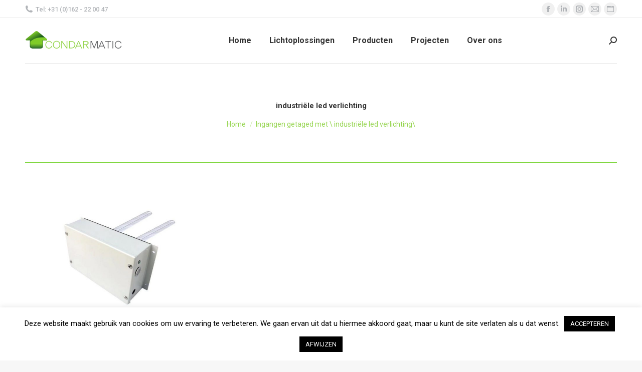

--- FILE ---
content_type: text/html; charset=UTF-8
request_url: https://www.condarmatic.com/tag/industriele-led-verlichting/
body_size: 18612
content:
<!DOCTYPE html>
<!--[if !(IE 6) | !(IE 7) | !(IE 8)  ]><!-->
<html lang="nl-NL" class="no-js">
<!--<![endif]-->
<head>
<meta charset="UTF-8" />
<meta name="viewport" content="width=device-width, initial-scale=1, maximum-scale=1, user-scalable=0"/>
<meta name="theme-color" content="#96d550"/>	<link rel="profile" href="https://gmpg.org/xfn/11" />
<meta name='robots' content='index, follow, max-image-preview:large, max-snippet:-1, max-video-preview:-1' />
<style>img:is([sizes="auto" i], [sizes^="auto," i]) { contain-intrinsic-size: 3000px 1500px }</style>
<!-- This site is optimized with the Yoast SEO plugin v26.8 - https://yoast.com/product/yoast-seo-wordpress/ -->
<title>industriële led verlichting - Condarmatic</title>
<link rel="canonical" href="https://www.condarmatic.com/tag/industriele-led-verlichting/" />
<meta property="og:locale" content="nl_NL" />
<meta property="og:type" content="article" />
<meta property="og:title" content="industriële led verlichting - Condarmatic" />
<meta property="og:url" content="https://www.condarmatic.com/tag/industriele-led-verlichting/" />
<meta property="og:site_name" content="Condarmatic" />
<meta name="twitter:card" content="summary_large_image" />
<script type="application/ld+json" class="yoast-schema-graph">{"@context":"https://schema.org","@graph":[{"@type":"CollectionPage","@id":"https://www.condarmatic.com/tag/industriele-led-verlichting/","url":"https://www.condarmatic.com/tag/industriele-led-verlichting/","name":"industriële led verlichting - Condarmatic","isPartOf":{"@id":"https://www.condarmatic.com/#website"},"primaryImageOfPage":{"@id":"https://www.condarmatic.com/tag/industriele-led-verlichting/#primaryimage"},"image":{"@id":"https://www.condarmatic.com/tag/industriele-led-verlichting/#primaryimage"},"thumbnailUrl":"https://www.condarmatic.com/wp-content/uploads/2020/09/2-lampen-zonder-logo-v2-e1600207595613.jpg","breadcrumb":{"@id":"https://www.condarmatic.com/tag/industriele-led-verlichting/#breadcrumb"},"inLanguage":"nl-NL"},{"@type":"ImageObject","inLanguage":"nl-NL","@id":"https://www.condarmatic.com/tag/industriele-led-verlichting/#primaryimage","url":"https://www.condarmatic.com/wp-content/uploads/2020/09/2-lampen-zonder-logo-v2-e1600207595613.jpg","contentUrl":"https://www.condarmatic.com/wp-content/uploads/2020/09/2-lampen-zonder-logo-v2-e1600207595613.jpg","width":1111,"height":694,"caption":"Luchtdesinfectie units voor HVAC systemen"},{"@type":"BreadcrumbList","@id":"https://www.condarmatic.com/tag/industriele-led-verlichting/#breadcrumb","itemListElement":[{"@type":"ListItem","position":1,"name":"Home","item":"https://www.condarmatic.com/"},{"@type":"ListItem","position":2,"name":"industriële led verlichting"}]},{"@type":"WebSite","@id":"https://www.condarmatic.com/#website","url":"https://www.condarmatic.com/","name":"Condarmatic","description":"Totaalleverancier in industri&euml;le led verlichting","publisher":{"@id":"https://www.condarmatic.com/#organization"},"potentialAction":[{"@type":"SearchAction","target":{"@type":"EntryPoint","urlTemplate":"https://www.condarmatic.com/?s={search_term_string}"},"query-input":{"@type":"PropertyValueSpecification","valueRequired":true,"valueName":"search_term_string"}}],"inLanguage":"nl-NL"},{"@type":"Organization","@id":"https://www.condarmatic.com/#organization","name":"A. van der Hof Kabelfabriek B.V.","url":"https://www.condarmatic.com/","logo":{"@type":"ImageObject","inLanguage":"nl-NL","@id":"https://www.condarmatic.com/#/schema/logo/image/","url":"","contentUrl":"","caption":"A. van der Hof Kabelfabriek B.V."},"image":{"@id":"https://www.condarmatic.com/#/schema/logo/image/"},"sameAs":["https://www.facebook.com/hofkabelfabriek/"]}]}</script>
<!-- / Yoast SEO plugin. -->
<link rel='dns-prefetch' href='//cdnjs.cloudflare.com' />
<link rel='dns-prefetch' href='//maps.googleapis.com' />
<link rel='dns-prefetch' href='//fonts.googleapis.com' />
<link rel="alternate" type="application/rss+xml" title="Condarmatic &raquo; feed" href="https://www.condarmatic.com/feed/" />
<link rel="alternate" type="application/rss+xml" title="Condarmatic &raquo; reacties feed" href="https://www.condarmatic.com/comments/feed/" />
<link rel="alternate" type="application/rss+xml" title="Condarmatic &raquo; industriële led verlichting tag feed" href="https://www.condarmatic.com/tag/industriele-led-verlichting/feed/" />
<!-- <link rel='stylesheet' id='layerslider-css' href='https://www.condarmatic.com/wp-content/plugins/LayerSlider/static/layerslider/css/layerslider.css?ver=6.10.2' media='all' /> -->
<!-- <link rel='stylesheet' id='wp-block-library-css' href='https://www.condarmatic.com/wp-includes/css/dist/block-library/style.min.css?ver=6.8.3' media='all' /> -->
<link rel="stylesheet" type="text/css" href="//www.condarmatic.com/wp-content/cache/wpfc-minified/76unjog6/h6qfi.css" media="all"/>
<style id='wp-block-library-theme-inline-css'>
.wp-block-audio :where(figcaption){color:#555;font-size:13px;text-align:center}.is-dark-theme .wp-block-audio :where(figcaption){color:#ffffffa6}.wp-block-audio{margin:0 0 1em}.wp-block-code{border:1px solid #ccc;border-radius:4px;font-family:Menlo,Consolas,monaco,monospace;padding:.8em 1em}.wp-block-embed :where(figcaption){color:#555;font-size:13px;text-align:center}.is-dark-theme .wp-block-embed :where(figcaption){color:#ffffffa6}.wp-block-embed{margin:0 0 1em}.blocks-gallery-caption{color:#555;font-size:13px;text-align:center}.is-dark-theme .blocks-gallery-caption{color:#ffffffa6}:root :where(.wp-block-image figcaption){color:#555;font-size:13px;text-align:center}.is-dark-theme :root :where(.wp-block-image figcaption){color:#ffffffa6}.wp-block-image{margin:0 0 1em}.wp-block-pullquote{border-bottom:4px solid;border-top:4px solid;color:currentColor;margin-bottom:1.75em}.wp-block-pullquote cite,.wp-block-pullquote footer,.wp-block-pullquote__citation{color:currentColor;font-size:.8125em;font-style:normal;text-transform:uppercase}.wp-block-quote{border-left:.25em solid;margin:0 0 1.75em;padding-left:1em}.wp-block-quote cite,.wp-block-quote footer{color:currentColor;font-size:.8125em;font-style:normal;position:relative}.wp-block-quote:where(.has-text-align-right){border-left:none;border-right:.25em solid;padding-left:0;padding-right:1em}.wp-block-quote:where(.has-text-align-center){border:none;padding-left:0}.wp-block-quote.is-large,.wp-block-quote.is-style-large,.wp-block-quote:where(.is-style-plain){border:none}.wp-block-search .wp-block-search__label{font-weight:700}.wp-block-search__button{border:1px solid #ccc;padding:.375em .625em}:where(.wp-block-group.has-background){padding:1.25em 2.375em}.wp-block-separator.has-css-opacity{opacity:.4}.wp-block-separator{border:none;border-bottom:2px solid;margin-left:auto;margin-right:auto}.wp-block-separator.has-alpha-channel-opacity{opacity:1}.wp-block-separator:not(.is-style-wide):not(.is-style-dots){width:100px}.wp-block-separator.has-background:not(.is-style-dots){border-bottom:none;height:1px}.wp-block-separator.has-background:not(.is-style-wide):not(.is-style-dots){height:2px}.wp-block-table{margin:0 0 1em}.wp-block-table td,.wp-block-table th{word-break:normal}.wp-block-table :where(figcaption){color:#555;font-size:13px;text-align:center}.is-dark-theme .wp-block-table :where(figcaption){color:#ffffffa6}.wp-block-video :where(figcaption){color:#555;font-size:13px;text-align:center}.is-dark-theme .wp-block-video :where(figcaption){color:#ffffffa6}.wp-block-video{margin:0 0 1em}:root :where(.wp-block-template-part.has-background){margin-bottom:0;margin-top:0;padding:1.25em 2.375em}
</style>
<style id='classic-theme-styles-inline-css'>
/*! This file is auto-generated */
.wp-block-button__link{color:#fff;background-color:#32373c;border-radius:9999px;box-shadow:none;text-decoration:none;padding:calc(.667em + 2px) calc(1.333em + 2px);font-size:1.125em}.wp-block-file__button{background:#32373c;color:#fff;text-decoration:none}
</style>
<style id='global-styles-inline-css'>
:root{--wp--preset--aspect-ratio--square: 1;--wp--preset--aspect-ratio--4-3: 4/3;--wp--preset--aspect-ratio--3-4: 3/4;--wp--preset--aspect-ratio--3-2: 3/2;--wp--preset--aspect-ratio--2-3: 2/3;--wp--preset--aspect-ratio--16-9: 16/9;--wp--preset--aspect-ratio--9-16: 9/16;--wp--preset--color--black: #000000;--wp--preset--color--cyan-bluish-gray: #abb8c3;--wp--preset--color--white: #FFF;--wp--preset--color--pale-pink: #f78da7;--wp--preset--color--vivid-red: #cf2e2e;--wp--preset--color--luminous-vivid-orange: #ff6900;--wp--preset--color--luminous-vivid-amber: #fcb900;--wp--preset--color--light-green-cyan: #7bdcb5;--wp--preset--color--vivid-green-cyan: #00d084;--wp--preset--color--pale-cyan-blue: #8ed1fc;--wp--preset--color--vivid-cyan-blue: #0693e3;--wp--preset--color--vivid-purple: #9b51e0;--wp--preset--color--accent: #96d550;--wp--preset--color--dark-gray: #111;--wp--preset--color--light-gray: #767676;--wp--preset--gradient--vivid-cyan-blue-to-vivid-purple: linear-gradient(135deg,rgba(6,147,227,1) 0%,rgb(155,81,224) 100%);--wp--preset--gradient--light-green-cyan-to-vivid-green-cyan: linear-gradient(135deg,rgb(122,220,180) 0%,rgb(0,208,130) 100%);--wp--preset--gradient--luminous-vivid-amber-to-luminous-vivid-orange: linear-gradient(135deg,rgba(252,185,0,1) 0%,rgba(255,105,0,1) 100%);--wp--preset--gradient--luminous-vivid-orange-to-vivid-red: linear-gradient(135deg,rgba(255,105,0,1) 0%,rgb(207,46,46) 100%);--wp--preset--gradient--very-light-gray-to-cyan-bluish-gray: linear-gradient(135deg,rgb(238,238,238) 0%,rgb(169,184,195) 100%);--wp--preset--gradient--cool-to-warm-spectrum: linear-gradient(135deg,rgb(74,234,220) 0%,rgb(151,120,209) 20%,rgb(207,42,186) 40%,rgb(238,44,130) 60%,rgb(251,105,98) 80%,rgb(254,248,76) 100%);--wp--preset--gradient--blush-light-purple: linear-gradient(135deg,rgb(255,206,236) 0%,rgb(152,150,240) 100%);--wp--preset--gradient--blush-bordeaux: linear-gradient(135deg,rgb(254,205,165) 0%,rgb(254,45,45) 50%,rgb(107,0,62) 100%);--wp--preset--gradient--luminous-dusk: linear-gradient(135deg,rgb(255,203,112) 0%,rgb(199,81,192) 50%,rgb(65,88,208) 100%);--wp--preset--gradient--pale-ocean: linear-gradient(135deg,rgb(255,245,203) 0%,rgb(182,227,212) 50%,rgb(51,167,181) 100%);--wp--preset--gradient--electric-grass: linear-gradient(135deg,rgb(202,248,128) 0%,rgb(113,206,126) 100%);--wp--preset--gradient--midnight: linear-gradient(135deg,rgb(2,3,129) 0%,rgb(40,116,252) 100%);--wp--preset--font-size--small: 13px;--wp--preset--font-size--medium: 20px;--wp--preset--font-size--large: 36px;--wp--preset--font-size--x-large: 42px;--wp--preset--spacing--20: 0.44rem;--wp--preset--spacing--30: 0.67rem;--wp--preset--spacing--40: 1rem;--wp--preset--spacing--50: 1.5rem;--wp--preset--spacing--60: 2.25rem;--wp--preset--spacing--70: 3.38rem;--wp--preset--spacing--80: 5.06rem;--wp--preset--shadow--natural: 6px 6px 9px rgba(0, 0, 0, 0.2);--wp--preset--shadow--deep: 12px 12px 50px rgba(0, 0, 0, 0.4);--wp--preset--shadow--sharp: 6px 6px 0px rgba(0, 0, 0, 0.2);--wp--preset--shadow--outlined: 6px 6px 0px -3px rgba(255, 255, 255, 1), 6px 6px rgba(0, 0, 0, 1);--wp--preset--shadow--crisp: 6px 6px 0px rgba(0, 0, 0, 1);}:where(.is-layout-flex){gap: 0.5em;}:where(.is-layout-grid){gap: 0.5em;}body .is-layout-flex{display: flex;}.is-layout-flex{flex-wrap: wrap;align-items: center;}.is-layout-flex > :is(*, div){margin: 0;}body .is-layout-grid{display: grid;}.is-layout-grid > :is(*, div){margin: 0;}:where(.wp-block-columns.is-layout-flex){gap: 2em;}:where(.wp-block-columns.is-layout-grid){gap: 2em;}:where(.wp-block-post-template.is-layout-flex){gap: 1.25em;}:where(.wp-block-post-template.is-layout-grid){gap: 1.25em;}.has-black-color{color: var(--wp--preset--color--black) !important;}.has-cyan-bluish-gray-color{color: var(--wp--preset--color--cyan-bluish-gray) !important;}.has-white-color{color: var(--wp--preset--color--white) !important;}.has-pale-pink-color{color: var(--wp--preset--color--pale-pink) !important;}.has-vivid-red-color{color: var(--wp--preset--color--vivid-red) !important;}.has-luminous-vivid-orange-color{color: var(--wp--preset--color--luminous-vivid-orange) !important;}.has-luminous-vivid-amber-color{color: var(--wp--preset--color--luminous-vivid-amber) !important;}.has-light-green-cyan-color{color: var(--wp--preset--color--light-green-cyan) !important;}.has-vivid-green-cyan-color{color: var(--wp--preset--color--vivid-green-cyan) !important;}.has-pale-cyan-blue-color{color: var(--wp--preset--color--pale-cyan-blue) !important;}.has-vivid-cyan-blue-color{color: var(--wp--preset--color--vivid-cyan-blue) !important;}.has-vivid-purple-color{color: var(--wp--preset--color--vivid-purple) !important;}.has-black-background-color{background-color: var(--wp--preset--color--black) !important;}.has-cyan-bluish-gray-background-color{background-color: var(--wp--preset--color--cyan-bluish-gray) !important;}.has-white-background-color{background-color: var(--wp--preset--color--white) !important;}.has-pale-pink-background-color{background-color: var(--wp--preset--color--pale-pink) !important;}.has-vivid-red-background-color{background-color: var(--wp--preset--color--vivid-red) !important;}.has-luminous-vivid-orange-background-color{background-color: var(--wp--preset--color--luminous-vivid-orange) !important;}.has-luminous-vivid-amber-background-color{background-color: var(--wp--preset--color--luminous-vivid-amber) !important;}.has-light-green-cyan-background-color{background-color: var(--wp--preset--color--light-green-cyan) !important;}.has-vivid-green-cyan-background-color{background-color: var(--wp--preset--color--vivid-green-cyan) !important;}.has-pale-cyan-blue-background-color{background-color: var(--wp--preset--color--pale-cyan-blue) !important;}.has-vivid-cyan-blue-background-color{background-color: var(--wp--preset--color--vivid-cyan-blue) !important;}.has-vivid-purple-background-color{background-color: var(--wp--preset--color--vivid-purple) !important;}.has-black-border-color{border-color: var(--wp--preset--color--black) !important;}.has-cyan-bluish-gray-border-color{border-color: var(--wp--preset--color--cyan-bluish-gray) !important;}.has-white-border-color{border-color: var(--wp--preset--color--white) !important;}.has-pale-pink-border-color{border-color: var(--wp--preset--color--pale-pink) !important;}.has-vivid-red-border-color{border-color: var(--wp--preset--color--vivid-red) !important;}.has-luminous-vivid-orange-border-color{border-color: var(--wp--preset--color--luminous-vivid-orange) !important;}.has-luminous-vivid-amber-border-color{border-color: var(--wp--preset--color--luminous-vivid-amber) !important;}.has-light-green-cyan-border-color{border-color: var(--wp--preset--color--light-green-cyan) !important;}.has-vivid-green-cyan-border-color{border-color: var(--wp--preset--color--vivid-green-cyan) !important;}.has-pale-cyan-blue-border-color{border-color: var(--wp--preset--color--pale-cyan-blue) !important;}.has-vivid-cyan-blue-border-color{border-color: var(--wp--preset--color--vivid-cyan-blue) !important;}.has-vivid-purple-border-color{border-color: var(--wp--preset--color--vivid-purple) !important;}.has-vivid-cyan-blue-to-vivid-purple-gradient-background{background: var(--wp--preset--gradient--vivid-cyan-blue-to-vivid-purple) !important;}.has-light-green-cyan-to-vivid-green-cyan-gradient-background{background: var(--wp--preset--gradient--light-green-cyan-to-vivid-green-cyan) !important;}.has-luminous-vivid-amber-to-luminous-vivid-orange-gradient-background{background: var(--wp--preset--gradient--luminous-vivid-amber-to-luminous-vivid-orange) !important;}.has-luminous-vivid-orange-to-vivid-red-gradient-background{background: var(--wp--preset--gradient--luminous-vivid-orange-to-vivid-red) !important;}.has-very-light-gray-to-cyan-bluish-gray-gradient-background{background: var(--wp--preset--gradient--very-light-gray-to-cyan-bluish-gray) !important;}.has-cool-to-warm-spectrum-gradient-background{background: var(--wp--preset--gradient--cool-to-warm-spectrum) !important;}.has-blush-light-purple-gradient-background{background: var(--wp--preset--gradient--blush-light-purple) !important;}.has-blush-bordeaux-gradient-background{background: var(--wp--preset--gradient--blush-bordeaux) !important;}.has-luminous-dusk-gradient-background{background: var(--wp--preset--gradient--luminous-dusk) !important;}.has-pale-ocean-gradient-background{background: var(--wp--preset--gradient--pale-ocean) !important;}.has-electric-grass-gradient-background{background: var(--wp--preset--gradient--electric-grass) !important;}.has-midnight-gradient-background{background: var(--wp--preset--gradient--midnight) !important;}.has-small-font-size{font-size: var(--wp--preset--font-size--small) !important;}.has-medium-font-size{font-size: var(--wp--preset--font-size--medium) !important;}.has-large-font-size{font-size: var(--wp--preset--font-size--large) !important;}.has-x-large-font-size{font-size: var(--wp--preset--font-size--x-large) !important;}
:where(.wp-block-post-template.is-layout-flex){gap: 1.25em;}:where(.wp-block-post-template.is-layout-grid){gap: 1.25em;}
:where(.wp-block-columns.is-layout-flex){gap: 2em;}:where(.wp-block-columns.is-layout-grid){gap: 2em;}
:root :where(.wp-block-pullquote){font-size: 1.5em;line-height: 1.6;}
</style>
<!-- <link rel='stylesheet' id='contact-form-7-css' href='https://www.condarmatic.com/wp-content/plugins/contact-form-7/includes/css/styles.css?ver=6.1.4' media='all' /> -->
<!-- <link rel='stylesheet' id='cookie-law-info-css' href='https://www.condarmatic.com/wp-content/plugins/cookie-law-info/legacy/public/css/cookie-law-info-public.css?ver=3.3.9.1' media='all' /> -->
<!-- <link rel='stylesheet' id='cookie-law-info-gdpr-css' href='https://www.condarmatic.com/wp-content/plugins/cookie-law-info/legacy/public/css/cookie-law-info-gdpr.css?ver=3.3.9.1' media='all' /> -->
<!-- <link rel='stylesheet' id='go-pricing-styles-css' href='https://www.condarmatic.com/wp-content/plugins/go_pricing/assets/css/go_pricing_styles.css?ver=3.4' media='all' /> -->
<link rel="stylesheet" type="text/css" href="//www.condarmatic.com/wp-content/cache/wpfc-minified/e1qehbed/h6qfi.css" media="all"/>
<style id='woocommerce-inline-inline-css'>
.woocommerce form .form-row .required { visibility: visible; }
</style>
<!-- <link rel='stylesheet' id='wp-live-chat-support-css' href='https://www.condarmatic.com/wp-content/plugins/wp-live-chat-support/public/css/wplc-plugin-public.css?ver=10.0.17' media='all' /> -->
<!-- <link rel='stylesheet' id='parent-style-css' href='https://www.condarmatic.com/wp-content/themes/dt-the7/style.css?ver=6.8.3' media='all' /> -->
<!-- <link rel='stylesheet' id='child-style-css' href='https://www.condarmatic.com/wp-content/themes/condarnl/style.css?ver=0.1' media='all' /> -->
<!-- <link rel='stylesheet' id='the7-font-css' href='https://www.condarmatic.com/wp-content/themes/dt-the7/fonts/icomoon-the7-font/icomoon-the7-font.min.css?ver=12.10.0.1' media='all' /> -->
<!-- <link rel='stylesheet' id='js_composer_front-css' href='https://www.condarmatic.com/wp-content/plugins/js_composer/assets/css/js_composer.min.css?ver=8.7.2' media='all' /> -->
<link rel="stylesheet" type="text/css" href="//www.condarmatic.com/wp-content/cache/wpfc-minified/qkb17kzo/h6qfi.css" media="all"/>
<link rel='stylesheet' id='dt-web-fonts-css' href='https://fonts.googleapis.com/css?family=Roboto:400,500,600,700' media='all' />
<!-- <link rel='stylesheet' id='dt-main-css' href='https://www.condarmatic.com/wp-content/themes/dt-the7/css/main.min.css?ver=12.10.0.1' media='all' /> -->
<link rel="stylesheet" type="text/css" href="//www.condarmatic.com/wp-content/cache/wpfc-minified/kwuzb0mt/h6qfi.css" media="all"/>
<style id='dt-main-inline-css'>
body #load {
display: block;
height: 100%;
overflow: hidden;
position: fixed;
width: 100%;
z-index: 9901;
opacity: 1;
visibility: visible;
transition: all .35s ease-out;
}
.load-wrap {
width: 100%;
height: 100%;
background-position: center center;
background-repeat: no-repeat;
text-align: center;
display: -ms-flexbox;
display: -ms-flex;
display: flex;
-ms-align-items: center;
-ms-flex-align: center;
align-items: center;
-ms-flex-flow: column wrap;
flex-flow: column wrap;
-ms-flex-pack: center;
-ms-justify-content: center;
justify-content: center;
}
.load-wrap > svg {
position: absolute;
top: 50%;
left: 50%;
transform: translate(-50%,-50%);
}
#load {
background: var(--the7-elementor-beautiful-loading-bg,#ffffff);
--the7-beautiful-spinner-color2: var(--the7-beautiful-spinner-color,rgba(51,51,51,0.25));
}
</style>
<!-- <link rel='stylesheet' id='the7-custom-scrollbar-css' href='https://www.condarmatic.com/wp-content/themes/dt-the7/lib/custom-scrollbar/custom-scrollbar.min.css?ver=12.10.0.1' media='all' /> -->
<!-- <link rel='stylesheet' id='the7-wpbakery-css' href='https://www.condarmatic.com/wp-content/themes/dt-the7/css/wpbakery.min.css?ver=12.10.0.1' media='all' /> -->
<!-- <link rel='stylesheet' id='the7-core-css' href='https://www.condarmatic.com/wp-content/plugins/dt-the7-core/assets/css/post-type.min.css?ver=2.7.12' media='all' /> -->
<!-- <link rel='stylesheet' id='the7-css-vars-css' href='https://www.condarmatic.com/wp-content/uploads/the7-css/css-vars.css?ver=34b2b0b1c3ea' media='all' /> -->
<!-- <link rel='stylesheet' id='dt-custom-css' href='https://www.condarmatic.com/wp-content/uploads/the7-css/custom.css?ver=34b2b0b1c3ea' media='all' /> -->
<!-- <link rel='stylesheet' id='wc-dt-custom-css' href='https://www.condarmatic.com/wp-content/uploads/the7-css/compatibility/wc-dt-custom.css?ver=34b2b0b1c3ea' media='all' /> -->
<!-- <link rel='stylesheet' id='dt-media-css' href='https://www.condarmatic.com/wp-content/uploads/the7-css/media.css?ver=34b2b0b1c3ea' media='all' /> -->
<!-- <link rel='stylesheet' id='the7-mega-menu-css' href='https://www.condarmatic.com/wp-content/uploads/the7-css/mega-menu.css?ver=34b2b0b1c3ea' media='all' /> -->
<!-- <link rel='stylesheet' id='the7-elements-albums-portfolio-css' href='https://www.condarmatic.com/wp-content/uploads/the7-css/the7-elements-albums-portfolio.css?ver=34b2b0b1c3ea' media='all' /> -->
<!-- <link rel='stylesheet' id='the7-elements-css' href='https://www.condarmatic.com/wp-content/uploads/the7-css/post-type-dynamic.css?ver=34b2b0b1c3ea' media='all' /> -->
<!-- <link rel='stylesheet' id='style-css' href='https://www.condarmatic.com/wp-content/themes/condarnl/style.css?ver=12.10.0.1' media='all' /> -->
<!-- <link rel='stylesheet' id='ultimate-vc-addons-style-min-css' href='https://www.condarmatic.com/wp-content/plugins/Ultimate_VC_Addons/assets/min-css/ultimate.min.css?ver=3.21.2' media='all' /> -->
<!-- <link rel='stylesheet' id='ultimate-vc-addons-icons-css' href='https://www.condarmatic.com/wp-content/plugins/Ultimate_VC_Addons/assets/css/icons.css?ver=3.21.2' media='all' /> -->
<!-- <link rel='stylesheet' id='ultimate-vc-addons-vidcons-css' href='https://www.condarmatic.com/wp-content/plugins/Ultimate_VC_Addons/assets/fonts/vidcons.css?ver=3.21.2' media='all' /> -->
<link rel="stylesheet" type="text/css" href="//www.condarmatic.com/wp-content/cache/wpfc-minified/mou06fy6/h6ts1.css" media="all"/>
<script src='//www.condarmatic.com/wp-content/cache/wpfc-minified/kdi94i5u/h6qfi.js' type="text/javascript"></script>
<!-- <script src="https://www.condarmatic.com/wp-includes/js/jquery/jquery.min.js?ver=3.7.1" id="jquery-core-js"></script> -->
<!-- <script src="https://www.condarmatic.com/wp-includes/js/jquery/jquery-migrate.min.js?ver=3.4.1" id="jquery-migrate-js"></script> -->
<script id="layerslider-greensock-js-extra">
var LS_Meta = {"v":"6.10.2"};
</script>
<script src='//www.condarmatic.com/wp-content/cache/wpfc-minified/dr4ehn6j/h6qfi.js' type="text/javascript"></script>
<!-- <script src="https://www.condarmatic.com/wp-content/plugins/LayerSlider/static/layerslider/js/greensock.js?ver=1.19.0" id="layerslider-greensock-js"></script> -->
<!-- <script src="https://www.condarmatic.com/wp-content/plugins/LayerSlider/static/layerslider/js/layerslider.kreaturamedia.jquery.js?ver=6.10.2" id="layerslider-js"></script> -->
<!-- <script src="https://www.condarmatic.com/wp-content/plugins/LayerSlider/static/layerslider/js/layerslider.transitions.js?ver=6.10.2" id="layerslider-transitions-js"></script> -->
<script id="cookie-law-info-js-extra">
var Cli_Data = {"nn_cookie_ids":[],"cookielist":[],"non_necessary_cookies":[],"ccpaEnabled":"","ccpaRegionBased":"","ccpaBarEnabled":"","strictlyEnabled":["necessary","obligatoire"],"ccpaType":"gdpr","js_blocking":"","custom_integration":"","triggerDomRefresh":"","secure_cookies":""};
var cli_cookiebar_settings = {"animate_speed_hide":"500","animate_speed_show":"500","background":"#fff","border":"#b1a6a6c2","border_on":"","button_1_button_colour":"#000","button_1_button_hover":"#000000","button_1_link_colour":"#fff","button_1_as_button":"1","button_1_new_win":"","button_2_button_colour":"#000000","button_2_button_hover":"#000000","button_2_link_colour":"#ffffff","button_2_as_button":"1","button_2_hidebar":"","button_3_button_colour":"#000000","button_3_button_hover":"#000000","button_3_link_colour":"#ffffff","button_3_as_button":"1","button_3_new_win":"","button_4_button_colour":"#000","button_4_button_hover":"#000000","button_4_link_colour":"#62a329","button_4_as_button":"","button_7_button_colour":"#61a229","button_7_button_hover":"#4e8221","button_7_link_colour":"#fff","button_7_as_button":"1","button_7_new_win":"","font_family":"inherit","header_fix":"","notify_animate_hide":"1","notify_animate_show":"","notify_div_id":"#cookie-law-info-bar","notify_position_horizontal":"right","notify_position_vertical":"bottom","scroll_close":"","scroll_close_reload":"1","accept_close_reload":"1","reject_close_reload":"1","showagain_tab":"","showagain_background":"#fff","showagain_border":"#000","showagain_div_id":"#cookie-law-info-again","showagain_x_position":"100px","text":"#000","show_once_yn":"","show_once":"10000","logging_on":"","as_popup":"","popup_overlay":"","bar_heading_text":"","cookie_bar_as":"banner","popup_showagain_position":"bottom-right","widget_position":"left"};
var log_object = {"ajax_url":"https:\/\/www.condarmatic.com\/wp-admin\/admin-ajax.php"};
</script>
<script src='//www.condarmatic.com/wp-content/cache/wpfc-minified/qhb6c495/h6qfi.js' type="text/javascript"></script>
<!-- <script src="https://www.condarmatic.com/wp-content/plugins/cookie-law-info/legacy/public/js/cookie-law-info-public.js?ver=3.3.9.1" id="cookie-law-info-js"></script> -->
<script id="gw-tweenmax-js-before">
var oldGS=window.GreenSockGlobals,oldGSQueue=window._gsQueue,oldGSDefine=window._gsDefine;window._gsDefine=null;delete(window._gsDefine);var gwGS=window.GreenSockGlobals={};
</script>
<script src="https://cdnjs.cloudflare.com/ajax/libs/gsap/1.11.2/TweenMax.min.js" id="gw-tweenmax-js"></script>
<script id="gw-tweenmax-js-after">
try{window.GreenSockGlobals=null;window._gsQueue=null;window._gsDefine=null;delete(window.GreenSockGlobals);delete(window._gsQueue);delete(window._gsDefine);window.GreenSockGlobals=oldGS;window._gsQueue=oldGSQueue;window._gsDefine=oldGSDefine;}catch(e){}
</script>
<script src='//www.condarmatic.com/wp-content/cache/wpfc-minified/99g4z18h/h6qfi.js' type="text/javascript"></script>
<!-- <script src="//www.condarmatic.com/wp-content/plugins/revslider/sr6/assets/js/rbtools.min.js?ver=6.7.38" async id="tp-tools-js"></script> -->
<!-- <script src="//www.condarmatic.com/wp-content/plugins/revslider/sr6/assets/js/rs6.min.js?ver=6.7.38" async id="revmin-js"></script> -->
<!-- <script src="https://www.condarmatic.com/wp-content/plugins/woocommerce/assets/js/jquery-blockui/jquery.blockUI.min.js?ver=2.7.0-wc.10.4.3" id="wc-jquery-blockui-js" data-wp-strategy="defer"></script> -->
<script id="wc-add-to-cart-js-extra">
var wc_add_to_cart_params = {"ajax_url":"\/wp-admin\/admin-ajax.php","wc_ajax_url":"\/?wc-ajax=%%endpoint%%","i18n_view_cart":"Bekijk winkelmand","cart_url":"https:\/\/www.condarmatic.com","is_cart":"","cart_redirect_after_add":"no"};
</script>
<script src='//www.condarmatic.com/wp-content/cache/wpfc-minified/qw1jxbyp/h6qfi.js' type="text/javascript"></script>
<!-- <script src="https://www.condarmatic.com/wp-content/plugins/woocommerce/assets/js/frontend/add-to-cart.min.js?ver=10.4.3" id="wc-add-to-cart-js" data-wp-strategy="defer"></script> -->
<!-- <script src="https://www.condarmatic.com/wp-content/plugins/woocommerce/assets/js/js-cookie/js.cookie.min.js?ver=2.1.4-wc.10.4.3" id="wc-js-cookie-js" defer data-wp-strategy="defer"></script> -->
<script id="woocommerce-js-extra">
var woocommerce_params = {"ajax_url":"\/wp-admin\/admin-ajax.php","wc_ajax_url":"\/?wc-ajax=%%endpoint%%","i18n_password_show":"Wachtwoord weergeven","i18n_password_hide":"Wachtwoord verbergen"};
</script>
<script src='//www.condarmatic.com/wp-content/cache/wpfc-minified/e5uues4p/h6qfi.js' type="text/javascript"></script>
<!-- <script src="https://www.condarmatic.com/wp-content/plugins/woocommerce/assets/js/frontend/woocommerce.min.js?ver=10.4.3" id="woocommerce-js" defer data-wp-strategy="defer"></script> -->
<!-- <script src="https://www.condarmatic.com/wp-content/plugins/js_composer/assets/js/vendors/woocommerce-add-to-cart.js?ver=8.7.2" id="vc_woocommerce-add-to-cart-js-js"></script> -->
<script id="dt-above-fold-js-extra">
var dtLocal = {"themeUrl":"https:\/\/www.condarmatic.com\/wp-content\/themes\/dt-the7","passText":"Om deze pagina te bekijken kun je hier je wachtwoord invoeren:","moreButtonText":{"loading":"Laden\u2026","loadMore":"Laad meer"},"postID":"48727","ajaxurl":"https:\/\/www.condarmatic.com\/wp-admin\/admin-ajax.php","REST":{"baseUrl":"https:\/\/www.condarmatic.com\/wp-json\/the7\/v1","endpoints":{"sendMail":"\/send-mail"}},"contactMessages":{"required":"Een of meer velden bevatten een fout. Controleer dit en probeer het opnieuw.","terms":"Graag de privacy policy accepteren.","fillTheCaptchaError":"Graag de captha invullen."},"captchaSiteKey":"","ajaxNonce":"5b1aaedc77","pageData":{"type":"archive","template":"archive","layout":"masonry"},"themeSettings":{"smoothScroll":"off","lazyLoading":false,"desktopHeader":{"height":90},"ToggleCaptionEnabled":"disabled","ToggleCaption":"Navigation","floatingHeader":{"showAfter":94,"showMenu":true,"height":60,"logo":{"showLogo":true,"html":"<img class=\" preload-me\" src=\"https:\/\/www.condarmatic.com\/wp-content\/uploads\/2025\/08\/3.-Condarmatic-logo-website-198x44-1.png\" srcset=\"https:\/\/www.condarmatic.com\/wp-content\/uploads\/2025\/08\/3.-Condarmatic-logo-website-198x44-1.png 193w, https:\/\/www.condarmatic.com\/wp-content\/uploads\/2025\/08\/3.-Condarmatic-logo-website-198x44-1.png 193w\" width=\"193\" height=\"44\"   sizes=\"193px\" alt=\"Condarmatic\" \/>","url":"https:\/\/www.condarmatic.com\/"}},"topLine":{"floatingTopLine":{"logo":{"showLogo":false,"html":""}}},"mobileHeader":{"firstSwitchPoint":990,"secondSwitchPoint":600,"firstSwitchPointHeight":60,"secondSwitchPointHeight":60,"mobileToggleCaptionEnabled":"disabled","mobileToggleCaption":"Menu"},"stickyMobileHeaderFirstSwitch":{"logo":{"html":"<img class=\" preload-me\" src=\"https:\/\/www.condarmatic.com\/wp-content\/uploads\/2025\/08\/3.-Condarmatic-logo-website-198x44-1.png\" srcset=\"https:\/\/www.condarmatic.com\/wp-content\/uploads\/2025\/08\/3.-Condarmatic-logo-website-198x44-1.png 193w, https:\/\/www.condarmatic.com\/wp-content\/uploads\/2025\/08\/3.-Condarmatic-logo-website-198x44-1.png 193w\" width=\"193\" height=\"44\"   sizes=\"193px\" alt=\"Condarmatic\" \/>"}},"stickyMobileHeaderSecondSwitch":{"logo":{"html":"<img class=\" preload-me\" src=\"https:\/\/www.condarmatic.com\/wp-content\/uploads\/2025\/08\/3.-Condarmatic-logo-website-198x44-1.png\" srcset=\"https:\/\/www.condarmatic.com\/wp-content\/uploads\/2025\/08\/3.-Condarmatic-logo-website-198x44-1.png 193w, https:\/\/www.condarmatic.com\/wp-content\/uploads\/2025\/08\/3.-Condarmatic-logo-website-198x44-1.png 193w\" width=\"193\" height=\"44\"   sizes=\"193px\" alt=\"Condarmatic\" \/>"}},"sidebar":{"switchPoint":990},"boxedWidth":"1280px"},"VCMobileScreenWidth":"768","wcCartFragmentHash":"c90aa5d13970b4681baf87c703fca688"};
var dtShare = {"shareButtonText":{"facebook":"Deel op Facebook","twitter":"Share on X","pinterest":"Pin it","linkedin":"Deel op LinkedIn","whatsapp":"Deel via WhatsApp"},"overlayOpacity":"85"};
</script>
<script src='//www.condarmatic.com/wp-content/cache/wpfc-minified/qlgepmfi/h6ts1.js' type="text/javascript"></script>
<!-- <script src="https://www.condarmatic.com/wp-content/themes/dt-the7/js/above-the-fold.min.js?ver=12.10.0.1" id="dt-above-fold-js"></script> -->
<!-- <script src="https://www.condarmatic.com/wp-content/themes/dt-the7/js/compatibility/woocommerce/woocommerce.min.js?ver=12.10.0.1" id="dt-woocommerce-js"></script> -->
<!-- <script src="https://www.condarmatic.com/wp-content/plugins/Ultimate_VC_Addons/assets/min-js/modernizr-custom.min.js?ver=3.21.2" id="ultimate-vc-addons-modernizr-js"></script> -->
<!-- <script src="https://www.condarmatic.com/wp-content/plugins/Ultimate_VC_Addons/assets/min-js/jquery-ui.min.js?ver=3.21.2" id="jquery_ui-js"></script> -->
<script src="https://maps.googleapis.com/maps/api/js" id="ultimate-vc-addons-googleapis-js"></script>
<script src='//www.condarmatic.com/wp-content/cache/wpfc-minified/qtkro6ay/h6ts1.js' type="text/javascript"></script>
<!-- <script src="https://www.condarmatic.com/wp-includes/js/jquery/ui/core.min.js?ver=1.13.3" id="jquery-ui-core-js"></script> -->
<!-- <script src="https://www.condarmatic.com/wp-includes/js/jquery/ui/mouse.min.js?ver=1.13.3" id="jquery-ui-mouse-js"></script> -->
<!-- <script src="https://www.condarmatic.com/wp-includes/js/jquery/ui/slider.min.js?ver=1.13.3" id="jquery-ui-slider-js"></script> -->
<!-- <script src="https://www.condarmatic.com/wp-content/plugins/Ultimate_VC_Addons/assets/min-js/jquery-ui-labeledslider.min.js?ver=3.21.2" id="ultimate-vc-addons_range_tick-js"></script> -->
<!-- <script src="https://www.condarmatic.com/wp-content/plugins/Ultimate_VC_Addons/assets/min-js/ultimate.min.js?ver=3.21.2" id="ultimate-vc-addons-script-js"></script> -->
<!-- <script src="https://www.condarmatic.com/wp-content/plugins/Ultimate_VC_Addons/assets/min-js/modal-all.min.js?ver=3.21.2" id="ultimate-vc-addons-modal-all-js"></script> -->
<!-- <script src="https://www.condarmatic.com/wp-content/plugins/Ultimate_VC_Addons/assets/min-js/jparallax.min.js?ver=3.21.2" id="ultimate-vc-addons-jquery.shake-js"></script> -->
<!-- <script src="https://www.condarmatic.com/wp-content/plugins/Ultimate_VC_Addons/assets/min-js/vhparallax.min.js?ver=3.21.2" id="ultimate-vc-addons-jquery.vhparallax-js"></script> -->
<!-- <script src="https://www.condarmatic.com/wp-content/plugins/Ultimate_VC_Addons/assets/min-js/ultimate_bg.min.js?ver=3.21.2" id="ultimate-vc-addons-row-bg-js"></script> -->
<!-- <script src="https://www.condarmatic.com/wp-content/plugins/Ultimate_VC_Addons/assets/min-js/mb-YTPlayer.min.js?ver=3.21.2" id="ultimate-vc-addons-jquery.ytplayer-js"></script> -->
<script></script><meta name="generator" content="Powered by LayerSlider 6.10.2 - Multi-Purpose, Responsive, Parallax, Mobile-Friendly Slider Plugin for WordPress." />
<!-- LayerSlider updates and docs at: https://layerslider.kreaturamedia.com -->
<link rel="https://api.w.org/" href="https://www.condarmatic.com/wp-json/" /><link rel="alternate" title="JSON" type="application/json" href="https://www.condarmatic.com/wp-json/wp/v2/tags/284" /><link rel="EditURI" type="application/rsd+xml" title="RSD" href="https://www.condarmatic.com/xmlrpc.php?rsd" />
<meta name="generator" content="WordPress 6.8.3" />
<meta name="generator" content="WooCommerce 10.4.3" />
<script id="wpcp_disable_Right_Click" type="text/javascript">
document.ondragstart = function() { return false;}
function nocontext(e) {
return false;
}
document.oncontextmenu = nocontext;
</script>
<style>
.unselectable
{
-moz-user-select:none;
-webkit-user-select:none;
cursor: default;
}
html
{
-webkit-touch-callout: none;
-webkit-user-select: none;
-khtml-user-select: none;
-moz-user-select: none;
-ms-user-select: none;
user-select: none;
-webkit-tap-highlight-color: rgba(0,0,0,0);
}
</style>
<script id="wpcp_css_disable_selection" type="text/javascript">
var e = document.getElementsByTagName('body')[0];
if(e)
{
e.setAttribute('unselectable',"on");
}
</script>
<!-- Analytics by WP Statistics - https://wp-statistics.com -->
<noscript><style>.woocommerce-product-gallery{ opacity: 1 !important; }</style></noscript>
<style>.recentcomments a{display:inline !important;padding:0 !important;margin:0 !important;}</style><meta name="generator" content="Powered by WPBakery Page Builder - drag and drop page builder for WordPress."/>
<meta name="generator" content="Powered by Slider Revolution 6.7.38 - responsive, Mobile-Friendly Slider Plugin for WordPress with comfortable drag and drop interface." />
<script type="text/javascript" id="the7-loader-script">
document.addEventListener("DOMContentLoaded", function(event) {
var load = document.getElementById("load");
if(!load.classList.contains('loader-removed')){
var removeLoading = setTimeout(function() {
load.className += " loader-removed";
}, 300);
}
});
</script>
<link rel="icon" href="https://www.condarmatic.com/wp-content/uploads/2025/05/cropped-Condarmatic-Symbool-transparant-meer-ruimte-32x32.png" sizes="32x32" />
<link rel="icon" href="https://www.condarmatic.com/wp-content/uploads/2025/05/cropped-Condarmatic-Symbool-transparant-meer-ruimte-192x192.png" sizes="192x192" />
<link rel="apple-touch-icon" href="https://www.condarmatic.com/wp-content/uploads/2025/05/cropped-Condarmatic-Symbool-transparant-meer-ruimte-180x180.png" />
<meta name="msapplication-TileImage" content="https://www.condarmatic.com/wp-content/uploads/2025/05/cropped-Condarmatic-Symbool-transparant-meer-ruimte-270x270.png" />
<script>function setREVStartSize(e){
//window.requestAnimationFrame(function() {
window.RSIW = window.RSIW===undefined ? window.innerWidth : window.RSIW;
window.RSIH = window.RSIH===undefined ? window.innerHeight : window.RSIH;
try {
var pw = document.getElementById(e.c).parentNode.offsetWidth,
newh;
pw = pw===0 || isNaN(pw) || (e.l=="fullwidth" || e.layout=="fullwidth") ? window.RSIW : pw;
e.tabw = e.tabw===undefined ? 0 : parseInt(e.tabw);
e.thumbw = e.thumbw===undefined ? 0 : parseInt(e.thumbw);
e.tabh = e.tabh===undefined ? 0 : parseInt(e.tabh);
e.thumbh = e.thumbh===undefined ? 0 : parseInt(e.thumbh);
e.tabhide = e.tabhide===undefined ? 0 : parseInt(e.tabhide);
e.thumbhide = e.thumbhide===undefined ? 0 : parseInt(e.thumbhide);
e.mh = e.mh===undefined || e.mh=="" || e.mh==="auto" ? 0 : parseInt(e.mh,0);
if(e.layout==="fullscreen" || e.l==="fullscreen")
newh = Math.max(e.mh,window.RSIH);
else{
e.gw = Array.isArray(e.gw) ? e.gw : [e.gw];
for (var i in e.rl) if (e.gw[i]===undefined || e.gw[i]===0) e.gw[i] = e.gw[i-1];
e.gh = e.el===undefined || e.el==="" || (Array.isArray(e.el) && e.el.length==0)? e.gh : e.el;
e.gh = Array.isArray(e.gh) ? e.gh : [e.gh];
for (var i in e.rl) if (e.gh[i]===undefined || e.gh[i]===0) e.gh[i] = e.gh[i-1];
var nl = new Array(e.rl.length),
ix = 0,
sl;
e.tabw = e.tabhide>=pw ? 0 : e.tabw;
e.thumbw = e.thumbhide>=pw ? 0 : e.thumbw;
e.tabh = e.tabhide>=pw ? 0 : e.tabh;
e.thumbh = e.thumbhide>=pw ? 0 : e.thumbh;
for (var i in e.rl) nl[i] = e.rl[i]<window.RSIW ? 0 : e.rl[i];
sl = nl[0];
for (var i in nl) if (sl>nl[i] && nl[i]>0) { sl = nl[i]; ix=i;}
var m = pw>(e.gw[ix]+e.tabw+e.thumbw) ? 1 : (pw-(e.tabw+e.thumbw)) / (e.gw[ix]);
newh =  (e.gh[ix] * m) + (e.tabh + e.thumbh);
}
var el = document.getElementById(e.c);
if (el!==null && el) el.style.height = newh+"px";
el = document.getElementById(e.c+"_wrapper");
if (el!==null && el) {
el.style.height = newh+"px";
el.style.display = "block";
}
} catch(e){
console.log("Failure at Presize of Slider:" + e)
}
//});
};</script>
<style id="wp-custom-css">
/* Zorg dat de kolom de juiste positionering heeft */
.overlay-container {
position: relative;
overflow: hidden;
}
/* Maak de tekst absoluut gepositioneerd over de afbeelding */
.overlay-tekst {
position: absolute;
bottom: 0;
left: 0;
right: 0;
padding: 20px;
background: linear-gradient(to top, rgba(0,0,0,0.7), transparent);
color: #fff;
z-index: 10;
}
</style>
<noscript><style> .wpb_animate_when_almost_visible { opacity: 1; }</style></noscript><style id='the7-custom-inline-css' type='text/css'>
.sub-nav .menu-item i.fa,
.sub-nav .menu-item i.fas,
.sub-nav .menu-item i.far,
.sub-nav .menu-item i.fab {
text-align: center;
width: 1.25em;
}
/* Hides the reCAPTCHA on every page */
.grecaptcha-badge {
visibility: hidden !important;
}
h1,
.page-title h1,
#page .page-title .entry-title { 
font-size: 24px;
line-height: 30px;
margin: 0 10px;
}
article.product-category .woocom-list-content .entry-title,
.wc-grid article.product-category .woocom-list-content .entry-title, .woocommerce .product .woocom-list-content h4 {
margin-bottom: 15px;
}
article.product-category .woocom-list-content .entry-title .count {
display: none;
}
</style>
</head>
<body id="the7-body" class="archive tag tag-industriele-led-verlichting tag-284 wp-embed-responsive wp-theme-dt-the7 wp-child-theme-condarnl theme-dt-the7 the7-core-ver-2.7.12 woocommerce-no-js unselectable metaslider-plugin layout-masonry description-under-image dt-responsive-on right-mobile-menu-close-icon ouside-menu-close-icon mobile-hamburger-close-bg-enable mobile-hamburger-close-bg-hover-enable  fade-medium-mobile-menu-close-icon fade-medium-menu-close-icon srcset-enabled btn-flat custom-btn-color custom-btn-hover-color phantom-sticky phantom-shadow-decoration phantom-main-logo-on floating-top-bar sticky-mobile-header top-header first-switch-logo-left first-switch-menu-right second-switch-logo-left second-switch-menu-right right-mobile-menu layzr-loading-on popup-message-style the7-ver-12.10.0.1 wpb-js-composer js-comp-ver-8.7.2 vc_responsive">
<!-- The7 12.10.0.1 -->
<div id="load" class="spinner-loader">
<div class="load-wrap"><style type="text/css">
[class*="the7-spinner-animate-"]{
animation: spinner-animation 1s cubic-bezier(1,1,1,1) infinite;
x:46.5px;
y:40px;
width:7px;
height:20px;
fill:var(--the7-beautiful-spinner-color2);
opacity: 0.2;
}
.the7-spinner-animate-2{
animation-delay: 0.083s;
}
.the7-spinner-animate-3{
animation-delay: 0.166s;
}
.the7-spinner-animate-4{
animation-delay: 0.25s;
}
.the7-spinner-animate-5{
animation-delay: 0.33s;
}
.the7-spinner-animate-6{
animation-delay: 0.416s;
}
.the7-spinner-animate-7{
animation-delay: 0.5s;
}
.the7-spinner-animate-8{
animation-delay: 0.58s;
}
.the7-spinner-animate-9{
animation-delay: 0.666s;
}
.the7-spinner-animate-10{
animation-delay: 0.75s;
}
.the7-spinner-animate-11{
animation-delay: 0.83s;
}
.the7-spinner-animate-12{
animation-delay: 0.916s;
}
@keyframes spinner-animation{
from {
opacity: 1;
}
to{
opacity: 0;
}
}
</style>
<svg width="75px" height="75px" xmlns="http://www.w3.org/2000/svg" viewBox="0 0 100 100" preserveAspectRatio="xMidYMid">
<rect class="the7-spinner-animate-1" rx="5" ry="5" transform="rotate(0 50 50) translate(0 -30)"></rect>
<rect class="the7-spinner-animate-2" rx="5" ry="5" transform="rotate(30 50 50) translate(0 -30)"></rect>
<rect class="the7-spinner-animate-3" rx="5" ry="5" transform="rotate(60 50 50) translate(0 -30)"></rect>
<rect class="the7-spinner-animate-4" rx="5" ry="5" transform="rotate(90 50 50) translate(0 -30)"></rect>
<rect class="the7-spinner-animate-5" rx="5" ry="5" transform="rotate(120 50 50) translate(0 -30)"></rect>
<rect class="the7-spinner-animate-6" rx="5" ry="5" transform="rotate(150 50 50) translate(0 -30)"></rect>
<rect class="the7-spinner-animate-7" rx="5" ry="5" transform="rotate(180 50 50) translate(0 -30)"></rect>
<rect class="the7-spinner-animate-8" rx="5" ry="5" transform="rotate(210 50 50) translate(0 -30)"></rect>
<rect class="the7-spinner-animate-9" rx="5" ry="5" transform="rotate(240 50 50) translate(0 -30)"></rect>
<rect class="the7-spinner-animate-10" rx="5" ry="5" transform="rotate(270 50 50) translate(0 -30)"></rect>
<rect class="the7-spinner-animate-11" rx="5" ry="5" transform="rotate(300 50 50) translate(0 -30)"></rect>
<rect class="the7-spinner-animate-12" rx="5" ry="5" transform="rotate(330 50 50) translate(0 -30)"></rect>
</svg></div>
</div>
<div id="page" >
<a class="skip-link screen-reader-text" href="#content">Spring naar content</a>
<div class="masthead inline-header center widgets full-height content-width-line-decoration shadow-mobile-header-decoration small-mobile-menu-icon dt-parent-menu-clickable show-sub-menu-on-hover show-device-logo show-mobile-logo" >
<div class="top-bar full-width-line top-bar-line-hide">
<div class="top-bar-bg" ></div>
<div class="left-widgets mini-widgets"><a href="tel: 0162-220047" class="mini-contacts phone show-on-desktop in-top-bar-left in-menu-second-switch"><i class="fa-fw icomoon-the7-font-the7-phone-05"></i>Tel: +31 (0)162 - 22 00 47</a></div><div class="right-widgets mini-widgets"><div class="soc-ico show-on-desktop in-top-bar-right in-menu-second-switch custom-bg disabled-border border-off hover-accent-bg hover-disabled-border  hover-border-off"><a title="Facebook page opens in new window" href="https://www.facebook.com/Condarmatic/" target="_blank" class="facebook"><span class="soc-font-icon"></span><span class="screen-reader-text">Facebook page opens in new window</span></a><a title="Linkedin page opens in new window" href="https://www.linkedin.com/company/condarmatic-bv/" target="_blank" class="linkedin"><span class="soc-font-icon"></span><span class="screen-reader-text">Linkedin page opens in new window</span></a><a title="Instagram page opens in new window" href="https://www.instagram.com/condarmatic_innovations/" target="_blank" class="instagram"><span class="soc-font-icon"></span><span class="screen-reader-text">Instagram page opens in new window</span></a><a title="Mail page opens in new window" href="mailto:projects@condarmatic.com" target="_blank" class="mail"><span class="soc-font-icon"></span><span class="screen-reader-text">Mail page opens in new window</span></a><a title="Website page opens in new window" href="https://www.condarmatic.com/" target="_blank" class="website"><span class="soc-font-icon"></span><span class="screen-reader-text">Website page opens in new window</span></a></div></div></div>
<header class="header-bar" role="banner">
<div class="branding">
<div id="site-title" class="assistive-text">Condarmatic</div>
<div id="site-description" class="assistive-text">Totaalleverancier in industri&euml;le led verlichting</div>
<a class="same-logo" href="https://www.condarmatic.com/"><img class=" preload-me" src="https://www.condarmatic.com/wp-content/uploads/2025/08/3.-Condarmatic-logo-website-198x44-1.png" srcset="https://www.condarmatic.com/wp-content/uploads/2025/08/3.-Condarmatic-logo-website-198x44-1.png 193w, https://www.condarmatic.com/wp-content/uploads/2025/08/3.-Condarmatic-logo-website-198x44-1.png 193w" width="193" height="44"   sizes="193px" alt="Condarmatic" /><img class="mobile-logo preload-me" src="https://www.condarmatic.com/wp-content/uploads/2025/08/3.-Condarmatic-logo-website-198x44-1.png" srcset="https://www.condarmatic.com/wp-content/uploads/2025/08/3.-Condarmatic-logo-website-198x44-1.png 193w, https://www.condarmatic.com/wp-content/uploads/2025/08/3.-Condarmatic-logo-website-198x44-1.png 193w" width="193" height="44"   sizes="193px" alt="Condarmatic" /></a></div>
<ul id="primary-menu" class="main-nav underline-decoration l-to-r-line outside-item-remove-margin"><li class="menu-item menu-item-type-post_type menu-item-object-page menu-item-home menu-item-47102 first depth-0"><a href='https://www.condarmatic.com/' data-level='1'><span class="menu-item-text"><span class="menu-text">Home</span></span></a></li> <li class="menu-item menu-item-type-post_type menu-item-object-page menu-item-has-children menu-item-47204 has-children depth-0"><a href='https://www.condarmatic.com/lichtoplossingen/' data-level='1' aria-haspopup='true' aria-expanded='false'><span class="menu-item-text"><span class="menu-text">Lichtoplossingen</span></span></a><ul class="sub-nav hover-style-bg level-arrows-on" role="group"><li class="menu-item menu-item-type-post_type menu-item-object-page menu-item-51087 first depth-1"><a href='https://www.condarmatic.com/kantoorverlichting/' data-level='2'><span class="menu-item-text"><span class="menu-text">Kantoorverlichting</span></span></a></li> <li class="menu-item menu-item-type-post_type menu-item-object-page menu-item-51110 depth-1"><a href='https://www.condarmatic.com/bedrijfshalverlichting/' data-level='2'><span class="menu-item-text"><span class="menu-text">Bedrijfshalverlichting</span></span></a></li> <li class="menu-item menu-item-type-post_type menu-item-object-page menu-item-51180 depth-1"><a href='https://www.condarmatic.com/terreinverlichting/' data-level='2'><span class="menu-item-text"><span class="menu-text">Terreinverlichting</span></span></a></li> <li class="menu-item menu-item-type-post_type menu-item-object-page menu-item-51217 depth-1"><a href='https://www.condarmatic.com/magazijnverlichting/' data-level='2'><span class="menu-item-text"><span class="menu-text">Magazijnverlichting</span></span></a></li> <li class="menu-item menu-item-type-post_type menu-item-object-page menu-item-51255 depth-1"><a href='https://www.condarmatic.com/sportveldverlichting/' data-level='2'><span class="menu-item-text"><span class="menu-text">Sportveldverlichting</span></span></a></li> <li class="menu-item menu-item-type-post_type menu-item-object-page menu-item-51377 depth-1"><a href='https://www.condarmatic.com/stalverlichting/' data-level='2'><span class="menu-item-text"><span class="menu-text">Stalverlichting</span></span></a></li> <li class="menu-item menu-item-type-post_type menu-item-object-page menu-item-51474 depth-1"><a href='https://www.condarmatic.com/scheepvaartverlichting/' data-level='2'><span class="menu-item-text"><span class="menu-text">Scheepvaartverlichting</span></span></a></li> <li class="menu-item menu-item-type-post_type menu-item-object-page menu-item-51538 depth-1"><a href='https://www.condarmatic.com/gevelverlichting/' data-level='2'><span class="menu-item-text"><span class="menu-text">Gevelverlichting</span></span></a></li> <li class="menu-item menu-item-type-post_type menu-item-object-page menu-item-51571 depth-1"><a href='https://www.condarmatic.com/werkplaatsverlichting/' data-level='2'><span class="menu-item-text"><span class="menu-text">Werkplaatsverlichting</span></span></a></li> <li class="menu-item menu-item-type-post_type menu-item-object-page menu-item-51667 depth-1"><a href='https://www.condarmatic.com/led-solarverlichting/' data-level='2'><span class="menu-item-text"><span class="menu-text">Solarverlichting</span></span></a></li> </ul></li> <li class="menu-item menu-item-type-post_type menu-item-object-page menu-item-47127 depth-0"><a href='https://www.condarmatic.com/producten/' data-level='1'><span class="menu-item-text"><span class="menu-text">Producten</span></span></a></li> <li class="menu-item menu-item-type-post_type menu-item-object-page menu-item-47114 depth-0"><a href='https://www.condarmatic.com/projecten/' data-level='1'><span class="menu-item-text"><span class="menu-text">Projecten</span></span></a></li> <li class="menu-item menu-item-type-post_type menu-item-object-page menu-item-has-children menu-item-47122 last has-children depth-0"><a href='https://www.condarmatic.com/over-ons/' data-level='1' aria-haspopup='true' aria-expanded='false'><span class="menu-item-text"><span class="menu-text">Over ons</span></span></a><ul class="sub-nav hover-style-bg level-arrows-on" role="group"><li class="menu-item menu-item-type-post_type menu-item-object-page menu-item-47108 first depth-1"><a href='https://www.condarmatic.com/kennisbank/' data-level='2'><span class="menu-item-text"><span class="menu-text">Kennisbank</span></span></a></li> <li class="menu-item menu-item-type-post_type menu-item-object-page menu-item-47121 depth-1"><a href='https://www.condarmatic.com/contact/' data-level='2'><span class="menu-item-text"><span class="menu-text">Contact</span></span></a></li> </ul></li> </ul>
<div class="mini-widgets"><div class="mini-search show-on-desktop near-logo-first-switch near-logo-second-switch popup-search custom-icon"><form class="searchform mini-widget-searchform" role="search" method="get" action="https://www.condarmatic.com/">
<div class="screen-reader-text">Zoeken:</div>
<a href="" class="submit text-disable"><i class=" mw-icon the7-mw-icon-search-bold"></i></a>
<div class="popup-search-wrap">
<input type="text" aria-label="Search" class="field searchform-s" name="s" value="" placeholder="Type and hit enter …" title="Search form"/>
<a href="" class="search-icon"  aria-label="Search"><i class="the7-mw-icon-search-bold" aria-hidden="true"></i></a>
</div>
<input type="submit" class="assistive-text searchsubmit" value="Go!"/>
</form>
</div></div>
</header>
</div>
<div role="navigation" aria-label="Main Menu" class="dt-mobile-header mobile-menu-show-divider">
<div class="dt-close-mobile-menu-icon" aria-label="Close" role="button" tabindex="0"><div class="close-line-wrap"><span class="close-line"></span><span class="close-line"></span><span class="close-line"></span></div></div>	<ul id="mobile-menu" class="mobile-main-nav">
<li class="menu-item menu-item-type-post_type menu-item-object-page menu-item-home menu-item-47102 first depth-0"><a href='https://www.condarmatic.com/' data-level='1'><span class="menu-item-text"><span class="menu-text">Home</span></span></a></li> <li class="menu-item menu-item-type-post_type menu-item-object-page menu-item-has-children menu-item-47204 has-children depth-0"><a href='https://www.condarmatic.com/lichtoplossingen/' data-level='1' aria-haspopup='true' aria-expanded='false'><span class="menu-item-text"><span class="menu-text">Lichtoplossingen</span></span></a><ul class="sub-nav hover-style-bg level-arrows-on" role="group"><li class="menu-item menu-item-type-post_type menu-item-object-page menu-item-51087 first depth-1"><a href='https://www.condarmatic.com/kantoorverlichting/' data-level='2'><span class="menu-item-text"><span class="menu-text">Kantoorverlichting</span></span></a></li> <li class="menu-item menu-item-type-post_type menu-item-object-page menu-item-51110 depth-1"><a href='https://www.condarmatic.com/bedrijfshalverlichting/' data-level='2'><span class="menu-item-text"><span class="menu-text">Bedrijfshalverlichting</span></span></a></li> <li class="menu-item menu-item-type-post_type menu-item-object-page menu-item-51180 depth-1"><a href='https://www.condarmatic.com/terreinverlichting/' data-level='2'><span class="menu-item-text"><span class="menu-text">Terreinverlichting</span></span></a></li> <li class="menu-item menu-item-type-post_type menu-item-object-page menu-item-51217 depth-1"><a href='https://www.condarmatic.com/magazijnverlichting/' data-level='2'><span class="menu-item-text"><span class="menu-text">Magazijnverlichting</span></span></a></li> <li class="menu-item menu-item-type-post_type menu-item-object-page menu-item-51255 depth-1"><a href='https://www.condarmatic.com/sportveldverlichting/' data-level='2'><span class="menu-item-text"><span class="menu-text">Sportveldverlichting</span></span></a></li> <li class="menu-item menu-item-type-post_type menu-item-object-page menu-item-51377 depth-1"><a href='https://www.condarmatic.com/stalverlichting/' data-level='2'><span class="menu-item-text"><span class="menu-text">Stalverlichting</span></span></a></li> <li class="menu-item menu-item-type-post_type menu-item-object-page menu-item-51474 depth-1"><a href='https://www.condarmatic.com/scheepvaartverlichting/' data-level='2'><span class="menu-item-text"><span class="menu-text">Scheepvaartverlichting</span></span></a></li> <li class="menu-item menu-item-type-post_type menu-item-object-page menu-item-51538 depth-1"><a href='https://www.condarmatic.com/gevelverlichting/' data-level='2'><span class="menu-item-text"><span class="menu-text">Gevelverlichting</span></span></a></li> <li class="menu-item menu-item-type-post_type menu-item-object-page menu-item-51571 depth-1"><a href='https://www.condarmatic.com/werkplaatsverlichting/' data-level='2'><span class="menu-item-text"><span class="menu-text">Werkplaatsverlichting</span></span></a></li> <li class="menu-item menu-item-type-post_type menu-item-object-page menu-item-51667 depth-1"><a href='https://www.condarmatic.com/led-solarverlichting/' data-level='2'><span class="menu-item-text"><span class="menu-text">Solarverlichting</span></span></a></li> </ul></li> <li class="menu-item menu-item-type-post_type menu-item-object-page menu-item-47127 depth-0"><a href='https://www.condarmatic.com/producten/' data-level='1'><span class="menu-item-text"><span class="menu-text">Producten</span></span></a></li> <li class="menu-item menu-item-type-post_type menu-item-object-page menu-item-47114 depth-0"><a href='https://www.condarmatic.com/projecten/' data-level='1'><span class="menu-item-text"><span class="menu-text">Projecten</span></span></a></li> <li class="menu-item menu-item-type-post_type menu-item-object-page menu-item-has-children menu-item-47122 last has-children depth-0"><a href='https://www.condarmatic.com/over-ons/' data-level='1' aria-haspopup='true' aria-expanded='false'><span class="menu-item-text"><span class="menu-text">Over ons</span></span></a><ul class="sub-nav hover-style-bg level-arrows-on" role="group"><li class="menu-item menu-item-type-post_type menu-item-object-page menu-item-47108 first depth-1"><a href='https://www.condarmatic.com/kennisbank/' data-level='2'><span class="menu-item-text"><span class="menu-text">Kennisbank</span></span></a></li> <li class="menu-item menu-item-type-post_type menu-item-object-page menu-item-47121 depth-1"><a href='https://www.condarmatic.com/contact/' data-level='2'><span class="menu-item-text"><span class="menu-text">Contact</span></span></a></li> </ul></li> 	</ul>
<div class='mobile-mini-widgets-in-menu'></div>
</div>
<div class="page-title title-center breadcrumbs-bg page-title-responsive-enabled">
<div class="wf-wrap">
<div class="page-title-head hgroup"><h1 ><span>industriële led verlichting</span></h1></div><div class="page-title-breadcrumbs"><div class="assistive-text">Je bent hier:</div><ol class="breadcrumbs text-small" itemscope itemtype="https://schema.org/BreadcrumbList"><li itemprop="itemListElement" itemscope itemtype="https://schema.org/ListItem"><a itemprop="item" href="https://www.condarmatic.com/" title="Home"><span itemprop="name">Home</span></a><meta itemprop="position" content="1" /></li><li class="current" itemprop="itemListElement" itemscope itemtype="https://schema.org/ListItem"><span itemprop="name">Ingangen getaged met \ industriële led verlichting\</span><meta itemprop="position" content="2" /></li></ol></div>			</div>
</div>
<div id="main" class="sidebar-none sidebar-divider-vertical">
<div class="main-gradient"></div>
<div class="wf-wrap">
<div class="wf-container-main">
<!-- Content -->
<div id="content" class="content" role="main">
<div class="wf-container loading-effect-fade-in iso-container bg-under-post description-under-image content-align-left" data-padding="10px" data-cur-page="1" data-width="320px" data-columns="3">
<div class="wf-cell iso-item" data-post-id="48727" data-date="2020-09-15T21:45:05+00:00" data-name="Luchtdesinfectie units voor HVAC systemen">
<article class="post post-48727 type-post status-publish format-standard has-post-thumbnail hentry category-nieuws tag-aerosolen tag-air-conditioning tag-airconditioning tag-corona tag-coronavirus tag-covid-19 tag-desinfectie tag-desinfectie-paneel tag-desinfectie-systeem tag-desinfectie-unit tag-fotokatalyse tag-heating tag-hvac tag-industriele-led-verlichting tag-kantoor tag-kantoren tag-led-paneel tag-lucht tag-luchtdesinfectie tag-luchtdesinfectie-unit tag-luchtdesinfectie-units tag-luchtreinigen tag-luchtreiniging tag-luchtreinigingssysteem tag-mirco-organisme tag-openbare-ruimte tag-pathogenen tag-scholen tag-school tag-uv tag-uv-luchtreiniger tag-uv-luchtreiniging tag-uv-c tag-uv-c-luchtdesinfectie tag-uv-c-luchtreiniging tag-uvc tag-ventilatiesysteem tag-ventilatiesystemen tag-ventilation tag-ventileren tag-virus tag-ziekenhuis tag-ziekenhuizen category-30 bg-on fullwidth-img description-off">
<div class="blog-media wf-td">
<p><a href="https://www.condarmatic.com/nieuws/luchtdesinfectie-units-voor-hvac-systemen/" class="alignnone rollover layzr-bg" ><img class="preload-me iso-lazy-load aspect" src="data:image/svg+xml,%3Csvg%20xmlns%3D&#39;http%3A%2F%2Fwww.w3.org%2F2000%2Fsvg&#39;%20viewBox%3D&#39;0%200%20650%20406&#39;%2F%3E" data-src="https://www.condarmatic.com/wp-content/uploads/2020/09/2-lampen-zonder-logo-v2-e1600207595613-650x406.jpg" data-srcset="https://www.condarmatic.com/wp-content/uploads/2020/09/2-lampen-zonder-logo-v2-e1600207595613-650x406.jpg 650w, https://www.condarmatic.com/wp-content/uploads/2020/09/2-lampen-zonder-logo-v2-e1600207595613.jpg 1111w" loading="eager" style="--ratio: 650 / 406" sizes="(max-width: 650px) 100vw, 650px" alt="Luchtdesinfectie units voor HVAC systemen"  width="650" height="406"  /></a></p>
</div>
<div class="blog-content wf-td">
<h3 class="entry-title"><a href="https://www.condarmatic.com/nieuws/luchtdesinfectie-units-voor-hvac-systemen/" title="Luchtdesinfectie units voor HVAC systemen" rel="bookmark">Luchtdesinfectie units voor HVAC systemen</a></h3>
<div class="entry-meta"><span class="category-link"><a href="https://www.condarmatic.com/category/nieuws/" >Nieuws</a></span><a class="author vcard" href="https://www.condarmatic.com/author/sebastian734nhco9ty1/" title="View all posts by Sebastian van der Kuijp" rel="author">Door <span class="fn">Sebastian van der Kuijp</span></a><a href="https://www.condarmatic.com/2020/09/15/" title="9:45 pm" class="data-link" rel="bookmark"><time class="entry-date updated" datetime="2020-09-15T21:45:05+00:00">september 15, 2020</time></a></div><p>Luchtdesinfectie units voor HVAC systemen Een goed binnenklimaat is belangrijk en sinds de komst van COVID-19 alleen nog maar belangrijker geworden. Door de komst van dit virus is de wereld in een zeer korte tijd veranderd en hier dient onze leefomgeving op te worden aangepast. Een topic wat op dit moment ontzettend hot is is luchtreiniging en luchtdesinfectie.&hellip;</p>
</div>
</article>
</div></div>
</div><!-- #content -->

</div><!-- .wf-container -->
</div><!-- .wf-wrap -->
</div><!-- #main -->
<!-- !Footer -->
<footer id="footer" class="footer solid-bg full-width"  role="contentinfo">
<!-- !Bottom-bar -->
<div id="bottom-bar" class="logo-left">
<div class="wf-wrap">
<div class="wf-container-bottom">
<div id="branding-bottom"><a class="" href="https://www.condarmatic.com/"><img class=" preload-me" src="https://www.condarmatic.com/wp-content/uploads/2025/08/3.-Condarmatic-logo-website-198x44-1.png" srcset="https://www.condarmatic.com/wp-content/uploads/2025/08/3.-Condarmatic-logo-website-198x44-1.png 193w, https://www.condarmatic.com/wp-content/uploads/2025/08/3.-Condarmatic-logo-website-198x44-1.png 193w" width="193" height="44"   sizes="193px" alt="Condarmatic" /></a></div>
<div class="wf-float-left">
CONDARMATIC B.V. - The Netherlands | All rights reserved.
Nothing from this website may be reproduced without explicit permission from CondarMatic B.V.
All trademarks and copyrights remain the property of their respective owners. 
The information provided on this website is a guideline and should be verified by the visitor as to its applicability.
</div>
<div class="wf-float-right">
</div>
</div><!-- .wf-container-bottom -->
</div><!-- .wf-wrap -->
</div><!-- #bottom-bar -->
</footer><!-- #footer -->
<a href="#" class="scroll-top"><svg version="1.1" xmlns="http://www.w3.org/2000/svg" xmlns:xlink="http://www.w3.org/1999/xlink" x="0px" y="0px"
viewBox="0 0 16 16" style="enable-background:new 0 0 16 16;" xml:space="preserve">
<path d="M11.7,6.3l-3-3C8.5,3.1,8.3,3,8,3c0,0,0,0,0,0C7.7,3,7.5,3.1,7.3,3.3l-3,3c-0.4,0.4-0.4,1,0,1.4c0.4,0.4,1,0.4,1.4,0L7,6.4
V12c0,0.6,0.4,1,1,1s1-0.4,1-1V6.4l1.3,1.3c0.4,0.4,1,0.4,1.4,0C11.9,7.5,12,7.3,12,7S11.9,6.5,11.7,6.3z"/>
</svg><span class="screen-reader-text">Terug naar boven</span></a>
</div><!-- #page -->
<script>
window.RS_MODULES = window.RS_MODULES || {};
window.RS_MODULES.modules = window.RS_MODULES.modules || {};
window.RS_MODULES.waiting = window.RS_MODULES.waiting || [];
window.RS_MODULES.defered = false;
window.RS_MODULES.moduleWaiting = window.RS_MODULES.moduleWaiting || {};
window.RS_MODULES.type = 'compiled';
</script>
<script type="speculationrules">
{"prefetch":[{"source":"document","where":{"and":[{"href_matches":"\/*"},{"not":{"href_matches":["\/wp-*.php","\/wp-admin\/*","\/wp-content\/uploads\/*","\/wp-content\/*","\/wp-content\/plugins\/*","\/wp-content\/themes\/condarnl\/*","\/wp-content\/themes\/dt-the7\/*","\/*\\?(.+)"]}},{"not":{"selector_matches":"a[rel~=\"nofollow\"]"}},{"not":{"selector_matches":".no-prefetch, .no-prefetch a"}}]},"eagerness":"conservative"}]}
</script>
<!--googleoff: all--><div id="cookie-law-info-bar" data-nosnippet="true"><span>Deze website maakt gebruik van cookies om uw ervaring te verbeteren. We gaan ervan uit dat u hiermee akkoord gaat, maar u kunt de site verlaten als u dat wenst. <a role='button' data-cli_action="accept" id="cookie_action_close_header" class="medium cli-plugin-button cli-plugin-main-button cookie_action_close_header cli_action_button wt-cli-accept-btn" style="margin:5px">ACCEPTEREN</a> <a role='button' id="cookie_action_close_header_reject" class="medium cli-plugin-button cli-plugin-main-button cookie_action_close_header_reject cli_action_button wt-cli-reject-btn" data-cli_action="reject" style="margin:5px">AFWIJZEN</a></span></div><div id="cookie-law-info-again" data-nosnippet="true"><span id="cookie_hdr_showagain">Privacy &amp; Cookies Policy</span></div><div class="cli-modal" data-nosnippet="true" id="cliSettingsPopup" tabindex="-1" role="dialog" aria-labelledby="cliSettingsPopup" aria-hidden="true">
<div class="cli-modal-dialog" role="document">
<div class="cli-modal-content cli-bar-popup">
<button type="button" class="cli-modal-close" id="cliModalClose">
<svg class="" viewBox="0 0 24 24"><path d="M19 6.41l-1.41-1.41-5.59 5.59-5.59-5.59-1.41 1.41 5.59 5.59-5.59 5.59 1.41 1.41 5.59-5.59 5.59 5.59 1.41-1.41-5.59-5.59z"></path><path d="M0 0h24v24h-24z" fill="none"></path></svg>
<span class="wt-cli-sr-only">Sluiten</span>
</button>
<div class="cli-modal-body">
<div class="cli-container-fluid cli-tab-container">
<div class="cli-row">
<div class="cli-col-12 cli-align-items-stretch cli-px-0">
<div class="cli-privacy-overview">
<h4>Privacy Overview</h4>				<div class="cli-privacy-content">
<div class="cli-privacy-content-text">Deze website maakt gebruik van cookies om uw ervaring te verbeteren terwijl u door de website navigeert. Van deze cookies worden de cookies die als noodzakelijk zijn gecategoriseerd, in uw browser opgeslagen omdat ze essentieel zijn voor de werking van de basisfunctionaliteiten van de website. We gebruiken ook cookies van derden die ons helpen analyseren en begrijpen hoe u deze website gebruikt. Deze cookies worden alleen met uw toestemming in uw browser opgeslagen. U heeft ook de mogelijkheid om u af te melden voor deze cookies. Maar het uitschakelen van sommige van deze cookies kan een effect hebben op uw browse-ervaring.</div>
</div>
<a class="cli-privacy-readmore" aria-label="Meer weergeven" role="button" data-readmore-text="Meer weergeven" data-readless-text="Minder weergeven"></a>			</div>
</div>
<div class="cli-col-12 cli-align-items-stretch cli-px-0 cli-tab-section-container">
<div class="cli-tab-section">
<div class="cli-tab-header">
<a role="button" tabindex="0" class="cli-nav-link cli-settings-mobile" data-target="necessary" data-toggle="cli-toggle-tab">
Necessary							</a>
<div class="wt-cli-necessary-checkbox">
<input type="checkbox" class="cli-user-preference-checkbox"  id="wt-cli-checkbox-necessary" data-id="checkbox-necessary" checked="checked"  />
<label class="form-check-label" for="wt-cli-checkbox-necessary">Necessary</label>
</div>
<span class="cli-necessary-caption">Altijd ingeschakeld</span>
</div>
<div class="cli-tab-content">
<div class="cli-tab-pane cli-fade" data-id="necessary">
<div class="wt-cli-cookie-description">
Noodzakelijke cookies zijn absoluut essentieel voor het goed functioneren van de website. Deze categorie omvat alleen cookies die basisfunctionaliteiten en beveiligingsfuncties van de website garanderen. Deze cookies slaan geen persoonlijke informatie op.											</div>
</div>
</div>
</div>
<div class="cli-tab-section">
<div class="cli-tab-header">
<a role="button" tabindex="0" class="cli-nav-link cli-settings-mobile" data-target="non-necessary" data-toggle="cli-toggle-tab">
Non-necessary							</a>
<div class="cli-switch">
<input type="checkbox" id="wt-cli-checkbox-non-necessary" class="cli-user-preference-checkbox"  data-id="checkbox-non-necessary" checked='checked' />
<label for="wt-cli-checkbox-non-necessary" class="cli-slider" data-cli-enable="Ingeschakeld" data-cli-disable="Uitgeschakeld"><span class="wt-cli-sr-only">Non-necessary</span></label>
</div>
</div>
<div class="cli-tab-content">
<div class="cli-tab-pane cli-fade" data-id="non-necessary">
<div class="wt-cli-cookie-description">
Any cookies that may not be particularly necessary for the website to function and is used specifically to collect user personal data via analytics, ads, other embedded contents are termed as non-necessary cookies. It is mandatory to procure user consent prior to running these cookies on your website.								</div>
</div>
</div>
</div>
</div>
</div>
</div>
</div>
<div class="cli-modal-footer">
<div class="wt-cli-element cli-container-fluid cli-tab-container">
<div class="cli-row">
<div class="cli-col-12 cli-align-items-stretch cli-px-0">
<div class="cli-tab-footer wt-cli-privacy-overview-actions">
<a id="wt-cli-privacy-save-btn" role="button" tabindex="0" data-cli-action="accept" class="wt-cli-privacy-btn cli_setting_save_button wt-cli-privacy-accept-btn cli-btn">OPSLAAN &amp; ACCEPTEREN</a>
</div>
</div>
</div>
</div>
</div>
</div>
</div>
</div>
<div class="cli-modal-backdrop cli-fade cli-settings-overlay"></div>
<div class="cli-modal-backdrop cli-fade cli-popupbar-overlay"></div>
<!--googleon: all-->	<div id="wpcp-error-message" class="msgmsg-box-wpcp hideme"><span>error: </span>Deze website is beschermd tegen kopi&euml;ren</div>
<script>
var timeout_result;
function show_wpcp_message(smessage)
{
if (smessage !== "")
{
var smessage_text = '<span>Alert: </span>'+smessage;
document.getElementById("wpcp-error-message").innerHTML = smessage_text;
document.getElementById("wpcp-error-message").className = "msgmsg-box-wpcp warning-wpcp showme";
clearTimeout(timeout_result);
timeout_result = setTimeout(hide_message, 3000);
}
}
function hide_message()
{
document.getElementById("wpcp-error-message").className = "msgmsg-box-wpcp warning-wpcp hideme";
}
</script>
<style type="text/css">
#wpcp-error-message {
direction: ltr;
text-align: center;
transition: opacity 900ms ease 0s;
z-index: 99999999;
}
.hideme {
opacity:0;
visibility: hidden;
}
.showme {
opacity:1;
visibility: visible;
}
.msgmsg-box-wpcp {
border:1px solid #f5aca6;
border-radius: 10px;
color: #555;
font-family: Tahoma;
font-size: 11px;
margin: 10px;
padding: 10px 36px;
position: fixed;
width: 255px;
top: 50%;
left: 50%;
margin-top: -10px;
margin-left: -130px;
-webkit-box-shadow: 0px 0px 34px 2px rgba(242,191,191,1);
-moz-box-shadow: 0px 0px 34px 2px rgba(242,191,191,1);
box-shadow: 0px 0px 34px 2px rgba(242,191,191,1);
}
.msgmsg-box-wpcp span {
font-weight:bold;
text-transform:uppercase;
}
.warning-wpcp {
background:#ffecec url('https://www.condarmatic.com/wp-content/plugins/wp-content-copy-protector/images/warning.png') no-repeat 10px 50%;
}
</style>
<script type="text/html" id="wpb-modifications"> window.wpbCustomElement = 1; </script>	<script>
(function () {
var c = document.body.className;
c = c.replace(/woocommerce-no-js/, 'woocommerce-js');
document.body.className = c;
})();
</script>
<!-- <link rel='stylesheet' id='wc-blocks-style-css' href='https://www.condarmatic.com/wp-content/plugins/woocommerce/assets/client/blocks/wc-blocks.css?ver=wc-10.4.3' media='all' /> -->
<!-- <link rel='stylesheet' id='rs-plugin-settings-css' href='//www.condarmatic.com/wp-content/plugins/revslider/sr6/assets/css/rs6.css?ver=6.7.38' media='all' /> -->
<link rel="stylesheet" type="text/css" href="//www.condarmatic.com/wp-content/cache/wpfc-minified/f1u5quue/h6ts1.css" media="all"/>
<style id='rs-plugin-settings-inline-css'>
#rs-demo-id {}
</style>
<script src="https://www.condarmatic.com/wp-content/themes/dt-the7/js/main.min.js?ver=12.10.0.1" id="dt-main-js"></script>
<script src="https://www.condarmatic.com/wp-includes/js/dist/hooks.min.js?ver=4d63a3d491d11ffd8ac6" id="wp-hooks-js"></script>
<script src="https://www.condarmatic.com/wp-includes/js/dist/i18n.min.js?ver=5e580eb46a90c2b997e6" id="wp-i18n-js"></script>
<script id="wp-i18n-js-after">
wp.i18n.setLocaleData( { 'text direction\u0004ltr': [ 'ltr' ] } );
</script>
<script src="https://www.condarmatic.com/wp-content/plugins/contact-form-7/includes/swv/js/index.js?ver=6.1.4" id="swv-js"></script>
<script id="contact-form-7-js-translations">
( function( domain, translations ) {
var localeData = translations.locale_data[ domain ] || translations.locale_data.messages;
localeData[""].domain = domain;
wp.i18n.setLocaleData( localeData, domain );
} )( "contact-form-7", {"translation-revision-date":"2025-11-30 09:13:36+0000","generator":"GlotPress\/4.0.3","domain":"messages","locale_data":{"messages":{"":{"domain":"messages","plural-forms":"nplurals=2; plural=n != 1;","lang":"nl"},"This contact form is placed in the wrong place.":["Dit contactformulier staat op de verkeerde plek."],"Error:":["Fout:"]}},"comment":{"reference":"includes\/js\/index.js"}} );
</script>
<script id="contact-form-7-js-before">
var wpcf7 = {
"api": {
"root": "https:\/\/www.condarmatic.com\/wp-json\/",
"namespace": "contact-form-7\/v1"
}
};
</script>
<script src="https://www.condarmatic.com/wp-content/plugins/contact-form-7/includes/js/index.js?ver=6.1.4" id="contact-form-7-js"></script>
<script src="https://www.condarmatic.com/wp-content/plugins/go_pricing/assets/js/go_pricing_scripts.js?ver=3.4" id="go-pricing-scripts-js"></script>
<script src="https://www.condarmatic.com/wp-content/plugins/woocommerce/assets/js/sourcebuster/sourcebuster.min.js?ver=10.4.3" id="sourcebuster-js-js"></script>
<script id="wc-order-attribution-js-extra">
var wc_order_attribution = {"params":{"lifetime":1.0e-5,"session":30,"base64":false,"ajaxurl":"https:\/\/www.condarmatic.com\/wp-admin\/admin-ajax.php","prefix":"wc_order_attribution_","allowTracking":true},"fields":{"source_type":"current.typ","referrer":"current_add.rf","utm_campaign":"current.cmp","utm_source":"current.src","utm_medium":"current.mdm","utm_content":"current.cnt","utm_id":"current.id","utm_term":"current.trm","utm_source_platform":"current.plt","utm_creative_format":"current.fmt","utm_marketing_tactic":"current.tct","session_entry":"current_add.ep","session_start_time":"current_add.fd","session_pages":"session.pgs","session_count":"udata.vst","user_agent":"udata.uag"}};
</script>
<script src="https://www.condarmatic.com/wp-content/plugins/woocommerce/assets/js/frontend/order-attribution.min.js?ver=10.4.3" id="wc-order-attribution-js"></script>
<script id="wp-statistics-tracker-js-extra">
var WP_Statistics_Tracker_Object = {"requestUrl":"https:\/\/www.condarmatic.com\/wp-json\/wp-statistics\/v2","ajaxUrl":"https:\/\/www.condarmatic.com\/wp-admin\/admin-ajax.php","hitParams":{"wp_statistics_hit":1,"source_type":"post_tag","source_id":284,"search_query":"","signature":"1fe87a79a766389d44b79236b029cbd5","endpoint":"hit"},"option":{"dntEnabled":false,"bypassAdBlockers":false,"consentIntegration":{"name":null,"status":[]},"isPreview":false,"userOnline":false,"trackAnonymously":false,"isWpConsentApiActive":false,"consentLevel":"functional"},"isLegacyEventLoaded":"","customEventAjaxUrl":"https:\/\/www.condarmatic.com\/wp-admin\/admin-ajax.php?action=wp_statistics_custom_event&nonce=0841310710","onlineParams":{"wp_statistics_hit":1,"source_type":"post_tag","source_id":284,"search_query":"","signature":"1fe87a79a766389d44b79236b029cbd5","action":"wp_statistics_online_check"},"jsCheckTime":"60000"};
</script>
<script src="https://www.condarmatic.com/wp-content/plugins/wp-statistics/assets/js/tracker.js?ver=14.16" id="wp-statistics-tracker-js"></script>
<script src="https://www.condarmatic.com/wp-content/themes/dt-the7/js/legacy.min.js?ver=12.10.0.1" id="dt-legacy-js"></script>
<script src="https://www.condarmatic.com/wp-content/themes/dt-the7/lib/jquery-mousewheel/jquery-mousewheel.min.js?ver=12.10.0.1" id="jquery-mousewheel-js"></script>
<script src="https://www.condarmatic.com/wp-content/themes/dt-the7/lib/custom-scrollbar/custom-scrollbar.min.js?ver=12.10.0.1" id="the7-custom-scrollbar-js"></script>
<script src="https://www.condarmatic.com/wp-content/plugins/dt-the7-core/assets/js/post-type.min.js?ver=2.7.12" id="the7-core-js"></script>
<script src="https://www.google.com/recaptcha/api.js?render=6LdYxusUAAAAAG-vAt-DLYuuoLAPzfEQJuW2s88L&amp;ver=3.0" id="google-recaptcha-js"></script>
<script src="https://www.condarmatic.com/wp-includes/js/dist/vendor/wp-polyfill.min.js?ver=3.15.0" id="wp-polyfill-js"></script>
<script id="wpcf7-recaptcha-js-before">
var wpcf7_recaptcha = {
"sitekey": "6LdYxusUAAAAAG-vAt-DLYuuoLAPzfEQJuW2s88L",
"actions": {
"homepage": "homepage",
"contactform": "contactform"
}
};
</script>
<script src="https://www.condarmatic.com/wp-content/plugins/contact-form-7/modules/recaptcha/index.js?ver=6.1.4" id="wpcf7-recaptcha-js"></script>
<script src="https://www.condarmatic.com/wp-includes/js/imagesloaded.min.js?ver=5.0.0" id="imagesloaded-js"></script>
<script src="https://www.condarmatic.com/wp-includes/js/masonry.min.js?ver=4.2.2" id="masonry-js"></script>
<script src="https://www.condarmatic.com/wp-content/plugins/js_composer/assets/js/dist/js_composer_front.min.js?ver=8.7.2" id="wpb_composer_front_js-js"></script>
<script></script>
<div class="pswp" tabindex="-1" role="dialog" aria-hidden="true">
<div class="pswp__bg"></div>
<div class="pswp__scroll-wrap">
<div class="pswp__container">
<div class="pswp__item"></div>
<div class="pswp__item"></div>
<div class="pswp__item"></div>
</div>
<div class="pswp__ui pswp__ui--hidden">
<div class="pswp__top-bar">
<div class="pswp__counter"></div>
<button class="pswp__button pswp__button--close" title="Close (Esc)" aria-label="Close (Esc)"></button>
<button class="pswp__button pswp__button--share" title="Share" aria-label="Share"></button>
<button class="pswp__button pswp__button--fs" title="Toggle fullscreen" aria-label="Toggle fullscreen"></button>
<button class="pswp__button pswp__button--zoom" title="Zoom in/out" aria-label="Zoom in/out"></button>
<div class="pswp__preloader">
<div class="pswp__preloader__icn">
<div class="pswp__preloader__cut">
<div class="pswp__preloader__donut"></div>
</div>
</div>
</div>
</div>
<div class="pswp__share-modal pswp__share-modal--hidden pswp__single-tap">
<div class="pswp__share-tooltip"></div> 
</div>
<button class="pswp__button pswp__button--arrow--left" title="Previous (arrow left)" aria-label="Previous (arrow left)">
</button>
<button class="pswp__button pswp__button--arrow--right" title="Next (arrow right)" aria-label="Next (arrow right)">
</button>
<div class="pswp__caption">
<div class="pswp__caption__center"></div>
</div>
</div>
</div>
</div>
</body>
</html><!--
Performance optimized by Redis Object Cache. Learn more: https://wprediscache.com
Opgehaald 4579 objecten (1 MB) van Redis gebruikt PhpRedis (v5.3.7).
-->
<!-- WP Fastest Cache file was created in 0.473 seconds, on January 20, 2026 @ 2:06 pm -->

--- FILE ---
content_type: text/html; charset=utf-8
request_url: https://www.google.com/recaptcha/api2/anchor?ar=1&k=6LdYxusUAAAAAG-vAt-DLYuuoLAPzfEQJuW2s88L&co=aHR0cHM6Ly93d3cuY29uZGFybWF0aWMuY29tOjQ0Mw..&hl=en&v=PoyoqOPhxBO7pBk68S4YbpHZ&size=invisible&anchor-ms=20000&execute-ms=30000&cb=jqohgyquqqal
body_size: 48739
content:
<!DOCTYPE HTML><html dir="ltr" lang="en"><head><meta http-equiv="Content-Type" content="text/html; charset=UTF-8">
<meta http-equiv="X-UA-Compatible" content="IE=edge">
<title>reCAPTCHA</title>
<style type="text/css">
/* cyrillic-ext */
@font-face {
  font-family: 'Roboto';
  font-style: normal;
  font-weight: 400;
  font-stretch: 100%;
  src: url(//fonts.gstatic.com/s/roboto/v48/KFO7CnqEu92Fr1ME7kSn66aGLdTylUAMa3GUBHMdazTgWw.woff2) format('woff2');
  unicode-range: U+0460-052F, U+1C80-1C8A, U+20B4, U+2DE0-2DFF, U+A640-A69F, U+FE2E-FE2F;
}
/* cyrillic */
@font-face {
  font-family: 'Roboto';
  font-style: normal;
  font-weight: 400;
  font-stretch: 100%;
  src: url(//fonts.gstatic.com/s/roboto/v48/KFO7CnqEu92Fr1ME7kSn66aGLdTylUAMa3iUBHMdazTgWw.woff2) format('woff2');
  unicode-range: U+0301, U+0400-045F, U+0490-0491, U+04B0-04B1, U+2116;
}
/* greek-ext */
@font-face {
  font-family: 'Roboto';
  font-style: normal;
  font-weight: 400;
  font-stretch: 100%;
  src: url(//fonts.gstatic.com/s/roboto/v48/KFO7CnqEu92Fr1ME7kSn66aGLdTylUAMa3CUBHMdazTgWw.woff2) format('woff2');
  unicode-range: U+1F00-1FFF;
}
/* greek */
@font-face {
  font-family: 'Roboto';
  font-style: normal;
  font-weight: 400;
  font-stretch: 100%;
  src: url(//fonts.gstatic.com/s/roboto/v48/KFO7CnqEu92Fr1ME7kSn66aGLdTylUAMa3-UBHMdazTgWw.woff2) format('woff2');
  unicode-range: U+0370-0377, U+037A-037F, U+0384-038A, U+038C, U+038E-03A1, U+03A3-03FF;
}
/* math */
@font-face {
  font-family: 'Roboto';
  font-style: normal;
  font-weight: 400;
  font-stretch: 100%;
  src: url(//fonts.gstatic.com/s/roboto/v48/KFO7CnqEu92Fr1ME7kSn66aGLdTylUAMawCUBHMdazTgWw.woff2) format('woff2');
  unicode-range: U+0302-0303, U+0305, U+0307-0308, U+0310, U+0312, U+0315, U+031A, U+0326-0327, U+032C, U+032F-0330, U+0332-0333, U+0338, U+033A, U+0346, U+034D, U+0391-03A1, U+03A3-03A9, U+03B1-03C9, U+03D1, U+03D5-03D6, U+03F0-03F1, U+03F4-03F5, U+2016-2017, U+2034-2038, U+203C, U+2040, U+2043, U+2047, U+2050, U+2057, U+205F, U+2070-2071, U+2074-208E, U+2090-209C, U+20D0-20DC, U+20E1, U+20E5-20EF, U+2100-2112, U+2114-2115, U+2117-2121, U+2123-214F, U+2190, U+2192, U+2194-21AE, U+21B0-21E5, U+21F1-21F2, U+21F4-2211, U+2213-2214, U+2216-22FF, U+2308-230B, U+2310, U+2319, U+231C-2321, U+2336-237A, U+237C, U+2395, U+239B-23B7, U+23D0, U+23DC-23E1, U+2474-2475, U+25AF, U+25B3, U+25B7, U+25BD, U+25C1, U+25CA, U+25CC, U+25FB, U+266D-266F, U+27C0-27FF, U+2900-2AFF, U+2B0E-2B11, U+2B30-2B4C, U+2BFE, U+3030, U+FF5B, U+FF5D, U+1D400-1D7FF, U+1EE00-1EEFF;
}
/* symbols */
@font-face {
  font-family: 'Roboto';
  font-style: normal;
  font-weight: 400;
  font-stretch: 100%;
  src: url(//fonts.gstatic.com/s/roboto/v48/KFO7CnqEu92Fr1ME7kSn66aGLdTylUAMaxKUBHMdazTgWw.woff2) format('woff2');
  unicode-range: U+0001-000C, U+000E-001F, U+007F-009F, U+20DD-20E0, U+20E2-20E4, U+2150-218F, U+2190, U+2192, U+2194-2199, U+21AF, U+21E6-21F0, U+21F3, U+2218-2219, U+2299, U+22C4-22C6, U+2300-243F, U+2440-244A, U+2460-24FF, U+25A0-27BF, U+2800-28FF, U+2921-2922, U+2981, U+29BF, U+29EB, U+2B00-2BFF, U+4DC0-4DFF, U+FFF9-FFFB, U+10140-1018E, U+10190-1019C, U+101A0, U+101D0-101FD, U+102E0-102FB, U+10E60-10E7E, U+1D2C0-1D2D3, U+1D2E0-1D37F, U+1F000-1F0FF, U+1F100-1F1AD, U+1F1E6-1F1FF, U+1F30D-1F30F, U+1F315, U+1F31C, U+1F31E, U+1F320-1F32C, U+1F336, U+1F378, U+1F37D, U+1F382, U+1F393-1F39F, U+1F3A7-1F3A8, U+1F3AC-1F3AF, U+1F3C2, U+1F3C4-1F3C6, U+1F3CA-1F3CE, U+1F3D4-1F3E0, U+1F3ED, U+1F3F1-1F3F3, U+1F3F5-1F3F7, U+1F408, U+1F415, U+1F41F, U+1F426, U+1F43F, U+1F441-1F442, U+1F444, U+1F446-1F449, U+1F44C-1F44E, U+1F453, U+1F46A, U+1F47D, U+1F4A3, U+1F4B0, U+1F4B3, U+1F4B9, U+1F4BB, U+1F4BF, U+1F4C8-1F4CB, U+1F4D6, U+1F4DA, U+1F4DF, U+1F4E3-1F4E6, U+1F4EA-1F4ED, U+1F4F7, U+1F4F9-1F4FB, U+1F4FD-1F4FE, U+1F503, U+1F507-1F50B, U+1F50D, U+1F512-1F513, U+1F53E-1F54A, U+1F54F-1F5FA, U+1F610, U+1F650-1F67F, U+1F687, U+1F68D, U+1F691, U+1F694, U+1F698, U+1F6AD, U+1F6B2, U+1F6B9-1F6BA, U+1F6BC, U+1F6C6-1F6CF, U+1F6D3-1F6D7, U+1F6E0-1F6EA, U+1F6F0-1F6F3, U+1F6F7-1F6FC, U+1F700-1F7FF, U+1F800-1F80B, U+1F810-1F847, U+1F850-1F859, U+1F860-1F887, U+1F890-1F8AD, U+1F8B0-1F8BB, U+1F8C0-1F8C1, U+1F900-1F90B, U+1F93B, U+1F946, U+1F984, U+1F996, U+1F9E9, U+1FA00-1FA6F, U+1FA70-1FA7C, U+1FA80-1FA89, U+1FA8F-1FAC6, U+1FACE-1FADC, U+1FADF-1FAE9, U+1FAF0-1FAF8, U+1FB00-1FBFF;
}
/* vietnamese */
@font-face {
  font-family: 'Roboto';
  font-style: normal;
  font-weight: 400;
  font-stretch: 100%;
  src: url(//fonts.gstatic.com/s/roboto/v48/KFO7CnqEu92Fr1ME7kSn66aGLdTylUAMa3OUBHMdazTgWw.woff2) format('woff2');
  unicode-range: U+0102-0103, U+0110-0111, U+0128-0129, U+0168-0169, U+01A0-01A1, U+01AF-01B0, U+0300-0301, U+0303-0304, U+0308-0309, U+0323, U+0329, U+1EA0-1EF9, U+20AB;
}
/* latin-ext */
@font-face {
  font-family: 'Roboto';
  font-style: normal;
  font-weight: 400;
  font-stretch: 100%;
  src: url(//fonts.gstatic.com/s/roboto/v48/KFO7CnqEu92Fr1ME7kSn66aGLdTylUAMa3KUBHMdazTgWw.woff2) format('woff2');
  unicode-range: U+0100-02BA, U+02BD-02C5, U+02C7-02CC, U+02CE-02D7, U+02DD-02FF, U+0304, U+0308, U+0329, U+1D00-1DBF, U+1E00-1E9F, U+1EF2-1EFF, U+2020, U+20A0-20AB, U+20AD-20C0, U+2113, U+2C60-2C7F, U+A720-A7FF;
}
/* latin */
@font-face {
  font-family: 'Roboto';
  font-style: normal;
  font-weight: 400;
  font-stretch: 100%;
  src: url(//fonts.gstatic.com/s/roboto/v48/KFO7CnqEu92Fr1ME7kSn66aGLdTylUAMa3yUBHMdazQ.woff2) format('woff2');
  unicode-range: U+0000-00FF, U+0131, U+0152-0153, U+02BB-02BC, U+02C6, U+02DA, U+02DC, U+0304, U+0308, U+0329, U+2000-206F, U+20AC, U+2122, U+2191, U+2193, U+2212, U+2215, U+FEFF, U+FFFD;
}
/* cyrillic-ext */
@font-face {
  font-family: 'Roboto';
  font-style: normal;
  font-weight: 500;
  font-stretch: 100%;
  src: url(//fonts.gstatic.com/s/roboto/v48/KFO7CnqEu92Fr1ME7kSn66aGLdTylUAMa3GUBHMdazTgWw.woff2) format('woff2');
  unicode-range: U+0460-052F, U+1C80-1C8A, U+20B4, U+2DE0-2DFF, U+A640-A69F, U+FE2E-FE2F;
}
/* cyrillic */
@font-face {
  font-family: 'Roboto';
  font-style: normal;
  font-weight: 500;
  font-stretch: 100%;
  src: url(//fonts.gstatic.com/s/roboto/v48/KFO7CnqEu92Fr1ME7kSn66aGLdTylUAMa3iUBHMdazTgWw.woff2) format('woff2');
  unicode-range: U+0301, U+0400-045F, U+0490-0491, U+04B0-04B1, U+2116;
}
/* greek-ext */
@font-face {
  font-family: 'Roboto';
  font-style: normal;
  font-weight: 500;
  font-stretch: 100%;
  src: url(//fonts.gstatic.com/s/roboto/v48/KFO7CnqEu92Fr1ME7kSn66aGLdTylUAMa3CUBHMdazTgWw.woff2) format('woff2');
  unicode-range: U+1F00-1FFF;
}
/* greek */
@font-face {
  font-family: 'Roboto';
  font-style: normal;
  font-weight: 500;
  font-stretch: 100%;
  src: url(//fonts.gstatic.com/s/roboto/v48/KFO7CnqEu92Fr1ME7kSn66aGLdTylUAMa3-UBHMdazTgWw.woff2) format('woff2');
  unicode-range: U+0370-0377, U+037A-037F, U+0384-038A, U+038C, U+038E-03A1, U+03A3-03FF;
}
/* math */
@font-face {
  font-family: 'Roboto';
  font-style: normal;
  font-weight: 500;
  font-stretch: 100%;
  src: url(//fonts.gstatic.com/s/roboto/v48/KFO7CnqEu92Fr1ME7kSn66aGLdTylUAMawCUBHMdazTgWw.woff2) format('woff2');
  unicode-range: U+0302-0303, U+0305, U+0307-0308, U+0310, U+0312, U+0315, U+031A, U+0326-0327, U+032C, U+032F-0330, U+0332-0333, U+0338, U+033A, U+0346, U+034D, U+0391-03A1, U+03A3-03A9, U+03B1-03C9, U+03D1, U+03D5-03D6, U+03F0-03F1, U+03F4-03F5, U+2016-2017, U+2034-2038, U+203C, U+2040, U+2043, U+2047, U+2050, U+2057, U+205F, U+2070-2071, U+2074-208E, U+2090-209C, U+20D0-20DC, U+20E1, U+20E5-20EF, U+2100-2112, U+2114-2115, U+2117-2121, U+2123-214F, U+2190, U+2192, U+2194-21AE, U+21B0-21E5, U+21F1-21F2, U+21F4-2211, U+2213-2214, U+2216-22FF, U+2308-230B, U+2310, U+2319, U+231C-2321, U+2336-237A, U+237C, U+2395, U+239B-23B7, U+23D0, U+23DC-23E1, U+2474-2475, U+25AF, U+25B3, U+25B7, U+25BD, U+25C1, U+25CA, U+25CC, U+25FB, U+266D-266F, U+27C0-27FF, U+2900-2AFF, U+2B0E-2B11, U+2B30-2B4C, U+2BFE, U+3030, U+FF5B, U+FF5D, U+1D400-1D7FF, U+1EE00-1EEFF;
}
/* symbols */
@font-face {
  font-family: 'Roboto';
  font-style: normal;
  font-weight: 500;
  font-stretch: 100%;
  src: url(//fonts.gstatic.com/s/roboto/v48/KFO7CnqEu92Fr1ME7kSn66aGLdTylUAMaxKUBHMdazTgWw.woff2) format('woff2');
  unicode-range: U+0001-000C, U+000E-001F, U+007F-009F, U+20DD-20E0, U+20E2-20E4, U+2150-218F, U+2190, U+2192, U+2194-2199, U+21AF, U+21E6-21F0, U+21F3, U+2218-2219, U+2299, U+22C4-22C6, U+2300-243F, U+2440-244A, U+2460-24FF, U+25A0-27BF, U+2800-28FF, U+2921-2922, U+2981, U+29BF, U+29EB, U+2B00-2BFF, U+4DC0-4DFF, U+FFF9-FFFB, U+10140-1018E, U+10190-1019C, U+101A0, U+101D0-101FD, U+102E0-102FB, U+10E60-10E7E, U+1D2C0-1D2D3, U+1D2E0-1D37F, U+1F000-1F0FF, U+1F100-1F1AD, U+1F1E6-1F1FF, U+1F30D-1F30F, U+1F315, U+1F31C, U+1F31E, U+1F320-1F32C, U+1F336, U+1F378, U+1F37D, U+1F382, U+1F393-1F39F, U+1F3A7-1F3A8, U+1F3AC-1F3AF, U+1F3C2, U+1F3C4-1F3C6, U+1F3CA-1F3CE, U+1F3D4-1F3E0, U+1F3ED, U+1F3F1-1F3F3, U+1F3F5-1F3F7, U+1F408, U+1F415, U+1F41F, U+1F426, U+1F43F, U+1F441-1F442, U+1F444, U+1F446-1F449, U+1F44C-1F44E, U+1F453, U+1F46A, U+1F47D, U+1F4A3, U+1F4B0, U+1F4B3, U+1F4B9, U+1F4BB, U+1F4BF, U+1F4C8-1F4CB, U+1F4D6, U+1F4DA, U+1F4DF, U+1F4E3-1F4E6, U+1F4EA-1F4ED, U+1F4F7, U+1F4F9-1F4FB, U+1F4FD-1F4FE, U+1F503, U+1F507-1F50B, U+1F50D, U+1F512-1F513, U+1F53E-1F54A, U+1F54F-1F5FA, U+1F610, U+1F650-1F67F, U+1F687, U+1F68D, U+1F691, U+1F694, U+1F698, U+1F6AD, U+1F6B2, U+1F6B9-1F6BA, U+1F6BC, U+1F6C6-1F6CF, U+1F6D3-1F6D7, U+1F6E0-1F6EA, U+1F6F0-1F6F3, U+1F6F7-1F6FC, U+1F700-1F7FF, U+1F800-1F80B, U+1F810-1F847, U+1F850-1F859, U+1F860-1F887, U+1F890-1F8AD, U+1F8B0-1F8BB, U+1F8C0-1F8C1, U+1F900-1F90B, U+1F93B, U+1F946, U+1F984, U+1F996, U+1F9E9, U+1FA00-1FA6F, U+1FA70-1FA7C, U+1FA80-1FA89, U+1FA8F-1FAC6, U+1FACE-1FADC, U+1FADF-1FAE9, U+1FAF0-1FAF8, U+1FB00-1FBFF;
}
/* vietnamese */
@font-face {
  font-family: 'Roboto';
  font-style: normal;
  font-weight: 500;
  font-stretch: 100%;
  src: url(//fonts.gstatic.com/s/roboto/v48/KFO7CnqEu92Fr1ME7kSn66aGLdTylUAMa3OUBHMdazTgWw.woff2) format('woff2');
  unicode-range: U+0102-0103, U+0110-0111, U+0128-0129, U+0168-0169, U+01A0-01A1, U+01AF-01B0, U+0300-0301, U+0303-0304, U+0308-0309, U+0323, U+0329, U+1EA0-1EF9, U+20AB;
}
/* latin-ext */
@font-face {
  font-family: 'Roboto';
  font-style: normal;
  font-weight: 500;
  font-stretch: 100%;
  src: url(//fonts.gstatic.com/s/roboto/v48/KFO7CnqEu92Fr1ME7kSn66aGLdTylUAMa3KUBHMdazTgWw.woff2) format('woff2');
  unicode-range: U+0100-02BA, U+02BD-02C5, U+02C7-02CC, U+02CE-02D7, U+02DD-02FF, U+0304, U+0308, U+0329, U+1D00-1DBF, U+1E00-1E9F, U+1EF2-1EFF, U+2020, U+20A0-20AB, U+20AD-20C0, U+2113, U+2C60-2C7F, U+A720-A7FF;
}
/* latin */
@font-face {
  font-family: 'Roboto';
  font-style: normal;
  font-weight: 500;
  font-stretch: 100%;
  src: url(//fonts.gstatic.com/s/roboto/v48/KFO7CnqEu92Fr1ME7kSn66aGLdTylUAMa3yUBHMdazQ.woff2) format('woff2');
  unicode-range: U+0000-00FF, U+0131, U+0152-0153, U+02BB-02BC, U+02C6, U+02DA, U+02DC, U+0304, U+0308, U+0329, U+2000-206F, U+20AC, U+2122, U+2191, U+2193, U+2212, U+2215, U+FEFF, U+FFFD;
}
/* cyrillic-ext */
@font-face {
  font-family: 'Roboto';
  font-style: normal;
  font-weight: 900;
  font-stretch: 100%;
  src: url(//fonts.gstatic.com/s/roboto/v48/KFO7CnqEu92Fr1ME7kSn66aGLdTylUAMa3GUBHMdazTgWw.woff2) format('woff2');
  unicode-range: U+0460-052F, U+1C80-1C8A, U+20B4, U+2DE0-2DFF, U+A640-A69F, U+FE2E-FE2F;
}
/* cyrillic */
@font-face {
  font-family: 'Roboto';
  font-style: normal;
  font-weight: 900;
  font-stretch: 100%;
  src: url(//fonts.gstatic.com/s/roboto/v48/KFO7CnqEu92Fr1ME7kSn66aGLdTylUAMa3iUBHMdazTgWw.woff2) format('woff2');
  unicode-range: U+0301, U+0400-045F, U+0490-0491, U+04B0-04B1, U+2116;
}
/* greek-ext */
@font-face {
  font-family: 'Roboto';
  font-style: normal;
  font-weight: 900;
  font-stretch: 100%;
  src: url(//fonts.gstatic.com/s/roboto/v48/KFO7CnqEu92Fr1ME7kSn66aGLdTylUAMa3CUBHMdazTgWw.woff2) format('woff2');
  unicode-range: U+1F00-1FFF;
}
/* greek */
@font-face {
  font-family: 'Roboto';
  font-style: normal;
  font-weight: 900;
  font-stretch: 100%;
  src: url(//fonts.gstatic.com/s/roboto/v48/KFO7CnqEu92Fr1ME7kSn66aGLdTylUAMa3-UBHMdazTgWw.woff2) format('woff2');
  unicode-range: U+0370-0377, U+037A-037F, U+0384-038A, U+038C, U+038E-03A1, U+03A3-03FF;
}
/* math */
@font-face {
  font-family: 'Roboto';
  font-style: normal;
  font-weight: 900;
  font-stretch: 100%;
  src: url(//fonts.gstatic.com/s/roboto/v48/KFO7CnqEu92Fr1ME7kSn66aGLdTylUAMawCUBHMdazTgWw.woff2) format('woff2');
  unicode-range: U+0302-0303, U+0305, U+0307-0308, U+0310, U+0312, U+0315, U+031A, U+0326-0327, U+032C, U+032F-0330, U+0332-0333, U+0338, U+033A, U+0346, U+034D, U+0391-03A1, U+03A3-03A9, U+03B1-03C9, U+03D1, U+03D5-03D6, U+03F0-03F1, U+03F4-03F5, U+2016-2017, U+2034-2038, U+203C, U+2040, U+2043, U+2047, U+2050, U+2057, U+205F, U+2070-2071, U+2074-208E, U+2090-209C, U+20D0-20DC, U+20E1, U+20E5-20EF, U+2100-2112, U+2114-2115, U+2117-2121, U+2123-214F, U+2190, U+2192, U+2194-21AE, U+21B0-21E5, U+21F1-21F2, U+21F4-2211, U+2213-2214, U+2216-22FF, U+2308-230B, U+2310, U+2319, U+231C-2321, U+2336-237A, U+237C, U+2395, U+239B-23B7, U+23D0, U+23DC-23E1, U+2474-2475, U+25AF, U+25B3, U+25B7, U+25BD, U+25C1, U+25CA, U+25CC, U+25FB, U+266D-266F, U+27C0-27FF, U+2900-2AFF, U+2B0E-2B11, U+2B30-2B4C, U+2BFE, U+3030, U+FF5B, U+FF5D, U+1D400-1D7FF, U+1EE00-1EEFF;
}
/* symbols */
@font-face {
  font-family: 'Roboto';
  font-style: normal;
  font-weight: 900;
  font-stretch: 100%;
  src: url(//fonts.gstatic.com/s/roboto/v48/KFO7CnqEu92Fr1ME7kSn66aGLdTylUAMaxKUBHMdazTgWw.woff2) format('woff2');
  unicode-range: U+0001-000C, U+000E-001F, U+007F-009F, U+20DD-20E0, U+20E2-20E4, U+2150-218F, U+2190, U+2192, U+2194-2199, U+21AF, U+21E6-21F0, U+21F3, U+2218-2219, U+2299, U+22C4-22C6, U+2300-243F, U+2440-244A, U+2460-24FF, U+25A0-27BF, U+2800-28FF, U+2921-2922, U+2981, U+29BF, U+29EB, U+2B00-2BFF, U+4DC0-4DFF, U+FFF9-FFFB, U+10140-1018E, U+10190-1019C, U+101A0, U+101D0-101FD, U+102E0-102FB, U+10E60-10E7E, U+1D2C0-1D2D3, U+1D2E0-1D37F, U+1F000-1F0FF, U+1F100-1F1AD, U+1F1E6-1F1FF, U+1F30D-1F30F, U+1F315, U+1F31C, U+1F31E, U+1F320-1F32C, U+1F336, U+1F378, U+1F37D, U+1F382, U+1F393-1F39F, U+1F3A7-1F3A8, U+1F3AC-1F3AF, U+1F3C2, U+1F3C4-1F3C6, U+1F3CA-1F3CE, U+1F3D4-1F3E0, U+1F3ED, U+1F3F1-1F3F3, U+1F3F5-1F3F7, U+1F408, U+1F415, U+1F41F, U+1F426, U+1F43F, U+1F441-1F442, U+1F444, U+1F446-1F449, U+1F44C-1F44E, U+1F453, U+1F46A, U+1F47D, U+1F4A3, U+1F4B0, U+1F4B3, U+1F4B9, U+1F4BB, U+1F4BF, U+1F4C8-1F4CB, U+1F4D6, U+1F4DA, U+1F4DF, U+1F4E3-1F4E6, U+1F4EA-1F4ED, U+1F4F7, U+1F4F9-1F4FB, U+1F4FD-1F4FE, U+1F503, U+1F507-1F50B, U+1F50D, U+1F512-1F513, U+1F53E-1F54A, U+1F54F-1F5FA, U+1F610, U+1F650-1F67F, U+1F687, U+1F68D, U+1F691, U+1F694, U+1F698, U+1F6AD, U+1F6B2, U+1F6B9-1F6BA, U+1F6BC, U+1F6C6-1F6CF, U+1F6D3-1F6D7, U+1F6E0-1F6EA, U+1F6F0-1F6F3, U+1F6F7-1F6FC, U+1F700-1F7FF, U+1F800-1F80B, U+1F810-1F847, U+1F850-1F859, U+1F860-1F887, U+1F890-1F8AD, U+1F8B0-1F8BB, U+1F8C0-1F8C1, U+1F900-1F90B, U+1F93B, U+1F946, U+1F984, U+1F996, U+1F9E9, U+1FA00-1FA6F, U+1FA70-1FA7C, U+1FA80-1FA89, U+1FA8F-1FAC6, U+1FACE-1FADC, U+1FADF-1FAE9, U+1FAF0-1FAF8, U+1FB00-1FBFF;
}
/* vietnamese */
@font-face {
  font-family: 'Roboto';
  font-style: normal;
  font-weight: 900;
  font-stretch: 100%;
  src: url(//fonts.gstatic.com/s/roboto/v48/KFO7CnqEu92Fr1ME7kSn66aGLdTylUAMa3OUBHMdazTgWw.woff2) format('woff2');
  unicode-range: U+0102-0103, U+0110-0111, U+0128-0129, U+0168-0169, U+01A0-01A1, U+01AF-01B0, U+0300-0301, U+0303-0304, U+0308-0309, U+0323, U+0329, U+1EA0-1EF9, U+20AB;
}
/* latin-ext */
@font-face {
  font-family: 'Roboto';
  font-style: normal;
  font-weight: 900;
  font-stretch: 100%;
  src: url(//fonts.gstatic.com/s/roboto/v48/KFO7CnqEu92Fr1ME7kSn66aGLdTylUAMa3KUBHMdazTgWw.woff2) format('woff2');
  unicode-range: U+0100-02BA, U+02BD-02C5, U+02C7-02CC, U+02CE-02D7, U+02DD-02FF, U+0304, U+0308, U+0329, U+1D00-1DBF, U+1E00-1E9F, U+1EF2-1EFF, U+2020, U+20A0-20AB, U+20AD-20C0, U+2113, U+2C60-2C7F, U+A720-A7FF;
}
/* latin */
@font-face {
  font-family: 'Roboto';
  font-style: normal;
  font-weight: 900;
  font-stretch: 100%;
  src: url(//fonts.gstatic.com/s/roboto/v48/KFO7CnqEu92Fr1ME7kSn66aGLdTylUAMa3yUBHMdazQ.woff2) format('woff2');
  unicode-range: U+0000-00FF, U+0131, U+0152-0153, U+02BB-02BC, U+02C6, U+02DA, U+02DC, U+0304, U+0308, U+0329, U+2000-206F, U+20AC, U+2122, U+2191, U+2193, U+2212, U+2215, U+FEFF, U+FFFD;
}

</style>
<link rel="stylesheet" type="text/css" href="https://www.gstatic.com/recaptcha/releases/PoyoqOPhxBO7pBk68S4YbpHZ/styles__ltr.css">
<script nonce="BMtNYOfk2Fev2oxvynBxsw" type="text/javascript">window['__recaptcha_api'] = 'https://www.google.com/recaptcha/api2/';</script>
<script type="text/javascript" src="https://www.gstatic.com/recaptcha/releases/PoyoqOPhxBO7pBk68S4YbpHZ/recaptcha__en.js" nonce="BMtNYOfk2Fev2oxvynBxsw">
      
    </script></head>
<body><div id="rc-anchor-alert" class="rc-anchor-alert"></div>
<input type="hidden" id="recaptcha-token" value="[base64]">
<script type="text/javascript" nonce="BMtNYOfk2Fev2oxvynBxsw">
      recaptcha.anchor.Main.init("[\x22ainput\x22,[\x22bgdata\x22,\x22\x22,\[base64]/[base64]/[base64]/ZyhXLGgpOnEoW04sMjEsbF0sVywwKSxoKSxmYWxzZSxmYWxzZSl9Y2F0Y2goayl7RygzNTgsVyk/[base64]/[base64]/[base64]/[base64]/[base64]/[base64]/[base64]/bmV3IEJbT10oRFswXSk6dz09Mj9uZXcgQltPXShEWzBdLERbMV0pOnc9PTM/bmV3IEJbT10oRFswXSxEWzFdLERbMl0pOnc9PTQ/[base64]/[base64]/[base64]/[base64]/[base64]\\u003d\x22,\[base64]\\u003d\x22,\x22wrzCk8KwwpjDuRtKw68Uw4HCg8K2wqo2cMO/w6PCkCvCnXfDjsKsw6VedsKXwqgqw4zDksKUwq7CpBTCsgMHNcOQwrpBSMKIKMK/VjtKRmxzw6zDu8K0QUUMS8OvwoYlw4oww6g8Jj5Abi0ABMKedMOHwpfDksKdwp/Cv3XDpcOXI8KNH8KxJsKXw5LDicKow7zCoT7Ctwo7NWFuSl/[base64]/wpcww51nWR5WeXrDknTDi8OudidlwoYVXAfCmXAmVMKcM8O2w7rChBbCoMK8wpHCkcOjcsOabiXCkiZhw63DjETDucOEw48YwrHDpcKzMC7DrxoFwqbDsS5dbg3DosOewq0cw43DoRpeLMK6w6R2wrvDrsKiw7vDu1wYw5fCo8K2wphrwrRQEsO6w7/CpcKeIsOdGcKIwr7CrcKAw6NHw5TCosKHw498QMKMecOxEcOXw6rCj3jCn8OPJBPDqE/CunQBwpzCnMKlN8OnwoU2wrwqMmU4wo4VA8Kmw5AdBGk3wpEIwoPDk0jCm8K7Cmwlw5nCtzpSDcOwwq/Dl8OKwqTCtE7DvsKBTA9vwqnDnV9XIsO6wqZ6wpXCs8OIw4l8w4dRwrfCsURqfCvCmcOVOhZEw5zCnsKuLzxuwq7CvFvCpB4ODADCr3wwOQrCrVfClideIG3CjsOsw4/CtQrCqE0kG8O2w78AFcOUwqk8w4PCkMOVDBFTwobCh1/Cjy/DoHTCnzUqUcOdDcOLwqsqw7jDkg54wo/CvsKQw5bCjRHCvgJtBArClsOyw5IYM2RkE8KJw5XDjiXDhAthZQnDusKWw4LChMOrUsOMw6fCtBMzw5B9UmMjKXrDkMOmQ8KSw75Uw5XCohfDkU/Dg1hYdcK8WXkHQkBxZcKnNcOyw6/CijvCisKrw6RfwobDuyrDjsObZ8OlHcOAEnJcfms/w6A5YXzCtMK/[base64]/w4UGwoDCv8KfSsK3DMKlPx3CiMKGUsOWdDlSwoXDtMKHwrvDrsKkw4XDm8Klw6Fqwp/CpcOEfcK1H8OYw61hwpIfwo8gI0XDn8O2QsOGw6w6w5txwpEZIwNTw5Npw4ZSJcOVKH9GwprDm8O/w4LDj8KhZUbDozLDghnDtnXChsKhJMO0IgnDusOqPMOfw5Z6OHnDqHTDnTPDsCEcwqjCnRk8wozCg8KcwrFqwo9bFXfCvsK+wqAkMVwkKcKjwp3DqsKsHsOONMOqwpYVN8OSw5LDrMKiUwZfw7DCgghhVjtfw4vCkcO7IsOyTjHCtwp4wqZnEHbCiMO/w7xifRBtLcONw49NPMKRDcKuwqdEw6IKezPCiH5JwoHCscKwEk5lw442wpkGfMKJwqzCv1/DscOsQcO4worDtRFfLxnCl8OowqzCgmTDvmcUw7xnFTbCiMOrwoE8e8OxfcKPDx17w7vDrmwlwrN1VE/Dv8O6HnZIwr19w5fCusOFwpEMwqjCkMOyfsKUw7A+WVdZPwN4VsOFM8OFwow1wpQEw79KO8OUagNEJhA0w7zDthbDnMOuEj8eZ2AEw4HCmVB3UXZ5GkrDr3rCowEVUnciwrPDm3jCgylDUD86SlhxP8Kjw6lsIy/[base64]/[base64]/DvnbCmsKkEXbDvVTCvirDnFTDu8OBw5xRw67CjxTCl3UKwpw5w7RuOsKvdsOIw5hiwoZbwpXCqX/DmEM3w5nDlQnCmnbDkh0/wrLDmsKQw4d0USjDlBbCj8Ogw5ARw4TDl8KrwqLCoRnCicOqwrDDhMO/w5I9LCbCh1rDiioEGGrDsmIPw7cEw6fCr1DCs0LCisKewoDChSICwqnCk8Kbwr0EbsOWwphPN2PDvk8MUMK7w4gnw4fCjsOqwqLDicOIKATDlMKVwpvChC3DpMK/BMKNw67ChMKgwrbCjSg3EMKSSXhbw45QwpR2wqQDw5hrw53DpW1QIMOpwqpfw7hSB3glwqnDii3DpMKvwrbCsRbDh8OTw47DlcOuYVlhHRtrHEUlMMOxw67DtsKYw5pRAWwlGMKIwrUEZH/DsX98Tn7DtB9rOXguwqfDkcO2FDh3w6o1w7pzwqfCj1jDj8O/UVDCnsOmw6Vbwo9Gwognw7/DjxRJLcOAYcKYwrVyw60XPcOadxIiA3vCtCDCt8ONwrnDvyB+wo/CiSDDv8K4CBLCusO5K8O+w5UoDV7CoUEORkLDqcKMf8O2wr0nwpNhMilmwo7CusK/GMKQwo5xwqPCkcKQdcOLfSQDwowsV8KKwqnDmCzCh8OKVMOid1fDkn9wCsOKwrAAw6HDusOfKk9bMHhCwqJzwrQsMsKow4AAwqjDp09EwrfCg1Fiw5LCnwFAQsOkw7nDlcK0w6rDuiQMX0fCmMOIfB97V8KdKwrChVXCjcK/bCXDvHMECVnCpBjCtsObwq3DhMOIIHLDjx4twp3DmxQbwq3Cm8Kmwqxhw77DuQ1RRzjDhcOUw4pNMMOvwqLCnVbDisO6dgbCsm1JwobCsMK2w6E3w4EpMsKwFG99e8KgwoY3QMOpScO/[base64]/AQhVKADDmMOhfUfCu8OKwoTChFHCpQPCl8KNwq9YKzgvB8OFdWJHw6MiwrhLeMKVw5lgdGDDgcO0wpXDq8K4X8Ohw5pWcCvDkg3Cv8O5WcOpw4rDk8K6wqTCo8OgwrXDrHNlwo0ZTm/[base64]/CkMOXGTgdAsKSwplZw5oOw4/Dgjcaw6x/A8KKdxTCj8K8G8OzYmPCiT3DhywHFRUCGMOkFsOcw48Cw6JOAsOpwrbDsXBFFg3Dv8K2wqF2J8OAOy7DrsOLwrLCjMKWwpdlwoxlY1tgC2HCvinCkErDsn/CrMKFQsOhCsOjFE3CnMOUdybCmSpPCQDDp8KQO8KrwoJSGA4nbsOCMMKEwoxlCcKUw7vDthU1WD7Dr0NVwqlPw7PCp07CtQhow4J8wqbCtl/[base64]/CsyrCgkFMw5s/[base64]/Drx/[base64]/Cn8OhGMKZCsOBQGpYwpzDmgtVwq/ChSlZfsKCwpE0FGN3w5vCjcO8XsKHJUtXai7Dt8Kew65Nw7jDpFPCi2nCuATDiGNtwrnDscO1w6wMf8Otw7jDmMKBw6QxVcKvwovCvMKyEMOMesOQw4RGAQV6wrzDo33DvMOac8Ofw7ANwo93PMOra8OMwoZtw4A2ZxHDuztew6fCikUpwqMIMA/Co8KWwovClE7Cqn5FMcO7dQzCvcOBw5/CjMODwp/Cs3cFJMK4wqQUdDPCv8OlwrQjEToBw4jDiMKAPsKJw6tqalfClcKkw7o9w4xmE8Ofw7fDgsO2wofDh8OdcWPDgXB0LnPDpFtwZA8EW8Ohw6kkbcKCYsKpZcOMw40mWcK7wqFtL8KGKcOcZFQGw5PCt8KubcO1WDAfRsOmRsOJwp/CoRNcSy8zw5MDwpDCocOnwpQFJsOvR8OBw4IxwoPClsOCwoJWUsO7RsO7AHTCn8KLw7M7w7FlFzx9ZsKmw747w5sIwrQDa8KkwrYEwqtZF8OWOMORw401wpLCjCzCqcK7w53DsMOsOBgRXcOwLRXDo8KswrxJwrrCkcOVOsKQwqzCmMKQwq8LfsKvw7F/QR/DrGodcMKywpTDq8Orw7VqeCDDqnjDj8OTR3jDuxxMV8KFGm/CncOUfcOcQsOrwol/P8K3w7HCo8OLw5vDgh5FMwHDlV5Iw69uw5ofQ8K5wrnCr8KFw6olwpfChgAAwoDCqcKlwq/CsEAqwpNTwrdqGsOhw6fCgDnDjX/ClMOaecK+wpjDqcK9JsOCwqjDhcOcwrA5w5lhX0rDvcKhGyhswqzCk8OOwovDhMKowoMTwonDnMOFwrE3w4TDq8OfwqXCh8KwQDFfFA7DicKDRsKUZS/Drh4QNkPCoRZow4bCgiTCjsOJw4M6wpkYdGRGf8K5w7p1Bn16wrLCvBYPwpTDm8ObWhprw6AXw4LDocOwOsOlw6vCkEclw4XDksObH27Cq8K6wrDDpC0RBgtHw4J3U8OPcgXDpT7DkMKNc8KfOcOPw7vDrg/DosKlYsKuwrDCgsKQHsOmw4hrw4rDpFZXasKew7ZvYQrDoDvDpcK9w7fDkcOzw7A0wpnCvQY9JcOIw7QKwoZzwqkrw4XCpcKKdsKSwqXDn8O+X3w5EB3CuX4UEsKMwqFSf0kYIk7DplvCrcK0w5YsbsK6w5IdOcO/w77DnsOYUMKuwqY3wp1Swo/DtBDCqBvCjMO/OcKAa8O3wovDt3kDYHckwqvCgcOQR8O2wr8DKcKgfDjCmMO6w6XCtx7Cg8KEw6bCjcOiOsOeVipxeMOSR2cHw5RJw5XDg0tLwoJjwrAbXCDCq8Kdw4dgC8K/wp3CvzxKbsO4w7PDsHbCiC4cw5oCwpQJH8KIUlI8woDDs8O5CH1Qw6Mxw73DrD16w4bCljM1TiXCnjY7RsK5w53Dm0ZGB8OZaFUVFMOnNiUnw7TCtsKSPRHDrsOewr7Dug85wo/Dv8Kww40Vw67DnMOrO8OQGH1+wovDqgTDhVNrwpLCkhM8wpfDvsKdK0ozHsORDR1naE7Dj8KBYMKowpjDk8OZUVImwppCDsKTT8KKCcOLDMONHcOVwoTDmMKGDT3CqjIuw47CkcKoasKbw65Ew4HDvsOfBThkbsOQw5nCucO/RhE8csOEwpZlwpTConTCiMOOwrRHc8KrTcOhOsKPwqPDocOwdk4Nw5J2w7RawrjCq1/Ch8OBOsOjw6LChCgdw7JTwptTw45UwqzDiQHDkVLCgChzw5jCn8KWwqLDm0HDt8Oiw6PDmwzCoEfCt3rDlMKBRxXDohDDq8KzwrPCocK6bcKbZ8KNV8OVOsOyw4rCosOVwojCkVt5FT4lZjRJaMKnPcO/w7jDg8OWwpldwovDi3U7GcK2V2hnH8OEXGpbw713woE4MsOWUMKsEsKVVsKdGsOkw78vfTXDlcOUw6w9Q8KlwoNNw73CqnrCpsO/wpXCksOvw7LDpsOvw7Q4woRJXcOewqFDajXDjcOEOsKqwoEPwqTCiGrCiMOvw6bDuibCo8KuURV4w6HDsQ1JfS5PQzNxbD9ww7fCnEIuJ8K5HsKgCD5HVMKbw6TCmXBEbEzCvAZfY3AvF1/[base64]/DpMKFw5LCi8KSRAFew4jDgcOiFVPCgMOYwoLDhcOFw7TCrMK0w6URw4bDj8Kme8OkJcO+NwPDm33Cs8K+Zg3CscOJwqvDg8OKG1EzPX0cw5tpwrwPw65lwpZZKH3CiknDvg3Dg1A1f8O9KgoFw5A1wpPDmx/[base64]/DsRJpwoBfUcKTB8O+wpbCuMO9eibDosK9L18gwpnDi8OnbCMBw5EhLsOswp/DrsK0wps5w6cmw7HCs8KUR8OsNVMwC8OGwoZNwpbCj8KuasOzwpnCrBvDmMKTEcO/asKEw5Uow77DqjZ8w4fDj8OPw5HDim7CqcOgNMOuA296IjMRJxpgw4kpTMKOIMOKw6PClsOAw6HDixvDr8O0InfCpRjClsKdwoJMNzcfwr9QwoBMw4/CncKLw4bDqcK1YsONAV0hw6smwpR+wrIyw7fDicO6WTLCvsOQPCPCuSfDpQfDn8OHwp/Cg8OAVsOxSsObw4cUNsOKI8KWw6AsfHDDvmXDm8Oew4DDh14FFcKCw64jYE84aiQnw5HCsFXCpX4NM1nDr0fDm8Kuw4vDvsOLw5zCsWBowoXDlX/DrMOow4HDgHBLw6haCsO6w5fDjWkawofDpsKqwoR9w53DjmXDr1/DmELCn8OMw5rCoHnClsKObMKNTiHDncK5WMK/BnF0RcK4f8OTwo7DmMKxc8K7wqPDlsO4VMOew6knwpbDkcKUwrJXFGbCvcOrw4pEGcOzfWvDlMOEIwfCsiMtdsOTMmDCqiMWDcKnDMOIfcOwRzJjdyo0w5/DnWQuwoM+LMOHw6/[base64]/ZUHDuMK0fDTCgsKxPyodF8Omw6DDqCTDg0gmOMKLZ2rClMKpJDgebMO/w6jDu8OAP2NMwqjDu0DDtMK1wpvCjcO6w7F7worCmQACw5ZPwp4qw602dmzChcKHwql0wpVkAmcuw7cUO8Onw5jDjGV2GcOKE8K/OMKnw63DtcOsG8O4BsKqw4nCuQHCrF/Dvx3CkMK9wq3ChcKQEHjDiHJOcsOjwqvCrGd5Qx9cS1FMMcOqw5cONjQGWRJ6w5dtw4lSwoVfKcKAw5swNsOkwocpwrfDo8KhQikqPBzCvyxJw6TCkMK5PXwvwrd4N8OKw5XCo0DDuGEqw4Q/JMO4G8KoDRXDvDnDvsK6wpfDrcK5fgQ8eE9Hw6o4w4wkw43DjsKKJ0LCg8OWw7MzEzB/w5kEw4zDgsO5w5kcG8ONwr7DvDvDggRAPcOmwqxlD8OkTm7DnMKgwpBdw7/CmMKOQh7DhcOywpkEw6Uaw4bCnBpwZMKYCgNqQ3XCp8K9MT8/wrDDjsKiEsOTw53CsBIwAMK8ecKKw6nCsF0NRm3CrD5VRMKHEcKrwr9iJATCqcO7FiVPcgd5YQ1qF8ODE0jDsxLDtmgBwpbDmHZZw5l+wpLCk2nDsjF5BUrDicOcZWbDpFkDw4XDmx7CocO/[base64]/[base64]/XcKaw6gbaSQWRwDCsXPCpjXClFlDEAbDusOxwq/DscOzYw7CsgDDjsOGw6LCs3fDuMOvw5QmfSzCmFBIF13CtcKSRWprw6fCnMKDT2lAF8KuCk3CjsKXZE/Ds8K7w65RKn9VMsOJJcKJMCg0FHrDmiPClyA8wpjCksKtw7YbUyrCjwtvKsKuwpnDrhDDsWbDmMKiccKpwoQpEcKxJVBJw6RGLsOHdC4/[base64]/wrx+CFfDpG5JwpswZcK0JlZ5w57ClXPDk8OnwoFGM8ORw6/CuHANw590esOlAD7CmVXDlnk7byDClsOHw6TCgyYNOD0+MMOUwqMBwr4fw7bDkmAkeTfCjQDDlsKfZyvCrsOPwqQuw5otwqU3wotoD8KbZkYMasOEwoDCsndYw4/Dg8OwwqJib8OKesOZw7tSwoHCngfDgsKfw7/Dm8KDwqFrw6HCs8OjWRlMw7HCrMKsw5Euc8O/Ti07w740MVfDj8OKw4VGbMOleA1Mw7zCr11RZEtUAcOLwqDDjVkdw7gjcsOufMO7wqPCnkXClATDh8ORTMO7EzzDosK2wpvCnGU0wpddw5cXC8Kowrs8CQ7CuXl/Zx8WE8KgwoHCrnpsQl1MwprClcKvDsOcwoTDkCLDjHzClsKXwpU+F2hqw498ScKoPcOEwo3DigcZIsK6wrNwR8OewoPDmAvDk1/CjXUEU8OMwpAywo98wq10b1rCtcKwYHc0DcKpUW53wp0MCCnCnMKvwrJCVcOmwrYCwq/DlsKdw70xw7zCiT/CvcO5wrl8w5zCisOPw49gwqd8WMKYL8OEDXoLw6DCo8Onw73CsFjDnEJywovDrDpnacOCAR0Fw7spw4JkKRPDjFF2w5RGwrPCtsKbwrTCs1dOYMKBw5vCk8OYD8K+MMO1wrUnwrjCpMOvWsOLZcO0bMKzWAXCn09iw4PDusKKw5jDiCnCgsOiw4Q1DHLCuyl/[base64]/[base64]/[base64]/e17DlsOYQ8KzEMKfNsKeGWIdX17CpnTDiMKbdsKsbsKpw5vCkxDDjsOUTHdLU3LCi8KLRSQ0K2QyMcK9w4fDsy3Drz3CnDZvwqt9wqTCnSbDlW4eecOtw5zCqhvDm8KaLCrCniN3wr7DgsO2wqNcwpYPccOawo/Dl8ORJFB0bXfCsngNwp41w4JYOcK9w5PDtMOww58Yw78IcXgGDWzCksKuBTjDssO5G8KydjfCncKzw77DqsOZMcOjw4IcQxRIwq3DusOqd2vCjcOCwoLCg8OewpA7G8KsXBkgJXkpBMOqJMOKb8OMVGXCsD/DpcK/w7t8H3rDgcO7w7vDkQBzb8Kbwqd8w6Rrw7M/wrfDjHNXa2bDmA7CqcKbWsOswqdmwqjDucO1wpLDosOcDnM2HnLDiHswwpLDpgwtJsO/[base64]/wpcFE8OnwrXCsh7CssK1IcOQcsKkwqDDlGzDjgZ0wpzChsKOw5IBwrwww4bCosOPMh/DglIPMknCsC3CvCXCnQhlIDfCjcKYFTJ5wq3Cvh7DosOBVMOsMEt0IMOjGsKLwojCtS7DlMODDcO1w5PDusKJw59ADGDCgsKRwqN5w6vDj8O+AcKlK8KKw4/DlsO8wowWY8OtY8KAWMOEwqMUw5B8QmNGWhHCucKVB0fDu8Kow5Fhw5/[base64]/Cg8O/w7nDkSDCsBwCw4YJLAHDhsKHw4vDksKuQXDDmTHDosKqw5vDu3EtdcKBwolxw7zCjiLDjMOPwoRJwqk1bjrDkzU6DDvDhMO1FMOfEsOUw67DsTQNaMK3wo0ow7vCpm83Z8KmwrM8woPCgcOmw7VYwrcXMxMQw7IqLT/[base64]/[base64]/[base64]/ChcKHw5lQB8KHw4RcwrDCqwTDjsOqCzjCtgUoQgbCjsOuZMKTw6UCw4XDksOVwp/DhMKsBcOLw4Nlw4rCl2rCs8OCwqLCi8OHwrxDw79td00SwpU7A8K1DsOBwrwbw6jCk8Osw6ElIT3CrsOuw6vCl13DssKJKcKIw6zDlcOvwpfChsKLwqzCnTwXLx4PAsOxbBjCuhbCimMmd3IcWMO6w7XDiMKFUMKQw64RIMOGHsK/woNwwpMPeMOSw480wrbDvwcwByA4w6DCrC/Dv8KyECzCh8K9wr8swpzDtyHDhTgZw4ALQMK7woAvw5ceJHPCtsKJw54owrTDkC/CnzBQSUTDtMOMdxgxwrkZw7IoaynCnSDDqMKzwr1+w43DsB8Yw4kPw59hME/DnMOYwrgDw5oOwoZ0wottw5lhwrBGbwE/wrHDuQPDt8KIwrXDo0sTPMKpw5HCmsKpMlM2TQ/CicOMYHDCosOGaMOVw7HDultaWMKiwpYpXcK7w4UHEsKFAcKIB15WwqDDicO0wonCuFNrwoJqwqDCtR3DgsKZQX0rwpJhw41IXCnCv8OWKW/Ciw1Vwodcw61EEsOsEnIbw6TCpMOvBMKhwpoew41jVGpfYBnDvlAbBcOrbTbDlsOQesKaaE8YLcOAU8Ofw4/[base64]/DoRTCvcOFwpvDpcO1JAZLw6rDrMOxw799w4nCpcOdwozDlcK/BFDDkmHCrmjDpX7CqMK1L0jDoW9BeMOaw4cxFcOESsOgw7sswpHDuGPDvkUiw7LCq8KHw6kJRsOrPxJPeMOUJnvCrwzDi8OfaxE9ccKZWhsswqFRSH7DhV0+MHPCo8Ouwo4DV0DDulHCoWrDqyp9w4MIw4XDhsKswoPCrsO/[base64]/VsOvwqnCpnEeVT5Ow57DqsO9NsOJw5rCtxR7McKEYnfDtBLCmGQcwrgyT8OnAsOaw4zClgLDql0xE8OxwpFHb8OGw6fDpcKLwq9pMlBTwo/[base64]/Dv8O4w4ADA8Kjw53CtMKRKcK6w5rCh8KUwpXCtFUAOMKWwph/w5gNJ8Kfw5fDhMOUFx/Dg8KXcgjCqMKWKDLCr8K/wq3CrFbDujbCr8OKwqBPw6LCmcOtMmfDi2nCsn/[base64]/CmRPDgcKrw6URbsObazHCg8O5w59BQEhfw6Qbb8OfwoDCmnzDi8KWw7PCoBDDvsOYeUnCq0zCij7CkzZUOcOGRcKUPcKvaMKcwoVzVMKKElRwwp8PJsK+w4fClycSDzxnKHNhw6jCocKew5QIWsORJDkSezFuXMKUflN2eQwHKVVLw44eXcO2wq0Awp/CrsOrwo5XSQVrEsKgw4gmwqTDmMOObcOnTcO3w7/ClMKEPXAKwoLCn8KidcKYZ8KIwpjCtMOhw6BFZ3Q0cMOdVzssOEYHwr/CtMK5WHByblNJJcKvwrwVw6tuw7Zrwrplw4/CvF0MJ8Ogw4gmYsOdwrvDhRY1w6PDhVjCs8KRT2bCtcO3RxgPw6hsw71lw5NId8OqfcOfDwTCs8OrN8KqQjY9esK2wrE/wpkGAsOmeSdqw5/[base64]/[base64]/DhMKww7AKwoJQwroswqTDt8OyB8K/JsK3wqImwpAaK8KJBVA/w77ChTU/w4TCizlAw63DqAvDgwsSw4rDs8OMwotPZA/DtsOmw7wkO8OaBsKgw5YDZsOcPlR+fXPDhcOOeMOeAsOfDSFhQMOZbcKSbkpGCnDDscOUw6M9S8O9HA5JCW91wr/CkMOPUyHDty3DqjHDsw7CkMKLwrUaA8OUwr/[base64]/DpzjChDIGAiZocyNyPQEEwq8Fw6QnwqHCkcK/CsKzw5PDs3BtAW8LQ8KKVQzDrsKow6fCpcK2Kl/[base64]/EgLDkyQjVMOhbl7Ci8O4w5ZWPzZWwqJawrgMNwjCssKvaCZTPVNCw5bCr8OcTXfDs3rCp0ACEMKVXsOow4UuwqbDgMOcw4TCqcOUw4Y0QMKFwrZNLMKyw6/CsFnDkMOTwrzCv21Mw7bCpm/CtzfCs8OvfyLDt3NAw63CgFU/w4bDpcKow5vDnBXCg8OVw4gAwqzDhlTDv8K8CgZnw7nDki7Cp8KGJsKWI8OFDAnCk3tvcMKIXsOlGTfDo8OLwpJjHF3CrV0oSsOEw7TDlMOIQsOWJcOAbsKpw4XCqhLDpyzCp8OzRcKvwrElwpXDuUA7a07Dm0jCtQtTCUxZwqfCmW/CiMK8cmTCksKEPcOHcMO5MkDCpcKvw6fCqsKWLyzCqTjDs25Jw7XCosKIw7nCt8K/[base64]/CrlLDrMO6VsKKKsO8KcORwpvDs8KUC3PDsB5awrkUwoNHw43Ck8KBwpdswr/CtCtoW1IcwpANw6HDswPCgGFzw6XCvhlRMHzDl3l2wq3CrBbDscOsQH1ARMOjw4fCg8KWw5AiAMKuw4bClQnCvwXCoHw6w7xnT2Z5w4hJwrRYw5IxGMOtWCPDh8KCfx/[base64]/ChsKcJ8KJw6TDuAvChzrDkcOSHAAAw7jDscOQZShLw4Btwop9EMOZwrVDMsKVwpbDiDbChj4mHMKCwr/CtiFNw5HCry9+w4VYw602w6MaEkHDjDXCrxnDk8KWTcKqCMOjw4XDiMK2wp1tw5TDtMKeG8KKw59DwoUPEm4OeTgbwp7CgcOfIwfDoMObdsKvFMOcHnHCosKzwq3Dl3E+Xz7DksK8c8O5wqEBXBLDhUo8wp/DlBDChmfDn8OIYcOkTxjDuRfCuR/[base64]/[base64]/[base64]/wo4BEcO3MG0xwogCDSPCpMKDw6F7wpYXcDbCs3I7wo42wrrDq3PDmMKGw65SNTLDghTCgcKkJMK3w7tew6c2JcODw7PCnhTDixjDtcKHfMKEF0TDiAl1E8OzYyYmw6rCjMKgWC/Du8Kww41gQ3XCtMKow7/Dh8Ohw4tTH3XCii/[base64]/O8OawrDClVrDg8O/w4xDUjDCiMOMwqDCrW0kw4LCqW7DoMOVwo/Crz7DpgnCgMKAw4JbOcOgJsOpw4hRT3PCn2kqN8O6wrA9w7rDgnPChR7DusOzwpzCiBbCk8Kpwp/CtMOLTyVWIcKEw4nCrMOiEj3DqG/CnMOKeyHCncOidsK/wpHCs1jDm8OvwrPCuxxtw6w5w5fCtsK3wr3DtmNxfhTDiAXDvMKgOMOXOANlZxE0eMOvwqxRwqHDuncHw4IIw4dVCBdIw5QIRhzCumLChi1jwooIw47CjMK1JsK1HSlHwrDDt8KOQF4lw7pRw5NkWmfDgcO1w5tJZMODwoLDpgJyD8KVwprDm0NYwphPEMKcVm3CjS/ClcOAw6sAw5PCgsK+w7jCmsKGdy3DlcK+wrVMFMO6w43DhFl3wqINEzAZwpAPw6/Dg8KobDc0wpMxw5fDg8KFEMK2w5Ngw64DA8KOw7gRwpvDi0FTKB5twpoUw4bDpMKXwobCtklUwo4qw5zCvUvCvcKbwpQlEcKSKWXDlTJNUCzDuMKSH8Oyw7xDeHnDlAsUScOOw4bCksKewrHChMK0wrrCs8OdJ0/CtMKvQMOhwqDChSscCcKBw4vDgMK+wq3CghjCgcOjTnVgasObSMKvajM2XMOgDynCtsKIVSEcw6MJXEp7woLCg8ODw7nDrcOCWDpAwrgSwrk+w5rCgx4swppdwoDCpcOXZMKfw5LChAXCuMKoOy0oUcKhw6rCqiEyZifDn1/DsxxCwozDg8KpZxbDtEIwCsORwp3DslPDuMOqwphawpF8KEcOJn5ew7TCnsKKwrweI2rDpAPDvsONw6LDnQ/[base64]/DgVvCv8OYIhBdwoR8VgRPw4bDhBkDw5hCw6ooccKXU3IYwphVA8Oaw5kTLMKkw4PDiMOewpRJw67Cn8O/GcKpw5DDpcKRNcKTf8K4w6I6wqHDiQdRHXjCijI1RgHCkMKMw4jChsOAwoXCncOmw5rCr0xQw6rDhcKHw57DozBXI8O0UxoocQLDrzPDikfCgMK/[base64]/DosOmeS/CugVnwpbCl2hRU8Oiwo4+aB/Di8Obel/Cq8OyRsK6SsODNsK0ekTCh8Ohw5/[base64]/CnMO7wobCmS0nEsOQwosuwooBVMK6J8OAwpZWEUY3EMK7woDCmgHCri8Bwqx6w57CvMKcw5xsZxHCvS9Qw4IZwpHDkcK1fH4dwpjCtU4UKy8Lw5PDgMKtZcOuw4XDo8OMwpXDksK5wqgDwrVbdy8iV8K0wovDlBMVw6/DisKSRcK3w6fDgsK2wqDDh8Oawp/DgcKGwovCgU/[base64]/DmMOUWXvCoF5GIWHCpcKwwqkWw6rDgR3DgsOkwq7CmMKBAgECwq5/[base64]/CpMKPw7h/[base64]/[base64]/[base64]/w4nCjWFUB8K2w6cQw6kjw6vCnEcfakjCpcOPCh0zw63Ds8OmwoXCiyzDicKWLT0bYVBxwr19wqzCuUzCu3E/woJ8ZC/[base64]/w7Bmw4EMwp7DiMOSw57DiHNHw4InFcKhEsOZScKKTsKZUmXCrRZfaiZtwqfCqMOHZsOHMC/DqMKpW8OSw5p0woXCj13CgcO7wr3DrBDDoMKywo/DiBrDtGbClcOww7DDg8KYIMO7HMKcwrxZK8Kcwp8ow5PCrcKweMONwoPDkHF/wr/DiT0Qw5tTwoPCqhFpwqTDscORw6x4KsK4bcOdazPDryAITiQBQsO0W8KTw4YLB2HDnw/Cj1PDvsO/wpzDsSgBwqLDpHXDpx/[base64]/DpHkmw6A0wqTDocOwZDwnwoNGQ8KkP8OoPzJKw7/DpsOrPBxdwrbCmmR0w7RTEMK2wqA9wqpPw781NcKjw7tKw5safxVpacOfwokiwpvCnSoeUW/[base64]/OFzDpl1mUDbCqzTDmQRbdcK2wrHDlmjCkA9EEcOEw4VSDsKeLFXCmcKswp5eA8OLNQjCn8ObwqbDicOSwo/CiDrCiE4QSQ8xw6PDlMOED8KdQ3BFMcOOw61/w4bDtMOPw7PCt8K6w5/DoMKvImHCkEYlwr9mw7DDucKgPSvCsSsRw7dyw6jCiMOOw6nCg18KwpbCjw07wpBbIWHDo8KOw4vCnsOSXhlKSmpRwpjCicOlPADDmBJSw7TChzdMw7/Dr8KiOxTCuQ3DsSHCjArDjMO3HsK4w6ciWsKLHMOuwoQeGcKHwrx0QMK8wqhEHVTDr8KIJ8OMw5xXw4FHM8KGw5TDg8KvwrXDn8OhHkouJFBpw7QlZljCtUVWw5fChm8FXUnDocK5PiEpMHfDmcOcw5Mbw6XDp2bDsG/DkRPCl8OwV0sCGlQANVgMR8KCw6xYD1d+ScOqfsKLRsOIw7lgbVIYEzJlwonCqcO6dGtgNmPDhMKRw6Acw4vCoyg3w6ZgfS0/DMK6wrgba8KTG1YRw7nDtsKcwq8Jwo8Gw4NwBcOHw7DCosO3AcOddWV6woPCpMO4w5vDuWHDpBzDhsKcacOzK38qw7/CncK1wqIgFllYwrjDvBfCgMKgUcKswokQbyrDuATDrEppwohPHD5hw6d7w4DDtcKdWUTColrCr8OjPQbCjg/CusO4w7dTwpbDs8O2AWzDtG0VLz7DpsOvw6nCvMOcwrcNC8K7S8KZw5xVEAdvZMKSwqp/[base64]/DhUbCvMKxw5k0w4IAw4VDAMKAw6nCu07CkV/CiVlpX8K8c8KIH2sywoYHK8O1w5Etw4RzcsKGwpsvw6VzcsObw492KsOjF8O9w4IRwq07NMKGwr1laTJ3cHsAw7U+Jg3Dq1xHwr/DgUTDksK8ZRLCqsKRwr/DnsOkw4cjwoBteWUXPBBaLMONw7AiSHYJwqR4Q8KlwqvDvMOxYgjDr8KOw69wLgLDrUQzwpRzwphDMcK8wr/CoTEcVMOHw44rwrXDtyTCt8O8NcK5AcO4M0nDsz/Ch8OXw77CuAspS8Ogw4HCi8OjGXTDv8OWwp4CwpvDg8O7EsOOw4bCl8KuwrvDvMO8w57CrcORXMOTw6rDkmFsJVPCksK+w4zDsMO9VD43EcO8eV5lwrcqw7jDuMO2wq/[base64]/CvMORAVsQw6BMEMOJwo7CjXE1SsOAVcOxc8O9wpTClMOIwqvDq38WEcKodcKHUXsAwoHCjMOuJ8KMe8KtS0c3w4LCkhIQCAkRwrbCtTTDgMKPw5LDvVbChMOJNDfCo8KhIsKcwqHCqgtGQMK7DcOnU8KXL8OIw7/CtUDCoMOSVEEsw6FFCcOsTW4BJsK3MsOmw4DDosOlwpLDgcOnVMKHcxkCw77CssKKwqtAwpbDvTXCrsOUwprCsQnCrhTDrlkLw7/Cq2tCw5jCrxnDqmh8w7XDpWjDncOeaFHCmMOywqpwcsKEOWMwPsKzw65nwo7DusKzw4XCiQoBdcKmw7vDi8KLw79NwrkrBMK6fVbCvWvDk8KMw43CpcK5woZ+wrXDoXbDoX3CicK8woBIRWEYUFvClS/DmALCqcKFwoHDk8OICMK+b8Oowo4wMMKRw4pvw4l9woJiwrV/OcObw6rCk2/CtMKHMloFPMOGw5TCoR1Cw4FlSMKKQ8OifzbClFtNM37Cvzp5w44ne8KoLcKGw6XDtVbCvjnDuMKARsO2wqrCsFjCpk7Ds3DCmjQAAsKUwqXCngU9wqMFw4zCjVl6GyhpAhsJw5/DpmPDuMKEZwzCscKdXiNQw6E6wqFWw5xbwr/DtA8cw7DDvELDnMOleRjCjBoRwp7CshoZZmLChjMBVMOqVQXClUUTwonDlsKUwrRHNgLCkV9KPsKjFcOowq/[base64]/CiMKVwpcnwrHDuMOlQMKScxgjw7EqFsK9VMK9eAx4L8KkwovCozjDrnRuwodtE8KYwrDDpMOcw44eX8OTw7HDngHCqi9JRUA8wrxhBDPChsKbw5N2bB5idmQTwrZ1wqtDD8KGR21Ywr0/[base64]/[base64]/[base64]/CosOZIsO9w6syw4IGY1J4w5pWw6FqFDJFw7JywpHChsKlwonCi8OmL0XDp17DgsO9w5Imw4xOwoUIwp08w6R/[base64]/wqwITMKmwpDDrsKmdmXCkQLDicKMOMOGw5EmwrXCi8Oew7zDssOpV3nDrMK7JivDg8O1w67CjsKrHjHCm8KWLMKBwpcRw7nCh8O6cEbCrl1/OcOFwoTCs1nCmVFaZSPDk8OcXnTCsV7ChcKtIHEkMEHCqwXCm8K+TQ7Du3XDscOpSsO9w7ILwrLDo8OiwpZYw5DDog1ZwrjDok/CogLDpsKJwp0cenfChMKCw4HDnCXDvMKJVsObwpssM8OAGm7CocOUwqPDs0DDhktlwoM8GXQ+YHImwpwpwr/CsmFnFsKbw5M+U8KKw6vDjMOXw6HDth5kw74xwqksw4xsRhDDnik2C8OywpzDnFbCg0Y/MGzDvsObUMONwpjDiH7DsHtBw44Uw7zCjw3DqF7CrsOUIMKjwox3HxnCscKoPcOadcKQQMKBWsOkPMOgw5DCiWIrw71pWxYWwqBnw4EvHmJ5AsKFNMK1w5rDsMOiPF/CsThRdgPDhQnCrHbCvMKcJsK1dlrCmSIYasKBw4zDucOCw49ybAZlwo0bJDzCmzY0w40Gw74jwoTCvnrCm8KMwoPDmADDqmlrw5XDuMKcY8KzJXrDnMOYw60VwpTDujIpYMOTF8KVwoxBwq0qwqBsXcK1EGQKwo3DgsOnw6HCiF/Cr8KLwrg9wos0b29Zwrk3DDNfJMKfwobChXTCtMOvCsOowoN3wprDlD9YwpPDosKLwp1gB8OqQsKxwpI2w5LCi8KOI8K/CiYtw4xtwrPCvMO2MsOwwofCnMOkwqnCmg0LOMK3wpssSSA0woPCow7DhBrCgcKFUErCnBvCk8OlIAFIWTgJesKcw4InwrhLBQPDonBWw4rCiRRBwq/Coj/DrcOMZl5wwoUMQXE2w5loU8KIccKCw7pmFcKVGSTCsElLMxjDj8O7AcKqDlMSQB3DjMO8N1rCmWPClGfDmEUnwqTDjcOAe8K2w7bDoMOvwq3DvGQlw4XCnSjDuCLCoxx4w5YBw6/DuMO6wqvDtsONJsKOw7/DnMO7wp7DvUd0Ti/Cr8KdZMKQwp0kdXhmw6gTCk3DgsO/[base64]/DErCmyvDqMKYOMOgwqXDmEvDrgnDsAF+EsOfw4LCgmF9SV/DmsKNLMK9w70Ew6x+w6XCosKITXwnETp/FcKCBcKBCMOzFMOlCTQ8ByN0w5pZA8KAPsKSR8Kvw4jChMKuw4MCwp3Cki5sw748w5PCscKuRsKNT1oewqvDpilZXhJJfCJjwpl+bsKww5TDkjnDgU/CpUAic8O8D8KMw63CjcKJAhvCkcKbX3fDrcOnGcOFIHkraMKLwpLCtcKAwrTCi1bDisO6JcKiw7XDtsKVQcKMGMKmw7RJGGwaw6vCq3XCoMO9Fxw\\u003d\x22],null,[\x22conf\x22,null,\x226LdYxusUAAAAAG-vAt-DLYuuoLAPzfEQJuW2s88L\x22,0,null,null,null,1,[21,125,63,73,95,87,41,43,42,83,102,105,109,121],[1017145,130],0,null,null,null,null,0,null,0,null,700,1,null,0,\[base64]/76lBhnEnQkZnOKMAhmv8xEZ\x22,0,1,null,null,1,null,0,0,null,null,null,0],\x22https://www.condarmatic.com:443\x22,null,[3,1,1],null,null,null,1,3600,[\x22https://www.google.com/intl/en/policies/privacy/\x22,\x22https://www.google.com/intl/en/policies/terms/\x22],\x22wcryfOon3gq2mCHiQOnKqbCU+wS73dhi5Cu4EVtIgZU\\u003d\x22,1,0,null,1,1769289261215,0,0,[147,63,45,214,248],null,[84,240,67],\x22RC-KaTJZVpSeDgVCA\x22,null,null,null,null,null,\x220dAFcWeA5DvjxQrgC4vmGRvoM2itJ2cRlpUZB5l_jjKilIJCXuoDtrLcBrDijA9Ny9GeJwjdPLl2lAwzl2adv_x6kLFk_5jBUKKQ\x22,1769372061268]");
    </script></body></html>

--- FILE ---
content_type: application/javascript
request_url: https://www.condarmatic.com/wp-content/cache/wpfc-minified/qtkro6ay/h6ts1.js
body_size: 138050
content:
// source --> https://www.condarmatic.com/wp-includes/js/jquery/ui/core.min.js?ver=1.13.3 
/*! jQuery UI - v1.13.3 - 2024-04-26
* https://jqueryui.com
* Includes: widget.js, position.js, data.js, disable-selection.js, effect.js, effects/effect-blind.js, effects/effect-bounce.js, effects/effect-clip.js, effects/effect-drop.js, effects/effect-explode.js, effects/effect-fade.js, effects/effect-fold.js, effects/effect-highlight.js, effects/effect-puff.js, effects/effect-pulsate.js, effects/effect-scale.js, effects/effect-shake.js, effects/effect-size.js, effects/effect-slide.js, effects/effect-transfer.js, focusable.js, form-reset-mixin.js, jquery-patch.js, keycode.js, labels.js, scroll-parent.js, tabbable.js, unique-id.js, widgets/accordion.js, widgets/autocomplete.js, widgets/button.js, widgets/checkboxradio.js, widgets/controlgroup.js, widgets/datepicker.js, widgets/dialog.js, widgets/draggable.js, widgets/droppable.js, widgets/menu.js, widgets/mouse.js, widgets/progressbar.js, widgets/resizable.js, widgets/selectable.js, widgets/selectmenu.js, widgets/slider.js, widgets/sortable.js, widgets/spinner.js, widgets/tabs.js, widgets/tooltip.js
* Copyright jQuery Foundation and other contributors; Licensed MIT */
!function(t){"use strict";"function"==typeof define&&define.amd?define(["jquery"],t):t(jQuery)}(function(x){"use strict";var t,e,i,n,W,C,o,s,r,l,a,h,u;function E(t,e,i){return[parseFloat(t[0])*(a.test(t[0])?e/100:1),parseFloat(t[1])*(a.test(t[1])?i/100:1)]}function L(t,e){return parseInt(x.css(t,e),10)||0}function N(t){return null!=t&&t===t.window}x.ui=x.ui||{},x.ui.version="1.13.3",
/*!
 * jQuery UI :data 1.13.3
 * https://jqueryui.com
 *
 * Copyright OpenJS Foundation and other contributors
 * Released under the MIT license.
 * https://jquery.org/license
 */
x.extend(x.expr.pseudos,{data:x.expr.createPseudo?x.expr.createPseudo(function(e){return function(t){return!!x.data(t,e)}}):function(t,e,i){return!!x.data(t,i[3])}}),
/*!
 * jQuery UI Disable Selection 1.13.3
 * https://jqueryui.com
 *
 * Copyright OpenJS Foundation and other contributors
 * Released under the MIT license.
 * https://jquery.org/license
 */
x.fn.extend({disableSelection:(t="onselectstart"in document.createElement("div")?"selectstart":"mousedown",function(){return this.on(t+".ui-disableSelection",function(t){t.preventDefault()})}),enableSelection:function(){return this.off(".ui-disableSelection")}}),
/*!
 * jQuery UI Focusable 1.13.3
 * https://jqueryui.com
 *
 * Copyright OpenJS Foundation and other contributors
 * Released under the MIT license.
 * https://jquery.org/license
 */
x.ui.focusable=function(t,e){var i,n,o,s=t.nodeName.toLowerCase();return"area"===s?(o=(i=t.parentNode).name,!(!t.href||!o||"map"!==i.nodeName.toLowerCase())&&0<(i=x("img[usemap='#"+o+"']")).length&&i.is(":visible")):(/^(input|select|textarea|button|object)$/.test(s)?(n=!t.disabled)&&(o=x(t).closest("fieldset")[0])&&(n=!o.disabled):n="a"===s&&t.href||e,n&&x(t).is(":visible")&&function(t){var e=t.css("visibility");for(;"inherit"===e;)t=t.parent(),e=t.css("visibility");return"visible"===e}(x(t)))},x.extend(x.expr.pseudos,{focusable:function(t){return x.ui.focusable(t,null!=x.attr(t,"tabindex"))}}),x.fn._form=function(){return"string"==typeof this[0].form?this.closest("form"):x(this[0].form)},
/*!
 * jQuery UI Form Reset Mixin 1.13.3
 * https://jqueryui.com
 *
 * Copyright OpenJS Foundation and other contributors
 * Released under the MIT license.
 * https://jquery.org/license
 */
x.ui.formResetMixin={_formResetHandler:function(){var e=x(this);setTimeout(function(){var t=e.data("ui-form-reset-instances");x.each(t,function(){this.refresh()})})},_bindFormResetHandler:function(){var t;this.form=this.element._form(),this.form.length&&((t=this.form.data("ui-form-reset-instances")||[]).length||this.form.on("reset.ui-form-reset",this._formResetHandler),t.push(this),this.form.data("ui-form-reset-instances",t))},_unbindFormResetHandler:function(){var t;this.form.length&&((t=this.form.data("ui-form-reset-instances")).splice(x.inArray(this,t),1),t.length?this.form.data("ui-form-reset-instances",t):this.form.removeData("ui-form-reset-instances").off("reset.ui-form-reset"))}},x.ui.ie=!!/msie [\w.]+/.exec(navigator.userAgent.toLowerCase()),
/*!
 * jQuery UI Support for jQuery core 1.8.x and newer 1.13.3
 * https://jqueryui.com
 *
 * Copyright OpenJS Foundation and other contributors
 * Released under the MIT license.
 * https://jquery.org/license
 *
 */
x.expr.pseudos||(x.expr.pseudos=x.expr[":"]),x.uniqueSort||(x.uniqueSort=x.unique),x.escapeSelector||(e=/([\0-\x1f\x7f]|^-?\d)|^-$|[^\x80-\uFFFF\w-]/g,i=function(t,e){return e?"\0"===t?"�":t.slice(0,-1)+"\\"+t.charCodeAt(t.length-1).toString(16)+" ":"\\"+t},x.escapeSelector=function(t){return(t+"").replace(e,i)}),x.fn.even&&x.fn.odd||x.fn.extend({even:function(){return this.filter(function(t){return t%2==0})},odd:function(){return this.filter(function(t){return t%2==1})}}),
/*!
 * jQuery UI Keycode 1.13.3
 * https://jqueryui.com
 *
 * Copyright OpenJS Foundation and other contributors
 * Released under the MIT license.
 * https://jquery.org/license
 */
x.ui.keyCode={BACKSPACE:8,COMMA:188,DELETE:46,DOWN:40,END:35,ENTER:13,ESCAPE:27,HOME:36,LEFT:37,PAGE_DOWN:34,PAGE_UP:33,PERIOD:190,RIGHT:39,SPACE:32,TAB:9,UP:38},
/*!
 * jQuery UI Labels 1.13.3
 * https://jqueryui.com
 *
 * Copyright OpenJS Foundation and other contributors
 * Released under the MIT license.
 * https://jquery.org/license
 */
x.fn.labels=function(){var t,e,i;return this.length?this[0].labels&&this[0].labels.length?this.pushStack(this[0].labels):(e=this.eq(0).parents("label"),(t=this.attr("id"))&&(i=(i=this.eq(0).parents().last()).add((i.length?i:this).siblings()),t="label[for='"+x.escapeSelector(t)+"']",e=e.add(i.find(t).addBack(t))),this.pushStack(e)):this.pushStack([])},x.ui.plugin={add:function(t,e,i){var n,o=x.ui[t].prototype;for(n in i)o.plugins[n]=o.plugins[n]||[],o.plugins[n].push([e,i[n]])},call:function(t,e,i,n){var o,s=t.plugins[e];if(s&&(n||t.element[0].parentNode&&11!==t.element[0].parentNode.nodeType))for(o=0;o<s.length;o++)t.options[s[o][0]]&&s[o][1].apply(t.element,i)}},
/*!
 * jQuery UI Position 1.13.3
 * https://jqueryui.com
 *
 * Copyright OpenJS Foundation and other contributors
 * Released under the MIT license.
 * https://jquery.org/license
 *
 * https://api.jqueryui.com/position/
 */
W=Math.max,C=Math.abs,o=/left|center|right/,s=/top|center|bottom/,r=/[\+\-]\d+(\.[\d]+)?%?/,l=/^\w+/,a=/%$/,h=x.fn.position,x.position={scrollbarWidth:function(){var t,e,i;return void 0!==n?n:(i=(e=x("<div style='display:block;position:absolute;width:200px;height:200px;overflow:hidden;'><div style='height:300px;width:auto;'></div></div>")).children()[0],x("body").append(e),t=i.offsetWidth,e.css("overflow","scroll"),t===(i=i.offsetWidth)&&(i=e[0].clientWidth),e.remove(),n=t-i)},getScrollInfo:function(t){var e=t.isWindow||t.isDocument?"":t.element.css("overflow-x"),i=t.isWindow||t.isDocument?"":t.element.css("overflow-y"),e="scroll"===e||"auto"===e&&t.width<t.element[0].scrollWidth;return{width:"scroll"===i||"auto"===i&&t.height<t.element[0].scrollHeight?x.position.scrollbarWidth():0,height:e?x.position.scrollbarWidth():0}},getWithinInfo:function(t){var e=x(t||window),i=N(e[0]),n=!!e[0]&&9===e[0].nodeType;return{element:e,isWindow:i,isDocument:n,offset:!i&&!n?x(t).offset():{left:0,top:0},scrollLeft:e.scrollLeft(),scrollTop:e.scrollTop(),width:e.outerWidth(),height:e.outerHeight()}}},x.fn.position=function(f){var c,d,p,g,m,v,y,w,b,_,t,e;return f&&f.of?(v="string"==typeof(f=x.extend({},f)).of?x(document).find(f.of):x(f.of),y=x.position.getWithinInfo(f.within),w=x.position.getScrollInfo(y),b=(f.collision||"flip").split(" "),_={},e=9===(e=(t=v)[0]).nodeType?{width:t.width(),height:t.height(),offset:{top:0,left:0}}:N(e)?{width:t.width(),height:t.height(),offset:{top:t.scrollTop(),left:t.scrollLeft()}}:e.preventDefault?{width:0,height:0,offset:{top:e.pageY,left:e.pageX}}:{width:t.outerWidth(),height:t.outerHeight(),offset:t.offset()},v[0].preventDefault&&(f.at="left top"),d=e.width,p=e.height,m=x.extend({},g=e.offset),x.each(["my","at"],function(){var t,e,i=(f[this]||"").split(" ");(i=1===i.length?o.test(i[0])?i.concat(["center"]):s.test(i[0])?["center"].concat(i):["center","center"]:i)[0]=o.test(i[0])?i[0]:"center",i[1]=s.test(i[1])?i[1]:"center",t=r.exec(i[0]),e=r.exec(i[1]),_[this]=[t?t[0]:0,e?e[0]:0],f[this]=[l.exec(i[0])[0],l.exec(i[1])[0]]}),1===b.length&&(b[1]=b[0]),"right"===f.at[0]?m.left+=d:"center"===f.at[0]&&(m.left+=d/2),"bottom"===f.at[1]?m.top+=p:"center"===f.at[1]&&(m.top+=p/2),c=E(_.at,d,p),m.left+=c[0],m.top+=c[1],this.each(function(){var i,t,r=x(this),l=r.outerWidth(),a=r.outerHeight(),e=L(this,"marginLeft"),n=L(this,"marginTop"),o=l+e+L(this,"marginRight")+w.width,s=a+n+L(this,"marginBottom")+w.height,h=x.extend({},m),u=E(_.my,r.outerWidth(),r.outerHeight());"right"===f.my[0]?h.left-=l:"center"===f.my[0]&&(h.left-=l/2),"bottom"===f.my[1]?h.top-=a:"center"===f.my[1]&&(h.top-=a/2),h.left+=u[0],h.top+=u[1],i={marginLeft:e,marginTop:n},x.each(["left","top"],function(t,e){x.ui.position[b[t]]&&x.ui.position[b[t]][e](h,{targetWidth:d,targetHeight:p,elemWidth:l,elemHeight:a,collisionPosition:i,collisionWidth:o,collisionHeight:s,offset:[c[0]+u[0],c[1]+u[1]],my:f.my,at:f.at,within:y,elem:r})}),f.using&&(t=function(t){var e=g.left-h.left,i=e+d-l,n=g.top-h.top,o=n+p-a,s={target:{element:v,left:g.left,top:g.top,width:d,height:p},element:{element:r,left:h.left,top:h.top,width:l,height:a},horizontal:i<0?"left":0<e?"right":"center",vertical:o<0?"top":0<n?"bottom":"middle"};d<l&&C(e+i)<d&&(s.horizontal="center"),p<a&&C(n+o)<p&&(s.vertical="middle"),W(C(e),C(i))>W(C(n),C(o))?s.important="horizontal":s.important="vertical",f.using.call(this,t,s)}),r.offset(x.extend(h,{using:t}))})):h.apply(this,arguments)},x.ui.position={fit:{left:function(t,e){var i,n=e.within,o=n.isWindow?n.scrollLeft:n.offset.left,n=n.width,s=t.left-e.collisionPosition.marginLeft,r=o-s,l=s+e.collisionWidth-n-o;n<e.collisionWidth?0<r&&l<=0?(i=t.left+r+e.collisionWidth-n-o,t.left+=r-i):t.left=!(0<l&&r<=0)&&l<r?o+n-e.collisionWidth:o:0<r?t.left+=r:0<l?t.left-=l:t.left=W(t.left-s,t.left)},top:function(t,e){var i,n=e.within,n=n.isWindow?n.scrollTop:n.offset.top,o=e.within.height,s=t.top-e.collisionPosition.marginTop,r=n-s,l=s+e.collisionHeight-o-n;o<e.collisionHeight?0<r&&l<=0?(i=t.top+r+e.collisionHeight-o-n,t.top+=r-i):t.top=!(0<l&&r<=0)&&l<r?n+o-e.collisionHeight:n:0<r?t.top+=r:0<l?t.top-=l:t.top=W(t.top-s,t.top)}},flip:{left:function(t,e){var i=e.within,n=i.offset.left+i.scrollLeft,o=i.width,i=i.isWindow?i.scrollLeft:i.offset.left,s=t.left-e.collisionPosition.marginLeft,r=s-i,s=s+e.collisionWidth-o-i,l="left"===e.my[0]?-e.elemWidth:"right"===e.my[0]?e.elemWidth:0,a="left"===e.at[0]?e.targetWidth:"right"===e.at[0]?-e.targetWidth:0,h=-2*e.offset[0];r<0?((o=t.left+l+a+h+e.collisionWidth-o-n)<0||o<C(r))&&(t.left+=l+a+h):0<s&&(0<(n=t.left-e.collisionPosition.marginLeft+l+a+h-i)||C(n)<s)&&(t.left+=l+a+h)},top:function(t,e){var i=e.within,n=i.offset.top+i.scrollTop,o=i.height,i=i.isWindow?i.scrollTop:i.offset.top,s=t.top-e.collisionPosition.marginTop,r=s-i,s=s+e.collisionHeight-o-i,l="top"===e.my[1]?-e.elemHeight:"bottom"===e.my[1]?e.elemHeight:0,a="top"===e.at[1]?e.targetHeight:"bottom"===e.at[1]?-e.targetHeight:0,h=-2*e.offset[1];r<0?((o=t.top+l+a+h+e.collisionHeight-o-n)<0||o<C(r))&&(t.top+=l+a+h):0<s&&(0<(n=t.top-e.collisionPosition.marginTop+l+a+h-i)||C(n)<s)&&(t.top+=l+a+h)}},flipfit:{left:function(){x.ui.position.flip.left.apply(this,arguments),x.ui.position.fit.left.apply(this,arguments)},top:function(){x.ui.position.flip.top.apply(this,arguments),x.ui.position.fit.top.apply(this,arguments)}}},x.ui.safeActiveElement=function(e){var i;try{i=e.activeElement}catch(t){i=e.body}return i=(i=i||e.body).nodeName?i:e.body},x.ui.safeBlur=function(t){t&&"body"!==t.nodeName.toLowerCase()&&x(t).trigger("blur")},
/*!
 * jQuery UI Scroll Parent 1.13.3
 * https://jqueryui.com
 *
 * Copyright OpenJS Foundation and other contributors
 * Released under the MIT license.
 * https://jquery.org/license
 */
x.fn.scrollParent=function(t){var e=this.css("position"),i="absolute"===e,n=t?/(auto|scroll|hidden)/:/(auto|scroll)/,t=this.parents().filter(function(){var t=x(this);return(!i||"static"!==t.css("position"))&&n.test(t.css("overflow")+t.css("overflow-y")+t.css("overflow-x"))}).eq(0);return"fixed"!==e&&t.length?t:x(this[0].ownerDocument||document)},
/*!
 * jQuery UI Tabbable 1.13.3
 * https://jqueryui.com
 *
 * Copyright OpenJS Foundation and other contributors
 * Released under the MIT license.
 * https://jquery.org/license
 */
x.extend(x.expr.pseudos,{tabbable:function(t){var e=x.attr(t,"tabindex"),i=null!=e;return(!i||0<=e)&&x.ui.focusable(t,i)}}),
/*!
 * jQuery UI Unique ID 1.13.3
 * https://jqueryui.com
 *
 * Copyright OpenJS Foundation and other contributors
 * Released under the MIT license.
 * https://jquery.org/license
 */
x.fn.extend({uniqueId:(u=0,function(){return this.each(function(){this.id||(this.id="ui-id-"+ ++u)})}),removeUniqueId:function(){return this.each(function(){/^ui-id-\d+$/.test(this.id)&&x(this).removeAttr("id")})}});
/*!
 * jQuery UI Widget 1.13.3
 * https://jqueryui.com
 *
 * Copyright OpenJS Foundation and other contributors
 * Released under the MIT license.
 * https://jquery.org/license
 */
var f,c=0,d=Array.prototype.hasOwnProperty,p=Array.prototype.slice;x.cleanData=(f=x.cleanData,function(t){for(var e,i,n=0;null!=(i=t[n]);n++)(e=x._data(i,"events"))&&e.remove&&x(i).triggerHandler("remove");f(t)}),x.widget=function(t,i,e){var n,o,s,r={},l=t.split(".")[0],a=l+"-"+(t=t.split(".")[1]);return e||(e=i,i=x.Widget),Array.isArray(e)&&(e=x.extend.apply(null,[{}].concat(e))),x.expr.pseudos[a.toLowerCase()]=function(t){return!!x.data(t,a)},x[l]=x[l]||{},n=x[l][t],o=x[l][t]=function(t,e){if(!this||!this._createWidget)return new o(t,e);arguments.length&&this._createWidget(t,e)},x.extend(o,n,{version:e.version,_proto:x.extend({},e),_childConstructors:[]}),(s=new i).options=x.widget.extend({},s.options),x.each(e,function(e,n){function o(){return i.prototype[e].apply(this,arguments)}function s(t){return i.prototype[e].apply(this,t)}r[e]="function"!=typeof n?n:function(){var t,e=this._super,i=this._superApply;return this._super=o,this._superApply=s,t=n.apply(this,arguments),this._super=e,this._superApply=i,t}}),o.prototype=x.widget.extend(s,{widgetEventPrefix:n&&s.widgetEventPrefix||t},r,{constructor:o,namespace:l,widgetName:t,widgetFullName:a}),n?(x.each(n._childConstructors,function(t,e){var i=e.prototype;x.widget(i.namespace+"."+i.widgetName,o,e._proto)}),delete n._childConstructors):i._childConstructors.push(o),x.widget.bridge(t,o),o},x.widget.extend=function(t){for(var e,i,n=p.call(arguments,1),o=0,s=n.length;o<s;o++)for(e in n[o])i=n[o][e],d.call(n[o],e)&&void 0!==i&&(x.isPlainObject(i)?t[e]=x.isPlainObject(t[e])?x.widget.extend({},t[e],i):x.widget.extend({},i):t[e]=i);return t},x.widget.bridge=function(s,e){var r=e.prototype.widgetFullName||s;x.fn[s]=function(i){var t="string"==typeof i,n=p.call(arguments,1),o=this;return t?this.length||"instance"!==i?this.each(function(){var t,e=x.data(this,r);return"instance"===i?(o=e,!1):e?"function"!=typeof e[i]||"_"===i.charAt(0)?x.error("no such method '"+i+"' for "+s+" widget instance"):(t=e[i].apply(e,n))!==e&&void 0!==t?(o=t&&t.jquery?o.pushStack(t.get()):t,!1):void 0:x.error("cannot call methods on "+s+" prior to initialization; attempted to call method '"+i+"'")}):o=void 0:(n.length&&(i=x.widget.extend.apply(null,[i].concat(n))),this.each(function(){var t=x.data(this,r);t?(t.option(i||{}),t._init&&t._init()):x.data(this,r,new e(i,this))})),o}},x.Widget=function(){},x.Widget._childConstructors=[],x.Widget.prototype={widgetName:"widget",widgetEventPrefix:"",defaultElement:"<div>",options:{classes:{},disabled:!1,create:null},_createWidget:function(t,e){e=x(e||this.defaultElement||this)[0],this.element=x(e),this.uuid=c++,this.eventNamespace="."+this.widgetName+this.uuid,this.bindings=x(),this.hoverable=x(),this.focusable=x(),this.classesElementLookup={},e!==this&&(x.data(e,this.widgetFullName,this),this._on(!0,this.element,{remove:function(t){t.target===e&&this.destroy()}}),this.document=x(e.style?e.ownerDocument:e.document||e),this.window=x(this.document[0].defaultView||this.document[0].parentWindow)),this.options=x.widget.extend({},this.options,this._getCreateOptions(),t),this._create(),this.options.disabled&&this._setOptionDisabled(this.options.disabled),this._trigger("create",null,this._getCreateEventData()),this._init()},_getCreateOptions:function(){return{}},_getCreateEventData:x.noop,_create:x.noop,_init:x.noop,destroy:function(){var i=this;this._destroy(),x.each(this.classesElementLookup,function(t,e){i._removeClass(e,t)}),this.element.off(this.eventNamespace).removeData(this.widgetFullName),this.widget().off(this.eventNamespace).removeAttr("aria-disabled"),this.bindings.off(this.eventNamespace)},_destroy:x.noop,widget:function(){return this.element},option:function(t,e){var i,n,o,s=t;if(0===arguments.length)return x.widget.extend({},this.options);if("string"==typeof t)if(s={},t=(i=t.split(".")).shift(),i.length){for(n=s[t]=x.widget.extend({},this.options[t]),o=0;o<i.length-1;o++)n[i[o]]=n[i[o]]||{},n=n[i[o]];if(t=i.pop(),1===arguments.length)return void 0===n[t]?null:n[t];n[t]=e}else{if(1===arguments.length)return void 0===this.options[t]?null:this.options[t];s[t]=e}return this._setOptions(s),this},_setOptions:function(t){for(var e in t)this._setOption(e,t[e]);return this},_setOption:function(t,e){return"classes"===t&&this._setOptionClasses(e),this.options[t]=e,"disabled"===t&&this._setOptionDisabled(e),this},_setOptionClasses:function(t){var e,i,n;for(e in t)n=this.classesElementLookup[e],t[e]!==this.options.classes[e]&&n&&n.length&&(i=x(n.get()),this._removeClass(n,e),i.addClass(this._classes({element:i,keys:e,classes:t,add:!0})))},_setOptionDisabled:function(t){this._toggleClass(this.widget(),this.widgetFullName+"-disabled",null,!!t),t&&(this._removeClass(this.hoverable,null,"ui-state-hover"),this._removeClass(this.focusable,null,"ui-state-focus"))},enable:function(){return this._setOptions({disabled:!1})},disable:function(){return this._setOptions({disabled:!0})},_classes:function(o){var s=[],r=this;function t(t,e){for(var i,n=0;n<t.length;n++)i=r.classesElementLookup[t[n]]||x(),i=o.add?(function(){var i=[];o.element.each(function(t,e){x.map(r.classesElementLookup,function(t){return t}).some(function(t){return t.is(e)})||i.push(e)}),r._on(x(i),{remove:"_untrackClassesElement"})}(),x(x.uniqueSort(i.get().concat(o.element.get())))):x(i.not(o.element).get()),r.classesElementLookup[t[n]]=i,s.push(t[n]),e&&o.classes[t[n]]&&s.push(o.classes[t[n]])}return(o=x.extend({element:this.element,classes:this.options.classes||{}},o)).keys&&t(o.keys.match(/\S+/g)||[],!0),o.extra&&t(o.extra.match(/\S+/g)||[]),s.join(" ")},_untrackClassesElement:function(i){var n=this;x.each(n.classesElementLookup,function(t,e){-1!==x.inArray(i.target,e)&&(n.classesElementLookup[t]=x(e.not(i.target).get()))}),this._off(x(i.target))},_removeClass:function(t,e,i){return this._toggleClass(t,e,i,!1)},_addClass:function(t,e,i){return this._toggleClass(t,e,i,!0)},_toggleClass:function(t,e,i,n){var o="string"==typeof t||null===t,e={extra:o?e:i,keys:o?t:e,element:o?this.element:t,add:n="boolean"==typeof n?n:i};return e.element.toggleClass(this._classes(e),n),this},_on:function(o,s,t){var r,l=this;"boolean"!=typeof o&&(t=s,s=o,o=!1),t?(s=r=x(s),this.bindings=this.bindings.add(s)):(t=s,s=this.element,r=this.widget()),x.each(t,function(t,e){function i(){if(o||!0!==l.options.disabled&&!x(this).hasClass("ui-state-disabled"))return("string"==typeof e?l[e]:e).apply(l,arguments)}"string"!=typeof e&&(i.guid=e.guid=e.guid||i.guid||x.guid++);var t=t.match(/^([\w:-]*)\s*(.*)$/),n=t[1]+l.eventNamespace,t=t[2];t?r.on(n,t,i):s.on(n,i)})},_off:function(t,e){e=(e||"").split(" ").join(this.eventNamespace+" ")+this.eventNamespace,t.off(e),this.bindings=x(this.bindings.not(t).get()),this.focusable=x(this.focusable.not(t).get()),this.hoverable=x(this.hoverable.not(t).get())},_delay:function(t,e){var i=this;return setTimeout(function(){return("string"==typeof t?i[t]:t).apply(i,arguments)},e||0)},_hoverable:function(t){this.hoverable=this.hoverable.add(t),this._on(t,{mouseenter:function(t){this._addClass(x(t.currentTarget),null,"ui-state-hover")},mouseleave:function(t){this._removeClass(x(t.currentTarget),null,"ui-state-hover")}})},_focusable:function(t){this.focusable=this.focusable.add(t),this._on(t,{focusin:function(t){this._addClass(x(t.currentTarget),null,"ui-state-focus")},focusout:function(t){this._removeClass(x(t.currentTarget),null,"ui-state-focus")}})},_trigger:function(t,e,i){var n,o,s=this.options[t];if(i=i||{},(e=x.Event(e)).type=(t===this.widgetEventPrefix?t:this.widgetEventPrefix+t).toLowerCase(),e.target=this.element[0],o=e.originalEvent)for(n in o)n in e||(e[n]=o[n]);return this.element.trigger(e,i),!("function"==typeof s&&!1===s.apply(this.element[0],[e].concat(i))||e.isDefaultPrevented())}},x.each({show:"fadeIn",hide:"fadeOut"},function(s,r){x.Widget.prototype["_"+s]=function(e,t,i){var n,o=(t="string"==typeof t?{effect:t}:t)?!0!==t&&"number"!=typeof t&&t.effect||r:s;"number"==typeof(t=t||{})?t={duration:t}:!0===t&&(t={}),n=!x.isEmptyObject(t),t.complete=i,t.delay&&e.delay(t.delay),n&&x.effects&&x.effects.effect[o]?e[s](t):o!==s&&e[o]?e[o](t.duration,t.easing,i):e.queue(function(t){x(this)[s](),i&&i.call(e[0]),t()})}})});
// source --> https://www.condarmatic.com/wp-includes/js/jquery/ui/mouse.min.js?ver=1.13.3 
/*!
 * jQuery UI Mouse 1.13.3
 * https://jqueryui.com
 *
 * Copyright OpenJS Foundation and other contributors
 * Released under the MIT license.
 * https://jquery.org/license
 */
!function(e){"use strict";"function"==typeof define&&define.amd?define(["jquery","../ie","../version","../widget"],e):e(jQuery)}(function(o){"use strict";var n=!1;return o(document).on("mouseup",function(){n=!1}),o.widget("ui.mouse",{version:"1.13.3",options:{cancel:"input, textarea, button, select, option",distance:1,delay:0},_mouseInit:function(){var t=this;this.element.on("mousedown."+this.widgetName,function(e){return t._mouseDown(e)}).on("click."+this.widgetName,function(e){if(!0===o.data(e.target,t.widgetName+".preventClickEvent"))return o.removeData(e.target,t.widgetName+".preventClickEvent"),e.stopImmediatePropagation(),!1}),this.started=!1},_mouseDestroy:function(){this.element.off("."+this.widgetName),this._mouseMoveDelegate&&this.document.off("mousemove."+this.widgetName,this._mouseMoveDelegate).off("mouseup."+this.widgetName,this._mouseUpDelegate)},_mouseDown:function(e){var t,i,s;if(!n)return this._mouseMoved=!1,this._mouseStarted&&this._mouseUp(e),i=1===(this._mouseDownEvent=e).which,s=!("string"!=typeof(t=this).options.cancel||!e.target.nodeName)&&o(e.target).closest(this.options.cancel).length,i&&!s&&this._mouseCapture(e)&&(this.mouseDelayMet=!this.options.delay,this.mouseDelayMet||(this._mouseDelayTimer=setTimeout(function(){t.mouseDelayMet=!0},this.options.delay)),this._mouseDistanceMet(e)&&this._mouseDelayMet(e)&&(this._mouseStarted=!1!==this._mouseStart(e),!this._mouseStarted)?e.preventDefault():(!0===o.data(e.target,this.widgetName+".preventClickEvent")&&o.removeData(e.target,this.widgetName+".preventClickEvent"),this._mouseMoveDelegate=function(e){return t._mouseMove(e)},this._mouseUpDelegate=function(e){return t._mouseUp(e)},this.document.on("mousemove."+this.widgetName,this._mouseMoveDelegate).on("mouseup."+this.widgetName,this._mouseUpDelegate),e.preventDefault(),n=!0)),!0},_mouseMove:function(e){if(this._mouseMoved){if(o.ui.ie&&(!document.documentMode||document.documentMode<9)&&!e.button)return this._mouseUp(e);if(!e.which)if(e.originalEvent.altKey||e.originalEvent.ctrlKey||e.originalEvent.metaKey||e.originalEvent.shiftKey)this.ignoreMissingWhich=!0;else if(!this.ignoreMissingWhich)return this._mouseUp(e)}return(e.which||e.button)&&(this._mouseMoved=!0),this._mouseStarted?(this._mouseDrag(e),e.preventDefault()):(this._mouseDistanceMet(e)&&this._mouseDelayMet(e)&&(this._mouseStarted=!1!==this._mouseStart(this._mouseDownEvent,e),this._mouseStarted?this._mouseDrag(e):this._mouseUp(e)),!this._mouseStarted)},_mouseUp:function(e){this.document.off("mousemove."+this.widgetName,this._mouseMoveDelegate).off("mouseup."+this.widgetName,this._mouseUpDelegate),this._mouseStarted&&(this._mouseStarted=!1,e.target===this._mouseDownEvent.target&&o.data(e.target,this.widgetName+".preventClickEvent",!0),this._mouseStop(e)),this._mouseDelayTimer&&(clearTimeout(this._mouseDelayTimer),delete this._mouseDelayTimer),this.ignoreMissingWhich=!1,n=!1,e.preventDefault()},_mouseDistanceMet:function(e){return Math.max(Math.abs(this._mouseDownEvent.pageX-e.pageX),Math.abs(this._mouseDownEvent.pageY-e.pageY))>=this.options.distance},_mouseDelayMet:function(){return this.mouseDelayMet},_mouseStart:function(){},_mouseDrag:function(){},_mouseStop:function(){},_mouseCapture:function(){return!0}})});
// source --> https://www.condarmatic.com/wp-includes/js/jquery/ui/slider.min.js?ver=1.13.3 
/*!
 * jQuery UI Slider 1.13.3
 * https://jqueryui.com
 *
 * Copyright OpenJS Foundation and other contributors
 * Released under the MIT license.
 * https://jquery.org/license
 */
!function(e){"use strict";"function"==typeof define&&define.amd?define(["jquery","./mouse","../keycode","../version","../widget"],e):e(jQuery)}(function(o){"use strict";return o.widget("ui.slider",o.ui.mouse,{version:"1.13.3",widgetEventPrefix:"slide",options:{animate:!1,classes:{"ui-slider":"ui-corner-all","ui-slider-handle":"ui-corner-all","ui-slider-range":"ui-corner-all ui-widget-header"},distance:0,max:100,min:0,orientation:"horizontal",range:!1,step:1,value:0,values:null,change:null,slide:null,start:null,stop:null},numPages:5,_create:function(){this._keySliding=!1,this._mouseSliding=!1,this._animateOff=!0,this._handleIndex=null,this._detectOrientation(),this._mouseInit(),this._calculateNewMax(),this._addClass("ui-slider ui-slider-"+this.orientation,"ui-widget ui-widget-content"),this._refresh(),this._animateOff=!1},_refresh:function(){this._createRange(),this._createHandles(),this._setupEvents(),this._refreshValue()},_createHandles:function(){var e,t=this.options,i=this.element.find(".ui-slider-handle"),s=[],a=t.values&&t.values.length||1;for(i.length>a&&(i.slice(a).remove(),i=i.slice(0,a)),e=i.length;e<a;e++)s.push("<span tabindex='0'></span>");this.handles=i.add(o(s.join("")).appendTo(this.element)),this._addClass(this.handles,"ui-slider-handle","ui-state-default"),this.handle=this.handles.eq(0),this.handles.each(function(e){o(this).data("ui-slider-handle-index",e).attr("tabIndex",0)})},_createRange:function(){var e=this.options;e.range?(!0===e.range&&(e.values?e.values.length&&2!==e.values.length?e.values=[e.values[0],e.values[0]]:Array.isArray(e.values)&&(e.values=e.values.slice(0)):e.values=[this._valueMin(),this._valueMin()]),this.range&&this.range.length?(this._removeClass(this.range,"ui-slider-range-min ui-slider-range-max"),this.range.css({left:"",bottom:""})):(this.range=o("<div>").appendTo(this.element),this._addClass(this.range,"ui-slider-range")),"min"!==e.range&&"max"!==e.range||this._addClass(this.range,"ui-slider-range-"+e.range)):(this.range&&this.range.remove(),this.range=null)},_setupEvents:function(){this._off(this.handles),this._on(this.handles,this._handleEvents),this._hoverable(this.handles),this._focusable(this.handles)},_destroy:function(){this.handles.remove(),this.range&&this.range.remove(),this._mouseDestroy()},_mouseCapture:function(e){var i,s,a,n,t,h,l=this,u=this.options;return!u.disabled&&(this.elementSize={width:this.element.outerWidth(),height:this.element.outerHeight()},this.elementOffset=this.element.offset(),t={x:e.pageX,y:e.pageY},i=this._normValueFromMouse(t),s=this._valueMax()-this._valueMin()+1,this.handles.each(function(e){var t=Math.abs(i-l.values(e));(t<s||s===t&&(e===l._lastChangedValue||l.values(e)===u.min))&&(s=t,a=o(this),n=e)}),!1!==this._start(e,n))&&(this._mouseSliding=!0,this._handleIndex=n,this._addClass(a,null,"ui-state-active"),a.trigger("focus"),t=a.offset(),h=!o(e.target).parents().addBack().is(".ui-slider-handle"),this._clickOffset=h?{left:0,top:0}:{left:e.pageX-t.left-a.width()/2,top:e.pageY-t.top-a.height()/2-(parseInt(a.css("borderTopWidth"),10)||0)-(parseInt(a.css("borderBottomWidth"),10)||0)+(parseInt(a.css("marginTop"),10)||0)},this.handles.hasClass("ui-state-hover")||this._slide(e,n,i),this._animateOff=!0)},_mouseStart:function(){return!0},_mouseDrag:function(e){var t={x:e.pageX,y:e.pageY},t=this._normValueFromMouse(t);return this._slide(e,this._handleIndex,t),!1},_mouseStop:function(e){return this._removeClass(this.handles,null,"ui-state-active"),this._mouseSliding=!1,this._stop(e,this._handleIndex),this._change(e,this._handleIndex),this._handleIndex=null,this._clickOffset=null,this._animateOff=!1},_detectOrientation:function(){this.orientation="vertical"===this.options.orientation?"vertical":"horizontal"},_normValueFromMouse:function(e){var t,e="horizontal"===this.orientation?(t=this.elementSize.width,e.x-this.elementOffset.left-(this._clickOffset?this._clickOffset.left:0)):(t=this.elementSize.height,e.y-this.elementOffset.top-(this._clickOffset?this._clickOffset.top:0)),e=e/t;return(e=1<e?1:e)<0&&(e=0),"vertical"===this.orientation&&(e=1-e),t=this._valueMax()-this._valueMin(),e=this._valueMin()+e*t,this._trimAlignValue(e)},_uiHash:function(e,t,i){var s={handle:this.handles[e],handleIndex:e,value:void 0!==t?t:this.value()};return this._hasMultipleValues()&&(s.value=void 0!==t?t:this.values(e),s.values=i||this.values()),s},_hasMultipleValues:function(){return this.options.values&&this.options.values.length},_start:function(e,t){return this._trigger("start",e,this._uiHash(t))},_slide:function(e,t,i){var s,a=this.value(),n=this.values();this._hasMultipleValues()&&(s=this.values(t?0:1),a=this.values(t),2===this.options.values.length&&!0===this.options.range&&(i=0===t?Math.min(s,i):Math.max(s,i)),n[t]=i),i!==a&&!1!==this._trigger("slide",e,this._uiHash(t,i,n))&&(this._hasMultipleValues()?this.values(t,i):this.value(i))},_stop:function(e,t){this._trigger("stop",e,this._uiHash(t))},_change:function(e,t){this._keySliding||this._mouseSliding||(this._lastChangedValue=t,this._trigger("change",e,this._uiHash(t)))},value:function(e){if(!arguments.length)return this._value();this.options.value=this._trimAlignValue(e),this._refreshValue(),this._change(null,0)},values:function(e,t){var i,s,a;if(1<arguments.length)this.options.values[e]=this._trimAlignValue(t),this._refreshValue(),this._change(null,e);else{if(!arguments.length)return this._values();if(!Array.isArray(e))return this._hasMultipleValues()?this._values(e):this.value();for(i=this.options.values,s=e,a=0;a<i.length;a+=1)i[a]=this._trimAlignValue(s[a]),this._change(null,a);this._refreshValue()}},_setOption:function(e,t){var i,s=0;switch("range"===e&&!0===this.options.range&&("min"===t?(this.options.value=this._values(0),this.options.values=null):"max"===t&&(this.options.value=this._values(this.options.values.length-1),this.options.values=null)),Array.isArray(this.options.values)&&(s=this.options.values.length),this._super(e,t),e){case"orientation":this._detectOrientation(),this._removeClass("ui-slider-horizontal ui-slider-vertical")._addClass("ui-slider-"+this.orientation),this._refreshValue(),this.options.range&&this._refreshRange(t),this.handles.css("horizontal"===t?"bottom":"left","");break;case"value":this._animateOff=!0,this._refreshValue(),this._change(null,0),this._animateOff=!1;break;case"values":for(this._animateOff=!0,this._refreshValue(),i=s-1;0<=i;i--)this._change(null,i);this._animateOff=!1;break;case"step":case"min":case"max":this._animateOff=!0,this._calculateNewMax(),this._refreshValue(),this._animateOff=!1;break;case"range":this._animateOff=!0,this._refresh(),this._animateOff=!1}},_setOptionDisabled:function(e){this._super(e),this._toggleClass(null,"ui-state-disabled",!!e)},_value:function(){var e=this.options.value;return this._trimAlignValue(e)},_values:function(e){var t,i;if(arguments.length)return e=this.options.values[e],this._trimAlignValue(e);if(this._hasMultipleValues()){for(t=this.options.values.slice(),i=0;i<t.length;i+=1)t[i]=this._trimAlignValue(t[i]);return t}return[]},_trimAlignValue:function(e){var t,i;return e<=this._valueMin()?this._valueMin():e>=this._valueMax()?this._valueMax():(t=0<this.options.step?this.options.step:1,i=e-(e=(e-this._valueMin())%t),2*Math.abs(e)>=t&&(i+=0<e?t:-t),parseFloat(i.toFixed(5)))},_calculateNewMax:function(){var e=this.options.max,t=this._valueMin(),i=this.options.step;(e=Math.round((e-t)/i)*i+t)>this.options.max&&(e-=i),this.max=parseFloat(e.toFixed(this._precision()))},_precision:function(){var e=this._precisionOf(this.options.step);return e=null!==this.options.min?Math.max(e,this._precisionOf(this.options.min)):e},_precisionOf:function(e){var e=e.toString(),t=e.indexOf(".");return-1===t?0:e.length-t-1},_valueMin:function(){return this.options.min},_valueMax:function(){return this.max},_refreshRange:function(e){"vertical"===e&&this.range.css({width:"",left:""}),"horizontal"===e&&this.range.css({height:"",bottom:""})},_refreshValue:function(){var t,i,e,s,a,n=this.options.range,h=this.options,l=this,u=!this._animateOff&&h.animate,r={};this._hasMultipleValues()?this.handles.each(function(e){i=(l.values(e)-l._valueMin())/(l._valueMax()-l._valueMin())*100,r["horizontal"===l.orientation?"left":"bottom"]=i+"%",o(this).stop(1,1)[u?"animate":"css"](r,h.animate),!0===l.options.range&&("horizontal"===l.orientation?(0===e&&l.range.stop(1,1)[u?"animate":"css"]({left:i+"%"},h.animate),1===e&&l.range[u?"animate":"css"]({width:i-t+"%"},{queue:!1,duration:h.animate})):(0===e&&l.range.stop(1,1)[u?"animate":"css"]({bottom:i+"%"},h.animate),1===e&&l.range[u?"animate":"css"]({height:i-t+"%"},{queue:!1,duration:h.animate}))),t=i}):(e=this.value(),s=this._valueMin(),a=this._valueMax(),i=a!==s?(e-s)/(a-s)*100:0,r["horizontal"===this.orientation?"left":"bottom"]=i+"%",this.handle.stop(1,1)[u?"animate":"css"](r,h.animate),"min"===n&&"horizontal"===this.orientation&&this.range.stop(1,1)[u?"animate":"css"]({width:i+"%"},h.animate),"max"===n&&"horizontal"===this.orientation&&this.range.stop(1,1)[u?"animate":"css"]({width:100-i+"%"},h.animate),"min"===n&&"vertical"===this.orientation&&this.range.stop(1,1)[u?"animate":"css"]({height:i+"%"},h.animate),"max"===n&&"vertical"===this.orientation&&this.range.stop(1,1)[u?"animate":"css"]({height:100-i+"%"},h.animate))},_handleEvents:{keydown:function(e){var t,i,s,a=o(e.target).data("ui-slider-handle-index");switch(e.keyCode){case o.ui.keyCode.HOME:case o.ui.keyCode.END:case o.ui.keyCode.PAGE_UP:case o.ui.keyCode.PAGE_DOWN:case o.ui.keyCode.UP:case o.ui.keyCode.RIGHT:case o.ui.keyCode.DOWN:case o.ui.keyCode.LEFT:if(e.preventDefault(),this._keySliding||(this._keySliding=!0,this._addClass(o(e.target),null,"ui-state-active"),!1!==this._start(e,a)))break;return}switch(s=this.options.step,t=i=this._hasMultipleValues()?this.values(a):this.value(),e.keyCode){case o.ui.keyCode.HOME:i=this._valueMin();break;case o.ui.keyCode.END:i=this._valueMax();break;case o.ui.keyCode.PAGE_UP:i=this._trimAlignValue(t+(this._valueMax()-this._valueMin())/this.numPages);break;case o.ui.keyCode.PAGE_DOWN:i=this._trimAlignValue(t-(this._valueMax()-this._valueMin())/this.numPages);break;case o.ui.keyCode.UP:case o.ui.keyCode.RIGHT:if(t===this._valueMax())return;i=this._trimAlignValue(t+s);break;case o.ui.keyCode.DOWN:case o.ui.keyCode.LEFT:if(t===this._valueMin())return;i=this._trimAlignValue(t-s)}this._slide(e,a,i)},keyup:function(e){var t=o(e.target).data("ui-slider-handle-index");this._keySliding&&(this._keySliding=!1,this._stop(e,t),this._change(e,t),this._removeClass(o(e.target),null,"ui-state-active"))}}})});
// source --> https://www.condarmatic.com/wp-content/plugins/Ultimate_VC_Addons/assets/min-js/jquery-ui-labeledslider.min.js?ver=3.21.2 
(c=>{c.widget("ui.labeledslider",c.ui.slider,{version:"@VERSION",options:{tickInterval:0,tweenLabels:!0,tickLabels:null,tickArray:[]},uiSlider:null,tickInterval:0,tweenLabels:!0,_create(){this._detectOrientation(),this.uiSlider=this.element.wrap('<div class="ui-slider-wrapper ui-widget"></div>').before('<div class="ui-slider-labels"></div>').parent().addClass(this.orientation).css("font-size",this.element.css("font-size")),this._super(),this.element.removeClass("ui-widget"),this._alignWithStep(),"horizontal"==this.orientation?this.uiSlider.width(this.element.css("width")):this.uiSlider.height(this.element.css("height")),this._drawLabels()},_drawLabels(){let i=this.options.tickLabels||{},t=this.uiSlider.children(".ui-slider-labels"),e="horizontal"==this.orientation?"left":"bottom",s=this.options.min,l=this.options.max,a=this.tickInterval,n=l-s,r=this.options.tickArray,h=0<r.length,o,d=0;for(t.html("");d<=n;d++)(!h&&d%a==0||h&&-1<r.indexOf(d+s))&&(o=i[d+s]?i[d+s]:this.options.tweenLabels?d+s:"",c("<div>").addClass("ui-slider-label-ticks ult-slider-ticks"+(d+1)).css(e,Math.round(d/n*1e4)/100+"%").html("<span>"+o+"</span>").appendTo(t))},_setOption(i,t){switch(this._super(i,t),i){case"tickInterval":case"tickLabels":case"tickArray":case"min":case"max":case"step":this._alignWithStep(),this._drawLabels();break;case"orientation":this.element.removeClass("horizontal vertical").addClass(this.orientation),this._drawLabels()}},_alignWithStep(){this.options.tickInterval<this.options.step?this.tickInterval=this.options.step:this.tickInterval=this.options.tickInterval},_destroy(){this._super(),this.uiSlider.replaceWith(this.element)},widget(){return this.uiSlider}})})(jQuery);
// source --> https://www.condarmatic.com/wp-content/plugins/Ultimate_VC_Addons/assets/min-js/ultimate.min.js?ver=3.21.2 
function countUp(t,e,i,o,s,n){this.options=n||{useEasing:!0,useGrouping:!0,separator:",",decimal:"."};let a=0;var r=["webkit","moz","ms"];for(let t=0;t<r.length&&!window.requestAnimationFrame;++t)window.requestAnimationFrame=window[r[t]+"RequestAnimationFrame"],window.cancelAnimationFrame=window[r[t]+"CancelAnimationFrame"]||window[r[t]+"CancelRequestAnimationFrame"];window.requestAnimationFrame||(window.requestAnimationFrame=function(t,e){let i=(new Date).getTime(),o=Math.max(0,16-(i-a));var s=window.setTimeout(function(){t(i+o)},o);return a=i+o,s}),window.cancelAnimationFrame||(window.cancelAnimationFrame=function(t){clearTimeout(t)});let l=this;this.d="string"==typeof t?document.getElementById(t):t,this.startVal=Number(e),this.endVal=Number(i),this.countDown=this.startVal>this.endVal,this.startTime=null,this.timestamp=null,this.remaining=null,this.frameVal=this.startVal,this.rAF=null,this.decimals=Math.max(0,o||0),this.dec=Math.pow(10,this.decimals),this.duration=1e3*s||2e3,this.easeOutExpo=function(t,e,i,o){return i*(1-Math.pow(2,-10*t/o))*1024/1023+e},this.count=function(t){null===l.startTime&&(l.startTime=t);var e,t=(l.timestamp=t)-l.startTime;l.remaining=l.duration-t,l.options.useEasing?l.countDown?(e=l.easeOutExpo(t,0,l.startVal-l.endVal,l.duration),l.frameVal=l.startVal-e):l.frameVal=l.easeOutExpo(t,l.startVal,l.endVal-l.startVal,l.duration):l.countDown?(e=(l.startVal-l.endVal)*(t/l.duration),l.frameVal=l.startVal-e):l.frameVal=l.startVal+(l.endVal-l.startVal)*(t/l.duration),l.frameVal=Math.round(l.frameVal*l.dec)/l.dec,l.countDown?l.frameVal=l.frameVal<l.endVal?l.endVal:l.frameVal:l.frameVal=l.frameVal>l.endVal?l.endVal:l.frameVal,l.d.innerHTML=l.formatNumber(l.frameVal.toFixed(l.decimals)),t<l.duration?l.rAF=requestAnimationFrame(l.count):null!=l.callback&&l.callback()},this.start=function(t){return l.callback=t,isNaN(l.endVal)||isNaN(l.startVal)?(console.log("countUp error: startVal or endVal is not a number"),l.d.innerHTML="--"):l.rAF=requestAnimationFrame(l.count),!1},this.stop=function(){cancelAnimationFrame(l.rAF)},this.reset=function(){l.startTime=null,cancelAnimationFrame(l.rAF),l.d.innerHTML=l.formatNumber(l.startVal.toFixed(l.decimals))},this.resume=function(){l.startTime=null,l.duration=l.remaining,l.startVal=l.frameVal,requestAnimationFrame(l.count)},this.formatNumber=function(t){let e,i,o,s;if(e=(t+="").split("."),i=e[0],o=1<e.length?l.options.decimal+e[1]:"",s=/(\d+)(\d{3})/,l.options.useGrouping)for(;s.test(i);)i=i.replace(s,"$1"+l.options.separator+"$2");return i+o},l.d.innerHTML=l.formatNumber(l.startVal.toFixed(l.decimals))}function ult_creative_link_ht(){jQuery(".ult_cl_link_9").each(function(t){var e=jQuery(this).find(".ult_colorlink").outerHeight(),e=parseInt(e/2);jQuery(this).find(".ult_btn9_link_top").css({"-webkit-transform":"translateY(-"+e+"px)","-ms-transform":"translateY(-"+e+"px)","-moz-transform":"translateY(-"+e+"px)",transform:"translateY(-"+e+"px)"}),jQuery(this).find(".ult_btn9_link_btm").css({"-webkit-transform":"translateY("+e+"px)","-moz-transform":"translateY("+e+"px)","-ms-transform":"translateY("+e+"px)",transform:"translateY("+e+"px)"})})}function recallme(){jQuery(".ult_dual_button").each(function(t){var e=jQuery(this).attr("id");let i=jQuery(this).data("response");"undefined"!=i&&""!=i||(i="on");var o,s,n,a,r="right",l=(jQuery("body").hasClass("rtl")&&(r="left"),"left");jQuery("body").hasClass("rtl")&&(l="right"),"on"==i?(a=e,(a=document.createElement("style")).type="text/css",a.innerHTML="@media(min-width:300px) and (max-width:768px) {#"+e+".ult_dual_button .ulitmate_dual_buttons .ult_dualbutton-wrapper { margin: 0px;float: none;position: relative}.ult_main_dualbtn { display: inline-block}.ult_dualbutton-wrapper { display: block }#"+e+".ult_dual_button .middle-text {top: 100%;right: 50%}#"+e+".ult_dual_button .ulitmate_dual_buttons .ult_dualbutton-wrapper:first-child .ult_ivan_button { border-bottom-right-radius: 0!important; border-bottom-left-radius: 0!important; border-top-right-radius: inherit; border-bottom: 0px!important;}#"+e+".ult_dual_button .ulitmate_dual_buttons .ult_dualbutton-wrapper:last-child .ult_ivan_button { border-top-left-radius: 0!important;border-top-right-radius: 0!important}}@media(min-width:0px) and (max-width:0px) {#"+e+".ult_dual_button .ulitmate_dual_buttons .ult_dualbutton-wrapper { float: left; position: relative}.ult_dual1 {     border-right: none!important } .ult_dualbutton-wrapper {display: block}#"+e+".ult_dual_button .ulitmate_dual_buttons .ult_dualbutton-wrapper:first-child .ult_ivan_button { border-top-right-radius: 0!important;  border-bottom-right-radius: 0!important}#"+e+".ult_dual_button .ulitmate_dual_buttons .ult_dualbutton-wrapper:last-child .ult_ivan_button { border-top-left-radius: 0!important;  border-bottom-left-radius: 0!important  }}@media(min-width:768px) and (max-width:970px) { #"+e+".ult_dual_button .ulitmate_dual_buttons .ult_dualbutton-wrapper { margin: -4px; float: none; position: relative }.ult_dualbutton-wrapper { display: block} #"+e+".ult_dual_button .middle-text { top: 100%; right: 50% }#"+e+".ult_dual_button .ulitmate_dual_buttons .ult_dualbutton-wrapper:first-child .ult_ivan_button { border-bottom-right-radius: 0!important; border-bottom-left-radius: 0!important; border-top-right-radius: inherit }#"+e+".ult_dual_button .ulitmate_dual_buttons .ult_dualbutton-wrapper:last-child .ult_ivan_button {     border-top-left-radius: 0!important;   border-top-right-radius: 0!important  }}@media(min-width:970px){ #"+e+".ult_dual_button .ulitmate_dual_buttons .ult_dualbutton-wrapper:first-child .ult_ivan_button { border-top-"+r+"-radius: 0!important; border-bottom-"+r+"-radius: 0!important}#"+e+".ult_dual_button .ulitmate_dual_buttons .ult_dualbutton-wrapper:last-child .ult_ivan_button { border-top-"+l+"-radius: 0!important; border-bottom-"+l+"-radius: 0!important }#"+e+".ult_dual_button .ult_dual1 { border-"+r+": none!important}}",document.getElementsByTagName("head")[0].appendChild(a),document.getElementsByTagName("head")[0].appendChild(a),l=jQuery(window).width(),r=jQuery(this).find(".ult_dual1").outerWidth(),o=jQuery(this).find(".ult_dual2").outerWidth(),n=300<l&&l<=768||768<l&&l<1015?(s="inset 0px -"+r+"px 0px 0px "," inset 0px "+o+"px 0px 0px "):(s="inset -"+r+"px 0 0 0 ","inset "+o+"px 0 0 0"),jQuery("#"+e).find(".ult_dual1").mouseenter(function(){var t=jQuery(this).find(".ult-dual-btn-1").attr("class").split(" ");"Style2"==t[1]+t[2]&&(t=jQuery(this).find(".ult-dual-btn-1").data("bghovercolor"),jQuery(this).css({"box-shadow":s+t}))}),jQuery("#"+e).find(".ult_dual1").mouseleave(function(){var t=jQuery(this).find(".ult-dual-btn-1").attr("class").split(" ");"Style2"==t[1]+t[2]&&(t=jQuery(this).find(".ult-dual-btn-1").data("bgcolor"),jQuery(this).css({"box-shadow":"inset 0px 0 0 0 "+t}))}),jQuery("#"+e).find(".ult_dual2").mouseenter(function(){var t=jQuery(this).find(".ult-dual-btn-2").attr("class").split(" ");"Style2"==t[1]+t[2]&&(t=jQuery(this).find(".ult-dual-btn-2").data("bghovercolor"),jQuery(this).css({"box-shadow":n+" "+t}))}),jQuery("#"+e).find(".ult_dual2").mouseleave(function(){var t=jQuery(this).find(".ult-dual-btn-2").attr("class").split(" ");"Style2"==t[1]+t[2]&&(t=jQuery(this).find(".ult-dual-btn-2").data("bgcolor"),jQuery(this).css({"box-shadow":"inset 0px 0 0 0 "+t}))})):(a=e,(a=document.createElement("style")).type="text/css",a.innerHTML="#"+e+".ult_dual_button .ulitmate_dual_buttons .ult_dualbutton-wrapper:first-child .ult_ivan_button { border-top-right-radius: 0!important; border-bottom-right-radius: 0!important }#"+e+".ult_dual_button .ulitmate_dual_buttons .ult_dualbutton-wrapper:last-child .ult_ivan_button { border-top-left-radius: 0!important; border-bottom-left-radius: 0!important }#"+e+".ult_dual_button .ult_dual1 { border-right: none!important}",document.getElementsByTagName("head")[0].appendChild(a),document.getElementsByTagName("head")[0].appendChild(a),jQuery("#"+e).find(".ult_dual1").mouseenter(function(){var t=(e=jQuery(this).find(".ult-dual-btn-1").attr("class")).split(" "),e=t[1]+t[2],t=jQuery(this).outerWidth();"Style2"==e&&(e="inset -"+t+"px 0 0 0 ",t=jQuery(this).find(".ult-dual-btn-1").data("bghovercolor"),jQuery(this).css({"box-shadow":e+t}))}),jQuery("#"+e).find(".ult_dual1").mouseleave(function(){var t=jQuery(this).find(".ult-dual-btn-1").attr("class").split(" ");"Style2"==t[1]+t[2]&&(t=jQuery(this).find(".ult-dual-btn-1").data("bgcolor"),jQuery(this).css({"box-shadow":"inset 0px 0 0 0 "+t}))}),jQuery("#"+e).find(".ult_dual2").mouseenter(function(){var t=(e=jQuery(this).find(".ult-dual-btn-2").attr("class")).split(" "),e=t[1]+t[2],t=jQuery(this).outerWidth();"Style2"==e&&(e="inset "+t+"px 0 0 0",t=jQuery(this).find(".ult-dual-btn-2").data("bghovercolor"),jQuery(this).css({"box-shadow":e+t}))}),jQuery("#"+e).find(".ult_dual2").mouseleave(function(){var t=jQuery(this).find(".ult-dual-btn-2").attr("class").split(" ");"Style2"==t[1]+t[2]&&(t=jQuery(this).find(".ult-dual-btn-2").data("bgcolor"),jQuery(this).css({"box-shadow":"inset 0px 0 0 0 "+t}))}))})}((u,h)=>{function e(){u(".ult-content-box").each(function(t,e){let i=u(e).css("background-color")||"",o=u(e).data("border_color")||"transparent",s=u(e).css("box-shadow")||"",n=u(e).data("hover_bg_color")||u(e).css("background-color"),a=u(e).data("hover_border_color")||"transparent",r=u(e).data("hover_box_shadow")||u(e).css("box-shadow"),l=(u(e).on("mouseenter",function(){u(e).css("background-color",n),u(e).css("border-color",a),u(e).css("box-shadow",r)}).on("mouseleave",function(){u(e).css("background-color",i),u(e).css("border-color",o),u(e).css("box-shadow",s)}),{});var d=u(e).data("responsive_margins");void 0!==d&&null!=d&&(l=f(d));let c={};d=u(e).data("normal_margins"),c=void 0!==d&&null!=d?f(d):(t=>{var e={};e["margin-left"]=p(u(t).css("margin-left")),e["margin-right"]=p(u(t).css("margin-right")),e["margin-top"]=p(u(t).css("margin-top")),e["margin-bottom"]=p(u(t).css("margin-bottom"));let i="";return u.each(e,function(t,e){void 0!==e&&null!=e&&(i+=t+":"+e+"px;")}),u(t).attr("data-normal_margins",i),e})(e),d=u(h).width()||"";""!=d&&m(768<=d?c:l,e)})}function p(t){let e;return void 0!==t&&null!=t&&(e=t.split("px"),e=parseInt(e[0])),e}function f(t){let o={};t=t.split(";");return void 0!==t&&null!=t&&u.each(t,function(t,e){if(void 0!==e&&null!=e){var i=e.split(":");if(void 0!==i[0]&&null!=i[0]&&void 0!==i[1]&&null!=i[1])switch(i[0]){case"margin":o.margin=i[1];break;case"margin-left":o["margin-left"]=i[1];break;case"margin-right":o["margin-right"]=i[1];break;case"margin-top":o["margin-top"]=i[1];break;case"margin-bottom":o["margin-bottom"]=i[1]}}}),o}function m(t,i){u.isEmptyObject(t)||u.each(t,function(t,e){void 0!==e&&null!=e&&u(i).css(t,e)})}jQuery(h).on("load",function(t){e()}),jQuery(h).resize(function(t){e()}),jQuery(document).ready(function(t){e()})})(jQuery,window),jQuery(window).on("load",function(){{let u="",h="",p="",f="",m="",y="";jQuery(".ult-responsive").each(function(t,e){let i=jQuery(e),o=i.attr("data-responsive-json-new"),s=i.data("ultimate-target"),n="",a="",r="",l="",d="",c="";void 0===o&&null==o||jQuery.each(jQuery.parseJSON(o),function(t,e){let o=t;void 0!==e&&null!=e&&(t=e.split(";"),jQuery.each(t,function(t,e){if(void 0!==e||null!=e){var i=e.split(":");switch(i[0]){case"large_screen":n+=o+":"+i[1]+";";break;case"desktop":a+=o+":"+i[1]+";";break;case"tablet":r+=o+":"+i[1]+";";break;case"tablet_portrait":l+=o+":"+i[1]+";";break;case"mobile_landscape":d+=o+":"+i[1]+";";break;case"mobile":c+=o+":"+i[1]+";"}}}))}),""!=c&&(y+=s+"{"+c+"}"),""!=d&&(m+=s+"{"+d+"}"),""!=l&&(f+=s+"{"+l+"}"),""!=r&&(p+=s+"{"+r+"}"),""!=a&&(h+=s+"{"+a+"}"),""!=n&&(u+=s+"{"+n+"}")});var t="<style>\n/** Ultimate: CountDown Responsive **/ ",t=(t=(t=(t=(t=(t+=h)+("\n@media (min-width: 1824px) { "+u+"\n}"))+("\n@media (max-width: 1199px) { "+p+"\n}"))+("\n@media (max-width: 991px)  { "+f+"\n}"))+("\n@media (max-width: 767px)  { "+m+"\n}"))+("\n@media (max-width: 479px)  { "+y+"\n}")+"\n/** Ultimate: Tooltipster Responsive - **/</style>";jQuery("head").append(t)}jQuery(".ult_countdown-dateAndTime").each(function(){function t(t){var e=jQuery(".ult_countdown-dateAndTime").attr("data-responsive-json-new"),i=jQuery(".ult_countdown-dateAndTime").attr("data-ultimate-target"),o=jQuery(".ult_countdown").attr("data-responsive-json-new"),s=jQuery(".ult_countdown").attr("data-ultimate-target"),n=(jQuery(".ult_countdown-period").addClass("ult-responsive"),jQuery(this).find(".ult_countdown-amount")),a=jQuery(this).find(".ult_countdown-period"),r=(jQuery(this).data("tick-col"),jQuery(this).data("tick-p-size"),jQuery(this).data("tick-font-family")),l=jQuery(this).data("br-color"),d=jQuery(this).data("br-size"),c=jQuery(this).data("br-style"),u=jQuery(this).data("br-radius"),h=jQuery(this).data("bg-color"),p=jQuery(this).data("padd");n.attr({"data-ultimate-target":i,"data-responsive-json-new":e}),a.attr({"data-ultimate-target":s,"data-responsive-json-new":o}),n.addClass("ult-responsive"),n.css({"font-family":r,"border-width":d,"border-style":c,"border-radius":u,background:h,padding:p,"border-color":l})}var e=new Date(jQuery(this).html()),i=(jQuery(this).data("time-zone"),jQuery(this).data("countformat")),o=jQuery(this).data("labels").split(","),s=jQuery(this).data("labels2").split(",");jQuery(this).hasClass("ult-usrtz")?jQuery(this).ult_countdown({labels:o,labels1:s,until:e,format:i,padZeroes:!0,onTick:t}):jQuery(this).ult_countdown({labels:o,labels1:s,until:e,format:i,padZeroes:!0,onTick:t,serverSync:function(){return new Date(jQuery(this).data("time-now"))}})})}),(()=>{let a=!1;window.JQClass=function(){},JQClass.classes={},JQClass.extend=function t(e){let s=this.prototype;a=!0;var i,o=new this;for(i in a=!1,e)o[i]="function"==typeof e[i]&&"function"==typeof s[i]?((i,o)=>function(){var t=this._super,e=(this._super=function(t){return s[i].apply(this,t)},o.apply(this,arguments));return this._super=t,e})(i,e[i]):e[i];function n(){!a&&this._init&&this._init.apply(this,arguments)}return((n.prototype=o).constructor=n).extend=t,n}})(),!function($){function camelCase(t){return t.replace(/-([a-z])/g,function(t,e){return e.toUpperCase()})}JQClass.classes.JQPlugin=JQClass.extend({name:"plugin",defaultOptions:{},regionalOptions:{},_getters:[],_getMarker(){return"is-"+this.name},_init(){$.extend(this.defaultOptions,this.regionalOptions&&this.regionalOptions[""]||{});let i=camelCase(this.name);$[i]=this,$.fn[i]=function(t){let e=Array.prototype.slice.call(arguments,1);return $[i]._isNotChained(t,e)?$[i][t].apply($[i],[this[0]].concat(e)):this.each(function(){if("string"==typeof t){if("_"===t[0]||!$[i][t])throw"Unknown method: "+t;$[i][t].apply($[i],[this].concat(e))}else $[i]._attach(this,t)})}},setDefaults(t){$.extend(this.defaultOptions,t||{})},_isNotChained(t,e){return"option"===t&&(0===e.length||1===e.length&&"string"==typeof e[0])||-1<$.inArray(t,this._getters)},_attach(t,e){var i;(t=$(t)).hasClass(this._getMarker())||(t.addClass(this._getMarker()),e=$.extend({},this.defaultOptions,this._getMetadata(t),e||{}),i=$.extend({name:this.name,elem:t,options:e},this._instSettings(t,e)),t.data(this.name,i),this._postAttach(t,i),this.option(t,e))},_instSettings(t,e){return{}},_postAttach(t,e){},_getMetadata(d){try{let f=d.data(this.name.toLowerCase())||"";for(var g in f=f.replace(/'/g,'"'),f=f.replace(/([a-zA-Z0-9]+):/g,function(t,e,i){i=f.substring(0,i).match(/"/g);return i&&i.length%2!=0?e+":":'"'+e+'":'}),f=$.parseJSON("{"+f+"}"),f){let h=f[g];"string"==typeof h&&h.match(/^new Date\((.*)\)$/)&&(f[g]=eval(h))}return f}catch(e){return{}}},_getInst(t){return $(t).data(this.name)||{}},option(t,e,i){var o,s=(t=$(t)).data(this.name);if(!e||"string"==typeof e&&null==i)return(o=(s||{}).options)&&e?o[e]:o;t.hasClass(this._getMarker())&&(o=e||{},"string"==typeof e&&((o={})[e]=i),this._optionsChanged(t,s,o),$.extend(s.options,o))},_optionsChanged(t,e,i){},destroy(t){(t=$(t)).hasClass(this._getMarker())&&(this._preDestroy(t,this._getInst(t)),t.removeData(this.name).removeClass(this._getMarker()))},_preDestroy(t,e){}}),$.JQPlugin={createPlugin(t,e){"object"==typeof t&&(e=t,t="JQPlugin"),t=camelCase(t);var i=camelCase(e.name);JQClass.classes[i]=JQClass.classes[t].extend(e),new JQClass.classes[i]}}}(jQuery),(p=>{var t="ult_countdown";p.JQPlugin.createPlugin({name:t,defaultOptions:{until:null,since:null,timezone:null,serverSync:null,format:"dHMS",layout:"",compact:!1,padZeroes:!1,significant:0,description:"",expiryUrl:"",expiryText:"",alwaysExpire:!1,onExpiry:null,onTick:null,tickInterval:1},regionalOptions:{"":{labels:["Years","Months","Weeks","Days","Hours","Minutes","Seconds"],labels1:["Year","Month","Week","Day","Hour","Minute","Second"],compactLabels:["y","m","w","d"],whichLabels:null,digits:["0","1","2","3","4","5","6","7","8","9"],timeSeparator:":",isRTL:!1}},_rtlClass:t+"-rtl",_sectionClass:t+"-section",_amountClass:t+"-amount",_periodClass:t+"-period",_rowClass:t+"-row",_holdingClass:t+"-holding",_showClass:t+"-show",_descrClass:t+"-descr",_timerElems:[],_init:function(){var i=this,o=(this._super(),this._serverSyncs=[],"function"==typeof Date.now?Date.now:function(){return(new Date).getTime()}),s=window.performance&&"function"==typeof window.performance.now;var n=window.requestAnimationFrame||window.webkitRequestAnimationFrame||window.mozRequestAnimationFrame||window.oRequestAnimationFrame||window.msRequestAnimationFrame||null,a=0;!n||p.noRequestAnimationFrame?(p.noRequestAnimationFrame=null,p.countdown._timer=setInterval(function(){i._updateElems()},1e3)):(a=window.animationStartTime||window.webkitAnimationStartTime||window.mozAnimationStartTime||window.oAnimationStartTime||window.msAnimationStartTime||o(),n(function t(e){e=e<1e12?s?window.performance.now()+window.performance.timing.navigationStart:o():e||o();1e3<=e-a&&(i._updateElems(),a=e),n(t)}))},UTCDate:function(t,e,i,o,s,n,a,r){"object"==typeof e&&e instanceof Date&&(r=e.getMilliseconds(),a=e.getSeconds(),n=e.getMinutes(),s=e.getHours(),o=e.getDate(),i=e.getMonth(),e=e.getFullYear());var l=new Date;return l.setUTCFullYear(e),l.setUTCDate(1),l.setUTCMonth(i||0),l.setUTCDate(o||1),l.setUTCHours(s||0),l.setUTCMinutes((n||0)-(Math.abs(t)<30?60*t:t)),l.setUTCSeconds(a||0),l.setUTCMilliseconds(r||0),l},periodsToSeconds:function(t){return 31557600*t[0]+2629800*t[1]+604800*t[2]+86400*t[3]+3600*t[4]+60*t[5]+t[6]},resync:function(){var s=this;p("."+this._getMarker()).each(function(){var t=p.data(this,s.name);if(t.options.serverSync){for(var e,i=null,o=0;o<s._serverSyncs.length;o++)if(s._serverSyncs[o][0]===t.options.serverSync){i=s._serverSyncs[o];break}s._eqNull(i[2])&&(e="function"==typeof t.options.serverSync?t.options.serverSync.apply(this,[]):null,i[2]=(e?(new Date).getTime()-e.getTime():0)-i[1]),t._since&&t._since.setMilliseconds(t._since.getMilliseconds()+i[2]),t._until.setMilliseconds(t._until.getMilliseconds()+i[2])}});for(var t=0;t<s._serverSyncs.length;t++)s._eqNull(s._serverSyncs[t][2])||(s._serverSyncs[t][1]+=s._serverSyncs[t][2],delete s._serverSyncs[t][2])},_instSettings:function(t,e){return{_periods:[0,0,0,0,0,0,0]}},_addElem:function(t){this._hasElem(t)||this._timerElems.push(t)},_hasElem:function(t){return-1<p.inArray(t,this._timerElems)},_removeElem:function(e){this._timerElems=p.map(this._timerElems,function(t){return t===e?null:t})},_updateElems:function(){for(var t=this._timerElems.length-1;0<=t;t--)this._updateCountdown(this._timerElems[t])},_optionsChanged:function(t,e,i){i.layout&&(i.layout=i.layout.replace(/&lt;/g,"<").replace(/&gt;/g,">")),this._resetExtraLabels(e.options,i);var o=e.options.timezone!==i.timezone,i=(p.extend(e.options,i),this._adjustSettings(t,e,!this._eqNull(i.until)||!this._eqNull(i.since)||o),new Date);(e._since&&e._since<i||e._until&&e._until>i)&&this._addElem(t[0]),this._updateCountdown(t,e)},_updateCountdown:function(t,e){var i;t=t.jquery?t:p(t),(e=e||this._getInst(t))&&(t.html(this._generateHTML(e)).toggleClass(this._rtlClass,e.options.isRTL),"pause"!==e._hold&&"function"==typeof e.options.onTick&&(i="lap"!==e._hold?e._periods:this._calculatePeriods(e,e._show,e.options.significant,new Date),1!==e.options.tickInterval&&this.periodsToSeconds(i)%e.options.tickInterval!=0||e.options.onTick.apply(t[0],[i])),"pause"!==e._hold&&(e._since?e._now.getTime()<e._since.getTime():e._now.getTime()>=e._until.getTime())&&!e._expiring?(e._expiring=!0,(this._hasElem(t[0])||e.options.alwaysExpire)&&(this._removeElem(t[0]),"function"==typeof e.options.onExpiry&&e.options.onExpiry.apply(t[0],[]),e.options.expiryText&&(i=e.options.layout,e.options.layout=e.options.expiryText,this._updateCountdown(t[0],e),e.options.layout=i),e.options.expiryUrl)&&(window.location=e.options.expiryUrl),e._expiring=!1):"pause"===e._hold&&this._removeElem(t[0]))},_resetExtraLabels:function(t,e){var i=null;for(i in e)i.match(/[Ll]abels[02-9]|compactLabels1/)&&(t[i]=e[i]);for(i in t)i.match(/[Ll]abels[02-9]|compactLabels1/)&&void 0===e[i]&&(t[i]=null)},_eqNull:function(t){return null==t},_adjustSettings:function(t,e,i){for(var o=null,s=0;s<this._serverSyncs.length;s++)if(this._serverSyncs[s][0]===e.options.serverSync){o=this._serverSyncs[s][1];break}var n=null,a=null,t=(this._eqNull(o)?(t="function"==typeof e.options.serverSync?e.options.serverSync.apply(t[0],[]):null,n=new Date,a=t?n.getTime()-t.getTime():0,this._serverSyncs.push([e.options.serverSync,a])):(n=new Date,a=e.options.serverSync?o:0),e.options.timezone),t=this._eqNull(t)?-n.getTimezoneOffset():t;(i||!i&&this._eqNull(e._until)&&this._eqNull(e._since))&&(e._since=e.options.since,this._eqNull(e._since)||(e._since=this.UTCDate(t,this._determineTime(e._since,null)),e._since&&a&&e._since.setMilliseconds(e._since.getMilliseconds()+a)),e._until=this.UTCDate(t,this._determineTime(e.options.until,n)),a)&&e._until.setMilliseconds(e._until.getMilliseconds()+a),e._show=this._determineShow(e)},_preDestroy:function(t,e){this._removeElem(t[0]),t.empty()},pause:function(t){this._hold(t,"pause")},lap:function(t){this._hold(t,"lap")},resume:function(t){this._hold(t,null)},toggle:function(t){this[(p.data(t,this.name)||{})._hold?"resume":"pause"](t)},toggleLap:function(t){this[(p.data(t,this.name)||{})._hold?"resume":"lap"](t)},_hold:function(t,e){var i,o=p.data(t,this.name);o&&("pause"!==o._hold||e||(o._periods=o._savePeriods,i=o._since?"-":"+",o[o._since?"_since":"_until"]=this._determineTime(i+o._periods[0]+"y"+i+o._periods[1]+"o"+i+o._periods[2]+"w"+i+o._periods[3]+"d"+i+o._periods[4]+"h"+i+o._periods[5]+"m"+i+o._periods[6]+"s"),this._addElem(t)),o._hold=e,o._savePeriods="pause"===e?o._periods:null,p.data(t,this.name,o),this._updateCountdown(t,o))},getTimes:function(t){t=p.data(t,this.name);return t?"pause"===t._hold?t._savePeriods:t._hold?this._calculatePeriods(t,t._show,t.options.significant,new Date):t._periods:null},_determineTime:function(t,e){var i,c=this,e=this._eqNull(t)?e:"string"==typeof t?(t=>{t=t.toLowerCase();for(var e=new Date,i=e.getFullYear(),o=e.getMonth(),s=e.getDate(),n=e.getHours(),a=e.getMinutes(),r=e.getSeconds(),l=/([+-]?[0-9]+)\s*(s|m|h|d|w|o|y)?/g,d=l.exec(t);d;){switch(d[2]||"s"){case"s":r+=parseInt(d[1],10);break;case"m":a+=parseInt(d[1],10);break;case"h":n+=parseInt(d[1],10);break;case"d":s+=parseInt(d[1],10);break;case"w":s+=7*parseInt(d[1],10);break;case"o":o+=parseInt(d[1],10),s=Math.min(s,c._getDaysInMonth(i,o));break;case"y":i+=parseInt(d[1],10),s=Math.min(s,c._getDaysInMonth(i,o))}d=l.exec(t)}return new Date(i,o,s,n,a,r,0)})(t):"number"==typeof t?(e=t,(i=new Date).setTime(i.getTime()+1e3*e),i):t;return e&&e.setMilliseconds(0),e},_getDaysInMonth:function(t,e){return 32-new Date(t,e,32).getDate()},_normalLabels:function(t){return t},_generateHTML:function(i){for(var o=this,t=(i._periods=i._hold?i._periods:this._calculatePeriods(i,i._show,i.options.significant,new Date),!1),e=0,s=i.options.significant,n=p.extend({},i._show),a=null,a=0;a<=6;a++)t=t||"?"===i._show[a]&&0<i._periods[a],n[a]="?"!==i._show[a]||t?i._show[a]:null,e+=n[a]?1:0,s-=0<i._periods[a]?1:0;var r=[!1,!1,!1,!1,!1,!1,!1];for(a=6;0<=a;a--)i._show[a]&&(i._periods[a]?r[a]=!0:(r[a]=0<s,s--));function l(t){var e=i.options["compactLabels"+u(i._periods[t])];return n[t]?o._translateDigits(i,i._periods[t])+(e||c)[t]+" ":""}function d(t){var e=i.options["labels"+u(i._periods[t])];return!i.options.significant&&n[t]||i.options.significant&&r[t]?'<span class="'+o._sectionClass+'"><span class="'+o._amountClass+'">'+o._minDigits(i,i._periods[t],h)+'</span><span class="'+o._periodClass+'">'+(e||c)[t]+"</span></span>":""}var c=i.options.compact?i.options.compactLabels:i.options.labels,u=i.options.whichLabels||this._normalLabels,h=i.options.padZeroes?2:1;return i.options.layout?this._buildLayout(i,n,i.options.layout,i.options.compact,i.options.significant,r):(i.options.compact?'<span class="'+this._rowClass+" "+this._amountClass+(i._hold?" "+this._holdingClass:"")+'">'+l(0)+l(1)+l(2)+l(3)+(n[4]?this._minDigits(i,i._periods[4],2):"")+(n[5]?(n[4]?i.options.timeSeparator:"")+this._minDigits(i,i._periods[5],2):"")+(n[6]?(n[4]||n[5]?i.options.timeSeparator:"")+this._minDigits(i,i._periods[6],2):""):'<span class="'+this._rowClass+" "+this._showClass+(i.options.significant||e)+(i._hold?" "+this._holdingClass:"")+'">'+d(0)+d(1)+d(2)+d(3)+d(4)+d(5)+d(6))+"</span>"+(i.options.description?'<span class="'+this._rowClass+" "+this._descrClass+'">'+i.options.description+"</span>":"")},_buildLayout:function(i,t,e,o,s,n){for(var a=i.options[o?"compactLabels":"labels"],r=i.options.whichLabels||this._normalLabels,l=function(t){return(i.options[(o?"compactLabels":"labels")+r(i._periods[t])]||a)[t]},d=function(t,e){return i.options.digits[Math.floor(t/e)%10]},l={desc:i.options.description,sep:i.options.timeSeparator,yl:l(0),yn:this._minDigits(i,i._periods[0],1),ynn:this._minDigits(i,i._periods[0],2),ynnn:this._minDigits(i,i._periods[0],3),y1:d(i._periods[0],1),y10:d(i._periods[0],10),y100:d(i._periods[0],100),y1000:d(i._periods[0],1e3),ol:l(1),on:this._minDigits(i,i._periods[1],1),onn:this._minDigits(i,i._periods[1],2),onnn:this._minDigits(i,i._periods[1],3),o1:d(i._periods[1],1),o10:d(i._periods[1],10),o100:d(i._periods[1],100),o1000:d(i._periods[1],1e3),wl:l(2),wn:this._minDigits(i,i._periods[2],1),wnn:this._minDigits(i,i._periods[2],2),wnnn:this._minDigits(i,i._periods[2],3),w1:d(i._periods[2],1),w10:d(i._periods[2],10),w100:d(i._periods[2],100),w1000:d(i._periods[2],1e3),dl:l(3),dn:this._minDigits(i,i._periods[3],1),dnn:this._minDigits(i,i._periods[3],2),dnnn:this._minDigits(i,i._periods[3],3),d1:d(i._periods[3],1),d10:d(i._periods[3],10),d100:d(i._periods[3],100),d1000:d(i._periods[3],1e3),hl:l(4),hn:this._minDigits(i,i._periods[4],1),hnn:this._minDigits(i,i._periods[4],2),hnnn:this._minDigits(i,i._periods[4],3),h1:d(i._periods[4],1),h10:d(i._periods[4],10),h100:d(i._periods[4],100),h1000:d(i._periods[4],1e3),ml:l(5),mn:this._minDigits(i,i._periods[5],1),mnn:this._minDigits(i,i._periods[5],2),mnnn:this._minDigits(i,i._periods[5],3),m1:d(i._periods[5],1),m10:d(i._periods[5],10),m100:d(i._periods[5],100),m1000:d(i._periods[5],1e3),sl:l(6),sn:this._minDigits(i,i._periods[6],1),snn:this._minDigits(i,i._periods[6],2),snnn:this._minDigits(i,i._periods[6],3),s1:d(i._periods[6],1),s10:d(i._periods[6],10),s100:d(i._periods[6],100),s1000:d(i._periods[6],1e3)},c=e,u=0;u<=6;u++)var h="yowdhms".charAt(u),h=new RegExp("\\{"+h+"<\\}([\\s\\S]*)\\{"+h+">\\}","g"),c=c.replace(h,!s&&t[u]||s&&n[u]?"$1":"");return p.each(l,function(t,e){t=new RegExp("\\{"+t+"\\}","g");c=c.replace(t,e)}),c},_minDigits:function(t,e,i){return(e=""+e).length>=i?this._translateDigits(t,e):this._translateDigits(t,(e="0000000000"+e).substr(e.length-i))},_translateDigits:function(e,t){return(""+t).replace(/[0-9]/g,function(t){return e.options.digits[t]})},_determineShow:function(t){var t=t.options.format,e=[];return e[0]=t.match("y")?"?":t.match("Y")?"!":null,e[1]=t.match("o")?"?":t.match("O")?"!":null,e[2]=t.match("w")?"?":t.match("W")?"!":null,e[3]=t.match("d")?"?":t.match("D")?"!":null,e[4]=t.match("h")?"?":t.match("H")?"!":null,e[5]=t.match("m")?"?":t.match("M")?"!":null,e[6]=t.match("s")?"?":t.match("S")?"!":null,e},_calculatePeriods:function(t,i,e,o){t._now=o,t._now.setMilliseconds(0);function s(t,e){d[t]=i[t]?Math.floor(c/e):0,c-=d[t]*e}var n,a,r,l=new Date(t._now.getTime()),d=(t._since?o.getTime()<t._since.getTime()?t._now=o=l:o=t._since:(l.setTime(t._until.getTime()),o.getTime()>t._until.getTime()&&(t._now=o=l)),[0,0,0,0,0,0,0]),c=((i[0]||i[1])&&(n=this._getDaysInMonth(o.getFullYear(),o.getMonth()),r=this._getDaysInMonth(l.getFullYear(),l.getMonth()),r=l.getDate()===o.getDate()||l.getDate()>=Math.min(n,r)&&o.getDate()>=Math.min(n,r),a=function(t){return 60*(60*t.getHours()+t.getMinutes())+t.getSeconds()},r=Math.max(0,12*(l.getFullYear()-o.getFullYear())+l.getMonth()-o.getMonth()+(l.getDate()<o.getDate()&&!r||r&&a(l)<a(o)?-1:0)),d[0]=i[0]?Math.floor(r/12):0,d[1]=i[1]?r-12*d[0]:0,a=(o=new Date(o.getTime())).getDate()===n,r=this._getDaysInMonth(o.getFullYear()+d[0],o.getMonth()+d[1]),o.getDate()>r&&o.setDate(r),o.setFullYear(o.getFullYear()+d[0]),o.setMonth(o.getMonth()+d[1]),a)&&o.setDate(r),Math.floor((l.getTime()-o.getTime())/1e3)),u=null;if(s(2,604800),s(3,86400),s(4,3600),s(5,60),s(6,1),0<c&&!t._since)for(var h=[1,12,4.3482,7,24,60,60],p=6,f=1,u=6;0<=u;u--)i[u]&&(d[p]>=f&&(d[p]=0,c=1),0<c)&&(d[u]++,c=0,p=u,f=1),f*=h[u];if(e)for(u=0;u<=6;u++)e&&d[u]?e--:e||(d[u]=0);return d}})})(jQuery),jQuery(document).ready(function(){jQuery(".ult_colorlink").on("mouseenter",function(){var t=jQuery(this).data("style"),e=("Style_6"==t&&(e=jQuery(this).find(".ult_btn6_link_top").data("color"),jQuery(this).find(".ult_btn6_link_top").css("text-shadow","10px 0 "+e+", -10px 0 "+e),jQuery(this).find(".ult_btn6_link_top").css("color",e)),"Style_10"==t&&(e=jQuery(this).find(".ult_btn10_span").data("bhover")," "!=jQuery(this).find(".ult_btn10_span").data("bstyle"))&&(jQuery(this).find(".ult_btn10_span").css("border-top-style","solid"),jQuery(this).find(".ult_btn10_span").css("border-top-color",e)),jQuery(this).data("texthover")),i=jQuery(this).data("bghover");jQuery(this).css("color",e),jQuery(this).find(".ult_btn10_span").css("color",e),"Style_2"==t&&jQuery(this).find(".ult_btn10_span").css("background",i)}).on("mouseleave",function(){var t=jQuery(this).data("style"),e=("Style_6"==t&&jQuery(this).find(".ult_btn6_link_top").removeAttr("style"),"Style_10"==t&&(i=jQuery(this).find(".ult_btn10_span").data("color")," "!=(e=jQuery(this).find(".ult_btn10_span").data("bstyle")))&&(jQuery(this).find(".ult_btn10_span").css("border-top-style",e),jQuery(this).find(".ult_btn10_span").css("border-top-color",i)),jQuery(this).data("textcolor")),i=jQuery(this).data("bgcolor");jQuery(this).css("color",e),jQuery(this).find(".ult_btn10_span").css("color",e),"Style_2"==t&&jQuery(this).find(".ult_btn10_span").css("background",i)})}),jQuery(window).on("load",function(){ult_creative_link_ht()}),jQuery(document).ready(function(t){ult_creative_link_ht()}),jQuery(window).on("resize",function(t){ult_creative_link_ht()}),(c=>{function s(t,e){var i,o;o=(i=parseInt(e.outerHeight()))/2,t.css("padding-top",o+"px"),t.parent().css("margin-top",o+20+"px"),e.css("top",-i+"px")}function n(t){0<t.find(".timeline-icon-block").length&&c(".timeline-block").each(function(t,e){var i=c(this).find(".timeline-header-block"),o=c(this).find(".timeline-icon-block"),s=(o.css({position:"absolute"}),o.outerHeight()),n=o.outerWidth(),a=-n/2,a=(parseInt(i.find(".timeline-header").css("padding-left").replace(/[^\d.]/g,"")),c(this).hasClass("timeline-post-left")?(o.css({left:a,right:"auto"}),jQuery("body").hasClass("rtl")&&o.css({left:"auto",right:a})):c(this).hasClass("timeline-post-right")&&(o.css({left:"auto",right:a}),jQuery("body").hasClass("rtl"))&&o.css({left:a,right:"auto"}),i.height()),a=(o.css({top:a/2-s/2}),o.offset().left),s=c(window).width();(a<0||s<a+n)&&(o.css({position:"relative",top:"auto",left:"auto",right:"auto","text-align":"center"}),o.children().children().css({margin:"10px auto"}),i.css({padding:"0"}))})}function i(){jQuery(".ult-animation").each(function(){if(jQuery(this).attr("data-animate")){var o=jQuery(this).children("*");let s=jQuery(this).attr("data-animate"),t=jQuery(this).attr("data-animation-duration")+"s",e=jQuery(this).attr("data-animation-iteration"),i=jQuery(this).attr("data-animation-delay"),n=(jQuery(this).attr("data-opacity_start_effect"),"opacity:1;-webkit-animation-delay:"+i+"s;-webkit-animation-duration:"+t+";-webkit-animation-iteration-count:"+e+"; -moz-animation-delay:"+i+"s;-moz-animation-duration:"+t+";-moz-animation-iteration-count:"+e+"; animation-delay:"+i+"s;animation-duration:"+t+";animation-iteration-count:"+e+";");var a="opacity:1;-webkit-transition-delay: "+i+"s; -moz-transition-delay: "+i+"s; transition-delay: "+i+"s;";if(r(jQuery(this))){let t=jQuery(this).attr("style");"opacity:0;"==(t=(t=void 0===t?"test":t).replace(/ /g,""))&&0!==t.indexOf(a)&&jQuery(this).attr("style",a),jQuery.each(o,function(t,e){e=jQuery(e);let i=e.attr("style"),o=(void 0===i&&(i="test"),"");o=0==i.indexOf(n)?i:n+i,e.attr("style",o),r(e)&&e.addClass("animated").addClass(s)})}}})}function r(t){var e,i=jQuery(window).scrollTop(),o=jQuery(window).height();e=void 0===(e=jQuery(t).hasClass("ult-animate-viewport")?jQuery(t).data("opacity_start_effect"):e)||""==e?2:100-e,jQuery(t).outerHeight();return jQuery(t).offset().top-i<=o-o*(e/100)}function a(){jQuery(".ult-new-ib").each(function(t,e){var i,o,s=jQuery(this);s.hasClass("ult-ib-resp")&&(i=jQuery(document).width(),o=s.data("min-width"),i<=s.data("max-width")&&o<=i?s.find(".ult-new-ib-content").hide():s.find(".ult-new-ib-content").show())})}c.fn.vc_translate_row=function(){let l=c(window).scrollTop(),d=c(window).height();c(this).each(function(t,e){let i=c(e).attr("data-row-effect-mobile-disable");if(i=void 0===i?"false":i.toString(),"false"==("true"==(/Android|webOS|iPhone|iPad|iPod|BlackBerry|IEMobile|Opera Mini/i.test(navigator.userAgent)?"true":"false")&&"true"==i?"true":"false")){var o=c(e).outerHeight(),s=c(e).offset().top-l,n=s+o,a=c(e).attr("data-parallax-content-sense")/100,r=0;n<=d-0*d&&s<=0&&!((r=o>d?(d-n)*a:-s*a)<0)||(r=0);c(e).find(".vc-row-translate-wrapper").children().each(function(t,e){jQuery(e).is(".upb_row_bg,.upb_video-wrapper,.ult-vc-seperator,.ult-easy-separator-wrapper")||c(e).css({transform:"translate3d(0,"+r+"px,0)","-webkit-transform":"translate3d(0,"+r+"px,0)","-ms-transform":"translate3d(0,"+r+"px,0)"})})}})},c.fn.vc_fade_row=function(){let a=c(window).scrollTop(),r=c(window).height();c(this).each(function(t,e){let i=c(e).attr("data-row-effect-mobile-disable");if(i=void 0===i?"false":i.toString(),"false"==("true"==(/Android|webOS|iPhone|iPad|iPod|BlackBerry|IEMobile|Opera Mini/i.test(navigator.userAgent)?"true":"false")&&"true"==i?"true":"false")){var o=100-c(e).data("fadeout-percentage"),s=c(e).outerHeight(),s=c(e).offset().top-a+s;let i=1;var o=r-r*(o/100),n=(o-s)/o*1;0<n&&(i=1-n),s<=o?(i<0?i=0:1<i&&(i=1),c(e).children().each(function(t,e){c(e).is(".upb_row_bg,.upb_video-wrapper,.ult-vc-seperator")||c(e).css({opacity:i})})):c(e).children().each(function(t,e){c(e).css({opacity:i})})}})},jQuery(document).ready(function(){{let r="";c(".ult-spacer").each(function(t,e){var i=c(e).data("id"),o=(c("body").width(),c(e).data("height-mobile")),s=c(e).data("height-mobile-landscape"),n=c(e).data("height-tab"),a=c(e).data("height-tab-portrait"),e=c(e).data("height");""!=e&&(r+=" .spacer-"+i+" { height:"+e+"px } "),""==n&&"0"!=n&&0!=n||(r+=" @media (max-width: 1199px) { .spacer-"+i+" { height:"+n+"px } } "),void 0===a||""==a&&"0"!=a&&0!=a||(r+=" @media (max-width: 991px) { .spacer-"+i+" { height:"+a+"px } } "),void 0===s||""==s&&"0"!=s&&0!=s||(r+=" @media (max-width: 767px) { .spacer-"+i+" { height:"+s+"px } } "),""==o&&"0"!=o&&0!=o||(r+=" @media (max-width: 479px) { .spacer-"+i+" { height:"+o+"px } } ")}),""!=r&&(r="<style>"+r+"</style>",c("head").append(r))}}),jQuery(window).on("scroll",function(){var t=jQuery(".ult-no-mobile").length;/Android|webOS|iPhone|iPad|iPod|BlackBerry|IEMobile|Opera Mini/i.test(navigator.userAgent)&&1<=t?jQuery(".ult-animation").css("opacity",1):i(),c(".vc-row-fade").vc_fade_row(),c(".vc-row-translate").vc_translate_row()}),jQuery(window).on("load",function(){jQuery(".ult-banner-block-custom-height").each(function(t,e){var i=jQuery(this).find("img"),o=jQuery(this).width(),s=jQuery(this).height();i.width();s<o&&i.css({width:"100%",height:"auto"})}),jQuery(".ult-new-ib").each(function(t,e){("ontouchstart"in window||0<navigator.MaxTouchPoints||0<navigator.msMaxTouchPoints)&&jQuery(this).find(".ult-new-ib-link").click(function(t){t.preventDefault();let e=jQuery(this).attr("href"),i=jQuery(this).data("touch-delay");null==i&&(i=200),setTimeout(function(){window.location=e},i)})});function i(){jQuery(".ifb-jq-height").each(function(){jQuery(this).find(".ifb-back").css("height","auto"),jQuery(this).find(".ifb-front").css("height","auto");var t=parseInt(jQuery(this).find(".ifb-front > div").outerHeight(!0)),e=parseInt(jQuery(this).find(".ifb-back > div").outerHeight(!0)),t=e<t?t:e;jQuery(this).find(".ifb-front").css("height",t+"px"),jQuery(this).find(".ifb-back").css("height",t+"px"),(jQuery(this).hasClass("vertical_door_flip")||jQuery(this).hasClass("horizontal_door_flip")||jQuery(this).hasClass("style_9"))&&jQuery(this).find(".ifb-flip-box").css("height",t+"px")}),jQuery(".ifb-auto-height").each(function(){var t,e;(jQuery(this).hasClass("horizontal_door_flip")||jQuery(this).hasClass("vertical_door_flip"))&&(e=parseInt(jQuery(this).find(".ifb-front > div").outerHeight()),e=(t=parseInt(jQuery(this).find(".ifb-back > div").outerHeight()))<e?e:t,jQuery(this).find(".ifb-flip-box").css("height",e+"px"))})}let t=0,e=0;-1!=navigator.userAgent.indexOf("Safari")&&-1==navigator.userAgent.indexOf("Chrome")?setTimeout(function(){i()},500):i(),jQuery(document).on("ultAdvancedTabClicked",function(t,e){i()}),jQuery(window).on("resize",function(){t++,setTimeout(function(){e++,t==e&&i()},500)});let o=0;jQuery(window).on("resize",function(){a(),jQuery(".csstime.smile-icon-timeline-wrap").each(function(){n(jQuery(this))}),c(".jstime .timeline-wrapper").each(function(){n(jQuery(this))}),"none"==jQuery(".smile-icon-timeline-wrap.jstime .timeline-line").css("display")?0===o&&(c(".jstime .timeline-wrapper").masonry("destroy"),o=1):1==o&&(jQuery(".jstime .timeline-wrapper").masonry({itemSelector:".timeline-block"}),setTimeout(function(){jQuery(".jstime .timeline-wrapper").masonry({itemSelector:".timeline-block",width:"401px"}),jQuery(this).find(".timeline-block").each(function(){jQuery(this).css("left","initial"),"0px"==jQuery(this).css("left")?jQuery(this).addClass("timeline-post-left"):jQuery(this).addClass("timeline-post-right")}),o=0},300))}),c(".smile-icon-timeline-wrap").each(function(){var t=jQuery(this).data("timeline-cutom-width"),t=(t&&jQuery(this).css("width",2*t+40+"px"),parseInt(jQuery(this).width()),parseInt(jQuery(this).find(".timeline-block").width()),c(".jstime .timeline-wrapper").each(function(){jQuery(this).masonry({itemSelector:".timeline-block"})}),setTimeout(function(){c(".jstime .timeline-wrapper").each(function(){jQuery(this).find(".timeline-block").each(function(){"0px"==jQuery(this).css("left")?jQuery(this).addClass("timeline-post-left"):jQuery(this).addClass("timeline-post-right"),n(jQuery(this))}),jQuery(".timeline-block").each(function(){var t=parseInt(jQuery(this).css("top"))-parseInt(jQuery(this).next().css("top"));t<14&&0<t||0==t?jQuery(this).next().addClass("time-clash-right"):-14<t&&jQuery(this).next().addClass("time-clash-left")})}),jQuery(".timeline-post-right").each(function(){var t=jQuery(this).find(".timeline-icon-block").clone();jQuery(this).find(".timeline-icon-block").remove(),jQuery(this).find(".timeline-header-block").after(t)}),jQuery(".smile-icon-timeline-wrap").each(function(){var t=jQuery(this).data("time_block_bg_color");jQuery(this).find(".timeline-block").css("background-color",t),jQuery(this).find(".timeline-post-left.timeline-block l").css("border-left-color",t),jQuery(this).find(".timeline-post-right.timeline-block l").css("border-right-color",t),jQuery(this).find(".feat-item").css("background-color",t),0<jQuery(this).find(".feat-item").find(".feat-top").length?jQuery(this).find(".feat-item l").css("border-top-color",t):jQuery(this).find(".feat-item l").css("border-bottom-color",t),jQuery(".jstime.timeline_preloader").remove(),jQuery(this).find("div").hasClass("timeline-wrapper")?jQuery(this).css("opacity","1"):jQuery(this).remove()})},1e3),jQuery(this).find(".timeline-line ").next().hasClass("timeline-separator-text")||jQuery(this).find(".timeline-line").prepend("<span></span>"),jQuery(this).data("time_sep_color")),e=jQuery(this).data("time_sep_bg_color"),i=jQuery(".smile-icon-timeline-wrap .timeline-line").css("border-right-color");jQuery(this).find(".timeline-dot").css("background-color",e),jQuery(this).find(".timeline-line span").css("background-color",e),jQuery(this).find(".timeline-line span").css("background-color",e),jQuery(this).find(".timeline-separator-text").css("color",t),jQuery(this).find(".timeline-separator-text .sep-text").css("background-color",e),jQuery(this).find(".ult-timeline-arrow s").css("border-color","rgba(255, 255, 255, 0) "+i),jQuery(this).find(".feat-item .ult-timeline-arrow s").css("border-color",i+" rgba(255, 255, 255, 0)"),jQuery(this).find(".timeline-block").css("border-color",i),jQuery(this).find(".feat-item").css("border-color",i)})}),jQuery(document).ready(function(t){var e=jQuery(".ult-no-mobile").length,e=(/Android|webOS|iPhone|iPad|iPod|BlackBerry|IEMobile|Opera Mini/i.test(navigator.userAgent)&&1<=e?jQuery(".ult-animation").css("opacity",1):i(),a(),jQuery(".ubtn").on("mouseenter",function(){let t=jQuery(this),e=(t.find(".ubtn-text").css("color",t.data("hover")),t.find(".ubtn-hover").css("background",t.data("hover-bg")).addClass("ubtn-hover-active"),""!=t.data("hover-bg")&&t.data("hover-bg")),i=(setTimeout(function(){!1!==e&&t.hasClass(".ubtn-fade-bg")&&t.css("background",t.data("hover-bg"))},150),t.attr("style"));var o;""!=t.data("shadow-hover")&&(t.css("box-shadow"),i+="box-shadow:"+t.data("shadow-hover")),t.attr("style",i),""!=t.data("border-hover")&&t.css("border-color",t.data("border-hover")),"none"!=t.data("shadow-click")&&(o=t.data("shd-shadow")-3,""!=t.is(".shd-left")?t.css({right:o}):""!=t.is(".shd-right")?t.css({left:o}):""!=t.is(".shd-top")?t.css({bottom:o}):""!=t.is(".shd-bottom")&&t.css({top:o}))}).on("mouseleave",function(){var t=jQuery(this),e=(t.find(".ubtn-text").removeAttr("style"),t.find(".ubtn-hover").removeClass("ubtn-hover-active"),t.css("background",t.data("bg")),t.data("border-color"));let i=t.attr("style");""!=t.data("shadow-hover")&&(i+="box-shadow:"+t.data("shadow")),t.attr("style",i),""!=t.data("border-hover")&&t.css("border-color",e),"none"!=t.data("shadow-click")&&(t.removeClass("no-ubtn-shadow"),""!=t.is(".shd-left")?t.css({right:"auto"}):""!=t.is(".shd-right")?t.css({left:"auto"}):""!=t.is(".shd-top")?t.css({bottom:"auto"}):""!=t.is(".shd-bottom")&&t.css({top:"auto"}))}),jQuery(".ubtn").on("focus blur mousedown mouseup",function(t){let e=jQuery(this);"none"!=e.data("shadow-click")&&setTimeout(function(){e.is(":focus")?(e.addClass("no-ubtn-shadow"),""!=e.is(".shd-left")?e.css({right:e.data("shd-shadow")+"px"}):""!=e.is(".shd-right")?e.css({left:e.data("shd-shadow")+"px"}):""!=e.is(".shd-top")?e.css({bottom:e.data("shd-shadow")+"px"}):""!=e.is(".shd-bottom")&&e.css({top:e.data("shd-shadow")+"px"})):(e.removeClass("no-ubtn-shadow"),""!=e.is(".shd-left")?e.css({right:"auto"}):""!=e.is(".shd-right")?e.css({left:"auto"}):""!=e.is(".shd-top")?e.css({bottom:"auto"}):""!=e.is(".shd-bottom")&&e.css({top:"auto"}))},0)}),jQuery(".ubtn").on("focusout",function(){var t=jQuery(this);t.removeClass("no-ubtn-shadow"),""!=t.is(".shd-left")?t.css({right:"auto"}):""!=t.is(".shd-right")?t.css({left:"auto"}):""!=t.is(".shd-top")?t.css({bottom:"auto"}):""!=t.is(".shd-bottom")&&t.css({top:"auto"})}),jQuery(".smile-icon-timeline-wrap.jstime").css("opacity","0"),jQuery(".jstime.timeline_preloader").css("opacity","1"),jQuery(".smile-icon-timeline-wrap.csstime .timeline-wrapper").each(function(){jQuery(".csstime .timeline-block:even").addClass("timeline-post-left"),jQuery(".csstime .timeline-block:odd").addClass("timeline-post-right")}),jQuery(".csstime .timeline-post-right").each(function(){jQuery(this).css("float","right"),jQuery("<div style='clear:both'></div>").insertAfter(jQuery(this))}),jQuery(".csstime.smile-icon-timeline-wrap").each(function(){var t=jQuery(this).data("time_block_bg_color");jQuery(this).find(".timeline-block").css("background-color",t),jQuery(this).find(".timeline-post-left.timeline-block l").css("border-left-color",t),jQuery(this).find(".timeline-post-right.timeline-block l").css("border-right-color",t),jQuery(this).find(".feat-item").css("background-color",t),0<jQuery(this).find(".feat-item").find(".feat-top").length?jQuery(this).find(".feat-item l").css("border-top-color",t):jQuery(this).find(".feat-item l").css("border-bottom-color",t),n(jQuery(this))}),jQuery(".aio-icon, .aio-icon-img, .flip-box, .ultb3-info, .icon_list_icon, .ult-banner-block, .uavc-list-icon, .ult_tabs, .icon_list_connector").each(function(){if(jQuery(this).attr("data-animation")){let e=jQuery(this).attr("data-animation"),i="delay-"+jQuery(this).attr("data-animation-delay");if(void 0===e||""===e)return!1;t(this).bsf_appear(function(){var t=jQuery(this);t.addClass("animated").addClass(e),t.addClass("animated").addClass(i)})}}),jQuery(".stats-block").each(function(){t(this).bsf_appear(function(){var t=parseFloat(jQuery(this).find(".stats-number").data("counter-value")),e=jQuery(this).find(".stats-number").data("counter-value")+" ",i=parseInt(jQuery(this).find(".stats-number").data("speed")),o=jQuery(this).find(".stats-number").data("id"),s=jQuery(this).find(".stats-number").data("separator");let n=jQuery(this).find(".stats-number").data("decimal"),a=e.split("."),r=(a=a[1]?a[1].length-1:0,!0);"none"==n&&(n="");e={useEasing:!0,useGrouping:r="none"!=s,separator:s,decimal:n};let l=new countUp(o,0,t,a,i,e);setTimeout(function(){l.start()},500)})}),/Android|webOS|iPhone|iPad|iPod|BlackBerry|IEMobile|Opera Mini/i.test(navigator.userAgent)?jQuery(".ifb-flip-box").on("click",function(t){var e=jQuery(this);e.hasClass("ifb-hover")?e.removeClass("ifb-hover"):e.addClass("ifb-hover")}):jQuery(document).on("mouseenter mouseleave",".ifb-flip-box",function(t){var e=jQuery(this);e.hasClass("ifb-hover")?e.removeClass("ifb-hover"):e.addClass("ifb-hover")}),jQuery(".ifb-flip-box").each(function(t,e){jQuery(this).parent().hasClass("style_9")&&(jQuery(this).on("mouseenter",function(){jQuery(this).addClass("ifb-door-hover")}).on("mouseleave",function(){jQuery(this).removeClass("ifb-door-hover")}),jQuery(this).on("click",function(){jQuery(this).toggleClass("ifb-door-right-open"),jQuery(this).removeClass("ifb-door-hover")}))}),jQuery(document).on("click",".ifb-flip-box",function(t){t.stopPropagation(),jQuery(document).trigger("ultFlipBoxClicked",jQuery(this))}),jQuery(".vertical_door_flip .ifb-front").each(function(){jQuery(this).wrap('<div class="v_door ifb-multiple-front ifb-front-1"></div>'),jQuery(this).parent().clone().removeClass("ifb-front-1").addClass("ifb-front-2").insertAfter(jQuery(this).parent())}),jQuery(".reverse_vertical_door_flip .ifb-back").each(function(){jQuery(this).wrap('<div class="rv_door ifb-multiple-back ifb-back-1"></div>'),jQuery(this).parent().clone().removeClass("ifb-back-1").addClass("ifb-back-2").insertAfter(jQuery(this).parent())}),jQuery(".horizontal_door_flip .ifb-front").each(function(){jQuery(this).wrap('<div class="h_door ifb-multiple-front ifb-front-1"></div>'),jQuery(this).parent().clone().removeClass("ifb-front-1").addClass("ifb-front-2").insertAfter(jQuery(this).parent())}),jQuery(".reverse_horizontal_door_flip .ifb-back").each(function(){jQuery(this).wrap('<div class="rh_door ifb-multiple-back ifb-back-1"></div>'),jQuery(this).parent().clone().removeClass("ifb-back-1").addClass("ifb-back-2").insertAfter(jQuery(this).parent())}),jQuery(".style_9 .ifb-front").each(function(){jQuery(this).wrap('<div class="new_style_9 ifb-multiple-front ifb-front-1"></div>'),jQuery(this).parent().clone().removeClass("ifb-front-1").addClass("ifb-front-2").insertAfter(jQuery(this).parent())}),jQuery(".style_9 .ifb-back").each(function(){jQuery(this).wrap('<div class="new_style_9 ifb-multiple-back ifb-back-1"></div>'),jQuery(this).parent().clone().removeClass("ifb-back-1").addClass("ifb-back-2").insertAfter(jQuery(this).parent())}),/^((?!chrome).)*safari/i.test(navigator.userAgent));e&&(jQuery(".vertical_door_flip").each(function(t,e){var i=jQuery(this).find(".flip_link").outerHeight();jQuery(this).find(".flip_link").css("top",-i/2+"px"),jQuery(this).find(".ifb-multiple-front").css("width","50.2%")}),jQuery(".horizontal_door_flip").each(function(t,e){var i=jQuery(this).find(".flip_link").outerHeight();jQuery(this).find(".flip_link").css("top",-i/2+"px"),jQuery(this).find(".ifb-multiple-front").css("height","50.2%")}),jQuery(".reverse_vertical_door_flip").each(function(t,e){var i=jQuery(this).find(".flip_link").outerHeight();jQuery(this).find(".flip_link").css("top",-i/2+"px")}),jQuery(".reverse_horizontal_door_flip").each(function(t,e){var i=jQuery(this).find(".flip_link").outerHeight();jQuery(this).find(".flip_link").css("top",-i/2+"px"),jQuery(this).find(".ifb-back").css("position","inherit")})),jQuery(".square_box-icon").each(function(t,e){let i=jQuery(this);var o;(0<jQuery(this).find(".aio-icon-img").length?(o=jQuery(this).find(".aio-icon-img"),s(i,o),o.find(".img-icon")):(o=jQuery(this).find(".aio-icon"),s(i,o),jQuery(window))).on("load",function(){s(i,o)})})})})(jQuery),jQuery(document).ready(function(){function t(){jQuery(".ult-new-ib").each(function(t,e){var i,o=jQuery(this).data("min-height")||"";jQuery(this).find(".ult-new-ib-img").data("min-height"),jQuery(this).find(".ult-new-ib-img").data("max-width");""!=o&&(jQuery(this).addClass("ult-ib2-min-height"),jQuery(this).css("height",o),jQuery(this).find(".ult-new-ib-img").removeClass("ult-ib2-toggle-size"),jQuery(this).find(".ult-new-ib-img").width(),i=jQuery(this).find(".ult-new-ib-img").height(),jQuery(this).width()<=o||i<o)&&jQuery(this).find(".ult-new-ib-img").addClass("ult-ib2-toggle-size"),jQuery(this).on("mouseenter",function(){jQuery(this).find(".ult-new-ib-img").css("opacity",jQuery(this).data("hover-opacity"))}).on("mouseleave",function(){jQuery(this).find(".ult-new-ib-img").css("opacity",jQuery(this).data("opacity"))})})}jQuery(".ult-new-ib").css("opacity","1"),t(),jQuery(window).on("load",function(){t()}),jQuery(window).on("resize",function(){t()})}),jQuery(document).ready(function(){function i(){jQuery(".ultimate-map-wrapper").each(function(t,e){var i=jQuery(e).attr("id");if(void 0===i||""===i)return!1;var e=jQuery(e).find(".ultimate_google_map").attr("id"),o=jQuery("#"+e).attr("data-map_override");let s="true",n=(jQuery("#"+e).css({"margin-left":0}),jQuery("#"+e).css({right:0}),jQuery("#"+i).parent());n;if("full"==o&&(n=jQuery("body"),s="false"),"ex-full"==o&&(n=jQuery("html"),s="false"),!isNaN(o))for(t=0;t<o&&"HTML"!=n.prop("tagName");t++)n=n.parent();i=0==o||"0"==o?n.width():n.outerWidth();var a=n.offset().left-jQuery("#"+e).offset().left;jQuery("#"+e).css({width:i}),0==o&&"0"==o||jQuery("#"+e).css({"margin-left":a}),"full"==o&&jQuery("body").hasClass("rtl")&&(i=jQuery("#"+e),a=jQuery(window).width()-(i.offset().left+i.outerWidth()),jQuery("#"+e).css({right:-a}))})}i(),jQuery(window).on("load",function(){i()}),jQuery(window).on("resize",function(){i()}),jQuery(".ui-tabs").on("tabsactivate",function(t,e){0<jQuery(this).find(".ultimate-map-wrapper").length&&i()}),jQuery(".ui-accordion").on("accordionactivate",function(t,e){0<jQuery(this).find(".ultimate-map-wrapper").length&&i()}),jQuery(document).on("onUVCModalPopupOpen",function(){i()}),jQuery(document).on("UVCMapResize",function(){i()})}),(o=>{o(document).ready(function(){var t=o(window).width();o(document).on("mouseenter",".ult_dual1",function(){var t,e=o(this).find(".ult-dual-btn-1").attr("class"),i=e.split(" ");"Style1"==(e=i[1]+i[2])&&(t=o(this).find(".ult-dual-btn-1").data("bghovercolor"),o(this)[0].style.setProperty("background-color",t,"important")),"Style2"==e&&(t=o(this).find(".ult-dual-btn-1").data("bghovercolor")),"Style3"==e&&(t=o(this).find(".ult-dual-btn-1").data("bghovercolor"),o(this).css({"box-shadow":" inset 0 0 20px 50px "+t})),"undefined"!=e&&(i=o(this).find(".ult-dual-btn-1").data("icon_hover_color"),o(this).find(".ult-dual-btn-1").find(".aio-icon").css({color:i}),t=o(this).find(".ult-dual-btn-1").data("iconbghovercolor"),o(this).find(".ult-dual-btn-1").find(".aio-icon").css({background:t}),e=o(this).find(".ult-dual-btn-1").data("iconhoverborder"),o(this).find(".ult-dual-btn-1").find(".aio-icon").css({"border-color":e}),o(this).find(".ult-dual-btn-1").find(".aio-icon-img").css({background:t}),o(this).find(".ult-dual-btn-1").find(".aio-icon-img").css({"border-color":e}),i=o(this).find(".ult-dual-btn-1").data("texthovercolor"),o(this).find(".ult-dual-btn-1").find(".ult-dual-button-title").css({color:i}))}),o(document).on("mouseleave",".ult_dual1",function(){var t,e=o(this).find(".ult-dual-btn-1").attr("class"),i=e.split(" ");"Style1"==(e=i[1]+i[2])&&(t=o(this).find(".ult-dual-btn-1").data("bgcolor"),o(this)[0].style.setProperty("background-color",t,"important")),"Style2"==e&&(t=o(this).find(".ult-dual-btn-1").data("bgcolor")),"Style3"==e&&(t=o(this).find(".ult-dual-btn-1").data("bgcolor"),o(this).css({"box-shadow":"inset 0px 0 0 0 "+t})),"undefined"!=e&&(i=o(this).find(".ult-dual-btn-1").data("icon_color"),o(this).find(".ult-dual-btn-1").find(".aio-icon").css({color:i}),t=o(this).find(".ult-dual-btn-1").data("textcolor"),o(this).find(".ult-dual-btn-1").find(".ult-dual-button-title").css({color:t}),e=o(this).find(".ult-dual-btn-1").data("iconbgcolor"),o(this).find(".ult-dual-btn-1").find(".aio-icon").css({background:e}),i=o(this).find(".ult-dual-btn-1").data("iconborder"),o(this).find(".ult-dual-btn-1").find(".aio-icon").css({"border-color":i}),o(this).find(".ult-dual-btn-1").find(".aio-icon-img").css({background:e}),o(this).find(".ult-dual-btn-1").find(".aio-icon-img").css({"border-color":i}))}),o(document).on("mouseenter",".ult_dual2",function(){var t,e=o(this).find(".ult-dual-btn-2").attr("class"),i=e.split(" ");"Style1"==(e=i[1]+i[2])&&(t=o(this).find(".ult-dual-btn-2").data("bghovercolor"),o(this)[0].style.setProperty("background-color",t,"important")),"Style2"==e&&(t=o(this).find(".ult-dual-btn-2").data("bghovercolor")),"Style3"==e&&(t=o(this).find(".ult-dual-btn-2").data("bghovercolor"),o(this).css({"box-shadow":" inset 0 0 20px 50px "+t})),"undefined"!=e&&(i=o(this).find(".ult-dual-btn-2").data("icon_hover_color"),o(this).find(".ult-dual-btn-2").find(".aio-icon").css({color:i}),t=o(this).find(".ult-dual-btn-2").data("texthovercolor"),o(this).find(".ult-dual-btn-2").find(".ult-dual-button-title").css({color:t}),e=o(this).find(".ult-dual-btn-2").data("iconbghovercolor"),o(this).find(".ult-dual-btn-2").find(".aio-icon").css({background:e}),i=o(this).find(".ult-dual-btn-2").data("iconhoverborder"),o(this).find(".ult-dual-btn-2").find(".aio-icon").css({"border-color":i}),o(this).find(".ult-dual-btn-2").find(".aio-icon-img").css({background:e}),o(this).find(".ult-dual-btn-2").find(".aio-icon-img").css({"border-color":i}))}),o(document).on("mouseleave",".ult_dual2",function(){var t,e=o(this).find(".ult-dual-btn-2").attr("class"),i=e.split(" ");"Style1"==(e=i[1]+i[2])&&(t=o(this).find(".ult-dual-btn-2").data("bgcolor"),o(this)[0].style.setProperty("background-color",t,"important")),"Style2"==e&&(t=o(this).find(".ult-dual-btn-2").data("bgcolor")),"Style3"==e&&(t=o(this).find(".ult-dual-btn-2").data("bghovercolor"),o(this).css({"box-shadow":" inset 0 0 0 0 "+t})),"undefined"!=e&&(i=o(this).find(".ult-dual-btn-2").data("icon_color"),o(this).find(".ult-dual-btn-2").find(".aio-icon").css({color:i}),t=o(this).find(".ult-dual-btn-2").data("textcolor"),o(this).find(".ult-dual-btn-2").find(".ult-dual-button-title").css({color:t}),e=o(this).find(".ult-dual-btn-2").data("iconbgcolor"),o(this).find(".ult-dual-btn-2").find(".aio-icon").css({background:e}),i=o(this).find(".ult-dual-btn-2").data("iconborder"),o(this).find(".ult-dual-btn-2").find(".aio-icon").css({"border-color":i}),o(this).find(".ult-dual-btn-2").find(".aio-icon-img").css({background:e}),o(this).find(".ult-dual-btn-2").find(".aio-icon-img").css({"border-color":i}))})}),o(document).on("mouseenter",".ult_main_dualbtn",function(){o(this).data("bhcolor")}),o(document).on("mouseleave",".ult_main_dualbtn",function(){o(this).data("bcolor")})})(jQuery),jQuery(document).ready(function(t){jQuery(".ult_main_dualbtn").each(function(t){var e=jQuery(this).find(".ult_dual1").outerHeight(),e=parseInt(e),i=jQuery(this).find(".ult_dual2").outerHeight();(i=parseInt(i))<e?(jQuery(this).find(".ult_dual2").css({height:e}),jQuery(this).find(".ult_dual1").css({height:e})):(e<i||e==i)&&(jQuery(this).find(".ult_dual1").css({height:i}),jQuery(this).find(".ult_dual2").css({height:i}))}),jQuery(document).on("ult-expandable",function(t,e){jQuery(e).find(".ult_dual_button").each(function(t){jQuery(this).find(".ult_dual1").css("height","auto"),jQuery(this).find(".ult_dual2").css("height","auto");var e=jQuery(this).find(".ult_dual1").outerHeight(),e=parseInt(e),i=jQuery(this).find(".ult_dual2").outerHeight();(i=parseInt(i))<e?(jQuery(this).find(".ult_dual2").css({height:e}),jQuery(this).find(".ult_dual1").css({height:e})):(e<i||e==i)&&(jQuery(this).find(".ult_dual1").css({height:i}),jQuery(this).find(".ult_dual2").css({height:i}))})}),jQuery(document).on("ultAdvancedTabClickedDualBtn",function(t,e){jQuery(e).find(".ult_dual_button").each(function(t){jQuery(this).find(".ult_dual1").css("height","auto"),jQuery(this).find(".ult_dual2").css("height","auto");var e=jQuery(this).find(".ult_dual1").outerHeight(),e=parseInt(e),i=jQuery(this).find(".ult_dual2").outerHeight();(i=parseInt(i))<e?(jQuery(this).find(".ult_dual2").css({height:e}),jQuery(this).find(".ult_dual1").css({height:e})):(e<i||e==i)&&(jQuery(this).find(".ult_dual1").css({height:i}),jQuery(this).find(".ult_dual2").css({height:i}))})})}),jQuery(document).ready(function(t){recallme(),jQuery(window).on("load",function(){recallme()})}),((c,u)=>{var e="easyTicker",h={direction:"up",easing:"swing",speed:"slow",interval:2e3,height:"auto",visible:0,mousePause:!0,controls:{up:"",down:"",toggle:"",playText:"Play",stopText:"Stop"},callbacks:{before:!1,after:!1}};function i(t,e){var i,o,n=this;function s(){0==n.timer&&(n.timer=setInterval(function(){r(n.opts.direction)},n.opts.interval),c(n.opts.controls.toggle).addClass("et-run").html(n.opts.controls.stopText))}function a(){clearInterval(n.timer),n.timer=0,c(n.opts.controls.toggle).removeClass("et-run").html(n.opts.controls.playText)}function r(t){var e,i,o,s;n.elem.is(":visible")&&(o="up"==t?(e=":first-child",i="-=","appendTo"):(e=":last-child",i="+=","prependTo"),t=(s=n.targ.children(e)).outerHeight(),"function"==typeof n.opts.callbacks.before&&n.opts.callbacks.before.call(n,n.targ,s),n.targ.stop(!0,!0).animate({top:i+t+"px"},n.opts.speed,n.opts.easing,function(){s.hide()[o](n.targ).fadeIn(),n.targ.css("top",0),d(!0),"function"==typeof n.opts.callbacks.after&&n.opts.callbacks.after.call(n,n.targ,s)}))}function l(t){a(),r("up"==t?"up":"down")}function d(t){var e,i,o,s;"auto"==n.opts.height&&(0<n.opts.visible?(i=t,o=0,s="et-item-visible",n.targ.children().removeClass(s),n.targ.children(":lt("+n.opts.visible+")").each(function(){o+=c(this).outerHeight(),c(this).addClass(s)}),i?n.elem.stop(!0,!0).animate({height:o},n.opts.speed):n.elem.css("height",o)):(e=0,i=n.elem.css("display"),n.elem.css("display","block"),n.targ.children().each(function(){e+=c(this).outerHeight()}),n.elem.css({display:i,height:e}))),t||clearInterval(n.heightTimer)}return n.opts=c.extend({},h,e),n.elem=c(t),n.targ=c(t).children(":first-child"),n.timer=0,n.elem.children().css("margin",0).children().css("margin",0),n.elem.css({position:"relative",height:n.opts.height,overflow:"hidden"}),n.targ.css({position:"absolute",margin:0}),n.heightTimer=setInterval(function(){d(!1)},100),s(),void 0!==u.hidden?(i="hidden",o="visibilitychange"):void 0!==u.msHidden?(i="msHidden",o="msvisibilitychange"):void 0!==u.webkitHidden&&(i="webkitHidden",o="webkitvisibilitychange"),u.addEventListener(o,function(){(u[i]?a:s)()},!1),n.opts.mousePause&&n.elem.on("mouseenter",function(){n.timerTemp=n.timer,a()}).on("mouseleave",function(){0!==n.timerTemp&&s()}),c(n.opts.controls.up).on("click",function(t){t.preventDefault(),l("up")}),c(n.opts.controls.down).on("click",function(t){t.preventDefault(),l("down")}),c(n.opts.controls.toggle).on("click",function(t){t.preventDefault(),(0==n.timer?s:a)()}),{up:function(){l("up")},down:function(){l("down")},start:s,stop:a,options:n.opts}}c.fn[e]=function(t){return this.each(function(){c.data(this,e)||c.data(this,e,new i(this,t))})}})(jQuery,(window,document)),jQuery(document).ready(function(){jQuery(".ult_exp_content").hide(),jQuery(".ult_exp_section").on("click",function(){var t=jQuery(this).data("effect");if(jQuery(this).toggleClass("ult_active_section"),jQuery(this).next(".ult_exp_content").toggleClass("ult_active_section"),"slideToggle"==t&&jQuery(this).next(".ult_exp_content").slideToggle(500),"fadeToggle"==t){let t=jQuery(this).next(".ult_exp_content");t.is(":visible")?t.fadeTo(500,0,function(){t.slideUp()}):t.slideDown(function(){t.fadeTo(500,1)})}jQuery(this).trigger("select"),jQuery(document).trigger("ult-expandable",jQuery(this).next(".ult_exp_content"))}),jQuery(".ult_exp_section").on("select",function(){let i=jQuery(this).data("title"),o=jQuery(this).data("newtitle");var t=jQuery(this).data("icon"),e=jQuery(this).data("newicon"),s=jQuery(this).data("img"),n=jQuery(this).data("newimg"),a=jQuery(this).data("activetitle"),r=jQuery(this).data("activebg"),l=jQuery(this).data("activeicon"),d=jQuery(this).data("activeiconbg"),c=jQuery(this).data("activeborder");jQuery(this).css({color:a}),jQuery(this).parent().find(".ult_exp_section").css({background:r}),jQuery(this).find(".ult_expsection_icon").css({color:l}),jQuery(this).find(".ult_expsection_icon").css({background:d}),jQuery(this).find(".ult_expsection_icon").css({"border-color":c}),i!=o&&jQuery(this).find(".ult_expheader").stop().css("opacity","0.1").html(function(t,e){return e==o?i:o}).animate({opacity:1},300),jQuery(this).hasClass("ult_active_section")?(t!==e&&(jQuery(this).find(".ult_ex_icon").removeClass(t),jQuery(this).find(".ult_ex_icon").fadeOut(100).switchClass(t,e,1500,"easeInOutQuad").fadeIn(300)),s!==n&&jQuery(this).find(".ult_exp_img").fadeOut(200).attr("src",n).fadeIn(500)):(t!==e&&(jQuery(this).find(".ult_ex_icon").removeClass(e),jQuery(this).find(".ult_ex_icon").fadeOut(100).switchClass(e,t,1500,"easeInOutQuad").fadeIn(300)),s!==n&&jQuery(this).find(".ult_exp_img").fadeOut(200).attr("src",s).fadeIn(500))})}),jQuery(document).ready(function(){function t(){jQuery(".ult_exp_section_layer").each(function(e,i){jQuery(i).css({"margin-left":0});var o=jQuery(i).find(".ult_exp_section").data("override");if(0!=o){let t="true";var s,n;s=0<jQuery(i).parents(".wpb_row").length?jQuery(i).parents(".wpb_column"):0<jQuery(i).parents(".wpb_column").length?jQuery(i).parents(".wpb_row"):jQuery(i).parent();if("full"==o&&(s=jQuery("body"),t="false"),"ex-full"==o&&(s=jQuery("html"),t="false"),!isNaN(o))for(e=1;e<o&&"HTML"!=s.prop("tagName");e++)s=s.parent();n="false"==t?s.outerWidth():s.width();var a=s.offset().left-jQuery(i).offset().left;"false"==t?jQuery(i).css({width:n,"margin-left":a}):jQuery(i).css({width:n})}})}jQuery(".ult_exp_section").on("mouseenter",function(){var t=jQuery(this).data("texthover"),e=jQuery(this).data("ihover"),i=(jQuery(this).data("cnthvrbg"),jQuery(this).data("headerhover")),o=jQuery(this).data("icnhvrbg"),s=jQuery(this).data("icnhvrborder");jQuery(this).hasClass("ult_active_section")||(jQuery(this).css({color:t,background:i}),jQuery(this).find(".ult_expsection_icon").css({color:e}),jQuery(this).find(".ult_expsection_icon").css({background:o}),jQuery(this).find(".ult_expsection_icon").css({"border-color":s}))}).on("mouseleave",function(){var t=jQuery(this).data("textcolor"),e=jQuery(this).data("icncolor"),i=(jQuery(this).data("cntbg"),jQuery(this).data("headerbg")),o=jQuery(this).data("icnbg"),s=jQuery(this).data("icnborder");jQuery(this).hasClass("ult_active_section")||(jQuery(this).css({color:t,background:i}),jQuery(this).find(".ult_expsection_icon").css({color:e}),jQuery(this).find(".ult_expsection_icon").css({background:o}),jQuery(this).find(".ult_expsection_icon").css({"border-color":s}))}),jQuery(".ult_exp_content").on("mouseenter",function(){jQuery(this).parent().find(".ult_exp_section").data("cnthvrbg")}).on("mouseleave",function(){jQuery(this).parent().find(".ult_exp_section").data("cntbg")}),jQuery(window).on("resize",function(){t()}),t()}),jQuery(document).ready(function(){jQuery(".ult_exp_section").on("select",function(){var t,e=jQuery(this).data("height");0!=e&&(t=jQuery(this).offset().top,t=parseInt(t)-e,jQuery("html, body").animate({scrollTop:t},1200))}),jQuery(".ult_exp_section").on("keypress",function(t){var e=jQuery(this);13!=t.which&&32!=t.which||(e.click(),t=e.attr("aria-pressed"),e.attr("aria-pressed","false"===t?"true":"false"))})});var fixto=((n,t,a)=>{d={getAll:function(t){return a.defaultView.getComputedStyle(t)},get:function(t,e){return this.getAll(t)[e]},toFloat:function(t){return parseFloat(t,10)||0},getFloat:function(t,e){return this.toFloat(this.get(t,e))},_getAllCurrentStyle:function(t){return t.currentStyle}},a.documentElement.currentStyle&&(d.getAll=d._getAllCurrentStyle);var r=d,o=(e.prototype={replace:function(){var t=this.replacer.style,e=r.getAll(this.element);t.width=this._width(),t.height=this._height(),t.marginTop=e.marginTop,t.marginBottom=e.marginBottom,t.marginLeft=e.marginLeft,t.marginRight=e.marginRight,t.cssFloat=e.cssFloat,t.styleFloat=e.styleFloat,t.position=e.position,t.top=e.top,t.right=e.right,t.bottom=e.bottom,t.left=e.left,t.display=e.display},hide:function(){this.replacer.style.display="none"},_width:function(){return this.element.getBoundingClientRect().width+"px"},_widthOffset:function(){return this.element.offsetWidth+"px"},_height:function(){return this.element.getBoundingClientRect().height+"px"},_heightOffset:function(){return this.element.offsetHeight+"px"},destroy:function(){for(var t in n(this.replacer).remove(),this)this.hasOwnProperty(t)&&(this[t]=null)}},a.documentElement.getBoundingClientRect().width||(e.prototype._width=e.prototype._widthOffset,e.prototype._height=e.prototype._heightOffset),{MimicNode:e,computedStyle:r});function e(t){this.element=t,this.replacer=a.createElement("div"),this.replacer.style.visibility="hidden",this.hide(),t.parentNode.insertBefore(this.replacer,t)}function i(){this._vendor=null}i.prototype={_vendors:{webkit:{cssPrefix:"-webkit-",jsPrefix:"Webkit"},moz:{cssPrefix:"-moz-",jsPrefix:"Moz"},ms:{cssPrefix:"-ms-",jsPrefix:"ms"},opera:{cssPrefix:"-o-",jsPrefix:"O"}},_prefixJsProperty:function(t,e){return t.jsPrefix+e[0].toUpperCase()+e.substr(1)},_prefixValue:function(t,e){return t.cssPrefix+e},_valueSupported:function(t,e,i){try{return i.style[t]=e,i.style[t]===e}catch(t){return!1}},propertySupported:function(t){return void 0!==a.documentElement.style[t]},getJsProperty:function(t){if(this.propertySupported(t))return t;if(this._vendor)return this._prefixJsProperty(this._vendor,t);var e,i;for(i in this._vendors)if(e=this._prefixJsProperty(this._vendors[i],t),this.propertySupported(e))return this._vendor=this._vendors[i],e;return null},getCssValue:function(t,e){var i,o,s=a.createElement("div"),n=this.getJsProperty(t);if(this._valueSupported(n,e,s))return e;if(this._vendor&&(i=this._prefixValue(this._vendor,e),this._valueSupported(n,i,s)))return i;for(o in this._vendors)if(i=this._prefixValue(this._vendors[o],e),this._valueSupported(n,i,s))return this._vendor=this._vendors[o],i;return null}};var l,s,d=new i,c=d.getJsProperty("transform"),u=d.getCssValue("position","sticky"),h=d.getCssValue("position","fixed");function p(t,e,i){this.child=t,this._$child=n(t),this.parent=e,this.options={className:"fixto-fixed",top:0,mindViewport:!1},this._setOptions(i)}function f(t,e,i){p.call(this,t,e,i),this._replacer=new o.MimicNode(t),this._ghostNode=this._replacer.replacer,this._saveStyles(),this._saveViewportHeight(),this._proxied_onscroll=this._bind(this._onscroll,this),this._proxied_onresize=this._bind(this._onresize,this),this.start()}function m(t,e,i){p.call(this,t,e,i),this.start()}"Microsoft Internet Explorer"===navigator.appName&&(s=parseFloat(navigator.appVersion.split("MSIE")[1])),p.prototype={_mindtop:function(){var t=0;if(this._$mind)for(var e,i,o=0,s=this._$mind.length;o<s;o++)(i=(e=this._$mind[o]).getBoundingClientRect()).height?t+=i.height:(i=r.getAll(e),t+=e.offsetHeight+r.toFloat(i.marginTop)+r.toFloat(i.marginBottom));return t},stop:function(){this._stop(),this._running=!1},start:function(){this._running||(this._start(),this._running=!0)},destroy:function(){for(var t in this.stop(),this._destroy(),this._$child.removeData("fixto-instance"),this)this.hasOwnProperty(t)&&(this[t]=null)},_setOptions:function(t){n.extend(this.options,t),this.options.mind&&(this._$mind=n(this.options.mind)),this.options.zIndex&&(this.child.style.zIndex=this.options.zIndex)},setOptions:function(t){this._setOptions(t),this.refresh()},_stop:function(){},_start:function(){},_destroy:function(){},refresh:function(){}},f.prototype=new p,n.extend(f.prototype,{_bind:function(t,e){return function(){return t.call(e)}},_toresize:8===s?a.documentElement:t,_onscroll:function(){this._scrollTop=a.documentElement.scrollTop||a.body.scrollTop,this._parentBottom=this.parent.offsetHeight+this._fullOffset("offsetTop",this.parent),!1!==this.options.mindBottomPadding&&(this._parentBottom-=r.getFloat(this.parent,"paddingBottom")),!this.fixed&&this._shouldFix()?(this._fix(),this._adjust()):this._scrollTop>this._parentBottom||this._scrollTop<this._fullOffset("offsetTop",this._ghostNode)-this.options.top-this._mindtop()?this._unfix():this._adjust()},_shouldFix:function(){if(this._scrollTop<this._parentBottom&&this._scrollTop>this._fullOffset("offsetTop",this.child)-this.options.top-this._mindtop())return!(this.options.mindViewport&&!this._isViewportAvailable())},_isViewportAvailable:function(){var t=r.getAll(this.child);return this._viewportHeight>this.child.offsetHeight+r.toFloat(t.marginTop)+r.toFloat(t.marginBottom)},_adjust:function(){var t=0,e=this._mindtop(),i=0,o=r.getAll(this.child),s=null;l&&(s=this._getContext())&&(t=Math.abs(s.getBoundingClientRect().top)),i=this._parentBottom-this._scrollTop-(this.child.offsetHeight+r.toFloat(o.marginBottom)+e+this.options.top),this.child.style.top=(i=0<i?0:i)+e+t+this.options.top-r.toFloat(o.marginTop)+"px"},_fullOffset:function(t,e,i){for(var o=e[t],s=e.offsetParent;null!==s&&s!==i;)o+=s[t],s=s.offsetParent;return o},_getContext:function(){for(var t,e=this.child,i=null;!i;){if((t=e.parentNode)===a.documentElement)return null;if("none"!==r.getAll(t)[c]){i=t;break}e=t}return i},_fix:function(){var t,e=this.child,i=e.style,o=r.getAll(e),s=e.getBoundingClientRect().left,n=o.width;this._saveStyles(),a.documentElement.currentStyle&&(n=e.offsetWidth-(r.toFloat(o.paddingLeft)+r.toFloat(o.paddingRight)+r.toFloat(o.borderLeftWidth)+r.toFloat(o.borderRightWidth))+"px"),l&&(t=this._getContext())&&(s=e.getBoundingClientRect().left-t.getBoundingClientRect().left),this._replacer.replace(),i.left=s-r.toFloat(o.marginLeft)+"px",i.width=n,i.position="fixed",i.top=this._mindtop()+this.options.top-r.toFloat(o.marginTop)+"px",this._$child.addClass(this.options.className),this.fixed=!0},_unfix:function(){var t=this.child.style;this._replacer.hide(),t.position=this._childOriginalPosition,t.top=this._childOriginalTop,t.width=this._childOriginalWidth,t.left=this._childOriginalLeft,this._$child.removeClass(this.options.className),this.fixed=!1},_saveStyles:function(){var t=this.child.style;this._childOriginalPosition=t.position,this._childOriginalTop=t.top,this._childOriginalWidth=t.width,this._childOriginalLeft=t.left},_onresize:function(){this.refresh()},_saveViewportHeight:function(){this._viewportHeight=t.innerHeight||a.documentElement.clientHeight},_stop:function(){this._unfix(),n(t).unbind("scroll",this._proxied_onscroll),n(this._toresize).unbind("resize",this._proxied_onresize)},_start:function(){this._onscroll(),n(t).on("scroll",this._proxied_onscroll),n(this._toresize).on("resize",this._proxied_onresize)},_destroy:function(){this._replacer.destroy()},refresh:function(){this._saveViewportHeight(),this._unfix(),this._onscroll()}}),m.prototype=new p,n.extend(m.prototype,{_start:function(){var t=r.getAll(this.child);this._childOriginalPosition=t.position,this._childOriginalTop=t.top,this.child.style.position=u,this.refresh()},_stop:function(){this.child.style.position=this._childOriginalPosition,this.child.style.top=this._childOriginalTop},refresh:function(){this.child.style.top=this._mindtop()+this.options.top+"px"}});var y=s<8?function(){return"not supported"}:function(t,e,i){return u&&!i||u&&i&&!1!==i.useNativeSticky?new m(t,e,i):h?(void 0===l&&(o=!1,s=a.createElement("div"),n=a.createElement("div"),s.appendChild(n),s.style[c]="translate(0)",s.style.marginTop="10px",s.style.visibility="hidden",n.style.position="fixed",n.style.top=0,a.body.appendChild(s),0<n.getBoundingClientRect().top&&(o=!0),a.body.removeChild(s),l=o),new f(t,e,i)):"Neither fixed nor sticky positioning supported";var o,s,n};return n.fn.fixTo=function(e,i){var o=n(e),s=0;return this.each(function(){var t=n(this).data("fixto-instance");t?t[e].call(t,i):n(this).data("fixto-instance",y(this,o[s],i)),s++})},{FixToContainer:f,fixTo:y,computedStyle:r,mimicNode:o}})(window.jQuery,window,document);function info_box_set_auto_height(){jQuery(".aio-icon-box.square_box-icon").each(function(t,e){var i=jQuery(window).width()||"";""!=i&&(768<=i?""!=(i=jQuery(this).attr("data-min-height")||"")&&jQuery(this).css("min-height",i):jQuery(this).css("min-height","initial"))})}((u,h)=>{function e(){u(".flip-box").each(function(t,e){u(document).width();var i,o,s,n,a,r,l,d,c=h.innerWidth;""!=c&&(768<=c?""!=(i=u(this).attr("data-min-height")||"")?u(this).hasClass("ifb-custom-height")&&(u(this).css("min-height",i),u(this).css("height",i),u(this).find(".ifb-back").find(".ifb-flip-box-section").hasClass("ifb-flip-box-section-vertical-middle")&&(a=u(this).find(".ifb-back").outerHeight(),r=u(this).find(".ifb-back").find(".ifb-flip-box-section").outerHeight(),(a=parseInt(i))<=(r=parseInt(r)))&&u(this).find(".ifb-back").find(".ifb-flip-box-section").addClass("ifb_disable_middle"),u(this).find(".ifb-front").find(".ifb-flip-box-section").hasClass("ifb-flip-box-section-vertical-middle"))&&(l=u(this).find(".ifb-front").outerHeight(),l=parseInt(i),d=u(this).find(".ifb-front").find(".ifb-flip-box-section").outerHeight(),l<=(d=parseInt(d)))&&u(this).find(".ifb-front").find(".ifb-flip-box-section").addClass("ifb_disable_middle"):u(this).hasClass("ifb-jq-height")?(s=u(this).find(".ifb-back").find(".ifb-flip-box-section").outerHeight(),s=parseInt(s),n=u(this).find(".ifb-front").find(".ifb-flip-box-section").outerHeight(),(n=parseInt(n))<=s?u(this).find(".ifb-face").css("height",s):u(this).find(".ifb-face").css("height",n)):u(this).hasClass("ifb-auto-height")&&u(this).find(".ifb-back").find(".ifb-flip-box-section").hasClass("ifb-flip-box-section-vertical-middle")&&(a=u(this).find(".ifb-back").outerHeight(),a=parseInt(a),r=u(this).find(".ifb-back").find(".ifb-flip-box-section").outerHeight(),a<=(r=parseInt(r)))&&u(this).find(".ifb-back").find(".ifb-flip-box-section").addClass("ifb_disable_middle"):(i=u(this).attr("data-min-height")||"",u(this).hasClass("style_9")?(u(this).css("height","initial"),c=u(this).find(".ifb-front-1 .ifb-front").outerHeight(),(o=u(this).find(".ifb-back-1 .ifb-back").outerHeight())<c?u(this).css("height",c):u(this).css("height",o)):u(this).hasClass("ifb-jq-height")?(s=u(this).find(".ifb-back").find(".ifb-flip-box-section").outerHeight(),s=parseInt(s),n=u(this).find(".ifb-front").find(".ifb-flip-box-section").outerHeight(),(n=parseInt(n))<=s?u(this).find(".ifb-face").css("height",s):u(this).find(".ifb-face").css("height",n)):u(this).hasClass("ifb-auto-height")?u(this).find(".ifb-back").find(".ifb-flip-box-section").hasClass("ifb-flip-box-section-vertical-middle")&&(a=u(this).find(".ifb-back").outerHeight(),r=u(this).find(".ifb-back").find(".ifb-flip-box-section").outerHeight(),(a=parseInt(a))<(r=parseInt(r)))&&u(this).find(".ifb-back").find(".ifb-flip-box-section").addClass("ifb_disable_middle"):u(this).hasClass("ifb-custom-height")?""!=i&&(u(this).css("min-height",i),u(this).css("height",i),u(this).find(".ifb-back").find(".ifb-flip-box-section").hasClass("ifb-flip-box-section-vertical-middle")&&(a=u(this).find(".ifb-back").outerHeight(),a=parseInt(a),r=u(this).find(".ifb-back").find(".ifb-flip-box-section").outerHeight(),a<=(r=parseInt(r)))&&u(this).find(".ifb-back").find(".ifb-flip-box-section").addClass("ifb_disable_middle"),u(this).find(".ifb-front").find(".ifb-flip-box-section").hasClass("ifb-flip-box-section-vertical-middle"))&&(l=u(this).find(".ifb-front").outerHeight(),l=parseInt(l),d=u(this).find(".ifb-front").find(".ifb-flip-box-section").outerHeight(),d=parseInt(d),u(this).find(".ifb-front").find(".ifb-flip-box-section").addClass("ifb_disable_middle")):u(this).css("height","initial")))})}u(h).on("load",function(t){e()}),u(document).ready(function(t){e()}),u(h).on("resize",function(t){e()})})(jQuery,window),(t=>{function e(){let u=0;$jh(".uvc-heading").each(function(){let e,i,o;var s=$jh(this).outerWidth(),n=$jh(this).attr("data-hline_width"),a=$jh(this).attr("data-hicon_type"),r=$jh(this).attr("data-halign"),t=$jh(this).attr("data-hspacer");if(left_rtl="left",right_rtl="right",jQuery("body").hasClass("rtl")&&(left_rtl="right",right_rtl="left"),"line_with_icon"==t){var l,d=$jh(this).attr("id"),c=(u=void 0===(u=$jh(this).attr("data-hfixer"))||""===u?0:parseInt(u),s/2),s=($jh(this).find(".dynamic_ultimate_heading_css").remove(),(o="auto"==n||s<n?s:n)/2),a=(e=("selector"==a?(i=$jh(this).find(".aio-icon").outerWidth(),$jh(this).find(".aio-icon")):(i=$jh(this).find(".aio-icon-img").outerWidth(),$jh(this).find(".aio-icon-img"))).outerHeight(),i/2),c=c-a+i+u;let t=s;e+=3,$jh(this).find(".uvc-heading-spacer").height(e),"center"==r?($jh(this).find(".aio-icon-img").css({margin:"0 auto"}),l="#"+d+" .uvc-heading-spacer.line_with_icon:before{"+right_rtl+":"+c+"px;}#"+d+" .uvc-heading-spacer.line_with_icon:after{"+left_rtl+":"+c+"px;}"):"left"==r?($jh(this).find(".aio-icon-img").css({float:r}),l=(l="")!=o?"#"+d+" .uvc-heading-spacer.line_with_icon:before{left:"+(i+u)+"px;right:auto;}#"+d+" .uvc-heading-spacer.line_with_icon:after{left:"+(t+i+u)+"px;right:auto;}":"#"+d+" .uvc-heading-spacer.line_with_icon:before{right:"+(c-i-2*u)+"px;}#"+d+" .uvc-heading-spacer.line_with_icon:after{left:"+(c-u)+"px;}"):"right"==r&&($jh(this).find(".aio-icon-img").css({float:r}),l=(l="")!=o?"#"+d+" .uvc-heading-spacer.line_with_icon:before{right:"+(i+u)+"px;left:auto;}#"+d+" .uvc-heading-spacer.line_with_icon:after{right:"+(t+i+u)+"px;left:auto;}":"#"+d+" .uvc-heading-spacer.line_with_icon:before{right:"+(c-u)+"px;}#"+d+" .uvc-heading-spacer.line_with_icon:after{left:"+(c-i-2*u)+"px;}");a=$jh(this).attr("data-hborder_style"),s=$jh(this).attr("data-hborder_color"),c=$jh(this).attr("data-hborder_height"),d='<div class="dynamic_ultimate_heading_css"><style>#'+d+" .uvc-heading-spacer.line_with_icon:before, #"+d+" .uvc-heading-spacer.line_with_icon:after{width:"+(t="auto"==n&&"center"==r?Math.floor(t-i+u):t)+"px;border-style:"+a+";border-color:"+s+";border-bottom-width:"+c+"px;}"+l+"</style></div>";$jh(this).prepend(d)}else"line_only"==t&&("right"==r||"left"==r?$jh(this).find(".uvc-heading-spacer").find(".uvc-headings-line").css({float:r}):$jh(this).find(".uvc-heading-spacer").find(".uvc-headings-line").css({margin:"0 auto"}))})}($jh=t.noConflict())(document).ready(function(t){e(),$jh(window).on("resize",function(t){e()})}),t(window).on("load",function(t){e(),jQuery(".ult_exp_section").on("select",function(){0<jQuery(this).parent().find(".uvc-heading").length&&e()})})})(jQuery),(c=>{function t(){c(".ultimate-call-to-action").each(function(i,o){var s=c(o).data("override");if(0!=s){c(o).css({"margin-left":0});let t="true";var n;n=0<c(o).parents(".wpb_row").length?c(o).parents(".wpb_row"):0<c(o).parents(".wpb_column").length?c(o).parents(".wpb_column"):c(o).parent();if("full"==s&&(n=c("body"),t="false"),"ex-full"==s&&(n=c("html"),t="false"),!isNaN(s))for(i=1;i<=s&&"HTML"!=n.prop("tagName");i++)n=n.parent();var a=n.outerWidth(),r=c(o).offset().left,l=(c(o).position().left,n.offset().left),d=n.position().left;let e="full"!=s&&"ex-full"!=s?l-d:l-r;c(o).css({width:a,"margin-left":e})}})}c(document).ready(function(){c(document).on("mouseenter",".ultimate-call-to-action",function(){c(this).addClass("ultimate-call-to-action-hover");var t=c(this).data("background-hover");c(this).css({"background-color":t})}),c(document).on("mouseleave",".ultimate-call-to-action",function(){c(this).removeClass("ultimate-call-to-action-hover");var t=c(this).data("background");c(this).css({"background-color":t})}),t(),c(window).resize(function(){t()})})})(jQuery),(($,A,o)=>{function r(t,e){this.bodyOverflowX,this.callbacks={hide:[],show:[]},this.checkInterval=null,this.Content,this.$el=$(t),this.$elProxy,this.elProxyPosition,this.enabled=!0,this.options=$.extend({},l,e),this.mouseIsOverProxy=!1,this.namespace="ult-tooltipster-"+Math.round(1e5*Math.random()),this.Status="hidden",this.timerHide=null,this.timerShow=null,this.$tooltip,this.options.iconTheme=this.options.iconTheme.replace(".",""),this.options.theme=this.options.theme.replace(".",""),this._init()}function s(i,o){let s=!0;return $.each(i,function(t,e){if(void 0===o[t]||i[t]!==o[t])return s=!1}),s}function i(){return!t&&c}function d(){var e=(o.body||o.documentElement).style,i="transition";if("string"==typeof e[i])return 1;v=["Moz","Webkit","Khtml","O","ms"],i=i.charAt(0).toUpperCase()+i.substr(1);for(let t=0;t<v.length;t++)if("string"==typeof e[v[t]+i])return 1}var l={animation:"fade",arrow:!0,arrowColor:"",autoClose:!0,content:null,contentAsHTML:!1,contentCloning:!0,debug:!0,delay:200,minWidth:0,ultCustomTooltipStyle:!1,ultContentStyle:null,ultBaseStyle:null,maxWidth:null,functionInit(t,e){},functionBefore(t,e){e()},functionReady(t,e){},functionAfter(t){},icon:"(?)",iconCloning:!0,iconDesktop:!1,iconTouch:!1,iconTheme:"ult-tooltipster-icon",interactive:!1,interactiveTolerance:350,multiple:!1,offsetX:0,offsetY:0,onlyOne:!1,position:"top",positionTracker:!1,speed:350,timer:0,theme:"ult-tooltipster-default",touchDevices:!0,trigger:"hover",updateAnimation:!0,ult_adv_id:0,ultimate_target:0,responsive_json_new:0},c=(r.prototype={_init(){let e=this;if(o.querySelector){if(null!==e.options.content)e._content_set(e.options.content);else{let t=e.$el.attr("title");void 0===t&&(t=null),e._content_set(t)}var t=e.options.functionInit.call(e.$el,e.$el,e.Content);void 0!==t&&e._content_set(t),e.$el.removeAttr("title").addClass("ult-tooltipstered"),!c&&e.options.iconDesktop||c&&e.options.iconTouch?("string"==typeof e.options.icon?(e.$elProxy=$('<span class="'+e.options.iconTheme+'"></span>'),e.$elProxy.text(e.options.icon)):e.options.iconCloning?e.$elProxy=e.options.icon.clone(!0):e.$elProxy=e.options.icon,e.$elProxy.insertAfter(e.$el)):e.$elProxy=e.$el,"hover"==e.options.trigger?(e.$elProxy.on("mouseenter."+e.namespace,function(){i()&&!e.options.touchDevices||(e.mouseIsOverProxy=!0,e._show())}).on("mouseleave."+e.namespace,function(){i()&&!e.options.touchDevices||(e.mouseIsOverProxy=!1)}),c&&e.options.touchDevices&&e.$elProxy.on("touchstart."+e.namespace,function(){e._showNow()})):"click"==e.options.trigger&&e.$elProxy.on("click."+e.namespace,function(){i()&&!e.options.touchDevices||e._show()})}},_responsive(){let u="",h="",p="",f="",m="",y="";jQuery(".ult-responsive").each(function(t,e){let i=jQuery(e),o=i.attr("data-responsive-json-new"),s=i.data("ultimate-target"),n="",a="",r="",l="",d="",c="";jQuery(e).hasClass("ult-tooltipster-content"),void 0===o&&null==o||jQuery.each(jQuery.parseJSON(o),function(t,e){let o=t;void 0!==e&&null!=e&&(t=e.split(";"),jQuery.each(t,function(t,e){if(void 0!==e||null!=e){var i=e.split(":");switch(i[0]){case"large_screen":n+=o+":"+i[1]+";";break;case"desktop":a+=o+":"+i[1]+";";break;case"tablet":r+=o+":"+i[1]+";";break;case"tablet_portrait":l+=o+":"+i[1]+";";break;case"mobile_landscape":d+=o+":"+i[1]+";";break;case"mobile":c+=o+":"+i[1]+";"}}}))}),""!=c&&(y+=s+"{"+c+"}"),""!=d&&(m+=s+"{"+d+"}"),""!=l&&(f+=s+"{"+l+"}"),""!=r&&(p+=s+"{"+r+"}"),""!=a&&(h+=s+"{"+a+"}"),""!=n&&(u+=s+"{"+n+"}")});var t="<style>\n/** Ultimate: Tooltipster Responsive **/ ",t=(t=(t=(t=(t=(t+=h)+("\n@media (min-width: 1824px) { "+u+"\n}"))+("\n@media (max-width: 1199px) { "+p+"\n}"))+("\n@media (max-width: 991px)  { "+f+"\n}"))+("\n@media (max-width: 767px)  { "+m+"\n}"))+("\n@media (max-width: 479px)  { "+y+"\n}")+"\n/** Ultimate: Tooltipster Responsive - **/</style>";jQuery("head").append(t)},_show(){let t=this;"shown"!=t.Status&&"appearing"!=t.Status&&(t.options.delay?t.timerShow=setTimeout(function(){("click"==t.options.trigger||"hover"==t.options.trigger&&t.mouseIsOverProxy)&&(t._showNow(),t._responsive())},t.options.delay):t._showNow()),t._responsive()},_showNow(t){let l=this;l.options.functionBefore.call(l.$el,l.$el,function(){if(l.enabled&&null!==l.Content){t&&l.callbacks.show.push(t),l.callbacks.hide=[],clearTimeout(l.timerShow),l.timerShow=null,clearTimeout(l.timerHide),l.timerHide=null,l.options.onlyOne&&$(".ult-tooltipstered").not(l.$el).each(function(t,e){let s=$(e),i=s.data("ult-tooltipster-ns");$.each(i,function(t,e){var e=s.data(e),i=e.status(),o=e.option("autoClose");"hidden"!==i&&"disappearing"!==i&&o&&e.hide()})});var e=function(){l.Status="shown",$.each(l.callbacks.show,function(t,e){e.call(l.$el)}),l.callbacks.show=[]};if("hidden"!==l.Status){var i=0;"disappearing"===l.Status?(l.Status="appearing",d()?(l.$tooltip.clearQueue().removeClass("ult-tooltipster-dying").addClass("ult-tooltipster-"+l.options.animation+"-show"),0<l.options.speed&&l.$tooltip.delay(l.options.speed),l.$tooltip.queue(e)):l.$tooltip.stop().fadeIn(e)):"shown"===l.Status&&e()}else{l.Status="appearing";i=l.options.speed;let t=BaseStyle="";l.options.ultCustomTooltipStyle&&(t=l.options.ultContentStyle||"",BaseStyle=l.options.ultBaseStyle||""),l.bodyOverflowX=$("body").css("overflow-x"),$("body").css("overflow-x","hidden");var o="ult-tooltipster-"+l.options.animation,s="-webkit-transition-duration: "+l.options.speed+"ms; -webkit-animation-duration: "+l.options.speed+"ms; -moz-transition-duration: "+l.options.speed+"ms; -moz-animation-duration: "+l.options.speed+"ms; -o-transition-duration: "+l.options.speed+"ms; -o-animation-duration: "+l.options.speed+"ms; -ms-transition-duration: "+l.options.speed+"ms; -ms-animation-duration: "+l.options.speed+"ms; transition-duration: "+l.options.speed+"ms; animation-duration: "+l.options.speed+"ms;",n=l.options.minWidth?"min-width:"+Math.round(l.options.minWidth)+"px;":"",a=l.options.maxWidth?"max-width:"+Math.round(l.options.maxWidth)+"px;":"",r=l.options.interactive?"pointer-events: auto;":"";if(BaseStyle=BaseStyle+" "+n+" "+a+" "+r+" "+s,l.$tooltip=$('<div id="'+l.options.ult_adv_id+'" class="ult-tooltipster-base '+l.options.theme+'" style="'+BaseStyle+'"><div class="ult-tooltipster-content ult-responsive" data-ultimate-target="'+l.options.ultimate_target+"\" data-responsive-json-new = '"+l.options.responsive_json_new+"' style=\""+t+'"></div></div>'),d()&&l.$tooltip.addClass(o),l._content_insert(),l.$tooltip.appendTo("body"),l.reposition(),l.options.functionReady.call(l.$el,l.$el,l.$tooltip),d()?(l.$tooltip.addClass(o+"-show"),0<l.options.speed&&l.$tooltip.delay(l.options.speed),l.$tooltip.queue(e)):l.$tooltip.css("display","none").fadeIn(l.options.speed,e),l._interval_set(),$(A).on("scroll."+l.namespace+" resize."+l.namespace,function(){l.reposition()}),l.options.autoClose)if($("body").off("."+l.namespace),"hover"==l.options.trigger)if(c&&setTimeout(function(){$("body").on("touchstart."+l.namespace,function(){l.hide()})},0),l.options.interactive){c&&l.$tooltip.on("touchstart."+l.namespace,function(t){t.stopPropagation()});let t=null;l.$elProxy.add(l.$tooltip).on("mouseleave."+l.namespace+"-autoClose",function(){clearTimeout(t),t=setTimeout(function(){l.hide()},l.options.interactiveTolerance)}).on("mouseenter."+l.namespace+"-autoClose",function(){clearTimeout(t)})}else l.$elProxy.on("mouseleave."+l.namespace+"-autoClose",function(){l.hide()});else"click"==l.options.trigger&&(setTimeout(function(){$("body").on("click."+l.namespace+" touchstart."+l.namespace,function(){l.hide()})},0),l.options.interactive)&&l.$tooltip.on("click."+l.namespace+" touchstart."+l.namespace,function(t){t.stopPropagation()})}0<l.options.timer&&(l.timerHide=setTimeout(function(){l.timerHide=null,l.hide()},l.options.timer+i))}})},_interval_set(){let i=this;i.checkInterval=setInterval(function(){if(0===$("body").find(i.$el).length||0===$("body").find(i.$elProxy).length||"hidden"==i.Status||0===$("body").find(i.$tooltip).length)"shown"!=i.Status&&"appearing"!=i.Status||i.hide(),i._interval_cancel();else if(i.options.positionTracker){let t=i._repositionInfo(i.$elProxy),e=!1;s(t.dimension,i.elProxyPosition.dimension)&&("fixed"===i.$elProxy.css("position")?s(t.position,i.elProxyPosition.position)&&(e=!0):s(t.offset,i.elProxyPosition.offset)&&(e=!0)),e||i.reposition()}},200)},_interval_cancel(){clearInterval(this.checkInterval),this.checkInterval=null},_content_set(t){"object"==typeof t&&null!==t&&this.options.contentCloning&&(t=t.clone(!0)),this.Content=t},_content_insert(){var t=this.$tooltip.find(".ult-tooltipster-content");"string"!=typeof this.Content||this.options.contentAsHTML?t.empty().append(this.Content):t.text(this.Content)},_update(t){let e=this;e._content_set(t),null!==e.Content?"hidden"!==e.Status&&(e._content_insert(),e.reposition(),e.options.updateAnimation)&&(d()?(e.$tooltip.css({width:"","-webkit-transition":"all "+e.options.speed+"ms, width 0ms, height 0ms, left 0ms, top 0ms","-moz-transition":"all "+e.options.speed+"ms, width 0ms, height 0ms, left 0ms, top 0ms","-o-transition":"all "+e.options.speed+"ms, width 0ms, height 0ms, left 0ms, top 0ms","-ms-transition":"all "+e.options.speed+"ms, width 0ms, height 0ms, left 0ms, top 0ms",transition:"all "+e.options.speed+"ms, width 0ms, height 0ms, left 0ms, top 0ms"}).addClass("ult-tooltipster-content-changing"),setTimeout(function(){"hidden"!=e.Status&&(e.$tooltip.removeClass("ult-tooltipster-content-changing"),setTimeout(function(){"hidden"!==e.Status&&e.$tooltip.css({"-webkit-transition":e.options.speed+"ms","-moz-transition":e.options.speed+"ms","-o-transition":e.options.speed+"ms","-ms-transition":e.options.speed+"ms",transition:e.options.speed+"ms"})},e.options.speed))},e.options.speed)):e.$tooltip.fadeTo(e.options.speed,.5,function(){"hidden"!=e.Status&&e.$tooltip.fadeTo(e.options.speed,1)})):e.hide()},_repositionInfo(t){return{dimension:{height:t.outerHeight(!1),width:t.outerWidth(!1)},offset:t.offset(),position:{left:parseInt(t.css("left")),top:parseInt(t.css("top"))}}},hide(t){let i=this,e=(t&&i.callbacks.hide.push(t),i.callbacks.show=[],clearTimeout(i.timerShow),i.timerShow=null,clearTimeout(i.timerHide),i.timerHide=null,function(){$.each(i.callbacks.hide,function(t,e){e.call(i.$el)}),i.callbacks.hide=[]});return"shown"==i.Status||"appearing"==i.Status?(i.Status="disappearing",t=function(){i.Status="hidden","object"==typeof i.Content&&null!==i.Content&&i.Content.detach(),i.$tooltip.remove(),i.$tooltip=null,$(A).off("."+i.namespace),$("body").off("."+i.namespace).css("overflow-x",i.bodyOverflowX),$("body").off("."+i.namespace),i.$elProxy.off("."+i.namespace+"-autoClose"),i.options.functionAfter.call(i.$el,i.$el),e()},d()?(i.$tooltip.clearQueue().removeClass("ult-tooltipster-"+i.options.animation+"-show").addClass("ult-tooltipster-dying"),0<i.options.speed&&i.$tooltip.delay(i.options.speed),i.$tooltip.queue(t)):i.$tooltip.stop().fadeOut(i.options.speed,t)):"hidden"==i.Status&&e(),i},show(t){return this._showNow(t),this},update(t){return this.content(t)},content(t){return void 0===t?this.Content:(this._update(t),this)},reposition(){var u,h,p,f,m,y=this;if(0!==$("body").find(y.$tooltip).length){y.$tooltip.css("width",""),y.elProxyPosition=y._repositionInfo(y.$elProxy);let e=null,i=$(A).width(),a=y.elProxyPosition,o=y.$tooltip.outerWidth(!1),s=(y.$tooltip.innerWidth(),y.$tooltip.outerHeight(!1));if(y.$elProxy.is("area")){var b=y.$elProxy.attr("shape"),g=y.$elProxy.parent().attr("name"),g=$('img[usemap="#'+g+'"]'),_=g.offset().left,v=g.offset().top,w=void 0!==y.$elProxy.attr("coords")?y.$elProxy.attr("coords").split(","):void 0;if("circle"==b){var j=parseInt(w[0]),Q=parseInt(w[1]),k=parseInt(w[2]);a.dimension.height=2*k,a.dimension.width=2*k,a.offset.top=v+Q-k,a.offset.left=_+j-k}else if("rect"==b){var j=parseInt(w[0]),Q=parseInt(w[1]),k=parseInt(w[2]),C=parseInt(w[3]);a.dimension.height=C-Q,a.dimension.width=k-j,a.offset.top=v+Q,a.offset.left=_+j}else if("poly"==b){let e=0,i=0,o=0,s=0,n="even";for(let t=0;t<w.length;t++){var x=parseInt(w[t]);n="even"==n?(x<(e=x>o&&(o=x,0===t)?o:e)&&(e=x),"odd"):(x<(i=x>s&&(s=x,1==t)?s:i)&&(i=x),"even")}a.dimension.height=s-i,a.dimension.width=o-e,a.offset.top=v+i,a.offset.left=_+e}else a.dimension.height=g.outerHeight(!1),a.dimension.width=g.outerWidth(!1),a.offset.top=v,a.offset.left=_}let n=0,t=0,r=0,l=parseInt(y.options.offsetY),d=parseInt(y.options.offsetX),c=y.options.position;function T(){var t=$(A).scrollLeft();n-t<0&&(e=n-t,n=t),n+o-t>i&&(e=n-(i+t-o),n=i+t-o)}function S(t,e){a.offset.top-$(A).scrollTop()-s-l-12<0&&-1<e.indexOf("top")&&(c=t),a.offset.top+a.dimension.height+s+12+l>$(A).scrollTop()+$(A).height()&&-1<e.indexOf("bottom")&&(c=t,r=a.offset.top-s-l-12)}if("top"==c&&(u=a.offset.left+o-(a.offset.left+a.dimension.width),n=a.offset.left+d-u/2,r=a.offset.top-s-l-12,T(),S("bottom","top")),"top-left"==c&&(n=a.offset.left+d,r=a.offset.top-s-l-12,T(),S("bottom-left","top-left")),"top-right"==c&&(n=a.offset.left+a.dimension.width+d-o,r=a.offset.top-s-l-12,T(),S("bottom-right","top-right")),"bottom"==c&&(u=a.offset.left+o-(a.offset.left+a.dimension.width),n=a.offset.left-u/2+d,r=a.offset.top+a.dimension.height+l+12,T(),S("top","bottom")),"bottom-left"==c&&(n=a.offset.left+d,r=a.offset.top+a.dimension.height+l+12,T(),S("top-left","bottom-left")),"bottom-right"==c&&(n=a.offset.left+a.dimension.width+d-o,r=a.offset.top+a.dimension.height+l+12,T(),S("top-right","bottom-right")),"left"==c&&(n=a.offset.left-d-o-12,t=a.offset.left+d+a.dimension.width+12,h=a.offset.top+s-(a.offset.top+a.dimension.height),r=a.offset.top-h/2-l,n<0&&t+o>i?(p=2*parseFloat(y.$tooltip.css("border-width")),f=o+n-p,y.$tooltip.css("width",f+"px"),s=y.$tooltip.outerHeight(!1),n=a.offset.left-d-f-12-p,h=a.offset.top+s-(a.offset.top+a.dimension.height),r=a.offset.top-h/2-l):n<0&&(n=a.offset.left+d+a.dimension.width+12,e="left")),"right"==c&&(n=a.offset.left+d+a.dimension.width+12,t=a.offset.left-d-o-12,h=a.offset.top+s-(a.offset.top+a.dimension.height),r=a.offset.top-h/2-l,n+o>i&&t<0?(p=2*parseFloat(y.$tooltip.css("border-width")),f=i-n-p,y.$tooltip.css("width",f+"px"),s=y.$tooltip.outerHeight(!1),h=a.offset.top+s-(a.offset.top+a.dimension.height),r=a.offset.top-h/2-l):n+o>i&&(n=a.offset.left-d-o-12,e="right")),y.options.arrow){let i="ult-tooltipster-arrow-"+c;C=y.options.arrowColor.length<1?y.$tooltip.css("background-color"):y.options.arrowColor,e=e?"left"==e?(i="ult-tooltipster-arrow-right",""):"right"==e?(i="ult-tooltipster-arrow-left",""):"left:"+Math.round(e)+"px;":"",k="top"==c||"top-left"==c||"top-right"==c?(m=parseFloat(y.$tooltip.css("border-bottom-width")),y.$tooltip.css("border-bottom-color")):"bottom"==c||"bottom-left"==c||"bottom-right"==c?(m=parseFloat(y.$tooltip.css("border-top-width")),y.$tooltip.css("border-top-color")):"left"==c?(m=parseFloat(y.$tooltip.css("border-right-width")),y.$tooltip.css("border-right-color")):"right"==c?(m=parseFloat(y.$tooltip.css("border-left-width")),y.$tooltip.css("border-left-color")):(m=parseFloat(y.$tooltip.css("border-bottom-width")),y.$tooltip.css("border-bottom-color")),1<m&&m++;let o="";if(0!==m){let t="",e="border-color: "+k+";";-1!==i.indexOf("bottom")?t="margin-top: -"+Math.round(m)+"px;":-1!==i.indexOf("top")?t="margin-bottom: -"+Math.round(m)+"px;":-1!==i.indexOf("left")?t="margin-right: -"+Math.round(m)+"px;":-1!==i.indexOf("right")&&(t="margin-left: -"+Math.round(m)+"px;"),o='<span class="ult-tooltipster-arrow-border" style="'+t+" "+e+';"></span>'}y.$tooltip.find(".ult-tooltipster-arrow").remove();Q='<div class="'+i+' ult-tooltipster-arrow" style="'+e+'">'+o+'<span style="border-color:'+C+';" ></span></div>';y.$tooltip.append(Q)}y.$tooltip.css({top:Math.round(r)+"px",left:Math.round(n)+"px"})}return y},enable(){return this.enabled=!0,this},disable(){return this.hide(),this.enabled=!1,this},destroy(){let i=this;i.hide(),i.$el[0]!==i.$elProxy[0]&&i.$elProxy.remove(),i.$el.removeData(i.namespace).off("."+i.namespace);var t,e=i.$el.data("ult-tooltipster-ns");return 1===e.length?(t="string"==typeof i.Content?i.Content:$("<div></div>").append(i.Content).html(),i.$el.removeClass("ult-tooltipstered").attr("title",t).removeData(i.namespace).removeData("ult-tooltipster-ns").off("."+i.namespace)):(e=$.grep(e,function(t,e){return t!==i.namespace}),i.$el.data("ult-tooltipster-ns",e)),i},elementIcon(){return this.$el[0]!==this.$elProxy[0]?this.$elProxy[0]:void 0},elementTooltip(){return this.$tooltip?this.$tooltip[0]:void 0},option(t,e){return void 0===e?this.options[t]:(this.options[t]=e,this)},status(){return this.Status}},$.fn.ulttooltipster=function(){let o=arguments;if(0===this.length){if("string"!=typeof o[0])return this;{let t=!0;return"setDefaults"===o[0]?$.extend(l,o[1]):t=!1,t?!0:this}}if("string"==typeof o[0]){let i="#*$~&";return this.each(function(){var t=$(this).data("ult-tooltipster-ns"),t=t?$(this).data(t[0]):null;if(!t)throw new Error("You called Tooltipster's \""+o[0]+'" method on an uninitialized element');if("function"!=typeof t[o[0]])throw new Error('Unknown method .ult-tooltipster("'+o[0]+'")');var e=t[o[0]](o[1],o[2]);if(e!==t)return i=e,!1}),"#*$~&"!==i?i:this}let s=[],t=o[0]&&void 0!==o[0].multiple,n=t&&o[0].multiple||!t&&l.multiple,e=o[0]&&void 0!==o[0].debug,a=e&&o[0].debug||!e&&l.debug;return this.each(function(){let t=!1,e=$(this).data("ult-tooltipster-ns"),i=null;!e||n?t=!0:a&&console.log('Tooltipster: one or more tooltips are already attached to this element: ignoring. Use the "multiple" option to attach more tooltips.'),t&&(i=new r(this,o[0]),(e=e||[]).push(i.namespace),$(this).data("ult-tooltipster-ns",e),$(this).data(i.namespace,i)),s.push(i)}),n?s:this},!!("ontouchstart"in A)),t=!1;$("body").one("mousemove",function(){t=!0})})(jQuery,window,document),((m,t)=>{m(document).ready(function(f){function o(){let h,p;m('a[href="#"]').click(function(t){t.preventDefault()}),f(".ult_hotspot_container.ult-hotspot-tooltip-wrapper").each(function(){var t=f(this);m(".ult-hotspot-tooltip",t).each(function(){m(this).hasClass("tooltipstered")&&m(this).tooltipster("destroy")}),t.data("opacity");f(".ult-hotspot-tooltip[data-link_style='tootip']",f(this)).each(function(){var t,e;e=(0<m(this).find(".aio-icon-img").length?(t=m(this).find(".aio-icon-img").outerHeight(!0),m(this).find(".aio-icon-img")):(t=jQuery(this).find(".aio-icon").outerHeight(!0),jQuery(this).find(".aio-icon"))).outerWidth(!0);let i=Math.round(t/2),o=Math.round(e/2);var s=f(this).data("tooltipanimation"),n=f(this).data("trigger")||"hover",a=f(this).data("arrowposition")||"top",r=f(this).data("bubble-arrow"),l=f(this).data("tooltip-content-style"),d=f(this).data("tooltip-base-style"),c=f(this).find(".hotspot-tooltip-content").html(),c=(f(this).data("tooltip-offsety"),f(this).find(".hotspot-tooltip-content").html(c).text()),u=f(this).data("mycust-id");h=f(this).data("ultimate-target"),p=f(this).data("responsive-json-new"),p=JSON.stringify(p),"top"==a&&(i=0),"bottom"==a&&(i=t),"left"==a&&(i=-i,o=0),"right"==a&&(o=e,i=-i),/firefox/.test(navigator.userAgent.toLowerCase())&&(o=0,i=0),f(this).ulttooltipster({content:c,position:a,offsetX:o,offsetY:i,ultCustomTooltipStyle:!0,ultContentStyle:l,ultBaseStyle:d,arrow:r,delay:100,speed:300,interactive:!0,animation:s,trigger:n,contentAsHTML:1,ult_adv_id:u,responsive_json_new:p,ultimate_target:h})})})}o(),setTimeout(function(){m(t).load(function(){0<m(".ult_hotspot_container").length&&("show"===(m(".ult_hotspot_container").find(".ult-hotspot-tooltip").attr("data-status")||"hide")&&m(".ult-tooltipstered").ulttooltipster("destroy"),o())})},700),m(document).ajaxComplete(function(t,e,i){o()})})})(jQuery,window),((p,e)=>{function o(){p(".ult-ih-list").each(function(t,a){let r=p(a).attr("data-shape"),l=p(a).attr("data-height"),d=p(a).attr("data-width"),c=p(a).attr("data-res_height"),u=p(a).attr("data-res_width"),h=jQuery(e).width()||"";p(a).find("li").each(function(){var t,e,i,o,s,n;p(a).find(".ult-ih-item").addClass("ult-ih-"+r),t=a,e=h,i=l,o=d,s=c,n=u,""!=e&&(768<=e?p(t).find(".ult-ih-item").hasClass("ult-ih-effect20")?p(t).find(".spinner").css({height:parseInt(i),width:parseInt(o)}):p(t).find(".ult-ih-item, .ult-ih-img, .ult-ih-image-block, .ult-ih-list-item").css({height:i,width:o}):p(t).find(".ult-ih-item").hasClass("ult-ih-effect20")?p(t).find(".spinner").css({height:parseInt(s),width:parseInt(n)}):p(t).find(".ult-ih-item, .ult-ih-img, .ult-ih-image-block, .ult-ih-list-item").css({height:s,width:n}))})})}p(e).on("load",function(){p(".ult-ih-container").css({visibility:"visible",opacity:1})}),p(document).ready(function(){o(),p(document).ajaxComplete(function(t,e,i){o()})}),p(e).on("resize",function(){o()})})(jQuery,window),(s=>{s(document).ready(function(){s(document).trigger("ultImageSeparator")}),s(window).on("load",function(){s(document).trigger("ultImageSeparator")}),s(document).on("ultImageSeparator",function(t){s(".ult-easy-separator-wrapper").each(function(t,e){var i=s(this).attr("data-vc-row");let o=s(this).parents("."+i+":first");o.hasClass("upb-background-text")&&(o=o.parents("."+i+":first")),s(this).appendTo(o).find(".ult-no-animation").css({opacity:"1"})})})})(jQuery),(o=>{function t(){o(".ultb3-box").each(function(t,e){var i=(o(e).outerHeight()-o(e).find(".ultb3-info").outerHeight())/2;o(e).find(".ultb3-info").css({top:i})})}o(document).ready(function(){t(),o(window).resize(function(){t()}),jQuery(".ultb3-box .ultb3-info").each(function(){if(jQuery(this).attr("data-animation")){jQuery(this).css("opacity","0");let e=jQuery(this).attr("data-animation"),i="delay-"+jQuery(this).attr("data-animation-delay");jQuery(this).bsf_appear(function(){var t=jQuery(this);t.addClass("animated").addClass(e),t.addClass("animated").addClass(i),t.css("opacity","1")},{accY:-70})}})}),o(window).on("load",function(){t()})})(jQuery),jQuery(window).on("load",function(t){info_box_set_auto_height()}),jQuery(document).ready(function(t){info_box_set_auto_height(),jQuery(window).resize(function(t){info_box_set_auto_height()})});let resizedd=0,time_f_arr=[];function calculate_clipped_circle(){jQuery(".clipped-info-circle").each(function(){var t,e,i,o,s,n,a,r,l,d,c,u,h=jQuery(this).data("circle-type"),p=jQuery(this).data("half-percentage"),f=jQuery(this).children().data("responsive-circle"),m=("on"==f&&(c=jQuery(this).children().data("responsive-breakpoint"),u=jQuery(window).width(),h=jQuery(this).data("circle-type"),c<u)&&(void 0!==(m=jQuery(this).data("first-height"))&&""!=m&&jQuery(this).height(m),jQuery(this).width("100%"),make_info_circle(".info-c-full-br",resizedd)),jQuery(this).find(".info-circle-icons").outerHeight()),y=jQuery(this).find(".info-circle-icons").outerHeight();"full-circle"!=h&&(a=jQuery(this).outerHeight(),jQuery(this).outerWidth(),t=jQuery(this).css("margin-top"),e=jQuery(this).css("margin-bottom"),i=jQuery(this).children().outerWidth(),o=parseInt(jQuery(this).find(".info-c-full").css("margin-top").replace(/[^-\d\.]/g,"")),s=parseInt(jQuery(this).find(".info-c-full").css("padding-top").replace(/[^-\d\.]/g,"")),"top-circle"==h||"bottom-circle"==h?(jQuery(this).css({overflow:"hidden"}),jQuery(this).find(".info-c-full").outerWidth(),jQuery(this).find(".info-c-full").width(),"top-circle"==h?(d=p/100*a,jQuery(this).css({"padding-top":t,height:d,"margin-bottom":0}),n=d-o-parseInt(t.replace(/[^-\d\.]/g,""))-s-s/2,jQuery(this).find(".info-c-full-wrap").css({height:n})):"bottom-circle"==h&&(d=a-(a=(100-p)/100*a)+10,jQuery(this).css({"padding-bottom":e,height:d,"margin-top":0}),jQuery(this).children().css({"margin-top":-(a+m/2)}),n=d-o-parseInt(t.replace(/[^-\d\.]/g,""))-s-s/2)):"left-circle"!=h&&"right-circle"!=h||(jQuery(this).css({overflow:"hidden","padding-top":t,"padding-bottom":e}),jQuery(this).find(".info-c-full").outerWidth(),jQuery(this).find(".info-c-full").width(),"left-circle"==h?(r=p/100*i,jQuery(this).css({width:r,"padding-left":t}),jQuery(this).children().css({width:i,"max-width":i}),l=r-o-(s+s/2)-parseInt(t.replace(/[^-\d\.]/g,"")),jQuery(this).find(".info-c-full-wrap").width(l)):"right-circle"==h&&(a=(100-p)/100*i,r=parseInt(i-a),jQuery(this).css({width:r,"padding-right":t}),jQuery(this).children().css({"margin-left":-(a+y/2),"max-width":i,width:i}),m=(m=a-o)+parseInt(t.replace(/[^-\d\.]/g,""))-s,l=r-o-parseInt(t.replace(/[^-\d\.]/g,""))-s,d=m,jQuery(this).find(".info-c-full-wrap").width(l),jQuery(this).find(".info-c-full-wrap").css({"margin-left":d+"px"})))),"on"==f&&(c=jQuery(this).children().data("responsive-breakpoint"),(u=jQuery(window).width())<=c)&&jQuery(this).css({width:"auto",overflow:"visible",height:"auto",padding:0})})}function info_circle_slide(t,i){i.bsf_appear(function(){setInterval(function(){if("on"==i.attr("data-slide-true")){let t=+i.attr("data-slide-number");var e=i.find(".info-circle-icons").length,e=("full"!=i.data("info-circle-angle")?e-1==t&&(t=0):e==t&&(t=0),i.find(".info-circle-icons").eq(t));i.attr("data-slide-number",t+1),show_next_info_circle(e)}},t)})}function show_next_info_circle(t){var e=t.parents(".info-c-full-br").data("highlight-style");""!=e&&(t.parents(".info-c-full-br").find("."+e).removeClass(e).removeClass("info-circle-active"),t.addClass(e).addClass("info-circle-active"));let i=t.next(),o=t.parents(".info-c-full-br").data("icon-show-size");"not-show"==t.parents(".info-c-full-br").data("icon-show")&&(i.find("i.info-circle-icon").remove(),i.find("img.info-circle-img-icon").remove(),t.parents(".info-c-full-br").find(".info-c-full").addClass("circle-noicon")),i=i.html();t.css("font-size"),t.attr("style");let s=t.parents(".info-c-full-br");s.find(".info-c-full-wrap").stop().animate({opacity:0},"slow",function(){t.parents(".info-c-full-br").find(".info-c-full .info-c-full-wrap").html(i),s.find(".info-c-full i").css({"font-size":parseInt(o)+"px"}),s.find(".info-c-full .info-circle-img-icon").css({width:parseInt(o)+"px"}),t.parents(".info-c-full-br").find(".info-c-full-wrap").animate({opacity:1},"slow")})}function responsive_check(t){jQuery(t).each(function(){if("on"==jQuery(this).data("responsive-circle")){var t="info-circle-wrapper-"+jQuery(this).parent().data("uniqid"),t="<style>@media(max-width:"+jQuery(this).data("responsive-breakpoint")+"px){ #"+t+" .smile_icon_list_wrap{ display: block; margin-top: auto !important; } #"+t+" .info-c-full-br{ display: none; } .smile_icon_list_wrap { margin-left:auto !important; max-width:inherit !important; width:auto !important; } .info-circle-responsive .info-circle-def { display: block; width: auto; height: auto; } .info-circle-responsive .info-circle-sub-def { display: block; vertical-align: top; } }</style>";jQuery("head").append(t);let r=jQuery(this).parent().find(".smile_icon_list_wrap .smile_icon_list"),l=r.find(".icon_list_item").clone(),d=(r.find(".icon_list_item").remove(),jQuery(this).next().data("content_bg")),c=jQuery(this).next().data("content_color");jQuery(this).find(".icon-circle-list .info-details").each(function(){var t=jQuery(this).attr("data-icon-class"),e=jQuery(this).find(".info-circle-heading").html(),i=jQuery(this).find(".info-circle-text").html(),o=jQuery(this).prev().css("background-color"),s=jQuery(this).prev().css("color"),n=jQuery(this).prev().css("border"),a=jQuery(this).find(".info-circle-sub-def").children().eq(0).clone();l.find(".icon_list_icon").html(a.wrap("<div />").parent().html()),l.find(".icon_description").css("color",c),l.find(".icon_description").css("background-color",d),l.find(".icon_description h3").html(e),l.find(".icon_description p").html(i),l.find(".icon_list_icon").css({"background-color":o,color:s,border:n}),l.addClass(t),r.append(l.wrap("<div />").parent().html())})}})}function make_info_circle(t,e){jQuery(t).each(function(t,r){let l=jQuery(r).data("icon-size");jQuery(jQuery(r).find(".icon-circle-list .info-circle-icons")).each(function(t,e){let i,o,s,n,a;i=jQuery(this).data("padding-style");e=!!jQuery(e).hasClass("info-circle-icon-without-background");n=e?(o=s=a=l)/2:null!=i?(o=s=a=l)/2+i:(o=s=a=2*l,l),jQuery(r).parent().css({"margin-top":n+10+"px","margin-bottom":n+10+"px"}),jQuery(this).css({"font-size":l+"px",height:o+"px",width:s+"px",margin:"-"+n+"px","line-height":a+"px"})})}),".info-c-full-br"==t&&jQuery(t).each(function(){jQuery(this).css("height",jQuery(this).width()),jQuery(this).css("opacity","1")}),".info-c-semi-br"==t&&jQuery(t).each(function(){var t=jQuery(this).width(),t=(jQuery(this).css("height",parseInt(t)/2+"px"),t+"px "+t+"px  0 0");jQuery(this).css("border-radius",t);t=(t=jQuery(this).find(".info-c-full").width())+"px "+t+"px 0 0";jQuery(this).find(".info-c-full").css("border-radius",t)}),setTimeout(function(){e==resizedd&&(".info-c-full-br"==t&&part_circle_icon(t),".info-c-semi-br"==t)&&semi_circle_icon(t)},1e3)}function part_circle_icon(t){jQuery(t).each(function(){jQuery(this).bsf_appear(function(){if("none"!=jQuery(this).css("display")){var h=jQuery(this).find(".icon-circle-list .info-circle-icons").length;let e=new Array,i=jQuery(this).outerWidth()/2,o=0;var t=jQuery(this).data("start-degree");void 0===t&&""==t||(o=t);let s=180/h,n=jQuery(this).data("info-circle-angle");var p=jQuery(this).data("divert");let a="",r=("full"==n&&(a=n,n=180,s=90,i=-i),0),l=!1;for(f=1;f<=h;f++){let t=f*((180+2*s)/h);"full"==a?(t<o&&1==f?(r=o-t,l=!1):t>o&&1==f&&(r=t-o,l=!0),1==l?t-=r:t+=r):t=t+n-s+p,t*=.0174532925,e.push(i*Math.cos(t)),e.push(i*Math.sin(t))}var f=0,m=0;let d=jQuery(this).data("launch"),c=jQuery(this).data("launch-duration"),u=jQuery(this).data("launch-delay");c=c||1,u=u||.15,""!=d?(m=-1e3*u,jQuery(this).find(".icon-circle-list .info-circle-icons").each(function(){let t=jQuery(this);m+=1e3*u,setTimeout(function(){t.animate({opacity:1,left:e[f++],top:e[f++]},{duration:1e3*c,easing:d})},m)})):jQuery(this).find(".icon-circle-list .info-circle-icons").each(function(){jQuery(this).css({opacity:"1",left:e[f++],top:e[f++]})})}})})}function setmytime(t,e){let l=[],d=[],c;var i,o,s,n,a,r,u,h;let p=escape(window.location.hash.substr(1));""!=(p=""!=t&&void 0!==t?t:p)&&0<(t=jQuery("a.ult_a[href$='"+p+"']")).parents(".ult_tabs").length&&(o=(i=t.parents(".ult_tabs")).data("activebg"),s=i.data("titlebg"),n=i.data("titlecolor"),a=i.data("activetitle"),h=i.data("tabsstyle"),u=i.data("activeicon"),r=i.find("li.ult_tab_li").data("iconcolor"),""==u&&(u=i.find("li.ult_tab_li").data("iconhover")),i.find("li.ult_tab_li").removeClass("current"),t.hasClass("ult_a")&&t.parent().addClass("current"),("style1"==h||"style2"==h?(i.find("a.ult_a").css({"background-color":s}),t):(i.find("li.ult_tab_li").css({"background-color":s}),t.parent())).css({"background-color":o}),i.find("a.ult_a").css({color:n}),t.css({color:a}),i.find(".ult_tab_icon").css({color:r}),t.find(".ult_tab_icon").css({color:u}),h=t.parent().index()+1,i.find(".ult_tabcontent").css({display:"block"}),i.find(".ult_tabitemname").css({display:"none"}),i.find(".ult_tabitemname:nth-child("+h+")").css({display:"block"}),jQuery(document).trigger("ultAdvancedTabClickedDualBtn",i.find(".ult_tabitemname:nth-child("+h+")")),i.offset().top,i.offset().left,i.addClass("ult_aniamte"),i.find("ul.ult_tabmenu li a.ult_a").click(function(t){t.preventDefault(),jQuery("html,body").clearQueue(),jQuery("html,body").stop()})),jQuery(".ult_tabs").each(function(){var t=jQuery(this).data("fullheight");let e=0;"on"==t&&jQuery(this).find(".ult_tabitemname").each(function(){e<jQuery(this).outerHeight()&&(e=jQuery(this).outerHeight(),jQuery(this).parents(".ult_tabcontent").css({"min-height":e+"px"}))});var t=jQuery(this).data("tabsstyle"),i=jQuery(window).width(),o=jQuery(this).data("respmode"),s=jQuery(this).data("respwidth"),n=jQuery(this).data("responsivemode"),a=jQuery(this).closest(".ult_tabs").data("animation"),a=("Slide-Horizontal"==a&&(i=jQuery(this).find("div.ult_tabcontent").outerWidth(),jQuery(this).find(".ult_tabcontent").find("div.ult_tabitemname:eq(0)").addClass("ult_active_tabnme")),"Scale"==a&&(jQuery(this).find(".ult_tabitemname").not("div.ult_tabitemname:eq(0)").addClass("scaleTabname"),jQuery(this).find(".ult_tabcontent").find("div.ult_tabitemname:eq(0)").addClass("scaleTabname2")),"Slide-Zoom"==a&&(jQuery(this).closest(".ult_tabs").find("div.ult_tabitemname").removeClass("owl-backSlide-in"),jQuery(this).closest(".ult_tabs").find("div.ult_tabitemname").removeClass("owl-backSlide-in")),jQuery(this).attr("id"));s<=i?(jQuery(this).parent().find("."+a).css({display:"none"}),jQuery(this).parent().find("#"+a).css({display:"block"})):"Accordion"==o&&(jQuery(this).parent().find("."+a).css({display:"block"}),jQuery(this).parent().find("#"+a).css({display:"none"}));let r=0;c="false",jQuery(this).find(".ult_tab_li").each(function(){r<jQuery(this).outerHeight()&&(r=jQuery(this).outerHeight())}),jQuery(this).find(".ult_a").addClass("false"),ht1=parseInt(r),"style2"==t&&(ht1=parseInt(ht1/2),300<i)&&i<660&&(ht1=r/2),300<i&&i<660&&(jQuery(this).find(".ult_a ").removeClass("false"),d.push(ht1),"Both"!=n)&&(jQuery(this).find(".aio-icon").hasClass("icon-top")&&jQuery(this).find(".aio-icon").removeClass("icon-top").addClass("ult_tab_resp_icon"),jQuery(this).find(".ult_tab_main").hasClass("ult_top"))&&jQuery(this).find(".ult_tab_main").removeClass("ult_top").addClass("ult_tab_resp_ult_top"),jQuery(this).find(".ult_a ").hasClass("false")&&l.push(ht1)}),jQuery(window).resize(function(t){{let s=jQuery(window).width();jQuery(".ult_tabs").each(function(){jQuery(this).data("tabsstyle");var t=jQuery(this).data("respmode"),e=jQuery(this).data("respwidth"),i=jQuery(this).data("responsivemode"),o=jQuery(this).attr("id");s>=e?(jQuery(this).parent().find("."+o).css({display:"none"}),jQuery(this).parent().find("#"+o).css({display:"block"}),"Both"!=i&&(jQuery(this).find(".aio-icon").hasClass("ult_tab_resp_icon")&&jQuery(this).find(".aio-icon").removeClass("ult_tab_resp_icon").addClass("icon-top"),jQuery(this).find(".ult_tab_main").hasClass("ult_tab_resp_ult_top"))&&jQuery(this).find(".ult_tab_main").removeClass("ult_tab_resp_ult_top").addClass("ult_top")):("Accordion"==t&&(jQuery(this).parent().find("."+o).css({display:"block"}),jQuery(this).parent().find("#"+o).css({display:"none"})),"Both"!=i&&(jQuery(this).find(".aio-icon").hasClass("icon-top")&&jQuery(this).find(".aio-icon").removeClass("icon-top").addClass("ult_tab_resp_icon"),jQuery(this).find(".ult_tab_main").hasClass("ult_top"))&&jQuery(this).find(".ult_tab_main").removeClass("ult_top").addClass("ult_tab_resp_ult_top")),300<s&&s<660&&(jQuery(this).find(".ult_a ").removeClass("false"),d.push(ht1),"Both"!=i)&&(jQuery(this).find(".aio-icon").hasClass("icon-top")&&jQuery(this).find(".aio-icon").removeClass("icon-top").addClass("ult_tab_resp_icon"),jQuery(this).find(".ult_tab_main").hasClass("ult_top"))&&jQuery(this).find(".ult_tab_main").removeClass("ult_top").addClass("ult_tab_resp_ult_top")})}})}jQuery(document).ready(function(){make_info_circle(".info-c-full-br",0),responsive_check(".info-c-full-br"),jQuery(".clipped-info-circle").each(function(t,e){var i=jQuery(this).outerHeight(),o=jQuery(this).outerWidth();jQuery(this).attr("data-first-width",o),jQuery(this).attr("data-first-height",i)}),jQuery(window).on("resize",function(){make_info_circle(".info-c-full-br",++resizedd),calculate_clipped_circle()}),jQuery(window).on("load",function(){make_info_circle(".info-c-full-br",++resizedd),calculate_clipped_circle()}),jQuery(document).on("ultAdvancedTabClicked",function(){make_info_circle(".info-c-full-br",++resizedd),calculate_clipped_circle()}),jQuery(".info-c-full-br").each(function(){"click"==jQuery(this).data("focus-on")&&jQuery(this).find(".icon-circle-list .info-circle-icons").click(function(){var t=jQuery(this);jQuery(this).parents(".info-c-full-br").attr("data-slide-true","false"),show_next_info_circle(t)}),"hover"==jQuery(this).data("focus-on")&&jQuery(this).find(".icon-circle-list .info-circle-icons").on("mouseenter",function(){var t=jQuery(this);jQuery(this).parents(".info-c-full-br").attr("data-slide-true","false"),show_next_info_circle(t)}).on("mouseleave",function(){})}),setTimeout(function(){jQuery(".info-c-full-br").each(function(){let t=jQuery(this).data("slide-duration");t=t||.2,jQuery(this).attr("data-slide-number","1"),info_circle_slide(1e3*t,jQuery(this)),show_next_info_circle(jQuery(this).find(".info-circle-icons").eq(0))})},1e3)}),jQuery(window).on("load",function(){jQuery(".info-c-full-br").each(function(){"on"==jQuery(this).attr("data-slide-true")&&jQuery(this).on("mouseenter",function(){jQuery(this).attr("data-slide-true","off")}).on("mouseleave",function(){jQuery(this).attr("data-slide-true","on")})})}),jQuery(document).ready(function(t){jQuery(".icon_list_item").each(function(t,e){var i=jQuery(this);1<=i.find(".info-circle-img-icon").length&&i.closest("ul.smile_icon_list").addClass("ic-resp-img")})}),(o=>{o.fn.bsf_appear=function(i,t){let h=o.extend({data:void 0,one:!0,accX:0,accY:0},t);return this.each(function(){let u=o(this);if(u.bsf_appeared=!1,i){let c=o(window),e=function(){var t,e,i,o,s,n,a,r,l,d;u.is(":visible")&&(t=c.scrollLeft(),e=c.scrollTop(),i=(o=u.offset()).left,o=o.top,s=h.accX,n=h.accY,a=u.height(),r=c.height(),l=u.width(),d=c.width(),e<=o+a+n)&&o<=e+r+n&&t<=i+l+s&&i<=t+d+s?u.bsf_appeared||u.trigger("bsf_appear",h.data):u.bsf_appeared=!1};var t=function(){var t;u.bsf_appeared=!0,h.one&&(c.off("scroll",e),0<=(t=o.inArray(e,o.fn.bsf_appear.checks)))&&o.fn.bsf_appear.checks.splice(t,1),i.apply(this,arguments)};h.one?u.one("bsf_appear",h.data,t):u.bind("bsf_appear",h.data,t),c.on("scroll",e),o.fn.bsf_appear.checks.push(e),e()}else u.trigger("bsf_appear",h.data)})},o.extend(o.fn.bsf_appear,{checks:[],timeout:null,checkAll(){let t=o.fn.bsf_appear.checks.length;if(0<t)for(;t--;)o.fn.bsf_appear.checks[t]()},run(){o.fn.bsf_appear.timeout&&clearTimeout(o.fn.bsf_appear.timeout),o.fn.bsf_appear.timeout=setTimeout(o.fn.bsf_appear.checkAll,20)}}),o.each(["append","prepend","after","before","attr","removeAttr","addClass","removeClass","toggleClass","remove","css","show","hide"],function(t,e){let i=o.fn[e];i&&(o.fn[e]=function(){var t=i.apply(this,arguments);return o.fn.bsf_appear.run(),t})})})(jQuery),!function(){let A,I;A=this.jQuery||window.jQuery,I=A(window),A.fn.stick_in_parent=function(t){let Q,e,k,i,o,C,s,x,T,n,S,$;for(null==t&&(t={}),$=t.sticky_class,C=t.inner_scrolling,S=t.recalc_every,n=t.parent,T=t.offset_top,x=t.spacer,k=t.bottoming,null==T&&(T=0),null==n&&(n=void 0),null==C&&(C=!0),null==$&&($="is_stuck"),Q=A(document),null==k&&(k=!0),i=function(a,r,l,d,c,u,h,p){let f,t,m,y,b,g,_,v,e,w,j,o;if(!a.data("sticky_kit")){if(a.data("sticky_kit",!0),b=Q.height(),_=a.parent(),!(_=null!=n?_.closest(n):_).length)throw"failed to find stick parent";if(m=!1,f=!1,(j=null!=x?x&&a.closest(x):A("<div />"))&&j.css("position",a.css("position")),(v=function(){let t,e,i;if(!p)return b=Q.height(),t=parseInt(_.css("border-top-width"),10),e=parseInt(_.css("padding-top"),10),r=parseInt(_.css("padding-bottom"),10),l=_.offset().top+t+e,d=_.height(),m&&(m=!1,f=!1,null==x&&(a.insertAfter(j),j.detach()),a.css({position:"",top:"",width:"",bottom:""}).removeClass($),i=!0),c=a.offset().top-(parseInt(a.css("margin-top"),10)||0)-T,u=a.outerHeight(!0),h=a.css("float"),j&&j.css({width:a.outerWidth(!0),height:u,display:a.css("display"),"vertical-align":a.css("vertical-align"),float:h}),i?o():void 0})(),u!==d)return y=void 0,g=T,w=S,o=function(){let t,e,i,o,s,n;if(!p)return i=!1,null!=w&&--w<=0&&(w=S,v(),i=!0),i||Q.height()===b||(v(),i=!0),o=I.scrollTop(),null!=y&&(e=o-y),y=o,m?(k&&(s=o+u+g>d+l,f)&&!s&&(f=!1,a.css({position:"fixed",bottom:"",top:g}).trigger("sticky_kit:unbottom")),o<c&&(m=!1,g=T,null==x&&("left"!==h&&"right"!==h||a.insertAfter(j),j.detach()),t={position:"",width:"",top:""},a.css(t).removeClass($).trigger("sticky_kit:unstick")),C&&(n=I.height(),u+T>n)&&(f||(g-=e,g=Math.max(n-u,g),g=Math.min(T,g),m&&a.css({top:g+"px"})))):c<o&&(m=!0,(t={position:"fixed",top:g}).width="border-box"===a.css("box-sizing")?a.outerWidth()+"px":a.width()+"px",a.css(t).addClass($),null==x&&(a.after(j),"left"!==h&&"right"!==h||j.append(a)),a.trigger("sticky_kit:stick")),m&&k&&(null==s&&(s=o+u+g>d+l),!f)&&s?(f=!0,"static"===_.css("position")&&_.css({position:"relative"}),a.css({position:"absolute",bottom:r,top:"auto"}).trigger("sticky_kit:bottom")):void 0},e=function(){return v(),o()},t=function(){if(p=!0,I.off("touchmove",o),I.off("scroll",o),I.off("resize",e),A(document.body).off("sticky_kit:recalc",e),a.off("sticky_kit:detach",t),a.removeData("sticky_kit"),a.css({position:"",bottom:"",top:"",width:""}),_.position("position",""),m)return null==x&&("left"!==h&&"right"!==h||a.insertAfter(j),j.remove()),a.removeClass($)},I.on("touchmove",o),I.on("scroll",o),I.on("resize",e),A(document.body).on("sticky_kit:recalc",e),a.on("sticky_kit:detach",t),setTimeout(o,0)}},o=0,s=this.length;o<s;o++)e=this[o],i(A(e));return this}}.call(this),jQuery(document).ready(function(b){function g(t,e,i){t=(t=t.replace(/^\s*|\s*$/,"")).replace(/^#?([a-f0-9])([a-f0-9])([a-f0-9])$/i,"#$1$1$2$2$3$3");var e=Math.round(256*e)*(i?-1:1),o=t.match(new RegExp("^rgba?\\(\\s*(\\d|[1-9]\\d|1\\d{2}|2[0-4][0-9]|25[0-5])\\s*,\\s*(\\d|[1-9]\\d|1\\d{2}|2[0-4][0-9]|25[0-5])\\s*,\\s*(\\d|[1-9]\\d|1\\d{2}|2[0-4][0-9]|25[0-5])(?:\\s*,\\s*(0|1|0?\\.\\d+))?\\s*\\)$","i")),s=o&&null!=o[4]?o[4]:null,t=o?[o[1],o[2],o[3]]:t.replace(/^#?([a-f0-9][a-f0-9])([a-f0-9][a-f0-9])([a-f0-9][a-f0-9])/i,function(){return parseInt(arguments[1],16)+","+parseInt(arguments[2],16)+","+parseInt(arguments[3],16)}).split(/,/);return o?"rgb"+(null!==s?"a":"")+"("+Math[i?"max":"min"](parseInt(t[0],10)+e,i?0:255)+", "+Math[i?"max":"min"](parseInt(t[1],10)+e,i?0:255)+", "+Math[i?"max":"min"](parseInt(t[2],10)+e,i?0:255)+(null!==s?", "+s:"")+")":["#",n(Math[i?"max":"min"](parseInt(t[0],10)+e,i?0:255).toString(16),2),n(Math[i?"max":"min"](parseInt(t[1],10)+e,i?0:255).toString(16),2),n(Math[i?"max":"min"](parseInt(t[2],10)+e,i?0:255).toString(16),2)].join("")}let n=function(t,e){for(t+="";t.length<e;)t="0"+t;return t};var t=b(".ult-rs-wrapper");count=0,t.each(function(){count+=1;let i=0,o=0,e=0,n=b(this).find(".ult-rslider-container"),a=0;var t=n.data("slider_steps");let r=n.data("slider_color");var s=r=r||"#3BF7D1",s=(c=s,u=.2,g(c,u,!1),c=s,u=.2,g(c,u,!0));let l=s,d=s;var c=n.data("title-background"),u=n.data("title-box"),s=(n.data("slider_size"),n.data("adaptive_height")),h=n.data("arrow"),c="border-top-color:"+c+";";h&&((y=document.createElement("style")).type="text/css",y.innerHTML=".ult-arrow"+count+":before { "+h+" }.ult-arrow"+count+":after { "+c+" }",document.getElementsByTagName("head")[0].appendChild(y),h="ult-arrow"+count,n.find(".ult-arrow").addClass(h));let p=n,f=b(this);function m(t,e){let i=n.find(".ui-slider-handle");var o=".ult-title"+(e=e.value||1),s=".ult-desc"+e;p.find(".ult-tooltip").hasClass("ult-done")||(p.find(".ult-tooltip").each(function(t){b(this).addClass("ult-done"),i.append(b(this))}),a=1),p.find(o).css("visibility","visible"),p.find(o).siblings().css("visibility","hidden"),f.find(s).css("display","block"),f.find(s).siblings().css("display","none"),o=".ult-slider-ticks"+(o=e),(o=p.find(o)).prevAll(".ui-slider-label-ticks").css("background",l),o.nextAll(".ui-slider-label-ticks").css("background",r)}var y,c=n.find(".ult-rslider");c.slider({range:"min",min:1,max:t,step:1,create:m,slide:m}),c.labeledslider({max:t-1,tickInterval:1}),"auto"==u&&(n.find(".ult-tooltip").each(function(){var t=b(this).outerWidth(),e=b(this).outerHeight(),t=t/2+10;i=i>t?i:t,o=o>e?o:e}),y=o+"px "+i+"px 35px",n.css("padding",y)),"on"==s&&(f.find(".ult-description").each(function(){var t=b(this).outerHeight();e=e>t?e:t}),e=e+30+"px",f.find(".ult-desc-wrap").css("min-height",e)),n.find(".ui-slider-labels").children(".ui-slider-label-ticks").css("background",r);h={},h.background=d,t=c.find(".ui-slider-handle");c.css("background",r),t.css(h),c.find(".ui-slider-range").css("background",l)})}),(s=>{s(document).ready(function(){void 0!==s&&void 0!==s.fn.slick&&(s(".ult-carousel-wrapper").each(function(){var t,e,i,o=s(this);o.hasClass("ult_full_width")&&(o.css("left",0),o.css("right",0),t=o.attr("data-rtl"),e=s("html").outerWidth(),i=o.offset().left,i=Math.abs(0-i),"true"===t||!0===t?o.css({position:"relative",right:"-"+i+"px",width:e+"px"}):o.css({position:"relative",left:"-"+i+"px",width:e+"px"}))}),s(".ult-carousel-wrapper").each(function(t,e){var i=s(e).data("gutter"),e=s(e).attr("id");""!=i&&(e="<style>#"+e+" .slick-slide { margin:0 "+i+"px; } </style>",s("head").append(e))}),s(".ult-carousel-wrapper").on("init",function(t){t.preventDefault(),s(".ult-carousel-wrapper .ult-item-wrap.slick-active").each(function(t,e){($this=s(this)).addClass($this.data("animation"))})}),s(".ult-carousel-wrapper").on("beforeChange",function(t,e,i){($inViewPort=s("[data-slick-index='"+i+"']")).siblings().removeClass($inViewPort.data("animation"))}),s(".ult-carousel-wrapper").on("afterChange",function(t,e,i,o){if(slidesScrolled=e.options.slidesToScroll,slidesToShow=e.options.slidesToShow,centerMode=e.options.centerMode,(windowWidth=jQuery(window).width())<1025&&(slidesToShow=e.options.responsive[0].settings.slidesToShow),windowWidth<769&&(slidesToShow=e.options.responsive[1].settings.slidesToShow),windowWidth<481&&(slidesToShow=e.options.responsive[2].settings.slidesToShow),$currentParent=e.$slider[0].parentElement.id,slideToAnimate=i+slidesToShow-1,1==slidesScrolled)($inViewPort=1==centerMode?(animate=slideToAnimate-2,s("#"+$currentParent+" [data-slick-index='"+animate+"']")):s("#"+$currentParent+" [data-slick-index='"+slideToAnimate+"']")).addClass($inViewPort.data("animation"));else for(let t=slidesScrolled+i;0<=t;t--)($inViewPort=s("#"+$currentParent+" [data-slick-index='"+t+"']")).addClass($inViewPort.data("animation"))}),s(window).resize(function(){s(".ult-carousel-wrapper").each(function(){var t,e,i,o=s(this);o.hasClass("ult_full_width")&&(t=o.attr("data-rtl"),o.removeAttr("style"),e=s("html").outerWidth(),i=o.offset().left,i=Math.abs(0-i),"true"===t||!0===t?o.css({position:"relative",right:"-"+i+"px",width:e+"px"}):o.css({position:"relative",left:"-"+i+"px",width:e+"px"}))})}))}),s(window).on("load",function(){s(".ult-carousel-wrapper").each(function(){var t,e,i,o=s(this);o.hasClass("ult_full_width")&&(o.css("left",0),o.css("right",0),i=o.offset().left,i=Math.abs(0-i),t=o.attr("data-rtl"),e=s("html").outerWidth(),i=i,"true"===t||!0===t?o.css({position:"relative",right:"-"+i+"px",width:e+"px"}):o.css({position:"relative",left:"-"+i+"px",width:e+"px"}))})}),jQuery(document).on("ultAdvancedTabClickedCarousel",function(t,e){s(e).find(".ult-carousel-wrapper").each(function(){var t,e,i,o=s(this);o.hasClass("ult_full_width")&&(o.css("left",0),o.css("right",0),i=o.offset().left,i=Math.abs(0-i),t=o.attr("data-rtl"),e=s("html").outerWidth(),i=i,"true"===t||!0===t?o.css({position:"relative",right:"-"+i+"px",width:e+"px"}):o.css({position:"relative",left:"-"+i+"px",width:e+"px"}))})})})(jQuery),(t=>{"function"==typeof define&&define.amd?define(["jquery"],t):"undefined"!=typeof exports?module.exports=t(require("jquery")):t(jQuery)})(function(d){let a=window.Slick||{};var o;(a=(o=0,function(t,e){var i=this;i.defaults={accessibility:!0,adaptiveHeight:!1,appendArrows:d(t),appendDots:d(t),arrows:!0,asNavFor:null,prevArrow:'<button type="button" data-role="none" class="slick-prev" aria-label="Previous" tabindex="0" role="button">Previous</button>',nextArrow:'<button type="button" data-role="none" class="slick-next" aria-label="Next" tabindex="0" role="button">Next</button>',autoplay:!1,autoplaySpeed:3e3,centerMode:!1,centerPadding:"50px",cssEase:"ease",customPaging(t,e){return d('<button type="button" data-role="none" role="button" tabindex="0" />').text(e+1)},dots:!1,dotsClass:"slick-dots",draggable:!0,easing:"linear",edgeFriction:.35,fade:!1,focusOnSelect:!1,infinite:!0,initialSlide:0,lazyLoad:"ondemand",mobileFirst:!1,pauseOnHover:!0,pauseOnFocus:!0,pauseOnDotsHover:!1,respondTo:"window",responsive:null,rows:1,rtl:!1,slide:"",slidesPerRow:1,slidesToShow:1,slidesToScroll:1,speed:500,swipe:!0,swipeToSlide:!1,touchMove:!0,touchThreshold:5,useCSS:!0,useTransform:!0,variableWidth:!1,vertical:!1,verticalSwiping:!1,waitForAnimate:!0,zIndex:1e3},i.initials={animating:!1,dragging:!1,autoPlayTimer:null,currentDirection:0,currentLeft:null,currentSlide:0,direction:1,$dots:null,listWidth:null,listHeight:null,loadIndex:0,$nextArrow:null,$prevArrow:null,slideCount:null,slideWidth:null,$slideTrack:null,$slides:null,sliding:!1,slideOffset:0,swipeLeft:null,$list:null,touchObject:{},transformsEnabled:!1,unslicked:!1},d.extend(i,i.initials),i.activeBreakpoint=null,i.animType=null,i.animProp=null,i.breakpoints=[],i.breakpointSettings=[],i.cssTransitions=!1,i.focussed=!1,i.interrupted=!1,i.hidden="hidden",i.paused=!0,i.positionProp=null,i.respondTo=null,i.rowCount=1,i.shouldClick=!0,i.$slider=d(t),i.$slidesCache=null,i.transformType=null,i.transitionType=null,i.visibilityChange="visibilitychange",i.windowWidth=0,i.windowTimer=null,t=d(t).data("slick")||{},i.options=d.extend({},i.defaults,e,t),i.currentSlide=i.options.initialSlide,i.originalSettings=i.options,void 0!==document.mozHidden?(i.hidden="mozHidden",i.visibilityChange="mozvisibilitychange"):void 0!==document.webkitHidden&&(i.hidden="webkitHidden",i.visibilityChange="webkitvisibilitychange"),i.autoPlay=d.proxy(i.autoPlay,i),i.autoPlayClear=d.proxy(i.autoPlayClear,i),i.autoPlayIterator=d.proxy(i.autoPlayIterator,i),i.changeSlide=d.proxy(i.changeSlide,i),i.clickHandler=d.proxy(i.clickHandler,i),i.selectHandler=d.proxy(i.selectHandler,i),i.setPosition=d.proxy(i.setPosition,i),i.swipeHandler=d.proxy(i.swipeHandler,i),i.dragHandler=d.proxy(i.dragHandler,i),i.keyHandler=d.proxy(i.keyHandler,i),i.instanceUid=o++,i.htmlExpr=/^(?:\s*(<[\w\W]+>)[^>]*)$/,i.registerBreakpoints(),i.init(!0)})).prototype.activateADA=function(){this.$slideTrack.find(".slick-active").attr({"aria-hidden":"false"}).find("a, input, button, select").attr({tabindex:"0"})},a.prototype.addSlide=a.prototype.slickAdd=function(t,e,i){var o=this;if("boolean"==typeof e)i=e,e=null;else if(e<0||e>=o.slideCount)return!1;o.unload(),"number"==typeof e?0===e&&0===o.$slides.length?d(t).appendTo(o.$slideTrack):i?d(t).insertBefore(o.$slides.eq(e)):d(t).insertAfter(o.$slides.eq(e)):!0===i?d(t).prependTo(o.$slideTrack):d(t).appendTo(o.$slideTrack),o.$slides=o.$slideTrack.children(this.options.slide),o.$slideTrack.children(this.options.slide).detach(),o.$slideTrack.append(o.$slides),o.$slides.each(function(t,e){d(e).attr("data-slick-index",t)}),o.$slidesCache=o.$slides,o.reinit()},a.prototype.animateHeight=function(){var t,e=this;1===e.options.slidesToShow&&!0===e.options.adaptiveHeight&&!1===e.options.vertical&&(t=e.$slides.eq(e.currentSlide).outerHeight(!0),e.$list.animate({height:t},e.options.speed))},a.prototype.animateSlide=function(t,e){let i={},o=this;o.animateHeight(),!0===o.options.rtl&&!1===o.options.vertical&&(t=-t),!1===o.transformsEnabled?!1===o.options.vertical?o.$slideTrack.animate({left:t},o.options.speed,o.options.easing,e):o.$slideTrack.animate({top:t},o.options.speed,o.options.easing,e):!1===o.cssTransitions?(!0===o.options.rtl&&(o.currentLeft=-o.currentLeft),d({animStart:o.currentLeft}).animate({animStart:t},{duration:o.options.speed,easing:o.options.easing,step(t){t=Math.ceil(t),!1===o.options.vertical?i[o.animType]="translate("+t+"px, 0px)":i[o.animType]="translate(0px,"+t+"px)",o.$slideTrack.css(i)},complete(){e&&e.call()}})):(o.applyTransition(),t=Math.ceil(t),!1===o.options.vertical?i[o.animType]="translate3d("+t+"px, 0px, 0px)":i[o.animType]="translate3d(0px,"+t+"px, 0px)",o.$slideTrack.css(i),e&&setTimeout(function(){o.disableTransition(),e.call()},o.options.speed))},a.prototype.getNavTarget=function(){let t=this.options.asNavFor;return t=t&&null!==t?d(t).not(this.$slider):t},a.prototype.asNavFor=function(e){var t=this.getNavTarget();null!==t&&"object"==typeof t&&t.each(function(){var t=d(this).slick("getSlick");t.unslicked||t.slideHandler(e,!0)})},a.prototype.applyTransition=function(t){var e=this,i={};!1===e.options.fade?i[e.transitionType]=e.transformType+" "+e.options.speed+"ms "+e.options.cssEase:i[e.transitionType]="opacity "+e.options.speed+"ms "+e.options.cssEase,(!1===e.options.fade?e.$slideTrack:e.$slides.eq(t)).css(i)},a.prototype.autoPlay=function(){var t=this;t.autoPlayClear(),t.slideCount>t.options.slidesToShow&&(t.autoPlayTimer=setInterval(t.autoPlayIterator,t.options.autoplaySpeed))},a.prototype.autoPlayClear=function(){this.autoPlayTimer&&clearInterval(this.autoPlayTimer)},a.prototype.autoPlayIterator=function(){let t=this,e=t.currentSlide+t.options.slidesToScroll;t.paused||t.interrupted||t.focussed||(!1===t.options.infinite&&(1===t.direction&&t.currentSlide+1===t.slideCount-1?t.direction=0:0===t.direction&&(e=t.currentSlide-t.options.slidesToScroll,t.currentSlide-1==0)&&(t.direction=1)),t.slideHandler(e))},a.prototype.buildArrows=function(){var t=this;!0===t.options.arrows&&(t.$prevArrow=d(t.options.prevArrow).addClass("slick-arrow"),t.$nextArrow=d(t.options.nextArrow).addClass("slick-arrow"),t.slideCount>t.options.slidesToShow?(t.$prevArrow.removeClass("slick-hidden").removeAttr("aria-hidden tabindex"),t.$nextArrow.removeClass("slick-hidden").removeAttr("aria-hidden tabindex"),t.htmlExpr.test(t.options.prevArrow)&&t.$prevArrow.prependTo(t.options.appendArrows),t.htmlExpr.test(t.options.nextArrow)&&t.$nextArrow.appendTo(t.options.appendArrows),!0!==t.options.infinite&&t.$prevArrow.addClass("slick-disabled").attr("aria-disabled","true")):t.$prevArrow.add(t.$nextArrow).addClass("slick-hidden").attr({"aria-disabled":"true",tabindex:"-1"}))},a.prototype.buildDots=function(){let t,e,i=this;if(!0===i.options.dots&&i.slideCount>i.options.slidesToShow){for(i.$slider.addClass("slick-dotted"),e=d("<ul />").addClass(i.options.dotsClass),t=0;t<=i.getDotCount();t+=1)e.append(d("<li />").append(i.options.customPaging.call(this,i,t)));i.$dots=e.appendTo(i.options.appendDots),i.$dots.find("li").first().addClass("slick-active").attr("aria-hidden","false")}},a.prototype.buildOut=function(){var t=this;t.$slides=t.$slider.children(t.options.slide+":not(.slick-cloned)").addClass("slick-slide"),t.slideCount=t.$slides.length,t.$slides.each(function(t,e){d(e).attr("data-slick-index",t).data("originalStyling",d(e).attr("style")||"")}),t.$slider.addClass("slick-slider"),t.$slideTrack=0===t.slideCount?d('<div class="slick-track"/>').appendTo(t.$slider):t.$slides.wrapAll('<div class="slick-track"/>').parent(),t.$list=t.$slideTrack.wrap('<div aria-live="polite" class="slick-list"/>').parent(),t.$slideTrack.css("opacity",0),!0!==t.options.centerMode&&!0!==t.options.swipeToSlide||(t.options.slidesToScroll=1),d("img[data-lazy]",t.$slider).not("[src]").addClass("slick-loading"),t.setupInfinite(),t.buildArrows(),t.buildDots(),t.updateDots(),t.setSlideClasses("number"==typeof t.currentSlide?t.currentSlide:0),!0===t.options.draggable&&t.$list.addClass("draggable")},a.prototype.buildRows=function(){let t,e,i,o,s,n,a,r=this;if(o=document.createDocumentFragment(),n=r.$slider.children(),1<r.options.rows){for(a=r.options.slidesPerRow*r.options.rows,s=Math.ceil(n.length/a),t=0;s>t;t++){var l=document.createElement("div");for(e=0;e<r.options.rows;e++){var d=document.createElement("div");for(i=0;i<r.options.slidesPerRow;i++){var c=t*a+(e*r.options.slidesPerRow+i);n.get(c)&&d.appendChild(n.get(c))}l.appendChild(d)}o.appendChild(l)}r.$slider.empty().append(o),r.$slider.children().children().children().css({width:100/r.options.slidesPerRow+"%",display:"inline-block"})}},a.prototype.checkResponsive=function(t,e){let i,o,s,n=this,a=!1,r=n.$slider.width(),l=window.innerWidth||d(window).width();if("window"===n.respondTo?s=l:"slider"===n.respondTo?s=r:"min"===n.respondTo&&(s=Math.min(l,r)),n.options.responsive&&n.options.responsive.length&&null!==n.options.responsive){for(i in o=null,n.breakpoints)n.breakpoints.hasOwnProperty(i)&&(!1===n.originalSettings.mobileFirst?s<n.breakpoints[i]&&(o=n.breakpoints[i]):s>n.breakpoints[i]&&(o=n.breakpoints[i]));null!==o?null!==n.activeBreakpoint&&o===n.activeBreakpoint&&!e||(n.activeBreakpoint=o,"unslick"===n.breakpointSettings[o]?n.unslick(o):(n.options=d.extend({},n.originalSettings,n.breakpointSettings[o]),!0===t&&(n.currentSlide=n.options.initialSlide),n.refresh(t)),a=o):null!==n.activeBreakpoint&&(n.activeBreakpoint=null,n.options=n.originalSettings,!0===t&&(n.currentSlide=n.options.initialSlide),n.refresh(t),a=o),t||!1===a||n.$slider.trigger("breakpoint",[n,a])}},a.prototype.changeSlide=function(t,e){let i,o,s=this,n=d(t.currentTarget);switch(n.is("a")&&t.preventDefault(),n.is("li")||(n=n.closest("li")),i=s.slideCount%s.options.slidesToScroll!=0?0:(s.slideCount-s.currentSlide)%s.options.slidesToScroll,t.data.message){case"previous":o=0==i?s.options.slidesToScroll:s.options.slidesToShow-i,s.slideCount>s.options.slidesToShow&&s.slideHandler(s.currentSlide-o,!1,e);break;case"next":o=0==i?s.options.slidesToScroll:i,s.slideCount>s.options.slidesToShow&&s.slideHandler(s.currentSlide+o,!1,e);break;case"index":var a=0===t.data.index?0:t.data.index||n.index()*s.options.slidesToScroll;s.slideHandler(s.checkNavigable(a),!1,e),n.children().trigger("focus")}},a.prototype.checkNavigable=function(t){let e,i;if(e=this.getNavigableIndexes(),i=0,t>e[e.length-1])t=e[e.length-1];else for(var o in e){if(t<e[o]){t=i;break}i=e[o]}return t},a.prototype.cleanUpEvents=function(){var t=this;t.options.dots&&null!==t.$dots&&d("li",t.$dots).off("click.slick",t.changeSlide).off("mouseenter.slick",d.proxy(t.interrupt,t,!0)).off("mouseleave.slick",d.proxy(t.interrupt,t,!1)),t.$slider.off("focus.slick blur.slick"),!0===t.options.arrows&&t.slideCount>t.options.slidesToShow&&(t.$prevArrow&&t.$prevArrow.off("click.slick",t.changeSlide),t.$nextArrow)&&t.$nextArrow.off("click.slick",t.changeSlide),t.$list.off("touchstart.slick mousedown.slick",t.swipeHandler),t.$list.off("touchmove.slick mousemove.slick",t.swipeHandler),t.$list.off("touchend.slick mouseup.slick",t.swipeHandler),t.$list.off("touchcancel.slick mouseleave.slick",t.swipeHandler),t.$list.off("click.slick",t.clickHandler),d(document).off(t.visibilityChange,t.visibility),t.cleanUpSlideEvents(),!0===t.options.accessibility&&t.$list.off("keydown.slick",t.keyHandler),!0===t.options.focusOnSelect&&d(t.$slideTrack).children().off("click.slick",t.selectHandler),d(window).off("orientationchange.slick.slick-"+t.instanceUid,t.orientationChange),d(window).off("resize.slick.slick-"+t.instanceUid,t.resize),d("[draggable!=true]",t.$slideTrack).off("dragstart",t.preventDefault),d(window).off("load.slick.slick-"+t.instanceUid,t.setPosition),d(document).off("ready.slick.slick-"+t.instanceUid,t.setPosition)},a.prototype.cleanUpSlideEvents=function(){var t=this;t.$list.off("mouseenter.slick",d.proxy(t.interrupt,t,!0)),t.$list.off("mouseleave.slick",d.proxy(t.interrupt,t,!1))},a.prototype.cleanUpRows=function(){var t;1<this.options.rows&&((t=this.$slides.children().children()).removeAttr("style"),this.$slider.empty().append(t))},a.prototype.clickHandler=function(t){!1===this.shouldClick&&(t.stopImmediatePropagation(),t.stopPropagation(),t.preventDefault())},a.prototype.destroy=function(t){var e=this;e.autoPlayClear(),e.touchObject={},e.cleanUpEvents(),d(".slick-cloned",e.$slider).detach(),e.$dots&&e.$dots.remove(),e.$prevArrow&&e.$prevArrow.length&&(e.$prevArrow.removeClass("slick-disabled slick-arrow slick-hidden").removeAttr("aria-hidden aria-disabled tabindex").css("display",""),e.htmlExpr.test(e.options.prevArrow))&&e.$prevArrow.remove(),e.$nextArrow&&e.$nextArrow.length&&(e.$nextArrow.removeClass("slick-disabled slick-arrow slick-hidden").removeAttr("aria-hidden aria-disabled tabindex").css("display",""),e.htmlExpr.test(e.options.nextArrow))&&e.$nextArrow.remove(),e.$slides&&(e.$slides.removeClass("slick-slide slick-active slick-center slick-visible slick-current").removeAttr("aria-hidden").removeAttr("data-slick-index").each(function(){d(this).attr("style",d(this).data("originalStyling"))}),e.$slideTrack.children(this.options.slide).detach(),e.$slideTrack.detach(),e.$list.detach(),e.$slider.append(e.$slides)),e.cleanUpRows(),e.$slider.removeClass("slick-slider"),e.$slider.removeClass("slick-initialized"),e.$slider.removeClass("slick-dotted"),e.unslicked=!0,t||e.$slider.trigger("destroy",[e])},a.prototype.disableTransition=function(t){var e={};e[this.transitionType]="",(!1===this.options.fade?this.$slideTrack:this.$slides.eq(t)).css(e)},a.prototype.fadeSlide=function(t,e){let i=this;!1===i.cssTransitions?(i.$slides.eq(t).css({zIndex:i.options.zIndex}),i.$slides.eq(t).animate({opacity:1},i.options.speed,i.options.easing,e)):(i.applyTransition(t),i.$slides.eq(t).css({opacity:1,zIndex:i.options.zIndex}),e&&setTimeout(function(){i.disableTransition(t),e.call()},i.options.speed))},a.prototype.fadeSlideOut=function(t){var e=this;!1===e.cssTransitions?e.$slides.eq(t).animate({opacity:0,zIndex:e.options.zIndex-2},e.options.speed,e.options.easing):(e.applyTransition(t),e.$slides.eq(t).css({opacity:0,zIndex:e.options.zIndex-2}))},a.prototype.filterSlides=a.prototype.slickFilter=function(t){var e=this;null!==t&&(e.$slidesCache=e.$slides,e.unload(),e.$slideTrack.children(this.options.slide).detach(),e.$slidesCache.filter(t).appendTo(e.$slideTrack),e.reinit())},a.prototype.focusHandler=function(){let i=this;i.$slider.off("focus.slick blur.slick").on("focus.slick blur.slick","*:not(.slick-arrow)",function(t){t.stopImmediatePropagation();let e=d(this);setTimeout(function(){i.options.pauseOnFocus&&(i.focussed=e.is(":focus"),i.autoPlay())},0)})},a.prototype.getCurrent=a.prototype.slickCurrentSlide=function(){return this.currentSlide},a.prototype.getDotCount=function(){let t=this,e=0,i=0,o=0;if(!0===t.options.infinite)for(;e<t.slideCount;)++o,e=i+t.options.slidesToScroll,i+=t.options.slidesToScroll<=t.options.slidesToShow?t.options.slidesToScroll:t.options.slidesToShow;else if(!0===t.options.centerMode)o=t.slideCount;else if(t.options.asNavFor)for(;e<t.slideCount;)++o,e=i+t.options.slidesToScroll,i+=t.options.slidesToScroll<=t.options.slidesToShow?t.options.slidesToScroll:t.options.slidesToShow;else o=1+Math.ceil((t.slideCount-t.options.slidesToShow)/t.options.slidesToScroll);return o-1},a.prototype.getLeft=function(t){let e,i,o,s=this,n=0;return s.slideOffset=0,i=s.$slides.first().outerHeight(!0),!0===s.options.infinite?(s.slideCount>s.options.slidesToShow&&(s.slideOffset=s.slideWidth*s.options.slidesToShow*-1,n=i*s.options.slidesToShow*-1),s.slideCount%s.options.slidesToScroll!=0&&t+s.options.slidesToScroll>s.slideCount&&s.slideCount>s.options.slidesToShow&&(n=t>s.slideCount?(s.slideOffset=(s.options.slidesToShow-(t-s.slideCount))*s.slideWidth*-1,(s.options.slidesToShow-(t-s.slideCount))*i*-1):(s.slideOffset=s.slideCount%s.options.slidesToScroll*s.slideWidth*-1,s.slideCount%s.options.slidesToScroll*i*-1))):t+s.options.slidesToShow>s.slideCount&&(s.slideOffset=(t+s.options.slidesToShow-s.slideCount)*s.slideWidth,n=(t+s.options.slidesToShow-s.slideCount)*i),s.slideCount<=s.options.slidesToShow&&(s.slideOffset=0,n=0),!0===s.options.centerMode&&!0===s.options.infinite?s.slideOffset+=s.slideWidth*Math.floor(s.options.slidesToShow/2)-s.slideWidth:!0===s.options.centerMode&&(s.slideOffset=0,s.slideOffset+=s.slideWidth*Math.floor(s.options.slidesToShow/2)),e=!1===s.options.vertical?t*s.slideWidth*-1+s.slideOffset:t*i*-1+n,!0===s.options.variableWidth&&(o=s.slideCount<=s.options.slidesToShow||!1===s.options.infinite?s.$slideTrack.children(".slick-slide").eq(t):s.$slideTrack.children(".slick-slide").eq(t+s.options.slidesToShow),e=!0===s.options.rtl?o[0]?-1*(s.$slideTrack.width()-o[0].offsetLeft-o.width()):0:o[0]?-1*o[0].offsetLeft:0,!0===s.options.centerMode)&&(o=s.slideCount<=s.options.slidesToShow||!1===s.options.infinite?s.$slideTrack.children(".slick-slide").eq(t):s.$slideTrack.children(".slick-slide").eq(t+s.options.slidesToShow+1),e=!0===s.options.rtl?o[0]?-1*(s.$slideTrack.width()-o[0].offsetLeft-o.width()):0:o[0]?-1*o[0].offsetLeft:0,e+=(s.$list.width()-o.outerWidth())/2),e},a.prototype.getOption=a.prototype.slickGetOption=function(t){return this.options[t]},a.prototype.getNavigableIndexes=function(){let t,e=this,i=0,o=0,s=[];for(t=!1===e.options.infinite?e.slideCount:(i=-1*e.options.slidesToScroll,o=-1*e.options.slidesToScroll,2*e.slideCount);t>i;)s.push(i),i=o+e.options.slidesToScroll,o+=e.options.slidesToScroll<=e.options.slidesToShow?e.options.slidesToScroll:e.options.slidesToShow;return s},a.prototype.getSlick=function(){return this},a.prototype.getSlideCount=function(){let i,o,s=this;return o=!0===s.options.centerMode?s.slideWidth*Math.floor(s.options.slidesToShow/2):0,!0===s.options.swipeToSlide?(s.$slideTrack.find(".slick-slide").each(function(t,e){return e.offsetLeft-o+d(e).outerWidth()/2>-1*s.swipeLeft?(i=e,!1):void 0}),Math.abs(d(i).attr("data-slick-index")-s.currentSlide)||1):s.options.slidesToScroll},a.prototype.goTo=a.prototype.slickGoTo=function(t,e){this.changeSlide({data:{message:"index",index:parseInt(t)}},e)},a.prototype.init=function(t){var e=this;d(e.$slider).hasClass("slick-initialized")||(d(e.$slider).addClass("slick-initialized"),e.buildRows(),e.buildOut(),e.setProps(),e.startLoad(),e.loadSlider(),e.initializeEvents(),e.updateArrows(),e.updateDots(),e.checkResponsive(!0),e.focusHandler()),t&&e.$slider.trigger("init",[e]),!0===e.options.accessibility&&e.initADA(),e.options.autoplay&&(e.paused=!1,e.autoPlay())},a.prototype.initADA=function(){let e=this;e.$slides&&e.$slideTrack&&(e.$slides.add(e.$slideTrack.find(".slick-cloned")).attr({"aria-hidden":"true",tabindex:"-1"}).find("a, input, button, select").attr({tabindex:"-1"}),e.$slideTrack.attr({role:"listbox","aria-label":"tracker"}),e.$slides.not(e.$slideTrack.find(".slick-cloned")).each(function(t){t="slick-slide"+e.instanceUid+t;d(this).attr({role:"option","aria-describedby":t,id:t})}),null!==e.$dots&&e.$dots.attr("role","tablist").find("li").each(function(t){d(this).attr({role:"tab","aria-selected":"false","aria-controls":"navigation"+e.instanceUid+t,id:"slick-slide"+e.instanceUid+t})}).first().attr("aria-selected","true").end().find("button").attr("role","button").end().closest("div").attr("role","toolbar"),e.activateADA())},a.prototype.initArrowEvents=function(){var t=this;!0===t.options.arrows&&t.slideCount>t.options.slidesToShow&&(t.$prevArrow.off("click.slick").on("click.slick",{message:"previous"},t.changeSlide),t.$nextArrow.off("click.slick").on("click.slick",{message:"next"},t.changeSlide))},a.prototype.initDotEvents=function(){var t=this;!0===t.options.dots&&t.slideCount>t.options.slidesToShow&&d("li",t.$dots).on("click.slick",{message:"index"},t.changeSlide),!0===t.options.dots&&!0===t.options.pauseOnDotsHover&&d("li",t.$dots).on("mouseenter.slick",d.proxy(t.interrupt,t,!0)).on("mouseleave.slick",d.proxy(t.interrupt,t,!1))},a.prototype.initSlideEvents=function(){var t=this;t.options.pauseOnHover&&(t.$list.on("mouseenter.slick",d.proxy(t.interrupt,t,!0)),t.$list.on("mouseleave.slick",d.proxy(t.interrupt,t,!1)))},a.prototype.initializeEvents=function(){var t=this;t.initArrowEvents(),t.initDotEvents(),t.initSlideEvents(),t.$list.on("touchstart.slick mousedown.slick",{action:"start"},t.swipeHandler),t.$list.on("touchmove.slick mousemove.slick",{action:"move"},t.swipeHandler),t.$list.on("touchend.slick mouseup.slick",{action:"end"},t.swipeHandler),t.$list.on("touchcancel.slick mouseleave.slick",{action:"end"},t.swipeHandler),t.$list.on("click.slick",t.clickHandler),d(document).on(t.visibilityChange,d.proxy(t.visibility,t)),!0===t.options.accessibility&&t.$list.on("keydown.slick",t.keyHandler),!0===t.options.focusOnSelect&&d(t.$slideTrack).children().on("click.slick",t.selectHandler),d(window).on("orientationchange.slick.slick-"+t.instanceUid,d.proxy(t.orientationChange,t)),d(window).on("resize.slick.slick-"+t.instanceUid,d.proxy(t.resize,t)),d("[draggable!=true]",t.$slideTrack).on("dragstart",t.preventDefault),d(window).on("load.slick.slick-"+t.instanceUid,t.setPosition),d(document).on("ready.slick.slick-"+t.instanceUid,t.setPosition)},a.prototype.initUI=function(){var t=this;!0===t.options.arrows&&t.slideCount>t.options.slidesToShow&&(t.$prevArrow.show(),t.$nextArrow.show()),!0===t.options.dots&&t.slideCount>t.options.slidesToShow&&t.$dots.show()},a.prototype.keyHandler=function(t){var e=this;t.target.tagName.match("TEXTAREA|INPUT|SELECT")||(37===t.keyCode&&!0===e.options.accessibility?e.changeSlide({data:{message:!0===e.options.rtl?"next":"previous"}}):39===t.keyCode&&!0===e.options.accessibility&&e.changeSlide({data:{message:!0===e.options.rtl?"previous":"next"}}))},a.prototype.lazyLoad=function(){function t(t){d("img[data-lazy]",t).each(function(){let t=d(this),e=d(this).attr("data-lazy"),i=document.createElement("img");i.onload=function(){t.animate({opacity:0},100,function(){t.attr("src",e).animate({opacity:1},200,function(){t.removeAttr("data-lazy").removeClass("slick-loading")}),o.$slider.trigger("lazyLoaded",[o,t,e])})},i.onerror=function(){t.removeAttr("data-lazy").removeClass("slick-loading").addClass("slick-lazyload-error"),o.$slider.trigger("lazyLoadError",[o,t,e])},i.src=e})}var e,i,o=this;!0===o.options.centerMode?i=!0===o.options.infinite?(e=o.currentSlide+(o.options.slidesToShow/2+1))+o.options.slidesToShow+2:(e=Math.max(0,o.currentSlide-(o.options.slidesToShow/2+1)),o.options.slidesToShow/2+1+2+o.currentSlide):(e=o.options.infinite?o.options.slidesToShow+o.currentSlide:o.currentSlide,i=Math.ceil(e+o.options.slidesToShow),!0===o.options.fade&&(0<e&&e--,i<=o.slideCount)&&i++),t(o.$slider.find(".slick-slide").slice(e,i)),o.slideCount<=o.options.slidesToShow?t(o.$slider.find(".slick-slide")):o.currentSlide>=o.slideCount-o.options.slidesToShow?t(o.$slider.find(".slick-cloned").slice(0,o.options.slidesToShow)):0===o.currentSlide&&t(o.$slider.find(".slick-cloned").slice(-1*o.options.slidesToShow))},a.prototype.loadSlider=function(){var t=this;t.setPosition(),t.$slideTrack.css({opacity:1}),t.$slider.removeClass("slick-loading"),t.initUI(),"progressive"===t.options.lazyLoad&&t.progressiveLazyLoad()},a.prototype.next=a.prototype.slickNext=function(){this.changeSlide({data:{message:"next"}})},a.prototype.orientationChange=function(){this.checkResponsive(),this.setPosition()},a.prototype.pause=a.prototype.slickPause=function(){this.autoPlayClear(),this.paused=!0},a.prototype.play=a.prototype.slickPlay=function(){var t=this;t.autoPlay(),t.options.autoplay=!0,t.paused=!1,t.focussed=!1,t.interrupted=!1},a.prototype.postSlide=function(t){var e=this;e.unslicked||(e.$slider.trigger("afterChange",[e,t]),e.animating=!1,e.setPosition(),e.swipeLeft=null,e.options.autoplay&&e.autoPlay(),!0===e.options.accessibility&&e.initADA())},a.prototype.prev=a.prototype.slickPrev=function(){this.changeSlide({data:{message:"previous"}})},a.prototype.preventDefault=function(t){t.preventDefault()},a.prototype.progressiveLazyLoad=function(t){t=t||1;let e,i,o,s=this,n=d("img[data-lazy]",s.$slider);n.length?(e=n.first(),i=e.attr("data-lazy"),(o=document.createElement("img")).onload=function(){e.attr("src",i).removeAttr("data-lazy").removeClass("slick-loading"),!0===s.options.adaptiveHeight&&s.setPosition(),s.$slider.trigger("lazyLoaded",[s,e,i]),s.progressiveLazyLoad()},o.onerror=function(){t<3?setTimeout(function(){s.progressiveLazyLoad(t+1)},500):(e.removeAttr("data-lazy").removeClass("slick-loading").addClass("slick-lazyload-error"),s.$slider.trigger("lazyLoadError",[s,e,i]),s.progressiveLazyLoad())},o.src=i):s.$slider.trigger("allImagesLoaded",[s])},a.prototype.refresh=function(t){var e=this,i=e.slideCount-e.options.slidesToShow;!e.options.infinite&&e.currentSlide>i&&(e.currentSlide=i),e.slideCount<=e.options.slidesToShow&&(e.currentSlide=0),i=e.currentSlide,e.destroy(!0),d.extend(e,e.initials,{currentSlide:i}),e.init(),t||e.changeSlide({data:{message:"index",index:i}},!1)},a.prototype.registerBreakpoints=function(){let t,e,i,o=this,s=o.options.responsive||null;if("array"===d.type(s)&&s.length){for(t in o.respondTo=o.options.respondTo||"window",s)if(i=o.breakpoints.length-1,e=s[t].breakpoint,s.hasOwnProperty(t)){for(;0<=i;)o.breakpoints[i]&&o.breakpoints[i]===e&&o.breakpoints.splice(i,1),i--;o.breakpoints.push(e),o.breakpointSettings[e]=s[t].settings}o.breakpoints.sort(function(t,e){return o.options.mobileFirst?t-e:e-t})}},a.prototype.reinit=function(){var t=this;t.$slides=t.$slideTrack.children(t.options.slide).addClass("slick-slide"),t.slideCount=t.$slides.length,t.currentSlide>=t.slideCount&&0!==t.currentSlide&&(t.currentSlide=t.currentSlide-t.options.slidesToScroll),t.slideCount<=t.options.slidesToShow&&(t.currentSlide=0),t.registerBreakpoints(),t.setProps(),t.setupInfinite(),t.buildArrows(),t.updateArrows(),t.initArrowEvents(),t.buildDots(),t.updateDots(),t.initDotEvents(),t.cleanUpSlideEvents(),t.initSlideEvents(),t.checkResponsive(!1,!0),!0===t.options.focusOnSelect&&d(t.$slideTrack).children().on("click.slick",t.selectHandler),t.setSlideClasses("number"==typeof t.currentSlide?t.currentSlide:0),t.setPosition(),t.focusHandler(),t.paused=!t.options.autoplay,t.autoPlay(),t.$slider.trigger("reInit",[t])},a.prototype.resize=function(){let t=this;d(window).width()!==t.windowWidth&&(clearTimeout(t.windowDelay),t.windowDelay=window.setTimeout(function(){t.windowWidth=d(window).width(),t.checkResponsive(),t.unslicked||t.setPosition()},50))},a.prototype.removeSlide=a.prototype.slickRemove=function(t,e,i){var o=this;return t="boolean"==typeof t?!0===(e=t)?0:o.slideCount-1:!0===e?--t:t,!(o.slideCount<1||t<0||t>o.slideCount-1)&&(o.unload(),(!0===i?o.$slideTrack.children():o.$slideTrack.children(this.options.slide).eq(t)).remove(),o.$slides=o.$slideTrack.children(this.options.slide),o.$slideTrack.children(this.options.slide).detach(),o.$slideTrack.append(o.$slides),o.$slidesCache=o.$slides,void o.reinit())},a.prototype.setCSS=function(t){let e,i,o=this,s={};!0===o.options.rtl&&(t=-t),e="left"==o.positionProp?Math.ceil(t)+"px":"0px",i="top"==o.positionProp?Math.ceil(t)+"px":"0px",s[o.positionProp]=t,!1!==o.transformsEnabled&&(!(s={})===o.cssTransitions?s[o.animType]="translate("+e+", "+i+")":s[o.animType]="translate3d("+e+", "+i+", 0px)"),o.$slideTrack.css(s)},a.prototype.setDimensions=function(){var t=this,e=(!1===t.options.vertical?!0===t.options.centerMode&&t.$list.css({padding:"0px "+t.options.centerPadding}):(t.$list.height(t.$slides.first().outerHeight(!0)*t.options.slidesToShow),!0===t.options.centerMode&&t.$list.css({padding:t.options.centerPadding+" 0px"})),t.listWidth=t.$list.width(),t.listHeight=t.$list.height(),!1===t.options.vertical&&!1===t.options.variableWidth?(t.slideWidth=Math.ceil(t.listWidth/t.options.slidesToShow),t.$slideTrack.width(Math.ceil(t.slideWidth*t.$slideTrack.children(".slick-slide").length))):!0===t.options.variableWidth?t.$slideTrack.width(5e3*t.slideCount):(t.slideWidth=Math.ceil(t.listWidth),t.$slideTrack.height(Math.ceil(t.$slides.first().outerHeight(!0)*t.$slideTrack.children(".slick-slide").length))),t.$slides.first().outerWidth(!0)-t.$slides.first().width());!1===t.options.variableWidth&&t.$slideTrack.children(".slick-slide").width(t.slideWidth-e)},a.prototype.setFade=function(){let i,o=this;o.$slides.each(function(t,e){i=o.slideWidth*t*-1,!0===o.options.rtl?d(e).css({position:"relative",right:i,top:0,zIndex:o.options.zIndex-2,opacity:0}):d(e).css({position:"relative",left:i,top:0,zIndex:o.options.zIndex-2,opacity:0})}),o.$slides.eq(o.currentSlide).css({zIndex:o.options.zIndex-1,opacity:1})},a.prototype.setHeight=function(){var t,e=this;1===e.options.slidesToShow&&!0===e.options.adaptiveHeight&&!1===e.options.vertical&&(t=e.$slides.eq(e.currentSlide).outerHeight(!0),e.$list.css("height",t))},a.prototype.setOption=a.prototype.slickSetOption=function(){let t,e,i,o,s,n=this,a=!1;if("object"===d.type(arguments[0])?(i=arguments[0],a=arguments[1],s="multiple"):"string"===d.type(arguments[0])&&(i=arguments[0],o=arguments[1],a=arguments[2],"responsive"===arguments[0]&&"array"===d.type(arguments[1])?s="responsive":void 0!==arguments[1]&&(s="single")),"single"===s)n.options[i]=o;else if("multiple"===s)d.each(i,function(t,e){n.options[t]=e});else if("responsive"===s)for(e in o)if("array"!==d.type(n.options.responsive))n.options.responsive=[o[e]];else{for(t=n.options.responsive.length-1;0<=t;)n.options.responsive[t].breakpoint===o[e].breakpoint&&n.options.responsive.splice(t,1),t--;n.options.responsive.push(o[e])}a&&(n.unload(),n.reinit())},a.prototype.setPosition=function(){var t=this;t.setDimensions(),t.setHeight(),!1===t.options.fade?t.setCSS(t.getLeft(t.currentSlide)):t.setFade(),t.$slider.trigger("setPosition",[t])},a.prototype.setProps=function(){var t=this,e=document.body.style;t.positionProp=!0===t.options.vertical?"top":"left","top"===t.positionProp?t.$slider.addClass("slick-vertical"):t.$slider.removeClass("slick-vertical"),void 0===e.WebkitTransition&&void 0===e.MozTransition&&void 0===e.msTransition||!0!==t.options.useCSS||(t.cssTransitions=!0),t.options.fade&&("number"==typeof t.options.zIndex?t.options.zIndex<3&&(t.options.zIndex=3):t.options.zIndex=t.defaults.zIndex),void 0!==e.OTransform&&(t.animType="OTransform",t.transformType="-o-transform",t.transitionType="OTransition",void 0===e.perspectiveProperty)&&void 0===e.webkitPerspective&&(t.animType=!1),void 0!==e.MozTransform&&(t.animType="MozTransform",t.transformType="-moz-transform",t.transitionType="MozTransition",void 0===e.perspectiveProperty)&&void 0===e.MozPerspective&&(t.animType=!1),void 0!==e.webkitTransform&&(t.animType="webkitTransform",t.transformType="-webkit-transform",t.transitionType="webkitTransition",void 0===e.perspectiveProperty)&&void 0===e.webkitPerspective&&(t.animType=!1),void 0!==e.msTransform&&(t.animType="msTransform",t.transformType="-ms-transform",t.transitionType="msTransition",void 0===e.msTransform)&&(t.animType=!1),void 0!==e.transform&&!1!==t.animType&&(t.animType="transform",t.transformType="transform",t.transitionType="transition"),t.transformsEnabled=t.options.useTransform&&null!==t.animType&&!1!==t.animType},a.prototype.setSlideClasses=function(t){let e,i,o,s,n=this;i=n.$slider.find(".slick-slide").removeClass("slick-active slick-center slick-current").attr("aria-hidden","true"),n.$slides.eq(t).addClass("slick-current"),!0===n.options.centerMode?(e=Math.floor(n.options.slidesToShow/2),!0===n.options.infinite&&((e<=t&&t<=n.slideCount-1-e?n.$slides.slice(t-e,t+e+1):(o=n.options.slidesToShow+t,i.slice(o-e+1,o+e+2))).addClass("slick-active").attr("aria-hidden","false"),0===t?i.eq(i.length-1-n.options.slidesToShow).addClass("slick-center"):t===n.slideCount-1&&i.eq(n.options.slidesToShow).addClass("slick-center")),n.$slides.eq(t).addClass("slick-center")):(0<=t&&t<=n.slideCount-n.options.slidesToShow?n.$slides.slice(t,t+n.options.slidesToShow):i.length<=n.options.slidesToShow?i:(s=n.slideCount%n.options.slidesToShow,o=!0===n.options.infinite?n.options.slidesToShow+t:t,n.options.slidesToShow==n.options.slidesToScroll&&n.slideCount-t<n.options.slidesToShow?i.slice(o-(n.options.slidesToShow-s),o+s):i.slice(o,o+n.options.slidesToShow))).addClass("slick-active").attr("aria-hidden","false"),"ondemand"===n.options.lazyLoad&&n.lazyLoad()},a.prototype.setupInfinite=function(){let t,e,i,o=this;if(!0===o.options.fade&&(o.options.centerMode=!1),!0===o.options.infinite&&!1===o.options.fade&&(e=null,o.slideCount>o.options.slidesToShow)){for(i=!0===o.options.centerMode?o.options.slidesToShow+1:o.options.slidesToShow,t=o.slideCount;t>o.slideCount-i;--t)e=t-1,d(o.$slides[e]).clone(!0).attr("id","").attr("data-slick-index",e-o.slideCount).prependTo(o.$slideTrack).addClass("slick-cloned");for(t=0;i>t;t+=1)e=t,d(o.$slides[e]).clone(!0).attr("id","").attr("data-slick-index",e+o.slideCount).appendTo(o.$slideTrack).addClass("slick-cloned");o.$slideTrack.find(".slick-cloned").find("[id]").each(function(){d(this).attr("id","")})}},a.prototype.interrupt=function(t){t||this.autoPlay(),this.interrupted=t},a.prototype.selectHandler=function(t){let e=this,i=d(t.target).is(".slick-slide")?d(t.target):d(t.target).parents(".slick-slide"),o=parseInt(i.attr("data-slick-index"));return o=o||0,e.slideCount<=e.options.slidesToShow?(e.setSlideClasses(o),void e.asNavFor(o)):void e.slideHandler(o)},a.prototype.slideHandler=function(t,e,i){let o,s,n,a,r,l,d=this;return e=e||!1,!0===d.animating&&!0===d.options.waitForAnimate||!0===d.options.fade&&d.currentSlide===t||d.slideCount<=d.options.slidesToShow?void 0:(!1===e&&d.asNavFor(t),o=t,l=d.getLeft(o),a=d.getLeft(d.currentSlide),d.currentLeft=null===d.swipeLeft?a:d.swipeLeft,!1===d.options.infinite&&!1===d.options.centerMode&&(t<0||t>d.getDotCount()*d.options.slidesToScroll)||!1===d.options.infinite&&!0===d.options.centerMode&&(t<0||t>d.slideCount-d.options.slidesToScroll)?void(!1===d.options.fade&&(o=d.currentSlide,!0!==i?d.animateSlide(a,function(){d.postSlide(o)}):d.postSlide(o))):(d.options.autoplay&&clearInterval(d.autoPlayTimer),s=o<0?d.slideCount%d.options.slidesToScroll!=0?d.slideCount-d.slideCount%d.options.slidesToScroll:d.slideCount+o:o>=d.slideCount?d.slideCount%d.options.slidesToScroll!=0?0:o-d.slideCount:o,d.animating=!0,d.$slider.trigger("beforeChange",[d,d.currentSlide,s]),n=d.currentSlide,d.currentSlide=s,d.setSlideClasses(d.currentSlide),d.options.asNavFor&&(r=(r=d.getNavTarget()).slick("getSlick")).slideCount<=r.options.slidesToShow&&r.setSlideClasses(d.currentSlide),d.updateDots(),d.updateArrows(),!0===d.options.fade?(!0!==i?(d.fadeSlideOut(n),d.fadeSlide(s,function(){d.postSlide(s)})):d.postSlide(s),void d.animateHeight()):void(!0!==i?d.animateSlide(l,function(){d.postSlide(s)}):d.postSlide(s))))},a.prototype.startLoad=function(){var t=this;!0===t.options.arrows&&t.slideCount>t.options.slidesToShow&&(t.$prevArrow.hide(),t.$nextArrow.hide()),!0===t.options.dots&&t.slideCount>t.options.slidesToShow&&t.$dots.hide(),t.$slider.addClass("slick-loading")},a.prototype.swipeDirection=function(){let t,e,i,o,s=this;return t=s.touchObject.startX-s.touchObject.curX,e=s.touchObject.startY-s.touchObject.curY,i=Math.atan2(e,t),(o=(o=Math.round(180*i/Math.PI))<0?360-Math.abs(o):o)<=45&&0<=o||o<=360&&315<=o?!1===s.options.rtl?"left":"right":135<=o&&o<=225?!1===s.options.rtl?"right":"left":!0===s.options.verticalSwiping?35<=o&&o<=135?"down":"up":"vertical"},a.prototype.swipeEnd=function(t){let e,i,o=this;if(o.dragging=!1,o.interrupted=!1,o.shouldClick=!(10<o.touchObject.swipeLength),void 0===o.touchObject.curX)return!1;if(!0===o.touchObject.edgeHit&&o.$slider.trigger("edge",[o,o.swipeDirection()]),o.touchObject.swipeLength>=o.touchObject.minSwipe){switch(i=o.swipeDirection()){case"left":case"down":e=o.options.swipeToSlide?o.checkNavigable(o.currentSlide+o.getSlideCount()):o.currentSlide+o.getSlideCount(),o.currentDirection=0;break;case"right":case"up":e=o.options.swipeToSlide?o.checkNavigable(o.currentSlide-o.getSlideCount()):o.currentSlide-o.getSlideCount(),o.currentDirection=1}"vertical"!=i&&(o.slideHandler(e),o.touchObject={},o.$slider.trigger("swipe",[o,i]))}else o.touchObject.startX!==o.touchObject.curX&&(o.slideHandler(o.currentSlide),o.touchObject={})},a.prototype.swipeHandler=function(t){var e=this;if(!(!1===e.options.swipe||"ontouchend"in document&&!1===e.options.swipe||!1===e.options.draggable&&-1!==t.type.indexOf("mouse")))switch(e.touchObject.fingerCount=t.originalEvent&&void 0!==t.originalEvent.touches?t.originalEvent.touches.length:1,e.touchObject.minSwipe=e.listWidth/e.options.touchThreshold,!0===e.options.verticalSwiping&&(e.touchObject.minSwipe=e.listHeight/e.options.touchThreshold),t.data.action){case"start":e.swipeStart(t);break;case"move":e.swipeMove(t);break;case"end":e.swipeEnd(t)}},a.prototype.swipeMove=function(t){let e,i,o,s,n,a=this;return n=void 0!==t.originalEvent?t.originalEvent.touches:null,!(!a.dragging||n&&1!==n.length)&&(e=a.getLeft(a.currentSlide),a.touchObject.curX=void 0!==n?n[0].pageX:t.clientX,a.touchObject.curY=void 0!==n?n[0].pageY:t.clientY,a.touchObject.swipeLength=Math.round(Math.sqrt(Math.pow(a.touchObject.curX-a.touchObject.startX,2))),!0===a.options.verticalSwiping&&(a.touchObject.swipeLength=Math.round(Math.sqrt(Math.pow(a.touchObject.curY-a.touchObject.startY,2)))),"vertical"!==(i=a.swipeDirection())?(void 0!==t.originalEvent&&4<a.touchObject.swipeLength&&t.preventDefault(),s=(!1===a.options.rtl?1:-1)*(a.touchObject.curX>a.touchObject.startX?1:-1),!0===a.options.verticalSwiping&&(s=a.touchObject.curY>a.touchObject.startY?1:-1),o=a.touchObject.swipeLength,(a.touchObject.edgeHit=!1)===a.options.infinite&&(0===a.currentSlide&&"right"===i||a.currentSlide>=a.getDotCount()&&"left"===i)&&(o=a.touchObject.swipeLength*a.options.edgeFriction,a.touchObject.edgeHit=!0),!1===a.options.vertical?a.swipeLeft=e+o*s:a.swipeLeft=e+o*(a.$list.height()/a.listWidth)*s,!0===a.options.verticalSwiping&&(a.swipeLeft=e+o*s),!0!==a.options.fade&&!1!==a.options.touchMove&&(!0===a.animating?(a.swipeLeft=null,!1):void a.setCSS(a.swipeLeft))):void 0)},a.prototype.swipeStart=function(t){let e,i=this;return i.interrupted=!0,1!==i.touchObject.fingerCount||i.slideCount<=i.options.slidesToShow?!(i.touchObject={}):(void 0!==t.originalEvent&&void 0!==t.originalEvent.touches&&(e=t.originalEvent.touches[0]),i.touchObject.startX=i.touchObject.curX=void 0!==e?e.pageX:t.clientX,i.touchObject.startY=i.touchObject.curY=void 0!==e?e.pageY:t.clientY,void(i.dragging=!0))},a.prototype.unfilterSlides=a.prototype.slickUnfilter=function(){var t=this;null!==t.$slidesCache&&(t.unload(),t.$slideTrack.children(this.options.slide).detach(),t.$slidesCache.appendTo(t.$slideTrack),t.reinit())},a.prototype.unload=function(){var t=this;d(".slick-cloned",t.$slider).remove(),t.$dots&&t.$dots.remove(),t.$prevArrow&&t.htmlExpr.test(t.options.prevArrow)&&t.$prevArrow.remove(),t.$nextArrow&&t.htmlExpr.test(t.options.nextArrow)&&t.$nextArrow.remove(),t.$slides.removeClass("slick-slide slick-active slick-visible slick-current").attr("aria-hidden","true").css("width","")},a.prototype.unslick=function(t){this.$slider.trigger("unslick",[this,t]),this.destroy()},a.prototype.updateArrows=function(){var t=this;Math.floor(t.options.slidesToShow/2);!0===t.options.arrows&&t.slideCount>t.options.slidesToShow&&!t.options.infinite&&(t.$prevArrow.removeClass("slick-disabled").attr("aria-disabled","false"),t.$nextArrow.removeClass("slick-disabled").attr("aria-disabled","false"),0===t.currentSlide?(t.$prevArrow.addClass("slick-disabled").attr("aria-disabled","true"),t.$nextArrow.removeClass("slick-disabled").attr("aria-disabled","false")):(t.currentSlide>=t.slideCount-t.options.slidesToShow&&!1===t.options.centerMode||t.currentSlide>=t.slideCount-1&&!0===t.options.centerMode)&&(t.$nextArrow.addClass("slick-disabled").attr("aria-disabled","true"),t.$prevArrow.removeClass("slick-disabled").attr("aria-disabled","false")))},a.prototype.updateDots=function(){var t=this;null!==t.$dots&&(t.$dots.find("li").removeClass("slick-active").attr("aria-hidden","true"),t.$dots.find("li").eq(Math.floor(t.currentSlide/t.options.slidesToScroll)).addClass("slick-active").attr("aria-hidden","false"))},a.prototype.visibility=function(){this.options.autoplay&&(document[this.hidden]?this.interrupted=!0:this.interrupted=!1)},d.fn.slick=function(){let t,e,i=this,o=arguments[0],s=Array.prototype.slice.call(arguments,1),n=i.length;for(t=0;n>t;t++)if("object"==typeof o||void 0===o?i[t].slick=new a(i[t],o):e=i[t].slick[o].apply(i[t].slick,s),void 0!==e)return e;return i}}),jQuery(document).ready(function(b){let t=b(window),g=t.width(),_=-1;function e(){(elements=b("div.ult-sticky-anchor")).each(function(){var s=b(this),n=s.find(".ult-sticky"),a=n.data("mobile"),r=s.find(".ult-space");if(g<768&&"no"==a)n.removeClass("ult-stick"),r.css("height",""),s.removeClass("ult-permanent-flag");else{let i=t.scrollTop(),o=s.offset().top;var a=t.height(),r=n.data("stick_behaviour"),l=n.data("support");if("stick_with_scroll_row"!=r&&"yes"!=l){let t=s.parent().width();var l=n.height(),d=n.data("gutter"),c=n.data("sticky_gutter_class"),u=n.data("sticky_gutter_id"),h=n.data("lr_position"),p=n.data("lr_value"),f=n.data("sticky_customwidth"),m=n.data("sticky_width"),y=n.data("sticky_position");let e=-1;d=v(0,d,c,u),"top"==y?i=parseInt(i)+parseInt(d):(i=parseInt(i)+parseInt(a)-parseInt(l)-parseInt(d),o=parseInt(o)),"fullwidth"==m?t="100%":"customwidth"==m&&(t=f);c={},u=(c[y]=d,c.width=t,"stick_permanent"==r&&(c[h]=p),{});u[y]="",u.width="","stick_permanent"!=r||s.hasClass("ult-permanent-flag")||(s.addClass("ult-permanent-flag"),n.addClass("ult-stick").css(c)),"stick_with_scroll"==r&&i>o?(e=0,s.hasClass("ult-flag")&&0!=_||(s.addClass("ult-flag"),e=(("fullwidth"==m?n.addClass("ult-stick-full-width"):n.addClass("ult-stick")).css(c),s.find(".ult-space").css("height",l),1))):"stick_with_scroll"==r&&s.hasClass("ult-flag")&&(s.removeClass("ult-flag"),("fullwidth"==m?n.removeClass("ult-stick-full-width"):n.removeClass("ult-stick")).css(u),s.find(".ult-space").css("height",""))}}}),_=-1}function v(i,t,e,o){var s;return e?(s=e.split(" "),jQuery.each(s,function(t,e){i=parseInt(i)+b(e).outerHeight()})):e="null",o?(s=o.split(" "),jQuery.each(s,function(t,e){i=parseInt(i)+b(e).outerHeight()})):o="null",t=t?parseInt(t)+parseInt(i):i}b("div.ult-sticky-anchor").each(function(){var e=b(this),i=(e.closest(".ult_row_spacer"),e.find(".ult-sticky")),o=i.data("stick_behaviour"),s=i.data("support");if("stick_with_scroll_row"==o||"no"!=s){var o=i.data("gutter"),n=i.data("sticky_gutter_class"),a=i.data("sticky_gutter_id"),i=i.data("mobile"),o=v(0,o,n,a);let t=e.closest(".wpb_column").closest(".vc_row");e.parent().offset().top;e.addClass("ult_stick_to_row"),t.addClass("ult_s_container"),"yes"==s&&(t="body"),g<768&&"no"==i||e.fixTo(t,{top:o,useNativeSticky:!1})}}),e(),t.on("resize",function(){_=0,g=t.width(),e()}),t.on("scroll",function(){e()})}),((n,e)=>{function o(t){e.console&&e.console.error(t)}let i=e.bsfmodernizr;jQuery.fn.reverse=[].reverse,n.SwatchBook=function(t,e){this.$el=n(e),this._init(t)},n.SwatchBook.defaults={center:6,angleInc:8,speed:700,easing:"ease",proximity:45,neighbor:4,onLoadAnim:!0,initclosed:!1,closeIdx:-1,openAt:-1},n.SwatchBook.prototype={_init(t){this.options=n.extend(!0,{},n.SwatchBook.defaults,t),this.$items=this.$el.children("div"),this.itemsCount=this.$items.length,this.current=-1,this.support=i.csstransitions,this.cache=[],this.options.onLoadAnim&&this._setTransition(),this.options.initclosed?(this.isClosed=!0,this.options.onLoadAnim||this._setTransition()):this._center(this.options.center,this.options.onLoadAnim),0<=this.options.openAt&&this.options.openAt<this.itemsCount&&this._openItem(this.$items.eq(this.options.openAt)),this._initEvents()},_setTransition(){this.support&&this.$items.css({transition:"all "+this.options.speed+"ms "+this.options.easing})},_openclose(){this.isClosed?this._center(this.options.center,!0):this.$items.css({transform:"rotate(0deg)"}),this.isClosed=!this.isClosed},_center(e,t){let i=this;this.$items.each(function(t){t="rotate("+i.options.angleInc*(t-e)+"deg)";n(this).css({transform:t})})},_openItem(t){var e=t.index();e!==this.current&&(-1!==this.options.closeIdx&&e===this.options.closeIdx?(this._openclose(),this._setCurrent()):(this._setCurrent(t),t.css({transform:"rotate(0deg)"}),this._rotateSiblings(t)))},_initEvents(){let e=this;this.$items.on("click.swatchbook",function(t){e._openItem(n(this))})},_rotateSiblings(t){let e=this,i=t.index(),o=this.cache[i],s;o?s=o:(s=t.siblings(),this.cache[i]=s),s.each(function(t){t="rotate("+(t<i?e.options.angleInc*(t-i):t-i==1?e.options.proximity:e.options.proximity+(t-i-1)*e.options.neighbor)+"deg)";n(this).css({transform:t})})},_setCurrent(t){this.current=t?t.index():-1,this.$items.removeClass("ff-active"),t&&t.addClass("ff-active")}},n.fn.swatchbook=function(e){let i=n.data(this,"swatchbook");if("string"==typeof e){let t=Array.prototype.slice.call(arguments,1);this.each(function(){i?n.isFunction(i[e])&&"_"!==e.charAt(0)?i[e].apply(i,t):o("no such method '"+e+"' for swatchbook instance"):o("cannot call methods on swatchbook prior to initialization; attempted to call method '"+e+"'")})}else this.each(function(){i?i._init():i=n.data(this,"swatchbook",new n.SwatchBook(e,this))});return i}})(jQuery,window),jQuery(document).ready(function(c){function r(t){let e=escape(window.location.hash.substr(1));var i,o,s;""!=(e=""!==t&&void 0!==t?t:e)&&((t=jQuery(".ult_acord ").find("#"+e)).addClass("ult-tabto-actitleActive"),i=t.parents(".ult-tabto-accordion").data("activebg"),o=t.parents(".ult-tabto-accordion").data("activetitle"),s=t.find(".aio-icon").data("iconhover"),t.css("background-color",i),t.css("color",o),t.find(".aio-icon").css("color",s),jQuery(".ult_acord ").find("#"+e).parents("dt").next("dd").removeClass("ult-tabto-accolapsed"))}c(".cq-accordion").each(function(){c(this),c(this).find("li").each(function(){c(this).find("i").css("margin-top",.5*(c(this).outerHeight()-9))})}),c(".ult-tabto-accordion").each(function(){c(this);let i=c(this).data("titlebg"),o=c(this).data("titlecolor"),s=c(this).data("titlehoverbg"),n=c(this).data("titlehovercolor");var a=c(this).data("activetitle"),r=c(this).data("activeicon"),l=c(this).data("scroll"),d=c(this).data("activebg");""==r&&(r=c(this).find(".aio-icon").data("iconhover")),c(this).find(".ult-tabto-actitle").each(function(){let t=c(this).find(".aio-icon").data("iconcolor"),e=c(this).find(".aio-icon").data("iconhover");c(this).css("background-color",i).on("mouseover",function(){c(this).hasClass("ult-tabto-actitleActive")||(c(this).css({"background-color":s,color:n}),c(this).find(".aio-icon").css({color:e}))}).on("mouseleave",function(){c(this).hasClass("ult-tabto-actitleActive")||c(this).css({"background-color":i,color:o}),1!=c(this).hasClass("ult-tabto-actitleActive")&&c(this).find(".aio-icon").css({color:t})})}),c(this).on("click",function(t){let e;var i,o;(e=c(t.target).is("i")?c(t.target).parent():c(t.target)).hasClass("ult-tabto-actitle")?(i=e.parent().next(),o=e.parents(".ult-tabto-accordion").data("animation"),i.nextAll("dd").hasClass("cq-animateIn")&&i.nextAll("dd").removeClass("cq-animateIn").addClass(" cq-animateOut ult-tabto-accolapsed"),i.prevAll("dd").hasClass("cq-animateIn")&&i.prevAll("dd").removeClass("cq-animateIn").addClass("ult-tabto-accolapsed"),i.nextAll("dd").hasClass("ult-ac-slidedown")&&i.nextAll("dd").removeClass("ult-ac-slidedown").addClass(" ult-ac-slideup ult-tabto-accolapsed"),i.prevAll("dd").hasClass("ult-ac-slidedown")&&i.prevAll("dd").removeClass("ult-ac-slidedown").addClass("ult-tabto-accolapsed"),i.prevAll("dt").find(".ult-tabto-actitle").hasClass("ult-tabto-actitleActive")&&i.prevAll("dt").find(".ult-tabto-actitle").removeClass("ult-tabto-actitleActive").addClass("ult-acc-normal"),i.nextAll("dt").find(".ult-tabto-actitle").hasClass("ult-tabto-actitleActive")&&i.nextAll("dt").find(".ult-tabto-actitle").removeClass("ult-tabto-actitleActive").addClass("ult-acc-normal"),e.removeClass("ult-acc-normal"),jQuery(this).find(".ult-acc-normal").each(function(){var t=jQuery(this).find(".aio-icon").data("iconcolor"),e=(jQuery(this).find(".aio-icon").data("iconhover"),jQuery(this).parents(".ult-tabto-accordion").data("titlebg")),i=jQuery(this).parents(".ult-tabto-accordion").data("titlecolor");jQuery(this).css({background:e,color:i}),jQuery(this).find(".aio-icon").css({color:t})}),e.css({color:a,"background-color":d}),e.find(".aio-icon").css({color:r}),e.find(".aio-icon").data("iconcolor"),e.find(".aio-icon").data("iconhover"),"Fade"==o?(e.toggleClass("ult-tabto-actitleActive"),i.hasClass("ult-tabto-accolapsed")?(i.hasClass("cq-animateOut")&&i.removeClass("cq-animateOut"),i.addClass("cq-animateIn")):(i.removeClass("cq-animateIn"),i.addClass("cq-animateOut"))):(e.toggleClass("ult-tabto-actitleActive"),i.hasClass("ult-tabto-accolapsed")?(i.hasClass("ult-ac-slideup")&&i.removeClass("ult-ac-slideup"),i.addClass("ult-ac-slidedown")):(i.removeClass("ult-ac-slidedown"),i.addClass("ult-ac-slideup"))),i.toggleClass("ult-tabto-accolapsed"),t.preventDefault(),i.hasClass("ult-tabto-accolapsed")&&e.removeClass("ult-tabto-actitleActive")):(e=c(t.target).is("span.ult-span-text.ult_acordian-text")?c(t.target).parent().parent():c(t.target)).hasClass("ult-tabto-actitle")?(i=e.parent().next(),o=e.parents(".ult-tabto-accordion").data("animation"),i.nextAll("dd").hasClass("cq-animateIn")&&i.nextAll("dd").removeClass("cq-animateIn").addClass(" ult-ac-slideup ult-tabto-accolapsed"),i.prevAll("dd").hasClass("cq-animateIn")&&i.prevAll("dd").removeClass("cq-animateIn").addClass("ult-tabto-accolapsed"),i.nextAll("dd").hasClass("ult-ac-slidedown")&&i.nextAll("dd").removeClass("ult-ac-slidedown").addClass(" ult-ac-slideup ult-tabto-accolapsed"),i.prevAll("dd").hasClass("ult-ac-slidedown")&&i.prevAll("dd").removeClass("ult-ac-slidedown").addClass("ult-tabto-accolapsed"),i.prevAll("dt").find(".ult-tabto-actitle").hasClass("ult-tabto-actitleActive")&&i.prevAll("dt").find(".ult-tabto-actitle").removeClass("ult-tabto-actitleActive").addClass("ult-acc-normal"),i.nextAll("dt").find(".ult-tabto-actitle").hasClass("ult-tabto-actitleActive")&&i.nextAll("dt").find(".ult-tabto-actitle").removeClass("ult-tabto-actitleActive").addClass("ult-acc-normal"),e.removeClass("ult-acc-normal"),jQuery(this).find(".ult-acc-normal").each(function(){var t=jQuery(this).find(".aio-icon").data("iconcolor"),e=(jQuery(this).find(".aio-icon").data("iconhover"),jQuery(this).parents(".ult-tabto-accordion").data("titlebg")),i=jQuery(this).parents(".ult-tabto-accordion").data("titlecolor");jQuery(this).css({background:e,color:i}),jQuery(this).find(".aio-icon").css({color:t})}),e.find(".aio-icon").data("iconcolor"),e.find(".aio-icon").data("iconhover"),e.css({color:a,"background-color":d}),e.find(".aio-icon").css({color:r}),"Fade"==o?(e.toggleClass("ult-tabto-actitleActive"),i.hasClass("ult-tabto-accolapsed")?(i.hasClass("cq-animateOut")&&i.removeClass("cq-animateOut"),i.addClass("cq-animateIn")):(i.removeClass("cq-animateIn"),i.addClass("cq-animateOut"))):(e.toggleClass("ult-tabto-actitleActive"),i.hasClass("ult-tabto-accolapsed")?(i.hasClass("ult-ac-slideup")&&i.removeClass("ult-ac-slideup"),i.addClass("ult-ac-slidedown")):(i.removeClass("ult-ac-slidedown"),i.addClass("ult-ac-slideup"))),i.toggleClass("ult-tabto-accolapsed"),t.preventDefault(),i.hasClass("ult-tabto-accolapsed")&&e.removeClass("ult-tabto-actitleActive")):(e=c(t.target).is("i")?c(t.target).parent().parent():c(t.target)).hasClass("ult-tabto-actitle")?(i=e.parent().next(),o=e.parents(".ult-tabto-accordion").data("animation"),i.nextAll("dd").hasClass("cq-animateIn")&&i.nextAll("dd").removeClass("cq-animateIn").addClass(" cq-animateOut ult-tabto-accolapsed"),i.prevAll("dd").hasClass("cq-animateIn")&&i.prevAll("dd").removeClass("cq-animateIn").addClass("ult-tabto-accolapsed"),i.nextAll("dd").hasClass("ult-ac-slidedown")&&i.nextAll("dd").removeClass("ult-ac-slidedown").addClass(" ult-ac-slideup ult-tabto-accolapsed"),i.prevAll("dd").hasClass("ult-ac-slidedown")&&i.prevAll("dd").removeClass("ult-ac-slidedown").addClass("ult-tabto-accolapsed"),i.prevAll("dt").find(".ult-tabto-actitle").hasClass("ult-tabto-actitleActive")&&i.prevAll("dt").find(".ult-tabto-actitle").removeClass("ult-tabto-actitleActive").addClass("ult-acc-normal"),i.nextAll("dt").find(".ult-tabto-actitle").hasClass("ult-tabto-actitleActive")&&i.nextAll("dt").find(".ult-tabto-actitle").removeClass("ult-tabto-actitleActive").addClass("ult-acc-normal"),e.removeClass("ult-acc-normal"),jQuery(this).find(".ult-acc-normal").each(function(){var t=jQuery(this).find(".aio-icon").data("iconcolor"),e=(jQuery(this).find(".aio-icon").data("iconhover"),jQuery(this).parents(".ult-tabto-accordion").data("titlebg")),i=jQuery(this).parents(".ult-tabto-accordion").data("titlecolor");jQuery(this).css({background:e,color:i}),jQuery(this).find(".aio-icon").css({color:t})}),e.find(".aio-icon").data("iconcolor"),e.find(".aio-icon").data("iconhover"),e.css({color:a,"background-color":d}),e.find(".aio-icon").css({color:r}),"Fade"==o?(e.toggleClass("ult-tabto-actitleActive"),i.hasClass("ult-tabto-accolapsed")?(i.hasClass("cq-animateOut")&&i.removeClass("cq-animateOut"),i.addClass("cq-animateIn")):(i.removeClass("cq-animateIn"),i.addClass("cq-animateOut"))):(e.toggleClass("ult-tabto-actitleActive"),i.hasClass("ult-tabto-accolapsed")?(i.hasClass("ult-ac-slideup")&&i.removeClass("ult-ac-slideup"),i.addClass("ult-ac-slidedown")):(i.removeClass("ult-ac-slidedown"),i.addClass("ult-ac-slideup"))),i.toggleClass("ult-tabto-accolapsed"),t.preventDefault(),i.hasClass("ult-tabto-accolapsed")&&e.removeClass("ult-tabto-actitleActive")):(e=c(t.target).is("i")?c(t.target).parent().parent().parent():c(t.target)).hasClass("ult-tabto-actitle")&&(i=e.parent().next(),o=e.parents(".ult-tabto-accordion").data("animation"),i.nextAll("dd").hasClass("cq-animateIn")&&i.nextAll("dd").removeClass("cq-animateIn").addClass(" cq-animateOut ult-tabto-accolapsed"),i.prevAll("dd").hasClass("cq-animateIn")&&i.prevAll("dd").removeClass("cq-animateIn").addClass("ult-tabto-accolapsed"),i.nextAll("dd").hasClass("ult-ac-slidedown")&&i.nextAll("dd").removeClass("ult-ac-slidedown").addClass(" ult-ac-slideup ult-tabto-accolapsed"),i.prevAll("dd").hasClass("ult-ac-slidedown")&&i.prevAll("dd").removeClass("ult-ac-slidedown").addClass("ult-tabto-accolapsed"),i.prevAll("dt").find(".ult-tabto-actitle").hasClass("ult-tabto-actitleActive")&&i.prevAll("dt").find(".ult-tabto-actitle").removeClass("ult-tabto-actitleActive").addClass("ult-acc-normal"),i.nextAll("dt").find(".ult-tabto-actitle").hasClass("ult-tabto-actitleActive")&&i.nextAll("dt").find(".ult-tabto-actitle").removeClass("ult-tabto-actitleActive").addClass("ult-acc-normal"),e.removeClass("ult-acc-normal"),jQuery(this).find(".ult-acc-normal").each(function(){var t=jQuery(this).find(".aio-icon").data("iconcolor"),e=(jQuery(this).find(".aio-icon").data("iconhover"),jQuery(this).parents(".ult-tabto-accordion").data("titlebg")),i=jQuery(this).parents(".ult-tabto-accordion").data("titlecolor");jQuery(this).css({background:e,color:i}),jQuery(this).find(".aio-icon").css({color:t})}),e.find(".aio-icon").data("iconcolor"),e.find(".aio-icon").data("iconhover"),e.css({color:a,"background-color":d}),e.find(".aio-icon").css({color:r}),"Fade"==o?(e.toggleClass("ult-tabto-actitleActive"),i.hasClass("ult-tabto-accolapsed")?(i.hasClass("cq-animateOut")&&i.removeClass("cq-animateOut"),i.addClass("cq-animateIn")):(i.removeClass("cq-animateIn"),i.addClass("cq-animateOut"))):(e.toggleClass("ult-tabto-actitleActive"),i.hasClass("ult-tabto-accolapsed")?(i.hasClass("ult-ac-slideup")&&i.removeClass("ult-ac-slideup"),i.addClass("ult-ac-slidedown")):(i.removeClass("ult-ac-slidedown"),i.addClass("ult-ac-slideup"))),i.toggleClass("ult-tabto-accolapsed"),t.preventDefault(),i.hasClass("ult-tabto-accolapsed"))&&e.removeClass("ult-tabto-actitleActive"),"on"==l&&jQuery("html, body").animate({scrollTop:c(this).offset().top-100},1200)})}),r(),jQuery(".ult-tabto-accordion").each(function(){var t=jQuery(this).data("activeindex");0<=(t-=1)&&""!==(t=jQuery(this).find("dl dt:nth("+t+")").find(".ult-tabto-actitle").attr("id"))&&void 0!==t&&r(t)}),jQuery(this).find("a").click(function(t){var e=jQuery(this).attr("href");if(void 0!==e&&0<e.length){var i=jQuery(this).hasClass("ult-tabto-actitle"),e=escape(e.substring(e.indexOf("#")+1)),a=jQuery("a.ult-tabto-actitle[href$='"+e+"']");let o=a.attr("href"),s=a.parents(".ult-tabto-accordion").data("titlecolor"),n=a.parents(".ult-tabto-accordion").data("titlebg");void 0!==o&&""!==o&&(o=o.replace("#","")),0<a.parents(".ult-tabto-accordion").length&&e==o&&!i&&(a.parents(".ult-tabto-accordion").find(".ult-tabto-actitle").each(function(t,e){var i=jQuery(this).attr("id");o!==i&&(jQuery(this).parent().removeClass("current"),jQuery(this).removeClass("ult-tabto-actitleActive"),jQuery(this).css({background:n,color:s}),i=jQuery(this).find(".aio-icon").data("iconcolor"),jQuery(this).find(".ult_tab_icon").css({color:i}),jQuery(this).parents("dt").next("dd").addClass("ult-tabto-accolapsed"))}),r(o))}}),jQuery(this).find("a.ult-tabto-actitle").click(function(t){var e=jQuery(this).parents(".ult-tabto-accordion");let o=jQuery(this).attr("id");e.find(".ult-tabto-actitle").each(function(t,e){var i=jQuery(this).attr("id");o!==i&&jQuery(this).parents("dt").next("dd").addClass("ult-tabto-accolapsed")})})}),jQuery(document).ready(function(b){b(".ult_tabs").each(function(){function a(){clearTimeout(i),e-1<++m&&(m=0),i=setTimeout(function(){t.find("ul.ult_tabmenu li.ult_tab_li").each(function(t){m==t&&b(this).find("a.ult_a").trigger("click")})},1e3*c)}var t=b(this),r=b(this).data("tabsstyle"),l=b(this).data("titlecolor"),d=b(this).data("titlebg"),o=b(this).data("titlehovercolor"),s=b(this).data("titlehoverbg"),c=parseInt(b(this).data("rotatetabs")),e=b(this).find("ul.ult_tabmenu li.ult_tab_li").length,u=b(this).data("activetitle"),h=b(this).data("activeicon"),p=b(this).data("activebg"),f=parseInt(b(this).find(".ult_tabcontent").outerWidth()),m=0;let y=[];y.push(0),b(this).find("ul.ult_tabmenu").addClass("active").find("> li.ult_tab_li:eq(0)").addClass("current"),b(this).find("ul.ult_tabmenu li.ult_tab_li").each(function(t){let e=b(this).data("iconhover"),i=b(this).data("iconcolor");""==h&&(h=e),0==t&&("style2"==r||"style1"==r?(b(this).find("a.ult_a").css({background:p,color:u}),b(this).find(".ult_tab_icon").css({color:h})):(b(this).find("a.ult_a").css({color:u}),b(this).css({background:p,color:u}),b(this).find(".ult_tab_icon").css({color:u}))),b(this).on("mouseover",function(){b(this).hasClass("current")||(b(this).hasClass("current")||"style2"==r||"style1"==r?(b(this).find("a.ult_a").css({background:s,color:o}),b(this)):(b(this).find("a.ult_a").css({color:o}),b(this).css({background:s,color:o}),b(this).find("a.ult_a"))).find(".ult_tab_icon").css({color:e})}).on("mouseleave",function(){b(this).hasClass("current")||("style2"==r||"style1"==r?(b(this).find("a.ult_a").css({background:d,color:l}),b(this)):(b(this).find("a.ult_a").css({color:l}),b(this).css({background:d,color:l}),b(this).find("a.ult_a"))).find(".ult_tab_icon").css({color:i})})}),b(this).find("ul.ult_tabmenu li a.ult_a").click(function(t){let e=b(this).closest(".ult_tabs"),i=b(this).closest("li.ult_tab_li").index();var o=b(this).parent().data("iconcolor");b(this).parent().data("iconhover"),y.push(i),y,y;let s=y[y.length-2];var n=b(this).closest(".ult_tabs").data("animation"),o=(e.find("ul.ult_tabmenu > li.ult_tab_li").removeClass("current"),"style2"==r||"style1"==r?(e.find("ul.ult_tabmenu > li.ult_tab_li").find("a").css({background:d,color:l}),e.find("ul.ult_tabmenu > li.ult_tab_li").find(".ult_tab_icon").css({color:o})):(e.find("ul.ult_tabmenu > li.ult_tab_li").find("a.ult_a").css({color:l}),e.find("ul.ult_tabmenu > li.ult_tab_li").css({background:d,color:l})),b(this).closest("li.ult_tab_li").addClass("current"));m=("Slide"==n?("style2"==r||"style1"==r?(o.find("a.ult_a").css({background:p,color:u}),o.find(".ult_tab_icon").css({color:h})):(o.find("a.ult_a").css({color:u}),o.css({background:p,color:u})),e.find(".ult_tabcontent").find("div.ult_tabitemname").not("div.ult_tabitemname:eq("+i+")").stop().slideUp(500,function(){0<c&&a()}),e.find(".ult_tabcontent").find("div.ult_tabitemname:eq("+i+")").stop().slideDown(500,function(){})):"Fade"==n?("style2"==r||"style1"==r?(o.find("a.ult_a").css({background:p,color:u}),o.find(".ult_tab_icon").css({color:h})):(o.find("a.ult_a").css({color:u}),o.css({background:p,color:u})),e.find(".ult_tabcontent").find("div.ult_tabitemname").not("div.ult_tabitemname:eq("+i+")").fadeOut(100,function(){0<c&&a()}),e.find(".ult_tabcontent").find("div.ult_tabitemname:eq("+i+")").fadeIn(1200)):"Scale"==n?("style2"==r||"style1"==r?(o.find("a.ult_a").css({background:p,color:u}),o.find(".ult_tab_icon").css({color:h})):(o.find("a.ult_a").css({color:u}),o.css({background:p,color:u})),e.find(".ult_tabcontent").find("div.ult_tabitemname").not("div.ult_tabitemname:eq("+i+")").fadeOut(100,function(){0<c&&a(),e.find(".ult_tabcontent").find("div.ult_tabitemname").not("div.ult_tabitemname:eq("+i+")").addClass("scaleTabname"),e.find(".ult_tabcontent").find("div.ult_tabitemname").not("div.ult_tabitemname:eq("+i+")").removeClass("scaleTabname2")}),e.find(".ult_tabcontent").find("div.ult_tabitemname:eq("+i+")").fadeIn(300,function(){e.find(".ult_tabcontent").find("div.ult_tabitemname:eq("+i+")").removeClass("scaleTabname"),e.find(".ult_tabcontent").find("div.ult_tabitemname:eq("+i+")").addClass("scaleTabname2")})):"Slide-Zoom"==n?("style2"==r||"style1"==r?(o.find("a.ult_a").css({background:p,color:u}),o.find(".ult_tab_icon").css({color:h})):(o.find("a.ult_a").css({color:u}),o.css({background:p,color:u})),e.find(".ult_tabcontent").find("div.ult_tabitemname").removeClass("ult_owl-backSlide-in"),e.find(".ult_tabcontent").find("div.ult_tabitemname").removeClass("ult_owl-backSlide-out"),e.find(".ult_tabcontent").find("div.ult_tabitemname").removeClass("ult_owl-backSlideright-in"),e.find(".ult_tabcontent").find("div.ult_tabitemname").removeClass("ult_owl-backSlideright-out"),e.find(".ult_tabcontent").find("div.ult_tabitemname").not("div.ult_tabitemname:eq("+i+")").fadeOut(200,function(){e.find(".ult_tabcontent").find("div.ult_tab_min_contain").addClass("ult_owl-origin"),i<s?(e.find(".ult_tabcontent").find("div.ult_tabitemname:eq("+i+")").addClass("ult_owl-backSlide-in"),e.find(".ult_tabcontent").find("div.ult_tabitemname").not("div.ult_tabitemname:eq("+i+")").removeClass(" ult_owl-backSlide-out"),e.find(".ult_tabcontent").find("div.ult_tabitemname:eq("+s+")").addClass("ult_owl-backSlide-out")):(e.find(".ult_tabcontent").find("div.ult_tabitemname:eq("+i+")").addClass("ult_owl-backSlideright-in"),e.find(".ult_tabcontent").find("div.ult_tabitemname").not("div.ult_tabitemname:eq("+i+")").removeClass(" ult_owl-backSlideright-out"),e.find(".ult_tabcontent").find("div.ult_tabitemname:eq("+s+")").addClass("ult_owl-backSlideright-out")),0<c&&a()}),e.find(".ult_tabcontent").find("div.ult_tabitemname:eq("+i+")").fadeIn(1500,function(){e.find(".ult_tabcontent").find("div.ult_tab_min_contain").removeClass("ult_owl-origin"),i<s?(e.find(".ult_tabcontent").find("div.ult_tabitemname:eq("+s+")").removeClass(" ult_owl-backSlide-in"),e.find(".ult_tabcontent").find("div.ult_tabitemname:eq("+i+")").removeClass(" ult_owl-backSlide-out")):(e.find(".ult_tabcontent").find("div.ult_tabitemname:eq("+s+")").removeClass(" ult_owl-backSlideright-in"),e.find(".ult_tabcontent").find("div.ult_tabitemname:eq("+i+")").removeClass(" ult_owl-backSlideright-out"))})):"Slide-Horizontal"==n?("style2"==r||"style1"==r?(o.find("a.ult_a").css({background:p,color:u}),o.find(".ult_tab_icon").css({color:h})):(o.find("a.ult_a").css({color:u}),o.css({background:p,color:u})),0==e.find(".ult_tabcontent").find("div.ult_tabitemname:eq("+i+")").hasClass("ult_active_tabnme")?(e.find(".ult_tabcontent").find("div.ult_tabitemname:eq("+i+")").hide(10,function(){jQuery(this).addClass("ult_active_tabnme"),e.find(".ult_tabcontent").find("div.ult_tabitemname").not("div.ult_tabitemname:eq("+i+")").removeClass("ult_active_tabnme"),e.find(".ult_tabcontent").find("div.ult_tabitemname").not("div.ult_tabitemname:eq("+i+")").hide(10),i>s?jQuery(this).animate({left:"-"+f+"px"},10):jQuery(this).animate({left:f+"px"},10),0<c&&a()}),e.find(".ult_tabcontent").find("div.ult_tabitemname:eq("+i+")").show(100,function(){jQuery(this).animate({left:"0px"},800)})):(e.find(".ult_tabcontent").find("div.ult_tabitemname:eq("+i+")").animate({opacity:1},1,function(){0<c&&a()}),e.find(".ult_tabcontent").find("div.ult_tabitemname:eq("+i+")").animate({opacity:1},1,function(){}))):("style2"==r||"style1"==r?(o.find("a.ult_a").css({background:p,color:u}),o.find(".ult_tab_icon").css({color:h})):(o.find("a.ult_a").css({color:u}),o.css({background:p,color:u})),e.find(".ult_tabcontent").find("div.ult_tabitemname").not("div.ult_tabitemname:eq("+i+")").hide(1,function(){0<c&&a()}),e.find(".ult_tabcontent").find("div.ult_tabitemname:eq("+i+")").show(10)),i),t.preventDefault()});var i=0;0<c&&a()})}),jQuery(document).ready(function(o){o(this).find("ul.ult_tabmenu li a.ult_a").click(function(t){o(this).closest("li.ult_tab_li").siblings().each(function(t,e){var i=o(this).data("iconcolor");o(this).find(".ult_tab_icon").css({color:i})})})}),jQuery(document).ready(function(){jQuery(this).find("a").click(function(t){var e=jQuery(this).attr("href");if(void 0!==e&&0<e.length){var e=escape(e.substring(e.indexOf("#")+1)),i=jQuery("a.ult_a[href$='"+e+"']");let t=i.attr("href");void 0!==t&&""!==t&&(t=t.replace("#","")),0<i.parents(".ult_tabs").length&&e==t&&setmytime(t)}}),jQuery(".ult_tabs").each(function(){var t=window.location.href,e=t.substr(t.indexOf("#")+1);let i=jQuery(this).data("activeindex"),o=(""==i&&"0"!=i&&(i=1),jQuery(this).find("ul.ult_tabmenu li.ult_tab_li:nth-child("+i+")").find(".ult_a").attr("id"));void 0!==(o=e!==t?e:o)?1<=o.length&&1<=i&&setmytime(o,!0):jQuery(this).find(".ult_tabcontent").css({display:"none"})}),jQuery(this).find("ul.ult_tabmenu li a.ult_a").click(function(t){var e,i=jQuery(this).closest(".ult_tabs").data("animation"),i=(j=jQuery(this).closest("li.ult_tab_li").index(),"Fade"==i&&(e=jQuery(this).closest(".ult_tabs").find("div.ult_tabitemname:eq("+j+")").outerHeight(),jQuery(this).closest(".ult_tabs").find(".ult_tabitemname").css({position:"absolute",left:"0",right:"0"}),jQuery(this).closest(".ult_tabs").find(".ult_tabcontent").animate({height:e},"slow")),"Slide-Horizontal"==i&&(e=jQuery(this).closest(".ult_tabs").find("div.ult_tabitemname:eq("+j+")").outerHeight(),jQuery(this).closest(".ult_tabs").find(".ult_tabcontent").css({overflow:"hidden"}),jQuery(this).closest(".ult_tabs").find(".ult_tabcontent").animate({height:e},"slow")),jQuery(this).closest(".ult_tabs").find("div.ult_tabitemname:eq("+j+")"));jQuery(document).trigger("ultAdvancedTabClickedCarousel",i),jQuery(document).trigger("ultAdvancedTabClickedDualBtn",i)})}),jQuery(document).ready(function(){jQuery(this).find("ul.ult_tabmenu li a.ult_a").click(function(t){jQuery(".slick-slider").parents(".ult_tabitemname").length&&setTimeout(function(){jQuery(".slick-slider").slick("setPosition"),jQuery(window).trigger("resize")},200)}),jQuery(".vc_toggle").parents(".ult_tabs")&&jQuery(".vc_toggle").click(function(){jQuery(this).parents(".ult_tabitemname").height();jQuery(this).find(".vc_toggle_content").toggleClass("vc_toggle_for_tab"),jQuery(this).find(".vc_toggle_content").hasClass("vc_toggle_for_tab")?setTimeout(function(){var t=jQuery(".ult_tabitemname").height();jQuery(".ult_tabcontent").animate({height:t},100)},100):setTimeout(function(){var t=jQuery(".vc_toggle").parents(".ult_tabitemname").height();jQuery(".ult_tabcontent").animate({height:t},100)},200)})}),jQuery(document).ready(function(){function t(){jQuery(".ult-team-member-wrap").each(function(t){var e=jQuery(this).data("responsive_width");""!=e&&(jQuery(window).width()<=e?(jQuery(this).removeClass("ult-style-2"),jQuery(this).addClass("ult-style-1 ult-responsive")):jQuery(this).hasClass("ult-responsive")&&(jQuery(this).removeClass("ult-style-1 ult-responsive"),jQuery(this).addClass("ult-style-2")))})}function e(){jQuery(".ult-team-member-wrap").each(function(t){var e=jQuery(this).height(),i=jQuery(this).find(".ult-team_description_slide");parseFloat(e)<parseFloat(i.height())?i.addClass("ult-desc-set-top"):i.hasClass("ult-desc-set-top")&&i.removeClass("ult-desc-set-top")}),jQuery(".ult-style-3 .ult-team-member-image").each(function(t){var e=jQuery(this).height(),i=jQuery(this).find(".ult-team-member-description");parseFloat(e)<parseFloat(i.height())?i.addClass("ult-desc-set-top"):i.hasClass("ult-desc-set-top")&&i.removeClass("ult-desc-set-top")})}jQuery(".ult-team.ult-social-icon").on("mouseenter",function(){jQuery(this).data("iconcolor");var t=jQuery(this).data("iconhover");"inherit"!=t?jQuery(this).css("color",t):jQuery(this).css("color","")}).on("mouseleave",function(){var t=jQuery(this).data("iconcolor");jQuery(this).data("iconhover");"inherit"!=t?jQuery(this).css("color",t):jQuery(this).css("color","")}),jQuery(".ult-style-2").on("mouseenter",function(){var t=jQuery(this).find(" .ult-team-member-image").first(),e=t.data("hover_opacity");t.children("img").css("opacity",e)}).on("mouseleave",function(){var t=jQuery(this).find(" .ult-team-member-image").first(),e=t.data("opacity");t.children("img").css("opacity",e)}),jQuery(".ult-style-3").on("mouseenter",function(){var t=jQuery(this).find(" .ult-team-member-image").first(),e=t.data("hover_opacity");t.find("img").css("opacity",e)}).on("mouseleave",function(){jQuery(this).find(" .ult-team-member-image").first().find("img").css("opacity",1)}),t(),setTimeout(e,500),jQuery(".ult-team-member-wrap .ult-team-member-image img").on("load",function(){e()}),jQuery(window).on("resize",function(){t(),e()}),jQuery(".ult-team-member-image-overlay.ult-team_img_hover").each(function(){var t=jQuery(this).data("background_clr");jQuery(this).css({"background-color":t})})}),(u=>{function s(t,e){this.type=this.options=this.enabled=this.timeout=this.hoverState=this.$element=null,this.init("bsf_tooltip",t,e)}s.DEFAULTS={animation:!0,placement:"top",selector:!1,template:'<div class="bsf_tooltip"><div class="bsf_tooltip-arrow"></div><div class="bsf_tooltip-inner"></div></div>',trigger:"hover focus",title:"",delay:0,html:!1,container:!1},s.prototype.init=function(t,e,i){this.enabled=!0,this.type=t,this.$element=u(e),this.options=this.getOptions(i);var o=this.options.trigger.split(" ");for(let t=o.length;t--;){var s,n=o[t];"click"==n?this.$element.on("click."+this.type,this.options.selector,u.proxy(this.toggle,this)):"manual"!=n&&(s="hover"==n?"mouseleave":"focusout",this.$element.on(("hover"==n?"mouseenter":"focusin")+"."+this.type,this.options.selector,u.proxy(this.enter,this)),this.$element.on(s+"."+this.type,this.options.selector,u.proxy(this.leave,this)))}this.options.selector?this._options=u.extend({},this.options,{trigger:"manual",selector:""}):this.fixTitle()},s.prototype.getDefaults=function(){return s.DEFAULTS},s.prototype.getOptions=function(t){return(t=u.extend({},this.getDefaults(),this.$element.data(),t)).delay&&"number"==typeof t.delay&&(t.delay={show:t.delay,hide:t.delay}),t},s.prototype.getDelegateOptions=function(){let i={},o=this.getDefaults();return this._options&&u.each(this._options,function(t,e){o[t]!=e&&(i[t]=e)}),i},s.prototype.enter=function(t){let e=t instanceof this.constructor?t:u(t.currentTarget)[this.type](this.getDelegateOptions()).data("bs."+this.type);if(clearTimeout(e.timeout),e.hoverState="in",!e.options.delay||!e.options.delay.show)return e.show();e.timeout=setTimeout(function(){"in"==e.hoverState&&e.show()},e.options.delay.show)},s.prototype.leave=function(t){let e=t instanceof this.constructor?t:u(t.currentTarget)[this.type](this.getDelegateOptions()).data("bs."+this.type);if(clearTimeout(e.timeout),e.hoverState="out",!e.options.delay||!e.options.delay.hide)return e.hide();e.timeout=setTimeout(function(){"out"==e.hoverState&&e.hide()},e.options.delay.hide)},s.prototype.show=function(){var i=u.Event("show.bs."+this.type);if(this.hasContent()&&this.enabled&&(this.$element.trigger(i),!i.isDefaultPrevented())){let t=this;i=this.tip();this.setContent(),this.options.animation&&i.addClass("fade");let e="function"==typeof this.options.placement?this.options.placement.call(this,i[0],this.$element[0]):this.options.placement;var o,s,n=/\s?auto?\s?/i,a=n.test(e),n=(a&&(e=e.replace(n,"")||"top"),i.detach().css({top:0,left:0,display:"block"}).addClass(e),this.options.container?i.appendTo(this.options.container):i.insertAfter(this.$element),this.getPosition()),r=i[0].offsetWidth,l=i[0].offsetHeight,d=(a&&(a=this.$element.parent(),o=e,c=document.documentElement.scrollTop||document.body.scrollTop,s="body"==this.options.container?window.innerWidth:a.outerWidth(),d="body"==this.options.container?window.innerHeight:a.outerHeight(),a="body"==this.options.container?0:a.offset().left,e="bottom"==e&&n.top+n.height+l-c>d?"top":"top"==e&&n.top-c-l<0?"bottom":"right"==e&&n.right+r>s?"left":"left"==e&&n.left-r<a?"right":e,i.removeClass(o).addClass(e)),this.getCalculatedOffset(e,n,r,l)),c=(this.applyPlacement(d,e),this.hoverState=null,function(){t.$element.trigger("shown.bs."+t.type)});u.support.transition&&this.$tip.hasClass("fade")?i.one(u.support.transition.end,c).emulateTransitionEnd(150):c()}},s.prototype.applyPlacement=function(e,t){let i,o=this.tip();var s=o[0].offsetWidth,n=o[0].offsetHeight;let a=parseInt(o.css("margin-top"),10),r=parseInt(o.css("margin-left"),10),l=(isNaN(a)&&(a=0),isNaN(r)&&(r=0),e.top=e.top+a,e.left=e.left+r,u.offset.setOffset(o[0],u.extend({using(t){o.css({top:Math.round(t.top),left:Math.round(t.left)})}},e),0),o.addClass("in"),o[0].offsetWidth),d=o[0].offsetHeight;if("top"==t&&d!=n&&(i=!0,e.top=e.top+n-d),/bottom|top/.test(t)){let t=0;e.left<0&&(t=-2*e.left,e.left=0,o.offset(e),l=o[0].offsetWidth,d=o[0].offsetHeight),this.replaceArrow(t-s+l,l,"left")}else this.replaceArrow(d-n,d,"top");i&&o.offset(e)},s.prototype.replaceArrow=function(t,e,i){this.arrow().css(i,t?50*(1-t/e)+"%":"")},s.prototype.setContent=function(){var t=this.tip(),e=this.getTitle();t.find(".bsf_tooltip-inner")[this.options.html?"html":"text"](e),t.removeClass("fade in top bottom left right")},s.prototype.hide=function(){let t=this,e=this.tip();var i=u.Event("hide.bs."+this.type);function o(){"in"!=t.hoverState&&e.detach(),t.$element.trigger("hidden.bs."+t.type)}if(this.$element.trigger(i),!i.isDefaultPrevented())return e.removeClass("in"),u.support.transition&&this.$tip.hasClass("fade")?e.one(u.support.transition.end,o).emulateTransitionEnd(150):o(),this.hoverState=null,this},s.prototype.fixTitle=function(){var t=this.$element;!t.attr("title")&&"string"==typeof t.attr("data-original-title")||t.attr("data-original-title",t.attr("title")||"").attr("title","")},s.prototype.hasContent=function(){return this.getTitle()},s.prototype.getPosition=function(){var t=this.$element[0];return u.extend({},"function"==typeof t.getBoundingClientRect?t.getBoundingClientRect():{width:t.offsetWidth,height:t.offsetHeight},this.$element.offset())},s.prototype.getCalculatedOffset=function(t,e,i,o){return"bottom"==t?{top:e.top+e.height,left:e.left+e.width/2-i/2}:"top"==t?{top:e.top-o,left:e.left+e.width/2-i/2}:"left"==t?{top:e.top+e.height/2-o/2,left:e.left-i}:{top:e.top+e.height/2-o/2,left:e.left+e.width}},s.prototype.getTitle=function(){var t=this.$element,e=this.options;return t.attr("data-original-title")||("function"==typeof e.title?e.title.call(t[0]):e.title)},s.prototype.tip=function(){return this.$tip=this.$tip||u(this.options.template)},s.prototype.arrow=function(){return this.$arrow=this.$arrow||this.tip().find(".bsf_tooltip-arrow")},s.prototype.validate=function(){this.$element[0].parentNode||(this.hide(),this.$element=null,this.options=null)},s.prototype.enable=function(){this.enabled=!0},s.prototype.disable=function(){this.enabled=!1},s.prototype.toggleEnabled=function(){this.enabled=!this.enabled},s.prototype.toggle=function(t){t=t?u(t.currentTarget)[this.type](this.getDelegateOptions()).data("bs."+this.type):this;t.tip().hasClass("in")?t.leave(t):t.enter(t)},s.prototype.destroy=function(){clearTimeout(this.timeout),this.hide().$element.off("."+this.type).removeData("bs."+this.type)};let t=u.fn.bsf_tooltip;u.fn.bsf_tooltip=function(o){return this.each(function(){var t=u(this);let e=t.data("bs.bsf_tooltip");var i="object"==typeof o&&o;!e&&"destroy"==o||(e||t.data("bs.bsf_tooltip",e=new s(this,i)),"string"!=typeof o)||e[o]()})},u.fn.bsf_tooltip.Constructor=s,u.fn.bsf_tooltip.noConflict=function(){return u.fn.bsf_tooltip=t,this},u("[id^=ubtn-]").bsf_tooltip(),u('ul[data-placement=""]').bsf_tooltip("hide")})(jQuery),(s=>{function n(t,e){this.el=s(t),this.options=s.extend({},s.fn.typed.defaults,e),this.isInput=this.el.is("input"),this.attr=this.options.attr,this.showCursor=!this.isInput&&this.options.showCursor,this.elContent=this.attr?this.el.attr(this.attr):this.el.text(),this.contentType=this.options.contentType,this.typeSpeed=this.options.typeSpeed,this.startDelay=this.options.startDelay,this.backSpeed=this.options.backSpeed,this.backDelay=this.options.backDelay,this.stringsElement=this.options.stringsElement,this.strings=this.options.strings,this.strPos=0,this.arrayPos=0,this.stopNum=0,this.loop=this.options.loop,this.loopCount=this.options.loopCount,this.curLoop=0,this.stop=!1,this.cursorChar=this.options.cursorChar,this.shuffle=this.options.shuffle,this.sequence=[],this.build()}n.prototype={constructor:n,init(){let e=this;e.timeout=setTimeout(function(){for(let t=0;t<e.strings.length;++t)e.sequence[t]=t;e.shuffle&&(e.sequence=e.shuffleArray(e.sequence)),e.typewrite(e.strings[e.sequence[e.arrayPos]],e.strPos)},e.startDelay)},build(){let i=this;var t;!0===this.showCursor&&(this.cursor=s('<span class="typed-cursor">'+this.cursorChar+"</span>"),this.el.after(this.cursor)),this.stringsElement&&(this.strings=[],this.stringsElement.hide(),console.log(this.stringsElement.children()),t=this.stringsElement.children(),s.each(t,function(t,e){i.strings.push(s(e).html())})),this.init()},typewrite(n,a){if(!0!==this.stop){var t=Math.round(70*Math.random())+this.typeSpeed;let s=this;s.timeout=setTimeout(function(){let e=0,i=n.substr(a);if("^"===i.charAt(0)){let t=1;/^\^\d+/.test(i)&&(i=/\d+/.exec(i)[0],t+=i.length,e=parseInt(i)),n=n.substring(0,a)+n.substring(a+t)}if("html"===s.contentType){var o=n.substr(a).charAt(0);if("<"===o){let t="",e="";for(e="<"===o?">":";";n.substr(a+1).charAt(0)!==e&&(t+=n.substr(a).charAt(0),!(++a+1>n.length)););a++,t+=e}}s.timeout=setTimeout(function(){var t;a===n.length?(s.options.onStringTyped(s.arrayPos),s.arrayPos===s.strings.length-1&&(s.options.callback(),s.curLoop++,!1===s.loop||s.curLoop===s.loopCount)||(s.timeout=setTimeout(function(){s.backspace(n,a)},s.backDelay))):(0===a&&s.options.preStringTyped(s.arrayPos),t=n.substr(0,a+1),s.attr?s.el.attr(s.attr,t):s.isInput?s.el.val(t):"html"===s.contentType?s.el.html(t):s.el.text(t),a++,s.typewrite(n,a))},e)},t)}},backspace(i,o){if(!0!==this.stop){var t=Math.round(70*Math.random())+this.backSpeed;let e=this;e.timeout=setTimeout(function(){if("html"===e.contentType&&">"===i.substr(o).charAt(0)){let t="";for(;"<"!==i.substr(o-1).charAt(0)&&(t-=i.substr(o).charAt(0),!(--o<0)););o--,t+="<"}var t=i.substr(0,o);e.attr?e.el.attr(e.attr,t):e.isInput?e.el.val(t):"html"===e.contentType?e.el.html(t):e.el.text(t),o>e.stopNum?(o--,e.backspace(i,o)):o<=e.stopNum&&(e.arrayPos++,e.arrayPos===e.strings.length?(e.arrayPos=0,e.shuffle&&(e.sequence=e.shuffleArray(e.sequence)),e.init()):e.typewrite(e.strings[e.sequence[e.arrayPos]],o))},t)}},shuffleArray(t){let e,i,o=t.length;if(o)for(;--o;)e=t[i=Math.floor(Math.random()*(o+1))],t[i]=t[o],t[o]=e;return t},reset(){clearInterval(this.timeout),this.el.attr("id");this.el.empty(),void 0!==this.cursor&&this.cursor.remove(),this.strPos=0,this.arrayPos=0,this.curLoop=0,this.options.resetCallback()}},s.fn.typed=function(o){return this.each(function(){let t=s(this),e=t.data("typed"),i="object"==typeof o&&o;e&&e.reset(),t.data("typed",e=new n(this,i)),"string"==typeof o&&e[o]()})},s.fn.typed.defaults={strings:["These are the default values...","You know what you should do?","Use your own!","Have a great day!"],stringsElement:null,typeSpeed:0,startDelay:0,backSpeed:0,shuffle:!1,backDelay:500,loop:!1,loopCount:!1,showCursor:!0,cursorChar:"|",attr:null,contentType:"html",callback(){},preStringTyped(){},onStringTyped(){},resetCallback(){}}})(window.jQuery),jQuery(document).ready(function(u){let h="",p="",f="",m="",y="",b="";jQuery(".ult-responsive").each(function(t,e){let i=jQuery(this),o=i.attr("data-responsive-json-new"),s=i.data("ultimate-target"),n="",a="",r="",l="",d="",c="";void 0===o&&null==o||u.each(JSON.parse(o),function(t,e){let o=t;void 0!==e&&null!=e&&(t=e.split(";"),jQuery.each(t,function(t,e){if(void 0!==e||null!=e){var i=e.split(":");switch(i[0]){case"large_screen":n+=o+":"+i[1]+";";break;case"desktop":a+=o+":"+i[1]+";";break;case"tablet":r+=o+":"+i[1]+";";break;case"tablet_portrait":l+=o+":"+i[1]+";";break;case"mobile_landscape":d+=o+":"+i[1]+";";break;case"mobile":c+=o+":"+i[1]+";"}}}))}),""!=c&&(b+=s+"{"+c+"}"),""!=d&&(y+=s+"{"+d+"}"),""!=l&&(m+=s+"{"+l+"}"),""!=r&&(f+=s+"{"+r+"}"),""!=a&&(p+=s+"{"+a+"}"),""!=n&&(h+=s+"{"+n+"}")});var t="<style>/** Ultimate: Media Responsive **/ ",t=(t=(t=(t=(t+=p)+("@media (max-width: 1199px) { "+f+"}"))+("@media (max-width: 991px)  { "+m+"}"))+("@media (max-width: 767px)  { "+y+"}"))+("@media (max-width: 479px)  { "+b+"}")+"/** Ultimate: Media Responsive - **/</style>";jQuery("head").append(t)}),(r=>{function l(){r(".ult-video").each(function(){this.nodeClass="."+r(this).attr("id");var t=jQuery(this.nodeClass).find(".ultv-video__outer-wrap");t.off("click").on("click",function(t){e(r(this).find(".ultv-video__play"))}),"1"!=t.data("autoplay")&&1!=t.data("device")||e(jQuery(this.nodeClass).find(".ultv-video__play"))})}function e(t){var e=r("<iframe/>"),i=t.data("src");0==t.find("iframe").length&&(e.attr("src",i),e.attr("frameborder","0"),e.attr("allowfullscreen","1"),e.attr("allow","autoplay;encrypted-media;"),t.html(e)),t.closest(".ultv-video__outer-wrap").find(".ultv-vimeo-wrap").hide()}r(document).ready(function(t){var e=r(".ult-video").map(function(){return r(this).attr("id")}).get(),i=r(".ultv-video__outer-wrap").map(function(){return r(this).attr("data-iconbg")}).get(),o=r(".ultv-video__outer-wrap").map(function(){return r(this).attr("data-overcolor")}).get(),s=r(".ultv-video__outer-wrap").map(function(){return r(this).attr("data-defaultbg")}).get(),n=r(".ultv-video__outer-wrap").map(function(){return r(this).attr("data-defaultplay")}).get(),a=r(".ultv-video").map(function(){return r(this).attr("data-videotype")}).get();for(let t=e.length-1;0<=t;t--)r("#"+e[t]+" .ultv-video").find(" .ultv-video__outer-wrap").css("color",i[t]),r("#"+e[t]+" .ultv-video").find(" .ultv-youtube-icon-bg").css({fill:s[t]}),r("#"+e[t]+" .ultv-video").find(" .ultv-vimeo-icon-bg").css({fill:s[t]}),document.head.appendChild(document.createElement("style")).innerHTML="#"+e[t]+" .ultv-video .ultv-video__outer-wrap:before {background: "+o[t]+";}";for(let t=0;t<=n.length-1;t++)"icon"==n[t]?r(".ultv-video").find(" .ultv-video__outer-wrap").on("mouseenter",function(){var t=r(this);t.css("color",t.data("hoverbg"))}).on("mouseleave",function(){var t=r(this);t.css("color",t.data("iconbg"))}):"defaulticon"==n[t]&&("uv_iframe"==a[t]?r(".ultv-video").find(" .ultv-video__outer-wrap").on("mouseenter",function(){var t=r(this);t.find(" .ultv-youtube-icon-bg").css({fill:t.data("defaulthoverbg")})}).on("mouseleave",function(){var t=r(this);t.find(" .ultv-youtube-icon-bg").css({fill:t.data("defaultbg")})}):"vimeo_video"==a[t]&&r(".ultv-video").find(" .ultv-video__outer-wrap").on("mouseenter",function(){var t=r(this);t.find(" .ultv-vimeo-icon-bg").css({fill:t.data("defaulthoverbg")})}).on("mouseleave",function(){var t=r(this);t.find(" .ultv-vimeo-icon-bg").css({fill:t.data("defaultbg")})}));l(),r(window).on("resize",function(t){l()})})})(jQuery),(l=>{l(document).ready(function(){let r="";l(".ult-video-banner").each(function(t,e){var i=l(e).attr("id");let o=l(e).data("current-time");l(e).data("placeholder");let s=0;l(e).find("video").get(0).addEventListener("canplay",function(){if(1<=s)return!1;l(e).find("video").get(0).currentTime=o,l(e).find("video").get(0).pause(),s++});var n=l(e).find(".ult-video-banner-overlay").data("overlay"),a=l(e).find(".ult-video-banner-overlay").data("overlay-hover");""!=n&&(r+="#"+i+" .ult-video-banner-overlay { background:"+n+" }"),""!=a&&(r+="#"+i+".ult-vb-touch-start .ult-video-banner-overlay { background:"+a+" }")}),""!=r&&l("head").append("<style>"+r+"</style>"),l(document).on("mouseover",".ult-video-banner",function(){l(this).addClass("ult-vb-touch-start"),l(this).find("video").get(0).play()}),l(document).on("mouseout",".ult-video-banner",function(){l(this).removeClass("ult-vb-touch-start"),l(this).find("video").get(0).pause()}),l(document).on("touchstart",".ult-video-banner",function(){if(l(this).hasClass("ult-vb-touch-start"))return l(this).removeClass("ult-vb-touch-start"),l(this).find("video").get(0).pause(),!1;l(this).addClass("ult-vb-touch-start"),l(this).find("video").get(0).play()})})})(jQuery);
// source --> https://www.condarmatic.com/wp-content/plugins/Ultimate_VC_Addons/assets/min-js/modal-all.min.js?ver=3.21.2 
window.bsfmodernizr=function(t,c){function e(t){s.cssText=t}function h(t,e){return typeof t===e}function d(t,e){for(var n in t){n=t[n];if(!~(""+n).indexOf("-")&&s[n]!==c)return"pfx"!=e||n}return!1}function r(t,e,n){var r=t.charAt(0).toUpperCase()+t.slice(1),i=(t+" "+f.join(r+" ")+r).split(" ");if(h(e,"string")||void 0===e)return d(i,e);var o,a=(t+" "+p.join(r+" ")+r).split(" "),s=e,l=n;for(o in a){var u=s[a[o]];if(u!==c)return!1===l?a[o]:h(u,"function")?u.bind(l||s):u}return!1}var n,i,o={},a=t.documentElement,s=t.createElement("bsfmodernizr").style,l="Webkit Moz O ms",f=l.split(" "),p=l.toLowerCase().split(" "),u={},g=[],m=g.slice,y={}.hasOwnProperty,v=void 0!==y&&void 0!==y.call?function(t,e){return y.call(t,e)}:function(t,e){return e in t&&void 0===t.constructor.prototype[e]};for(i in Function.prototype.bind||(Function.prototype.bind=function(n){var r=this;if("function"!=typeof r)throw new TypeError;var i=m.call(arguments,1),o=function(){var t,e;return this instanceof o?((t=function(){}).prototype=r.prototype,t=new t,e=r.apply(t,i.concat(m.call(arguments))),Object(e)===e?e:t):r.apply(n,i.concat(m.call(arguments)))};return o}),u.csstransitions=function(){return r("transition")},u)v(u,i)&&(n=i.toLowerCase(),o[n]=u[i](),g.push((o[n]?"":"no-")+n));o.addTest=function(t,e){if("object"==typeof t)for(var n in t)v(t,n)&&o.addTest(n,t[n]);else{if(t=t.toLowerCase(),o[t]!==c)return o;e="function"==typeof e?e():e,a.className+=" "+(e?"":"no-")+t,o[t]=e}return o},e("");var l=this,x=t;function b(){var t=P.elements;return"string"==typeof t?t.split(" "):t}function w(t){var e=A[t[F]];return e||(e={},_++,t[F]=_,A[_]=e),e}function C(t,e,n){return e=e||x,E?e.createElement(t):!(e=(n=n||w(e)).cache[t]?n.cache[t].cloneNode():B.test(t)?(n.cache[t]=n.createElem(t)).cloneNode():n.createElem(t)).canHaveChildren||M.test(t)||e.tagUrn?e:n.frag.appendChild(e)}function S(t){var e,n,r,i,o,a=w(t=t||x);return!P.shivCSS||k||a.hasCSS||(a.hasCSS=(i="article,aside,dialog,figcaption,figure,footer,header,hgroup,main,nav,section{display:block}mark{background:#FF0;color:#000}template{display:none}",o=(r=t).createElement("p"),r=r.getElementsByTagName("head")[0]||r.documentElement,o.innerHTML="x<style>"+i+"</style>",!!r.insertBefore(o.lastChild,r.firstChild))),E||(e=t,(n=a).cache||(n.cache={},n.createElem=e.createElement,n.createFrag=e.createDocumentFragment,n.frag=n.createFrag()),e.createElement=function(t){return P.shivMethods?C(t,e,n):n.createElem(t)},e.createDocumentFragment=Function("h,f","return function(){var n=f.cloneNode(),c=n.createElement;h.shivMethods&&("+b().join().replace(/[\w\-]+/g,function(t){return n.createElem(t),n.frag.createElement(t),'c("'+t+'")'})+");return n}")(P,n.frag)),t}var k,E,T,t=l.html5||{},M=/^<|^(?:button|map|select|textarea|object|iframe|option|optgroup)$/i,B=/^(?:a|b|code|div|fieldset|h1|h2|h3|h4|h5|h6|i|label|li|ol|p|q|span|strong|style|table|tbody|td|th|tr|ul)$/i,F="_html5shiv",_=0,A={};try{var N=x.createElement("a");N.innerHTML="<xyz></xyz>",k="hidden"in N,E=1==N.childNodes.length||(x.createElement("a"),void 0===(T=x.createDocumentFragment()).cloneNode)||void 0===T.createDocumentFragment||void 0===T.createElement}catch(t){E=k=!0}var P={elements:t.elements||"abbr article aside audio bdi canvas data datalist details dialog figcaption figure footer header hgroup main mark meter nav output progress section summary template time video",version:"3.7.0",shivCSS:!1!==t.shivCSS,supportsUnknownElements:E,shivMethods:!1!==t.shivMethods,type:"default",shivDocument:S,createElement:C,createDocumentFragment:function(t,e){if(t=t||x,E)return t.createDocumentFragment();for(var n=(e=e||w(t)).frag.cloneNode(),r=0,i=b(),o=i.length;r<o;r++)n.createElement(i[r]);return n}};return l.html5=P,S(x),o._version="2.7.1",o._domPrefixes=p,o._cssomPrefixes=f,o.testProp=function(t){return d([t])},o.testAllProps=r,o.prefixed=function(t,e,n){return e?r(t,e,n):r(t,"pfx")},a.className=a.className.replace(/(^|\s)no-js(\s|$)/,"$1$2")+(" js "+g.join(" ")),o}(this.document),((t,f)=>{function h(t){return"[object Function]"==i.call(t)}function p(t){return"string"==typeof t}function d(){}function g(t){return!t||"loaded"==t||"complete"==t||"uninitialized"==t}function m(){var t=x.shift();b=1,t?t.t?y(function(){("c"==t.t?T.injectCss:T.injectJs)(t.s,0,t.a,t.x,t.e,1)},0):(t(),m()):b=0}function e(t,e,n,r,i){return b=0,e=e||"j",p(t)?(a="c"==e?k:S,s=t,e=e,l=this.i++,n=n,r=r,i=(i=i)||T.errorTimeout,u=f.createElement(a),h=c=0,d={t:e,s:s,e:n,a:r,x:i},1===E[s]&&(h=1,E[s]=[]),"object"==a?u.data=s:(u.src=s,u.type=a),u.width=u.height="0",u.onerror=u.onload=u.onreadystatechange=function(){o.call(this,h)},x.splice(l,0,d),"img"!=a&&(h||2===E[s]?(C.insertBefore(u,w?null:v),y(o,i)):E[s].push(u))):(x.splice(this.i++,0,t),1==x.length&&m()),this;function o(t){if(!c&&g(u.readyState)&&(d.r=c=1,b||m(),u.onload=u.onreadystatechange=null,t))for(var e in"img"!=a&&y(function(){C.removeChild(u)},50),E[s])E[s].hasOwnProperty(e)&&E[s][e].onload()}var a,s,l,u,c,h,d}function s(){var t=T;return t.loader={load:e,i:0},t}var n,r=f.documentElement,y=t.setTimeout,v=f.getElementsByTagName("script")[0],i={}.toString,x=[],b=0,o="MozAppearance"in r.style,w=o&&!!f.createRange().compareNode,C=w?r:v.parentNode,r=t.opera&&"[object Opera]"==i.call(t.opera),r=!!f.attachEvent&&!r,S=o?"object":r?"script":"img",k=r?"script":S,a=Array.isArray||function(t){return"[object Array]"==i.call(t)},l=[],E={},u={timeout:function(t,e){return e.length&&(t.timeout=e[0]),t}},T=function(t){function c(t,e,n,r,i){var o=(t=>{for(var e,n,t=t.split("!"),r=l.length,i=t.pop(),o=t.length,i={url:i,origUrl:i,prefixes:t},a=0;a<o;a++)n=t[a].split("="),(e=u[n.shift()])&&(i=e(i,n));for(a=0;a<r;a++)i=l[a](i);return i})(t),a=o.autoCallback;o.url.split(".").pop().split("?").shift(),o.bypass||(e=e&&(h(e)?e:e[t]||e[r]||e[t.split("/").pop().split("?")[0]]),o.instead?o.instead(t,e,n,r,i):(E[o.url]?o.noexec=!0:E[o.url]=1,n.load(o.url,o.forceCSS||!o.forceJS&&"css"==o.url.split(".").pop().split("?").shift()?"c":void 0,o.noexec,o.attrs,o.timeout),(h(e)||h(a))&&n.load(function(){s(),e&&e(o.origUrl,i,r),a&&a(o.origUrl,i,r),E[o.url]=2})))}function e(t,e){function n(n,t){if(n){if(p(n))c(n,s=t?s:function(){var t=[].slice.call(arguments);l.apply(this,t),u()},e,0,o);else if(Object(n)===n)for(i in r=(()=>{var t,e=0;for(t in n)n.hasOwnProperty(t)&&e++;return e})(),n)n.hasOwnProperty(i)&&(t||--r||(h(s)?s=function(){var t=[].slice.call(arguments);l.apply(this,t),u()}:s[i]=(e=>function(){var t=[].slice.call(arguments);e&&e.apply(this,t),u()})(l[i])),c(n[i],s,e,i,o))}else t||u()}var r,i,o=!!t.test,a=t.load||t.both,s=t.callback||d,l=s,u=t.complete||d;n(o?t.yep:t.nope,!!a),a&&n(a)}var n,r,i=this.yepnope.loader;if(p(t))c(t,0,i,0);else if(a(t))for(n=0;n<t.length;n++)p(r=t[n])?c(r,0,i,0):a(r)?T(r):Object(r)===r&&e(r,i);else Object(t)===t&&e(t,i)};T.addPrefix=function(t,e){u[t]=e},T.addFilter=function(t){l.push(t)},T.errorTimeout=1e4,null==f.readyState&&f.addEventListener&&(f.readyState="loading",f.addEventListener("DOMContentLoaded",n=function(){f.removeEventListener("DOMContentLoaded",n,0),f.readyState="complete"},0)),t.yepnope=s(),t.yepnope.executeStack=m,t.yepnope.injectJs=function(t,e,n,r,i,o){var a,s,l=f.createElement("script"),r=r||T.errorTimeout;for(s in l.src=t,n)l.setAttribute(s,n[s]);e=o?m:e||d,l.onreadystatechange=l.onload=function(){!a&&g(l.readyState)&&(a=1,e(),l.onload=l.onreadystatechange=null)},y(function(){a||e(a=1)},r),i?l.onload():v.parentNode.insertBefore(l,v)},t.yepnope.injectCss=function(t,e,n,r,i,o){var a,e=o?m:e||d;for(a in(r=f.createElement("link")).href=t,r.rel="stylesheet",r.type="text/css",n)r.setAttribute(a,n[a]);i||(v.parentNode.insertBefore(r,v),y(e,0))}})(this,document),bsfmodernizr.load=function(){yepnope.apply(window,[].slice.call(arguments,0))},(t=>{function n(t){return new RegExp("(^|\\s+)"+t+"(\\s+|$)")}var r,i;function e(t,e){(r(t,e)?o:i)(t,e)}var o="classList"in document.documentElement?(r=function(t,e){return t.classList.contains(e)},i=function(t,e){t.classList.add(e)},function(t,e){t.classList.remove(e)}):(r=function(t,e){return n(e).test(t.className)},i=function(t,e){r(t,e)||(t.className=t.className+" "+e)},function(t,e){t.className=t.className.replace(n(e)," ")}),a={hasClass:r,addClass:i,removeClass:o,toggleClass:e,has:r,add:i,remove:o,toggle:e};"function"==typeof define&&define.amd?define(a):t.classie=a})(window);var Froogaloop=(()=>{function e(t){return new e.fn.init(t)}function o(t,e,n){var r;n.contentWindow.postMessage&&(r=n.getAttribute("src").split("?")[0],t=JSON.stringify({method:t,value:e}),"//"===r.substr(0,2)&&(r=window.location.protocol+r),n.contentWindow.postMessage(t,r))}function t(t){var e,n,r,i;try{i=(r=JSON.parse(t.data)).event||r.method}catch(t){}return"ready"==i&&(l=l||!0),t.origin==u&&(t=r.value,e=r.data,r=((n=r.player_id)?s[n]:s)[i],i=[],!!r)&&(void 0!==t&&i.push(t),e&&i.push(e),n&&i.push(n),0<i.length?r.apply(null,i):r.call())}function a(t,e,n){n?(s[n]||(s[n]={}),s[n][t]=e):s[t]=e}var s={},l=!1,u="";return(e.fn=e.prototype={element:null,init:function(t){"string"==typeof t&&(t=document.getElementById(t)),this.element=t;for(var e="",n=0,r=(t=(t="//"===(t=this.element.getAttribute("src")).substr(0,2)?window.location.protocol+t:t).split("/")).length;n<r&&n<3;n++)e+=t[n],n<2&&(e+="/");return u=e,this},api:function(t,e){var n,r,i;return!(!this.element||!t)&&(r=""!==(n=this.element).id?n.id:null,i=e&&e.constructor&&e.call&&e.apply?null:e,(e=e&&e.constructor&&e.call&&e.apply?e:null)&&a(t,e,r),o(t,i,n),this)},addEvent:function(t,e){var n,r;return!!this.element&&(a(t,e,r=""!==(n=this.element).id?n.id:null),"ready"!=t?o("addEventListener",t,n):"ready"==t&&l&&e.call(null,r),this)},removeEvent:function(t){if(!this.element)return!1;var e,n=this.element;t:{if((e=""!==n.id?n.id:null)&&s[e]){if(!s[e][t]){e=!1;break t}s[e][t]=null}else{if(!s[t]){e=!1;break t}s[t]=null}e=!0}"ready"!=t&&e&&o("removeEventListener",t,n)}}).init.prototype=e.fn,window.addEventListener?window.addEventListener("message",t,!1):window.attachEvent("onmessage",t),window.Froogaloop=window.$f=e})();(t=>{function a(){}function f(t,e){return t-e}function p(t,e){t=String(t);var n,r=m,i=Array.prototype.slice.call(arguments,2),o=p.listeners(t),a=0,s=[],l={},u=[],c=g;g=t;for(var h=m=0,d=o.length;h<d;h++)"zIndex"in o[h]&&(s.push(o[h].zIndex),o[h].zIndex<0)&&(l[o[h].zIndex]=o[h]);for(s.sort(f);s[a]<0;)if(n=l[s[a++]],u.push(n.apply(e,i)),m)return m=r,u;for(h=0;h<d;h++)if("zIndex"in(n=o[h]))if(n.zIndex==s[a]){if(u.push(n.apply(e,i)),m)break;do{if((n=l[s[++a]])&&u.push(n.apply(e,i)),m)break}while(n)}else l[n.zIndex]=n;else if(u.push(n.apply(e,i)),m)break;return m=r,g=c,u.length?u:null}var g,m,d="hasOwnProperty",y=/[\.\/]/,v={n:{}};p._events=v,p.listeners=function(t){for(var e,n,r,i,o,a,s,l=t.split(y),u=[v],c=[],h=0,d=l.length;h<d;h++){for(a=[],i=0,o=u.length;i<o;i++)for(n=[(s=u[i].n)[l[h]],s["*"]],r=2;r--;)(e=n[r])&&(a.push(e),c=c.concat(e.f||[]));u=a}return c},p.on=function(t,e){if(t=String(t),"function"!=typeof e)return function(){};for(var n=t.split(y),r=v,i=0,o=n.length;i<o;i++)r=(r=r.n).hasOwnProperty(n[i])&&r[n[i]]||(r[n[i]]={n:{}});for(r.f=r.f||[],i=0,o=r.f.length;i<o;i++)if(r.f[i]==e)return a;return r.f.push(e),function(t){+t==+t&&(e.zIndex=+t)}},p.f=function(t){var e=[].slice.call(arguments,1);return function(){p.apply(null,[t,null].concat(e).concat([].slice.call(arguments,0)))}},p.stop=function(){m=1},p.nt=function(t){return t?new RegExp("(?:\\.|\\/|^)"+t+"(?:\\.|\\/|$)").test(g):g},p.nts=function(){return g.split(y)},p.off=p.unbind=function(t,e){if(t){for(var n,r,i,o=t.split(y),a=[v],s=0,l=o.length;s<l;s++)for(c=0;c<a.length;c+=i.length-2){if(i=[c,1],n=a[c].n,"*"!=o[s])n[o[s]]&&i.push(n[o[s]]);else for(r in n)n[d](r)&&i.push(n[r]);a.splice.apply(a,i)}for(s=0,l=a.length;s<l;s++)for(n=a[s];n.n;){if(e){if(n.f){for(c=0,h=n.f.length;c<h;c++)if(n.f[c]==e){n.f.splice(c,1);break}n.f.length||delete n.f}for(r in n.n)if(n.n[d](r)&&n.n[r].f){for(var u=n.n[r].f,c=0,h=u.length;c<h;c++)if(u[c]==e){u.splice(c,1);break}u.length||delete n.n[r].f}}else for(r in delete n.f,n.n)n.n[d](r)&&n.n[r].f&&delete n.n[r].f;n=n.n}}else p._events=v={n:{}}},p.once=function(t,e){function n(){return p.unbind(t,n),e.apply(this,arguments)}return p.on(t,n)},p.version="0.4.2",p.toString=function(){return"You are running Eve 0.4.2"},"undefined"!=typeof module&&module.exports?module.exports=p:"undefined"!=typeof define?define("eve",[],function(){return p}):t.eve=p})(this),((e,n)=>{"function"==typeof define&&define.amd?define(["eve"],function(t){return n(e,t)}):n(e,e.eve)})(this,function(Et,Tt){s=void 0===Tt?function(){}:Tt,u={},c=Et.requestAnimationFrame||Et.webkitRequestAnimationFrame||Et.mozRequestAnimationFrame||Et.oRequestAnimationFrame||Et.msRequestAnimationFrame||function(t){setTimeout(t,16)},l=Array.isArray||function(t){return t instanceof Array||"[object Array]"==Object.prototype.toString.call(t)},h=0,d="M"+(+new Date).toString(36),t=Date.now||function(){return+new Date},f=function(){var t,e=0;for(t in u)if(u.hasOwnProperty(t)){var n=u[t],r=n.get();if(e++,n.s=(r-n.b)/(n.dur/n.spd),1<=n.s&&(delete u[t],n.s=1,e--,(t=>{setTimeout(function(){s("mina.finish."+t.id,t)})})(n)),l(n.start))for(var i=[],o=0,a=n.start.length;o<a;o++)i[o]=+n.start[o]+(n.end[o]-n.start[o])*n.easing(n.s);else i=+n.start+(n.end-n.start)*n.easing(n.s);n.set(i)}e&&c(f)},w.time=t,w.getById=function(t){return u[t]||null},w.linear=function(t){return t},w.easeout=function(t){return Math.pow(t,1.7)},w.easein=function(t){return Math.pow(t,.48)},w.easeinout=function(t){var e,n;return 1==t?1:0==t?0:(t=.48-t/1.04,e=(n=Math.sqrt(.1734+t*t))-t,n=-n-t,3*(1-(t=Math.pow(Math.abs(e),1/3)*(e<0?-1:1)+Math.pow(Math.abs(n),1/3)*(n<0?-1:1)+.5))*t*t+t*t*t)},w.backin=function(t){return 1==t?1:t*t*(2.70158*t-1.70158)},w.backout=function(t){return 0==t?0:--t*t*(2.70158*t+1.70158)+1},w.elastic=function(t){return t==!!t?t:Math.pow(2,-10*t)*Math.sin(2*(t-.075)*Math.PI/.3)+1},w.bounce=function(t){var e=7.5625,n=2.75,e=t<1/n?e*t*t:t<2/n?e*(t-=1.5/n)*t+.75:t<2.5/n?e*(t-=2.25/n)*t+.9375:e*(t-=2.625/n)*t+.984375;return e};var s,u,c,l,h,d,f,Mt=Et.mina=w,t=(()=>{function s(t,e){if(t){if(t.tagName)return p(t);if(t instanceof l)return t;if(null==e)return p(t=v.doc.querySelector(t))}return new d(t=null==t?"100%":t,e=null==e?"100%":e)}function f(t,e){if(e){if("string"==typeof t&&(t=f(t)),"string"==typeof e)return"xlink:"==e.substring(0,6)?t.getAttributeNS(st,e.substring(6)):"xml:"==e.substring(0,4)?t.getAttributeNS(_,e.substring(4)):t.getAttribute(e);for(var n in e){var r;e[x](n)&&((r=b(e[n]))?"xlink:"==n.substring(0,6)?t.setAttributeNS(st,n.substring(6),r):"xml:"==n.substring(0,4)?t.setAttributeNS(_,n.substring(4),r):t.setAttribute(n,r):t.removeAttribute(n))}}else t=v.doc.createElementNS(_,t);return t}function m(t,e){return"finite"==(e=b.prototype.toLowerCase.call(e))?isFinite(t):!("array"!=e||!(t instanceof Array||Array.isArray&&Array.isArray(t)))||"null"==e&&null===t||e==typeof t&&null!==t||"object"==e&&t===Object(t)||Z.call(t).slice(8,-1).toLowerCase()==e}function r(i,o,a){function s(){var t=Array.prototype.slice.call(arguments,0),e=t.join("␀"),n=s.cache=s.cache||{},r=s.count=s.count||[];return n[x](e)?((t,e)=>{for(var n=0,r=t.length;n<r;n++)if(t[n]===e)return t.push(t.splice(n,1)[0])})(r,e):(1e3<=r.length&&delete n[r.shift()],r.push(e),n[e]=i.apply(o,t)),a?a(n[e]):n[e]}return s}function i(t){return t%360*M/180}function o(t){return 180*t/M%360}function y(t,e,n,r,i,o){return null==e&&"[object SVGMatrix]"==Z.call(t)?(this.a=t.a,this.b=t.b,this.c=t.c,this.d=t.d,this.e=t.e,void(this.f=t.f)):void(null!=t?(this.a=+t,this.b=+e,this.c=+n,this.d=+r,this.e=+i,this.f=+o):(this.a=1,this.b=0,this.c=0,this.d=1,this.e=0,this.f=0))}function a(t){var r=[];return t=t.replace(/(?:^|\s)(\w+)\(([^)]+)\)/g,function(t,e,n){return n=n.split(/\s*,\s*|\s+/),"rotate"==e&&1==n.length&&n.push(0,0),"scale"==e&&(2==n.length&&n.push(0,0),1==n.length)&&n.push(n[0],0,0),r.push("skewX"==e?["m",1,0,S.tan(i(n[0])),1,0,0]:"skewY"==e?["m",1,S.tan(i(n[0])),0,1,0,0]:[e.charAt(0)].concat(n)),t}),r}function O(t,e){var n=yt(t),r=new y;if(n)for(var i=0,o=n.length;i<o;i++){var a,s,l,u,c,h=n[i],d=h.length,f=b(h[0]).toLowerCase(),p=h[0]!=f,g=p?r.invert():0;"t"==f&&2==d?r.translate(h[1],0):"t"==f&&3==d?p?(a=g.x(0,0),s=g.y(0,0),l=g.x(h[1],h[2]),u=g.y(h[1],h[2]),r.translate(l-a,u-s)):r.translate(h[1],h[2]):"r"==f?2==d?r.rotate(h[1],(c=c||e).x+c.width/2,c.y+c.height/2):4==d&&(p?(l=g.x(h[2],h[3]),u=g.y(h[2],h[3]),r.rotate(h[1],l,u)):r.rotate(h[1],h[2],h[3])):"s"==f?2==d||3==d?r.scale(h[1],h[d-1],(c=c||e).x+c.width/2,c.y+c.height/2):4==d?p?(l=g.x(h[2],h[3]),u=g.y(h[2],h[3]),r.scale(h[1],h[1],l,u)):r.scale(h[1],h[1],h[2],h[3]):5==d&&(p?(l=g.x(h[3],h[4]),u=g.y(h[3],h[4]),r.scale(h[1],h[2],l,u)):r.scale(h[1],h[2],h[3],h[4])):"m"==f&&7==d&&r.add(h[1],h[2],h[3],h[4],h[5],h[6])}return r}function z(t,e){if(null==e){var n=!0;if(!(e="linearGradient"==t.type||"radialGradient"==t.type?t.node.getAttribute("gradientTransform"):"pattern"==t.type?t.node.getAttribute("patternTransform"):t.node.getAttribute("transform")))return new y;e=a(e)}else m(e=s._.rgTransform.test(e)?b(e).replace(/\.{3}|\u2026/g,t._.transform||""):a(e),"array")&&(e=s.path?s.path.toString.call(e):b(e)),t._.transform=e;e=O(e,t.getBBox(1));return n?e:void(t.matrix=e)}function u(t){var e=s._.someDefs;return e&&vt(e.ownerDocument.documentElement,e)?e:(t=(t=null!=(t=(e=t.node.ownerSVGElement&&p(t.node.ownerSVGElement)||t.node.parentNode&&p(t.node.parentNode)||s.select("svg")||s(0,0)).select("defs"))&&t.node)||h("defs",e.node).node,s._.someDefs=t)}function D(n,r,i){function t(t){return null==t?"":t==+t?t:(f(l,{width:t}),l.getBBox().width)}function e(t){return null==t?"":t==+t?t:(f(l,{height:t}),l.getBBox().height)}function o(t,e){null==r?s[t]=e(n.attr(t)):t==r&&(s=e(null==i?n.attr(t):i))}var a=u(n),s={},l=a.querySelector(".svg---mgr");switch(l||(l=f("rect"),f(l,{width:10,height:10,class:"svg---mgr"}),a.appendChild(l)),n.type){case"rect":o("rx",t),o("ry",e);case"image":o("width",t),o("height",e);case"text":o("x",t),o("y",e);break;case"circle":o("cx",t),o("cy",e),o("r",t);break;case"ellipse":o("cx",t),o("cy",e),o("rx",t),o("ry",e);break;case"line":o("x1",t),o("x2",t),o("y1",e),o("y2",e);break;case"marker":o("refX",t),o("markerWidth",t),o("refY",e),o("markerHeight",e);break;case"radialGradient":o("fx",t),o("fy",e);break;case"tspan":o("dx",t),o("dy",e);break;default:o(r,t)}return s}function R(t){m(t,"array")||(t=Array.prototype.slice.call(arguments,0));for(var e=0,n=0,r=this.node;this[e];)delete this[e++];for(e=0;e<t.length;e++)"set"==t[e].type?t[e].forEach(function(t){r.appendChild(t.node)}):r.appendChild(t[e].node);for(var i=r.childNodes,e=0;e<i.length;e++)this[n++]=p(i[e]);return this}function l(t){if(t.snap in A)return A[t.snap];var e,n=this.id=F();try{e=t.ownerSVGElement}catch(t){}if(this.node=t,e&&(this.paper=new d(e)),this.type=t.tagName,this.anims={},this._={transform:[]},"g"==(A[t.snap=n]=this).type)for(var r in this.add=R,d.prototype)d.prototype[x](r)&&(this[r]=d.prototype[r])}function U(t){for(var e,n=0,r=t.length;n<r;n++)if(e=e||t[n])return e}function c(t){this.node=t}function h(t,e){var n=f(t),e=(e.appendChild(n),p(n));return e.type=t,e}function d(t,e){var n,r,i,o=d.prototype;if(t&&"svg"==t.tagName){if(t.snap in A)return A[t.snap];for(var a in n=new l(t),r=t.getElementsByTagName("desc")[0],i=t.getElementsByTagName("defs")[0],r||((r=f("desc")).appendChild(v.doc.createTextNode("Created with Snap")),n.node.appendChild(r)),i||(i=f("defs"),n.node.appendChild(i)),n.defs=i,o)o[x](a)&&(n[a]=o[a]);n.paper=n.root=n}else f((n=h("svg",v.doc.body)).node,{height:e,version:1.1,width:t,xmlns:_});return n}function p(t){return t&&(t instanceof l||t instanceof c?t:new("svg"==t.tagName?d:l)(t))}function G(){return this.selectAll("stop")}function V(t,e){var n=f("stop"),e={offset:+e+"%"};return t=s.color(t),e["stop-color"]=t.hex,t.opacity<1&&(e["stop-opacity"]=t.opacity),f(n,e),this.node.appendChild(n),this}function $(){var t,e,n,r;return"linearGradient"==this.type?(n=f(this.node,"x1")||0,e=f(this.node,"x2")||1,t=f(this.node,"y1")||0,r=f(this.node,"y2")||0,s._.box(n,t,S.abs(e-n),S.abs(r-t))):(e=this.node.cx||.5,n=this.node.cy||.5,r=this.node.r||0,s._.box(e-r,n-r,2*r,2*r))}function I(t,e){function n(t,e){for(var n=(e-a)/(t-s),r=s;r<t;r++)i[r].offset=+(+a+n*(r-s)).toFixed(2);s=t,a=e}var r,e=U(Tt("snap.util.grad.parse",null,e));if(!e)return null;e.params.unshift(t),r=("l"==e.type.toLowerCase()?H:X).apply(0,e.params),e.type!=e.type.toLowerCase()&&f(r.node,{gradientUnits:"userSpaceOnUse"});var i=e.stops,o=i.length,a=0,s=0;o--;for(var l=0;l<o;l++)"offset"in i[l]&&n(l,i[l].offset);for(i[o].offset=i[o].offset||100,n(o,i[o].offset),l=0;l<=o;l++){var u=i[l];r.addStop(u.color,u.offset)}return r}function H(t,e,n,r,i){t=h("linearGradient",t);return t.stops=G,t.addStop=V,t.getBBox=$,null!=e&&f(t.node,{x1:e,y1:n,x2:r,y2:i}),t}function X(t,e,n,r,i,o){t=h("radialGradient",t);return t.stops=G,t.addStop=V,t.getBBox=$,null!=e&&f(t.node,{cx:e,cy:n,r:r}),null!=i&&null!=o&&f(t.node,{fx:i,fy:o}),t}function Y(r){return function(t){Tt.stop(),t instanceof c&&1==t.node.childNodes.length&&("radialGradient"==t.node.firstChild.tagName||"linearGradient"==t.node.firstChild.tagName||"pattern"==t.node.firstChild.tagName)&&(t=t.node.firstChild,u(this).appendChild(t),t=p(t)),e=t instanceof l?"radialGradient"==t.type||"linearGradient"==t.type||"pattern"==t.type?(t.node.id||f(t.node,{id:t.id}),N(t.node.id)):t.attr(r):(e=s.color(t)).error?(n=I(u(this),t))?(n.node.id||f(n.node,{id:n.id}),N(n.node.id)):t:b(e);var e,n={};n[r]=e,f(this.node,n),this.node.style[r]=""}}s.version="0.2.0",s.toString=function(){return"Snap v"+this.version};var W,J,v={win:Et,doc:Et.document},x=((s._={}).glob=v,"hasOwnProperty"),b=String,w=parseFloat,C=parseInt,S=Math,k=S.max,E=S.min,T=S.abs,M=S.PI,Z=Object.prototype.toString,Q=/^\s*((#[a-f\d]{6})|(#[a-f\d]{3})|rgba?\(\s*([\d\.]+%?\s*,\s*[\d\.]+%?\s*,\s*[\d\.]+%?(?:\s*,\s*[\d\.]+%?)?)\s*\)|hsba?\(\s*([\d\.]+(?:deg|\xb0|%)?\s*,\s*[\d\.]+%?\s*,\s*[\d\.]+(?:%?\s*,\s*[\d\.]+)?%?)\s*\)|hsla?\(\s*([\d\.]+(?:deg|\xb0|%)?\s*,\s*[\d\.]+%?\s*,\s*[\d\.]+(?:%?\s*,\s*[\d\.]+)?%?)\s*\))\s*$/i,K=/^url\(#?([^)]+)\)$/,t="\t\n\v\f\r   ᠎             　\u2028\u2029",tt=new RegExp("[,"+t+"]+"),B=(new RegExp("["+t+"]","g"),new RegExp("["+t+"]*,["+t+"]*")),et={hs:1,rg:1},nt=new RegExp("([a-z])["+t+",]*((-?\\d*\\.?\\d*(?:e[\\-+]?\\d+)?["+t+"]*,?["+t+"]*)+)","ig"),rt=new RegExp("([rstm])["+t+",]*((-?\\d*\\.?\\d*(?:e[\\-+]?\\d+)?["+t+"]*,?["+t+"]*)+)","ig"),it=new RegExp("(-?\\d*\\.?\\d*(?:e[\\-+]?\\d+)?)["+t+"]*,?["+t+"]*","ig"),ot=0,at="S"+(+new Date).toString(36),F=function(){return at+(ot++).toString(36)},st="http://www.w3.org/1999/xlink",_="http://www.w3.org/2000/svg",A={},N=s.url=function(t){return"url('#"+t+"')"},lt=(s._.$=f,s._.id=F,s.format=(W=/\{([^\}]+)\}/g,J=/(?:(?:^|\.)(.+?)(?=\[|\.|$|\()|\[('|")(.+?)\2\])(\(\))?/g,function(t,r){return b(t).replace(W,function(t,e){return t=t,o=n=r,e.replace(J,function(t,e,n,r,i){e=e||r,o&&"function"==typeof(o=e in o?o[e]:o)&&i&&(o=o())}),o=(null==o||o==n?t:o)+"";var n,o})}),function(t,e){var n=v.doc.createElement("img"),r=v.doc.body;n.style.cssText="position:absolute;left:-9999em;top:-9999em",n.onload=function(){e.call(n),n.onload=n.onerror=null,r.removeChild(n)},n.onerror=ut,r.appendChild(n),n.src=t});function ut(){this.parentNode.removeChild(this)}function ct(t){return t[0]*t[0]+t[1]*t[1]}function ht(t){var e=S.sqrt(ct(t));t[0]&&(t[0]/=e),t[1]&&(t[1]/=e)}function dt(){return"hsb("+[this.h,this.s,this.b]+")"}function ft(){return"hsl("+[this.h,this.s,this.l]+")"}function pt(t,e,n){var r;return null==e&&m(t,"object")&&"r"in t&&"g"in t&&"b"in t&&(n=t.b,e=t.g,t=t.r),null==e&&m(t,string)&&(t=(r=s.getRGB(t)).r,e=r.g,n=r.b),(1<t||1<e||1<n)&&(t/=255,e/=255,n/=255),[t,e,n]}function gt(t,e,n,r){return t={r:t=S.round(255*t),g:e=S.round(255*e),b:n=S.round(255*n),opacity:m(r,"finite")?r:1,hex:s.rgb(t,e,n),toString:j},m(r,"finite")&&(t.opacity=r),t}s._.clone=function t(e){if("function"==typeof e||Object(e)!==e)return e;var n,r=new e.constructor;for(n in e)e[x](n)&&(r[n]=t(e[n]));return r},s._.cacher=r,s.rad=i,s.deg=o,s.angle=function t(e,n,r,i,o,a){var s,l;return null==o?(l=n-i,(s=e-r)||l?(180+180*S.atan2(-l,-s)/M+360)%360:0):t(e,n,o,a)-t(r,i,o,a)},s.is=m,s.snapTo=function(t,e,n){if(n=m(n,"finite")?n:10,m(t,"array")){for(var r=t.length;r--;)if(T(t[r]-e)<=n)return t[r]}else{var i=e%(t=+t);if(i<n)return e-i;if(t-n<i)return e-i+t}return e},(e=y.prototype).add=function(t,e,n,r,i,o){var a,s,l,u,c=[[],[],[]],h=[[this.a,this.c,this.e],[this.b,this.d,this.f],[0,0,1]],d=[[t,n,i],[e,r,o],[0,0,1]];for(t&&t instanceof y&&(d=[[t.a,t.c,t.e],[t.b,t.d,t.f],[0,0,1]]),a=0;a<3;a++)for(s=0;s<3;s++){for(l=u=0;l<3;l++)u+=h[a][l]*d[l][s];c[a][s]=u}return this.a=c[0][0],this.b=c[1][0],this.c=c[0][1],this.d=c[1][1],this.e=c[0][2],this.f=c[1][2],this},e.invert=function(){var t=this,e=t.a*t.d-t.b*t.c;return new y(t.d/e,-t.b/e,-t.c/e,t.a/e,(t.c*t.f-t.d*t.e)/e,(t.b*t.e-t.a*t.f)/e)},e.clone=function(){return new y(this.a,this.b,this.c,this.d,this.e,this.f)},e.translate=function(t,e){return this.add(1,0,0,1,t,e)},e.scale=function(t,e,n,r){return null==e&&(e=t),(n||r)&&this.add(1,0,0,1,n,r),this.add(t,0,0,e,0,0),(n||r)&&this.add(1,0,0,1,-n,-r),this},e.rotate=function(t,e,n){t=i(t),e=e||0,n=n||0;var r=+S.cos(t).toFixed(9),t=+S.sin(t).toFixed(9);return this.add(r,t,-t,r,e,n),this.add(1,0,0,1,-e,-n)},e.x=function(t,e){return t*this.a+e*this.c+this.e},e.y=function(t,e){return t*this.b+e*this.d+this.f},e.get=function(t){return+this[b.fromCharCode(97+t)].toFixed(4)},e.toString=function(){return"matrix("+[this.get(0),this.get(1),this.get(2),this.get(3),this.get(4),this.get(5)].join()+")"},e.offset=function(){return[this.e.toFixed(4),this.f.toFixed(4)]},e.split=function(){var t={},e=(t.dx=this.e,t.dy=this.f,[[this.a,this.c],[this.b,this.d]]),n=(t.scalex=S.sqrt(ct(e[0])),ht(e[0]),t.shear=e[0][0]*e[1][0]+e[0][1]*e[1][1],e[1]=[e[1][0]-e[0][0]*t.shear,e[1][1]-e[0][1]*t.shear],t.scaley=S.sqrt(ct(e[1])),ht(e[1]),t.shear/=t.scaley,-e[0][1]),e=e[1][1];return e<0?(t.rotate=o(S.acos(e)),n<0&&(t.rotate=360-t.rotate)):t.rotate=o(S.asin(n)),t.isSimple=!(+t.shear.toFixed(9)||t.scalex.toFixed(9)!=t.scaley.toFixed(9)&&t.rotate),t.isSuperSimple=!+t.shear.toFixed(9)&&t.scalex.toFixed(9)==t.scaley.toFixed(9)&&!t.rotate,t.noRotation=!+t.shear.toFixed(9)&&!t.rotate,t},e.toTransformString=function(t){t=t||this.split();return t.isSimple?(t.scalex=+t.scalex.toFixed(4),t.scaley=+t.scaley.toFixed(4),t.rotate=+t.rotate.toFixed(4),(t.dx||t.dy?"t"+[+t.dx.toFixed(4),+t.dy.toFixed(4)]:"")+(1!=t.scalex||1!=t.scaley?"s"+[t.scalex,t.scaley,0,0]:"")+(t.rotate?"r"+[+t.rotate.toFixed(4),0,0]:"")):"m"+[this.get(0),this.get(1),this.get(2),this.get(3),this.get(4),this.get(5)]},s.Matrix=y,s.getRGB=r(function(t){var e,n,r,i,o,a;return!t||(t=b(t)).indexOf("-")+1?{r:-1,g:-1,b:-1,hex:"none",error:1,toString:j}:"none"==t?{r:-1,g:-1,b:-1,hex:"none",toString:j}:(t=et[x](t.toLowerCase().substring(0,2))||"#"==t.charAt()?t:mt(t))&&(t=t.match(Q))?(t[2]&&(r=C(t[2].substring(5),16),n=C(t[2].substring(3,5),16),e=C(t[2].substring(1,3),16)),t[3]&&(r=C((o=t[3].charAt(3))+o,16),n=C((o=t[3].charAt(2))+o,16),e=C((o=t[3].charAt(1))+o,16)),t[4]&&(a=t[4].split(B),e=w(a[0]),"%"==a[0].slice(-1)&&(e*=2.55),n=w(a[1]),"%"==a[1].slice(-1)&&(n*=2.55),r=w(a[2]),"%"==a[2].slice(-1)&&(r*=2.55),"rgba"==t[1].toLowerCase().slice(0,4)&&(i=w(a[3])),a[3])&&"%"==a[3].slice(-1)&&(i/=100),t[5]?(a=t[5].split(B),e=w(a[0]),"%"==a[0].slice(-1)&&(e/=100),n=w(a[1]),"%"==a[1].slice(-1)&&(n/=100),r=w(a[2]),"%"==a[2].slice(-1)&&(r/=100),"deg"!=a[0].slice(-3)&&"°"!=a[0].slice(-1)||(e/=360),"hsba"==t[1].toLowerCase().slice(0,4)&&(i=w(a[3])),a[3]&&"%"==a[3].slice(-1)&&(i/=100),s.hsb2rgb(e,n,r,i)):t[6]?(a=t[6].split(B),e=w(a[0]),"%"==a[0].slice(-1)&&(e/=100),n=w(a[1]),"%"==a[1].slice(-1)&&(n/=100),r=w(a[2]),"%"==a[2].slice(-1)&&(r/=100),"deg"!=a[0].slice(-3)&&"°"!=a[0].slice(-1)||(e/=360),"hsla"==t[1].toLowerCase().slice(0,4)&&(i=w(a[3])),a[3]&&"%"==a[3].slice(-1)&&(i/=100),s.hsl2rgb(e,n,r,i)):(e=E(S.round(e),255),n=E(S.round(n),255),r=E(S.round(r),255),i=E(k(i,0),1),(t={r:e,g:n,b:r,toString:j}).hex="#"+(16777216|r|n<<8|e<<16).toString(16).slice(1),t.opacity=m(i,"finite")?i:1,t)):{r:-1,g:-1,b:-1,hex:"none",error:1,toString:j}},s),s.hsb=r(function(t,e,n){return s.hsb2rgb(t,e,n).hex}),s.hsl=r(function(t,e,n){return s.hsl2rgb(t,e,n).hex}),s.rgb=r(function(t,e,n,r){var i;return m(r,"finite")?"rgba("+[(i=S.round)(t),i(e),i(n),+r.toFixed(2)]+")":"#"+(16777216|n|e<<8|t<<16).toString(16).slice(1)});var P,mt=function(t){var e=v.doc.getElementsByTagName("head")[0],n="rgb(255, 0, 0)";return(mt=r(function(t){if("red"==t.toLowerCase())return n;e.style.color=n,e.style.color=t;t=v.doc.defaultView.getComputedStyle(e,"").getPropertyValue("color");return t==n?null:t}))(t)},j=function(){return 1==this.opacity||null==this.opacity?this.hex:"rgba("+[this.r,this.g,this.b,this.opacity]+")"},yt=(s.color=function(t){var e;return m(t,"object")&&"h"in t&&"s"in t&&"b"in t?(e=s.hsb2rgb(t),t.r=e.r,t.g=e.g,t.b=e.b,t.opacity=1,t.hex=e.hex):m(t,"object")&&"h"in t&&"s"in t&&"l"in t?(e=s.hsl2rgb(t),t.r=e.r,t.g=e.g,t.b=e.b,t.opacity=1,t.hex=e.hex):(m(t,"string")&&(t=s.getRGB(t)),m(t,"object")&&"r"in t&&"g"in t&&"b"in t&&!("error"in t)?(e=s.rgb2hsl(t),t.h=e.h,t.s=e.s,t.l=e.l,e=s.rgb2hsb(t),t.v=e.b):((t={hex:"none"}).r=t.g=t.b=t.h=t.s=t.v=t.l=-1,t.error=1)),t.toString=j,t},s.hsb2rgb=function(t,e,n,r){var i,o,a;return m(t,"object")&&"h"in t&&"s"in t&&"b"in t&&(n=t.b,e=t.s,r=(t=t.h).o),a=(e=n*e)*(1-T((t=(t*=360)%360/60)%2-1)),i=o=n=n-e,gt(i+=[e,a,0,0,a,e][t=~~t],o+=[a,e,e,a,0,0][t],n+=[0,0,a,e,e,a][t],r)},s.hsl2rgb=function(t,e,n,r){var i,o,a;return m(t,"object")&&"h"in t&&"s"in t&&"l"in t&&(n=t.l,e=t.s,t=t.h),(1<t||1<e||1<n)&&(t/=360,e/=100,n/=100),a=(e=2*e*(n<.5?n:1-n))*(1-T((t=(t*=360)%360/60)%2-1)),i=o=n=n-e/2,gt(i+=[e,a,0,0,a,e][t=~~t],o+=[a,e,e,a,0,0][t],n+=[0,0,a,e,e,a][t],r)},s.rgb2hsb=function(t,e,n){var r,i;return t=(n=pt(t,e,n))[0],{h:((0==(i=(r=k(t,e=n[1],n=n[2]))-E(t,e,n))?null:r==t?(e-n)/i:r==e?(n-t)/i+2:(t-e)/i+4)+360)%6*60/360,s:0==i?0:i/r,b:r,toString:dt}},s.rgb2hsl=function(t,e,n){var r,i,o;return t=(n=pt(t,e,n))[0],r=((i=k(t,e=n[1],n=n[2]))+(o=E(t,e,n)))/2,{h:((0==(o=i-o)?null:i==t?(e-n)/o:i==e?(n-t)/o+2:(t-e)/o+4)+360)%6*60/360,s:0==o?0:r<.5?o/(2*r):o/(2-2*r),l:r,toString:ft}},s.parsePathString=function(t){var e,o,a;return t?(e=s.path(t)).arr?s.path.clone(e.arr):(o={a:7,c:6,o:2,h:1,l:2,m:2,r:4,q:4,s:4,t:2,v:1,u:3,z:0},a=[],(a=m(t,"array")&&m(t[0],"array")?s.path.clone(t):a).length||b(t).replace(nt,function(t,e,n){var r=[],i=e.toLowerCase();if(n.replace(it,function(t,e){e&&r.push(+e)}),"m"==i&&2<r.length&&(a.push([e].concat(r.splice(0,2))),i="l",e="m"==e?"l":"L"),"o"==i&&1==r.length&&a.push([e,r[0]]),"r"==i)a.push([e].concat(r));else for(;o[i]<=r.length&&(a.push([e].concat(r.splice(0,o[i]))),o[i]););}),a.toString=s.path.toString,e.arr=s.path.clone(a),a):null},s.parseTransformString=function(t){var i;return t?(i=[],(i=m(t,"array")&&m(t[0],"array")?s.path.clone(t):i).length||b(t).replace(rt,function(t,e,n){var r=[];e.toLowerCase(),n.replace(it,function(t,e){e&&r.push(+e)}),i.push([e].concat(r))}),i.toString=s.path.toString,i):null}),vt=(s._.svgTransform2string=a,s._.rgTransform=new RegExp("^[a-z]["+t+"]*-?\\.?\\d","i"),s._.transform2matrix=O,s._unit2px=D,v.doc.contains||v.doc.compareDocumentPosition?function(t,e){var n=9==t.nodeType?t.documentElement:t,e=e&&e.parentNode;return t==e||!(!e||1!=e.nodeType||!(n.contains?n.contains(e):t.compareDocumentPosition&&16&t.compareDocumentPosition(e)))}:function(t,e){if(e)for(;e;)if((e=e.parentNode)==t)return!0;return!1}),e=(s._.getSomeDefs=u,s.select=function(t){return p(v.doc.querySelector(t))},s.selectAll=function(t){for(var e=v.doc.querySelectorAll(t),n=(s.set||Array)(),r=0;r<e.length;r++)n.push(p(e[r]));return n},l.prototype);function xt(t){function e(n,r){var t=f(n.node,r);(t=(t=t&&t.match(i))&&t[2])&&"#"==t.charAt()&&(t=t.substring(1))&&(a[t]=(a[t]||[]).concat(function(t){var e={};e[r]=N(t),f(n.node,e)}))}for(var n,r=t.selectAll("*"),i=/^\s*url\(("|'|)(.*)\1\)\s*$/,o=[],a={},s=0,l=r.length;s<l;s++){e(n=r[s],"fill"),e(n,"stroke"),e(n,"filter"),e(n,"mask"),e(n,"clip-path"),(e=>{var t=f(e.node,"xlink:href");t&&"#"==t.charAt()&&(t=t.substring(1))&&(a[t]=(a[t]||[]).concat(function(t){e.attr("xlink:href","#"+t)}))})(n);var u=f(n.node,"id");u&&(f(n.node,{id:n.id}),o.push({old:u,id:n.id}))}for(s=0,l=o.length;s<l;s++){var c=a[o[s].old];if(c)for(var h=0,d=c.length;h<d;h++)c[h](o[s].id)}}function bt(o){return function(){var t=o?"<"+this.type:"",e=this.node.attributes,n=this.node.childNodes;if(o)for(var r=0,i=e.length;r<i;r++)t+=" "+e[r].name+'="'+e[r].value.replace(/"/g,'\\"')+'"';if(n.length){for(o&&(t+=">"),r=0,i=n.length;r<i;r++)3==n[r].nodeType?t+=n[r].nodeValue:1==n[r].nodeType&&(t+=p(n[r]).toString());o&&(t+="</"+this.type+">")}else o&&(t+="/>");return t}}function wt(){return this.string}function Ct(t,e,n,r){"function"!=typeof n||n.length||(r=n,n=Mt.linear),this.attr=t,this.dur=e,n&&(this.easing=n),r&&(this.callback=r)}e.attr=function(t,e){var n=this;if(n.node,t){if(m(t,"string")){if(!(1<arguments.length))return U(Tt("snap.util.getattr."+t,n));var r={};r[t]=e,t=r}for(var i in t)t[x](i)&&Tt("snap.util.attr."+i,n,t[i])}return n},e.getBBox=function(t){var e,n=this;return(n="use"==n.type?n.original:n).removed?{}:(e=n._,t?(e.bboxwt=s.path.get[n.type]?s.path.getBBox(n.realPath=s.path.get[n.type](n)):s._.box(n.node.getBBox()),s._.box(e.bboxwt)):(n.realPath=(s.path.get[n.type]||s.path.get.deflt)(n),e.bbox=s.path.getBBox(s.path.map(n.realPath,n.matrix)),s._.box(e.bbox)))},e.transform=function(t){var e,n,r,i=this._;return null==t?(e=new y(this.node.getCTM()),r=(n=z(this)).toTransformString(),{string:b(n)==b(this.matrix)?i.transform:r,globalMatrix:e,localMatrix:n,diffMatrix:e.clone().add(n.invert()),global:e.toTransformString(),local:r,toString:wt}):(z(this,t=t instanceof y?t.toTransformString():t),this.node&&("linearGradient"==this.type||"radialGradient"==this.type?f(this.node,{gradientTransform:this.matrix}):"pattern"==this.type?f(this.node,{patternTransform:this.matrix}):f(this.node,{transform:this.matrix})),this)},e.parent=function(){return p(this.node.parentNode)},e.append=e.add=function(t){if(t){var e;if("set"==t.type)return e=this,t.forEach(function(t){e.add(t)}),this;t=p(t),this.node.appendChild(t.node),t.paper=this.paper}return this},e.appendTo=function(t){return t&&(t=p(t)).append(this),this},e.prepend=function(t){var e;return t&&(e=(t=p(t)).parent(),this.node.insertBefore(t.node,this.node.firstChild),this.add&&this.add(),t.paper=this.paper,this.parent()&&this.parent().add(),e)&&e.add(),this},e.prependTo=function(t){return(t=p(t)).prepend(this),this},e.before=function(t){var n,e;return"set"==t.type?(n=this,t.forEach(function(t){var e=t.parent();n.node.parentNode.insertBefore(t.node,n.node),e&&e.add()}),this.parent().add()):(e=(t=p(t)).parent(),this.node.parentNode.insertBefore(t.node,this.node),this.parent()&&this.parent().add(),e&&e.add(),t.paper=this.paper),this},e.after=function(t){var e=(t=p(t)).parent();return this.node.nextSibling?this.node.parentNode.insertBefore(t.node,this.node.nextSibling):this.node.parentNode.appendChild(t.node),this.parent()&&this.parent().add(),e&&e.add(),t.paper=this.paper,this},e.insertBefore=function(t){t=p(t);var e=this.parent();return t.node.parentNode.insertBefore(this.node,t.node),this.paper=t.paper,e&&e.add(),t.parent()&&t.parent().add(),this},e.insertAfter=function(t){t=p(t);var e=this.parent();return t.node.parentNode.insertBefore(this.node,t.node.nextSibling),this.paper=t.paper,e&&e.add(),t.parent()&&t.parent().add(),this},e.remove=function(){var t=this.parent();return this.node.parentNode&&this.node.parentNode.removeChild(this.node),delete this.paper,this.removed=!0,t&&t.add(),this},e.select=function(t){return p(this.node.querySelector(t))},e.selectAll=function(t){for(var e=this.node.querySelectorAll(t),n=(s.set||Array)(),r=0;r<e.length;r++)n.push(p(e[r]));return n},e.asPX=function(t,e){return null==e&&(e=this.attr(t)),+D(this,t,e)},e.use=function(){var t,e=this.node.id;return e||(e=this.id,f(this.node,{id:e})),f((t="linearGradient"==this.type||"radialGradient"==this.type||"pattern"==this.type?h(this.type,this.node.parentNode):h("use",this.node.parentNode)).node,{"xlink:href":"#"+e}),t.original=this,t},e.clone=function(){var t=p(this.node.cloneNode(!0));return f(t.node,"id")&&f(t.node,{id:t.id}),xt(t),t.insertAfter(this),t},e.toDefs=function(){return u(this).appendChild(this.node),this},e.pattern=function(t,e,n,r){var i=h("pattern",u(this));return m(t=null==t?this.getBBox():t,"object")&&"x"in t&&(e=t.y,n=t.width,r=t.height,t=t.x),f(i.node,{x:t,y:e,width:n,height:r,patternUnits:"userSpaceOnUse",id:i.id,viewBox:[t,e,n,r].join(" ")}),i.node.appendChild(this.node),i},e.marker=function(t,e,n,r,i,o){var a=h("marker",u(this));return m(t=null==t?this.getBBox():t,"object")&&"x"in t&&(e=t.y,n=t.width,r=t.height,i=t.refX||t.cx,o=t.refY||t.cy,t=t.x),f(a.node,{viewBox:[t,e,n,r].join(" "),markerWidth:n,markerHeight:r,orient:"auto",refX:i||0,refY:o||0,id:a.id}),a.node.appendChild(this.node),a},s.animation=function(t,e,n,r){return new Ct(t,e,n,r)},e.inAnim=function(){var t,n=[];for(t in this.anims)this.anims[x](t)&&(e=>{n.push({anim:new Ct(e._attrs,e.dur,e.easing,e._callback),curStatus:e.status(),status:function(t){return e.status(t)},stop:function(){e.stop()}})})(this.anims[t]);return n},s.animate=function(t,e,n,r,i,o){"function"!=typeof i||i.length||(o=i,i=Mt.linear);var a=Mt.time(),t=Mt(t,e,a,a+r,Mt.time,n,i);return o&&Tt.once("mina.finish."+t.id,o),t},e.stop=function(){for(var t=this.inAnim(),e=0,n=t.length;e<n;e++)t[e].stop();return this},e.animate=function(t,e,n,r){"function"!=typeof n||n.length||(r=n,n=Mt.linear),t instanceof Ct&&(r=t.callback,e=(n=t.easing).dur,t=t.attr);var i,o,a,s,l,u=[],c=[],h={},d=this;for(s in t)t[x](s)&&(d.equal?(i=(a=d.equal(s,b(t[s]))).from,o=a.to,a=a.f):(i=+d.attr(s),o=+t[s]),l=m(i,"array")?i.length:1,h[s]=((e,n,r)=>function(t){t=t.slice(e,n);return 1==t.length&&(t=t[0]),r?r(t):t})(u.length,u.length+l,a),u=u.concat(i),c=c.concat(o));var f=Mt.time(),p=Mt(u,c,f,f+e,Mt.time,function(t){var e,n={};for(e in h)h[x](e)&&(n[e]=h[e](t));d.attr(n)},n);return(d.anims[p.id]=p)._attrs=t,p._callback=r,Tt.once("mina.finish."+p.id,function(){delete d.anims[p.id],r&&r.call(d)}),Tt.once("mina.stop."+p.id,function(){delete d.anims[p.id]}),d};var L={},St=(e.data=function(t,e){var n=L[this.id]=L[this.id]||{};if(0==arguments.length)return Tt("snap.data.get."+this.id,this,n,null),n;if(1!=arguments.length)return n[t]=e,Tt("snap.data.set."+this.id,this,e,t),this;if(s.is(t,"object")){for(var r in t)t[x](r)&&this.data(r,t[r]);return this}return Tt("snap.data.get."+this.id,this,n[t],t),n[t]},e.removeData=function(t){return null==t?L[this.id]={}:L[this.id]&&delete L[this.id][t],this},e.outerSVG=e.toString=bt(1),e.innerSVG=bt(),s.parse=function(t){var e=v.doc.createDocumentFragment(),n=!0,r=v.doc.createElement("div");if((t=b(t)).match(/^\s*<\s*svg(?:\s|>)/)||(t="<svg>"+t+"</svg>",n=!1),r.innerHTML=t,t=r.getElementsByTagName("svg")[0])if(n)e=t;else for(;t.firstChild;)e.appendChild(t.firstChild);return r.innerHTML="",new c(e)},c.prototype.select=l.prototype.select,c.prototype.selectAll=l.prototype.selectAll,s.fragment=function(){for(var t=Array.prototype.slice.call(arguments,0),e=v.doc.createDocumentFragment(),n=0,r=t.length;n<r;n++){var i=t[n];i.node&&i.node.nodeType&&e.appendChild(i.node),i.nodeType&&e.appendChild(i),"string"==typeof i&&e.appendChild(s.parse(i).node)}return new c(e)},(P=d.prototype).el=function(t,e){return h(t,this.node).attr(e)},P.rect=function(t,e,n,r,i,o){var a;return null==o&&(o=i),m(t,"object")&&"x"in t?a=t:null!=t&&(a={x:t,y:e,width:n,height:r},null!=i)&&(a.rx=i,a.ry=o),this.el("rect",a)},P.circle=function(t,e,n){var r;return m(t,"object")&&"cx"in t?r=t:null!=t&&(r={cx:t,cy:e,r:n}),this.el("circle",r)},P.image=function(t,e,n,r,i){var o,a=h("image",this.node);return m(t,"object")&&"src"in t?a.attr(t):null!=t&&(o={"xlink:href":t,preserveAspectRatio:"none"},null!=e&&null!=n&&(o.x=e,o.y=n),null!=r&&null!=i?(o.width=r,o.height=i):lt(t,function(){f(a.node,{width:this.offsetWidth,height:this.offsetHeight})}),f(a.node,o)),a},P.ellipse=function(t,e,n,r){var i=h("ellipse",this.node);return m(t,"object")&&"cx"in t?i.attr(t):null!=t&&i.attr({cx:t,cy:e,rx:n,ry:r}),i},P.path=function(t){var e=h("path",this.node);return m(t,"object")&&!m(t,"array")?e.attr(t):t&&e.attr({d:t}),e},P.group=P.g=function(t){var e,n=h("g",this.node);for(e in n.add=R,P)P[x](e)&&(n[e]=P[e]);return 1==arguments.length&&t&&!t.type?n.attr(t):arguments.length&&n.add(Array.prototype.slice.call(arguments,0)),n},P.text=function(t,e,n){var r=h("text",this.node);return m(t,"object")?r.attr(t):null!=t&&r.attr({x:t,y:e,text:n||""}),r},P.line=function(t,e,n,r){var i=h("line",this.node);return m(t,"object")?i.attr(t):null!=t&&i.attr({x1:t,x2:n,y1:e,y2:r}),i},P.polyline=function(t){1<arguments.length&&(t=Array.prototype.slice.call(arguments,0));var e=h("polyline",this.node);return m(t,"object")&&!m(t,"array")?e.attr(t):null!=t&&e.attr({points:t}),e},P.polygon=function(t){1<arguments.length&&(t=Array.prototype.slice.call(arguments,0));var e=h("polygon",this.node);return m(t,"object")&&!m(t,"array")?e.attr(t):null!=t&&e.attr({points:t}),e},P.gradient=function(t){return I(this.defs,t)},P.gradientLinear=function(t,e,n,r){return H(this.defs,t,e,n,r)},P.gradientRadial=function(t,e,n,r,i){return X(this.defs,t,e,n,r,i)},P.toString=function(){var t=v.doc.createDocumentFragment(),e=v.doc.createElement("div"),n=this.node.cloneNode(!0);return t.appendChild(e),e.appendChild(n),f(n,{xmlns:_}),n=e.innerHTML,t.removeChild(t.firstChild),n},P.clear=function(){for(var t,e=this.node.firstChild;e;)t=e.nextSibling,"defs"!=e.tagName&&e.parentNode.removeChild(e),e=t},s.ajax=function(t,e,n,r){var i=new XMLHttpRequest,o=F();if(i){if(m(e,"function"))r=n,n=e,e=null;else if(m(e,"object")){var a,s=[];for(a in e)e.hasOwnProperty(a)&&s.push(encodeURIComponent(a)+"="+encodeURIComponent(e[a]));e=s.join("&")}return i.open(e?"POST":"GET",t,!0),i.setRequestHeader("X-Requested-With","XMLHttpRequest"),e&&i.setRequestHeader("Content-type","application/x-www-form-urlencoded"),n&&(Tt.once("snap.ajax."+o+".0",n),Tt.once("snap.ajax."+o+".200",n),Tt.once("snap.ajax."+o+".304",n)),i.onreadystatechange=function(){4==i.readyState&&Tt("snap.ajax."+o+"."+i.status,r,i)},4==i.readyState||i.send(e),i}},s.load=function(t,e,n){s.ajax(t,function(t){t=s.parse(t.responseText);n?e.call(n,t):e(t)})},Tt.on("snap.util.attr.mask",function(t){var e;(t instanceof l||t instanceof c)&&(Tt.stop(),t instanceof c&&1==t.node.childNodes.length&&(t=t.node.firstChild,u(this).appendChild(t),t=p(t)),"mask"==t.type?e=t:((e=h("mask",u(this))).node.appendChild(t.node),e.node.id||f(e.node,{id:e.id})),f(this.node,{mask:N(e.id)}))}),t=function(t){var e;(t instanceof l||t instanceof c)&&(Tt.stop(),"clipPath"==t.type?e=t:((e=h("clipPath",u(this))).node.appendChild(t.node),e.node.id||f(e.node,{id:e.id})),f(this.node,{"clip-path":N(e.id)}))},Tt.on("snap.util.attr.clip",t),Tt.on("snap.util.attr.clip-path",t),Tt.on("snap.util.attr.clipPath",t),Tt.on("snap.util.attr.fill",Y("fill")),Tt.on("snap.util.attr.stroke",Y("stroke")),/^([lr])(?:\(([^)]*)\))?(.*)$/i),kt=(Tt.on("snap.util.grad.parse",function(t){var e,n,t=(t=b(t)).match(St);return t?(n=t[1],e=t[3],{type:n,params:n=1==(n=(n=t[2]).split(/\s*,\s*/).map(function(t){return+t==t?+t:t})).length&&0==n[0]?[]:n,stops:e=(e=e.split("-")).map(function(t){var e={color:(t=t.split(":"))[0]};return t[1]&&(e.offset=t[1]),e})}):null}),Tt.on("snap.util.attr.d",function(t){Tt.stop(),m(t,"array")&&m(t[0],"array")&&(t=s.path.toString.call(t)),(t=b(t)).match(/[ruo]/i)&&(t=s.path.toAbsolute(t)),f(this.node,{d:t})})(-1),Tt.on("snap.util.attr.#text",function(t){Tt.stop(),t=b(t);for(t=v.doc.createTextNode(t);this.node.firstChild;)this.node.removeChild(this.node.firstChild);this.node.appendChild(t)})(-1),Tt.on("snap.util.attr.path",function(t){Tt.stop(),this.attr({d:t})})(-1),Tt.on("snap.util.attr.viewBox",function(t){t=m(t,"object")&&"x"in t?[t.x,t.y,t.width,t.height].join(" "):m(t,"array")?t.join(" "):t;f(this.node,{viewBox:t}),Tt.stop()})(-1),Tt.on("snap.util.attr.transform",function(t){this.transform(t),Tt.stop()})(-1),Tt.on("snap.util.attr.r",function(t){"rect"==this.type&&(Tt.stop(),f(this.node,{rx:t,ry:t}))})(-1),Tt.on("snap.util.attr.textpath",function(t){var e,n,r,i;if(Tt.stop(),"text"==this.type)if(!t&&this.textPath){for(e=this.textPath;e.node.firstChild;)this.node.appendChild(e.node.firstChild);e.remove(),delete this.textPath}else if(m(t,"string")?(i=p((r=u(this)).parentNode).path(t),r.appendChild(i.node),r=i.id,i.attr({id:r})):(t=p(t))instanceof l&&((r=t.attr("id"))||(r=t.id,t.attr({id:r}))),r)if(e=this.textPath,n=this.node,e)e.attr({"xlink:href":"#"+r});else{for(e=f("textPath",{"xlink:href":"#"+r});n.firstChild;)e.appendChild(n.firstChild);n.appendChild(e),this.textPath=p(e)}})(-1),Tt.on("snap.util.attr.text",function(t){if("text"==this.type){for(var e=this.node,r=function(t){var e=f("tspan");if(m(t,"array"))for(var n=0;n<t.length;n++)e.appendChild(r(t[n]));else e.appendChild(v.doc.createTextNode(t));return e.normalize&&e.normalize(),e};e.firstChild;)e.removeChild(e.firstChild);for(var n=r(t);n.firstChild;)e.appendChild(n.firstChild)}Tt.stop()})(-1),{"alignment-baseline":0,"baseline-shift":0,clip:0,"clip-path":0,"clip-rule":0,color:0,"color-interpolation":0,"color-interpolation-filters":0,"color-profile":0,"color-rendering":0,cursor:0,direction:0,display:0,"dominant-baseline":0,"enable-background":0,fill:0,"fill-opacity":0,"fill-rule":0,filter:0,"flood-color":0,"flood-opacity":0,font:0,"font-family":0,"font-size":0,"font-size-adjust":0,"font-stretch":0,"font-style":0,"font-variant":0,"font-weight":0,"glyph-orientation-horizontal":0,"glyph-orientation-vertical":0,"image-rendering":0,kerning:0,"letter-spacing":0,"lighting-color":0,marker:0,"marker-end":0,"marker-mid":0,"marker-start":0,mask:0,opacity:0,overflow:0,"pointer-events":0,"shape-rendering":0,"stop-color":0,"stop-opacity":0,stroke:0,"stroke-dasharray":0,"stroke-dashoffset":0,"stroke-linecap":0,"stroke-linejoin":0,"stroke-miterlimit":0,"stroke-opacity":0,"stroke-width":0,"text-anchor":0,"text-decoration":0,"text-rendering":0,"unicode-bidi":0,visibility:0,"word-spacing":0,"writing-mode":0});function n(e){return function(){Tt.stop();var t=v.doc.defaultView.getComputedStyle(this.node,null).getPropertyValue("marker-"+e);return"none"==t?t:s(v.doc.getElementById(t.match(K)[1]))}}function q(r){return function(t){Tt.stop();var e,n="marker"+r.charAt(0).toUpperCase()+r.substring(1);""!=t&&t?"marker"==t.type&&((e=t.node.id)||f(t.node,{id:t.id}),this.node.style[n]=N(e)):this.node.style[n]="none"}}return Tt.on("snap.util.attr",function(t){var e=Tt.nt(),n={},r=(n[e=e.substring(e.lastIndexOf(".")+1)]=t,e.replace(/-(\w)/gi,function(t,e){return e.toUpperCase()})),e=e.replace(/[A-Z]/g,function(t){return"-"+t.toLowerCase()});kt[x](e)?this.node.style[r]=null==t?"":t:f(this.node,n)}),Tt.on("snap.util.getattr.transform",function(){return Tt.stop(),this.transform()})(-1),Tt.on("snap.util.getattr.textpath",function(){return Tt.stop(),this.textPath})(-1),Tt.on("snap.util.getattr.marker-end",n("end"))(-1),Tt.on("snap.util.getattr.markerEnd",n("end"))(-1),Tt.on("snap.util.getattr.marker-start",n("start"))(-1),Tt.on("snap.util.getattr.markerStart",n("start"))(-1),Tt.on("snap.util.getattr.marker-mid",n("mid"))(-1),Tt.on("snap.util.getattr.markerMid",n("mid"))(-1),Tt.on("snap.util.attr.marker-end",q("end"))(-1),Tt.on("snap.util.attr.markerEnd",q("end"))(-1),Tt.on("snap.util.attr.marker-start",q("start"))(-1),Tt.on("snap.util.attr.markerStart",q("start"))(-1),Tt.on("snap.util.attr.marker-mid",q("mid"))(-1),Tt.on("snap.util.attr.markerMid",q("mid"))(-1),Tt.on("snap.util.getattr.r",function(){return"rect"==this.type&&f(this.node,"rx")==f(this.node,"ry")?(Tt.stop(),f(this.node,"rx")):void 0})(-1),Tt.on("snap.util.getattr.text",function(){var t;if("text"==this.type||"tspan"==this.type)return Tt.stop(),1==(t=function t(e){for(var n=[],r=e.childNodes,i=0,o=r.length;i<o;i++){var a=r[i];3==a.nodeType&&n.push(a.nodeValue),"tspan"==a.tagName&&(1==a.childNodes.length&&3==a.firstChild.nodeType?n.push(a.firstChild.nodeValue):n.push(t(a)))}return n}(this.node)).length?t[0]:t})(-1),Tt.on("snap.util.getattr.#text",function(){return this.node.textContent})(-1),Tt.on("snap.util.getattr.viewBox",function(){Tt.stop();var t=f(this.node,"viewBox").split(tt);return s._.box(+t[0],+t[1],+t[2],+t[3])})(-1),Tt.on("snap.util.getattr.points",function(){var t=f(this.node,"points");return Tt.stop(),t.split(tt)}),Tt.on("snap.util.getattr.path",function(){var t=f(this.node,"d");return Tt.stop(),t}),Tt.on("snap.util.getattr",function(){var t=Tt.nt(),e=(t=t.substring(t.lastIndexOf(".")+1)).replace(/[A-Z]/g,function(t){return"-"+t.toLowerCase()});return kt[x](e)?v.doc.defaultView.getComputedStyle(this.node,null).getPropertyValue(e):f(this.node,t)}),s.getElementByPoint=function(t,e){this.canvas;var n,r,i,o,a,s=v.doc.elementFromPoint(t,e);return(s=v.win.opera&&"svg"==s.tagName&&(r=(n=s).getBoundingClientRect(),n=n.ownerDocument,i=n.body,o=(n=n.documentElement).clientTop||i.clientTop||0,a=n.clientLeft||i.clientLeft||0,o={y:r.top+(g.win.pageYOffset||n.scrollTop||i.scrollTop)-o,x:r.left+(g.win.pageXOffset||n.scrollLeft||i.scrollLeft)-a},(r=s.createSVGRect()).x=t-o.x,r.y=e-o.y,r.width=r.height=1,(n=s.getIntersectionList(r,null)).length)?n[n.length-1]:s)?p(s):null},s.plugin=function(t){t(s,l,d,v)},v.win.Snap=s})();function p(t){var e=this;if(null==t)return e.s;var n=e.s-t;e.b+=e.dur*n,e.B+=e.dur*n,e.s=t}function m(t){return null==t?this.spd:void(this.spd=t)}function y(t){var e=this;return null==t?e.dur:(e.s=e.s*t/e.dur,void(e.dur=t))}function v(){delete u[this.id],s("mina.stop."+this.id,this)}function x(){var t=this;t.pdif||(delete u[t.id],t.pdif=t.get()-t.b)}function b(){var t=this;t.pdif&&(t.b=t.get()-t.pdif,delete t.pdif,u[t.id]=t)}function w(t,e,n,r,i,o,a){t={id:d+(h++).toString(36),start:t,end:e,b:n,s:0,dur:r-n,spd:1,get:i,set:o,easing:a||w.linear,status:p,speed:m,duration:y,stop:v,pause:x,resume:b},u[t.id]=t;var s,l=0;for(s in u)if(u.hasOwnProperty(s)&&(l++,2==l))break;return 1==l&&c(f),t}return t.plugin(function(k,m){function x(e){var n=x.ps=x.ps||{};return n[e]?n[e].sleep=100:n[e]={sleep:100},setTimeout(function(){for(var t in n)n[r](t)&&t!=e&&(n[t].sleep--,!n[t].sleep)&&delete n[t]}),n[e]}function d(t,e,n,r){return null==t&&(t=e=n=r=0),null==e&&(e=t.y,n=t.width,r=t.height,t=t.x),{x:t,y:e,width:n,w:n,height:r,h:r,x2:t+n,y2:e+r,cx:t+n/2,cy:e+r/2,r1:q.min(n,r)/2,r2:q.max(n,r)/2,r0:q.sqrt(n*n+r*r)/2,path:s(t,e,n,r),vb:[t,e,n,r].join(" ")}}function b(){return this.join(",").replace(l,"$1")}function w(t){t=p(t);return t.toString=b,t}function y(t,e,n,r,i,o,a,s,l){return null==l?T(t,e,n,r,i,o,a,s):C(t,e,n,r,i,o,a,s,((t,e,n,r,i,o,a,s,l)=>{if(!(l<0||T(t,e,n,r,i,o,a,s)<l)){var u,c=.5,h=1-c;for(u=T(t,e,n,r,i,o,a,s,h);.01<U(u-l);)u=T(t,e,n,r,i,o,a,s,h+=(u<l?1:-1)*(c/=2));return h}})(t,e,n,r,i,o,a,s,l))}function t(f,p){function g(t){return+(+t).toFixed(3)}return k._.cacher(function(t,e,n){for(var r,i,o,a,s,l="",u={},c=0,h=0,d=(t=P(t=t instanceof m?t.attr("d"):t)).length;h<d;h++){if("M"==(o=t[h])[0])r=+o[1],i=+o[2];else{if(e<c+(a=y(r,i,o[1],o[2],o[3],o[4],o[5],o[6]))){if(p&&!u.start){if(l+=["C"+g((s=y(r,i,o[1],o[2],o[3],o[4],o[5],o[6],e-c)).start.x),g(s.start.y),g(s.m.x),g(s.m.y),g(s.x),g(s.y)],n)return l;u.start=l,l=["M"+g(s.x),g(s.y)+"C"+g(s.n.x),g(s.n.y),g(s.end.x),g(s.end.y),g(o[5]),g(o[6])].join(),c+=a,r=+o[5],i=+o[6];continue}if(!f&&!p)return y(r,i,o[1],o[2],o[3],o[4],o[5],o[6],e-c)}c+=a,r=+o[5],i=+o[6]}l+=o.shift()+o}return u.end=l,f?c:p?u:C(r,i,o[0],o[1],o[2],o[3],o[4],o[5],1)},null,k._.clone)}function C(t,e,n,r,i,o,a,s,l){var u=1-l,c=R(u,3),h=R(u,2),d=l*l,f=d*l,p=t+2*l*(n-t)+d*(i-2*n+t),g=e+2*l*(r-e)+d*(o-2*r+e),m=n+2*l*(i-n)+d*(a-2*i+n),d=r+2*l*(o-r)+d*(s-2*o+r);return{x:c*t+3*h*l*n+3*u*l*l*i+f*a,y:c*e+3*h*l*r+3*u*l*l*o+f*s,m:{x:p,y:g},n:{x:m,y:d},start:{x:u*t+l*n,y:u*e+l*r},end:{x:u*i+l*a,y:u*o+l*s},alpha:90-180*q.atan2(p-m,g-d)/O}}function S(t,e,n,r,i,o,a,s){k.is(t,"array")||(t=[t,e,n,r,i,o,a,s]);e=f.apply(null,t);return d(e.min.x,e.min.y,e.max.x-e.min.x,e.max.y-e.min.y)}function i(t,e,n){return e>=t.x&&e<=t.x+t.width&&n>=t.y&&n<=t.y+t.height}function E(t,e){return t=d(t),i(e=d(e),t.x,t.y)||i(e,t.x2,t.y)||i(e,t.x,t.y2)||i(e,t.x2,t.y2)||i(t,e.x,e.y)||i(t,e.x2,e.y)||i(t,e.x,e.y2)||i(t,e.x2,e.y2)||(t.x<e.x2&&t.x>e.x||e.x<t.x2&&e.x>t.x)&&(t.y<e.y2&&t.y>e.y||e.y<t.y2&&e.y>t.y)}function v(t,e,n,r,i){return t*(t*(-3*e+9*n-9*r+3*i)+6*e-12*n+6*r)-3*e+3*n}function T(t,e,n,r,i,o,a,s,l){for(var u=(l=1<(l=null==l?1:l)?1:l<0?0:l)/2,c=[-.1252,.1252,-.3678,.3678,-.5873,.5873,-.7699,.7699,-.9041,.9041,-.9816,.9816],h=[.2491,.2491,.2335,.2335,.2032,.2032,.1601,.1601,.1069,.1069,.0472,.0472],d=0,f=0;f<12;f++){var p=u*c[f]+u,g=v(p,t,n,i,a),p=v(p,e,r,o,s);d+=h[f]*q.sqrt(g*g+p*p)}return u*d}function G(t,e,n){if(!E(S(t),S(e)))return n?0:[];for(var r=~~(T.apply(0,t)/5),i=~~(T.apply(0,e)/5),o=[],a=[],s={},l=n?0:[],u=0;u<1+r;u++){var c=C.apply(0,t.concat(u/r));o.push({x:c.x,y:c.y,t:u/r})}for(u=0;u<1+i;u++)c=C.apply(0,e.concat(u/i)),a.push({x:c.x,y:c.y,t:u/i});for(u=0;u<r;u++)for(var h=0;h<i;h++){var d=o[u],f=o[u+1],p=a[h],g=a[h+1],m=U(f.x-d.x)<.001?"y":"x",y=U(g.x-p.x)<.001?"y":"x",v=((t,e,n,r,i,o,a,s)=>{if(!(D(t,n)<z(i,a)||z(t,n)>D(i,a)||D(e,r)<z(o,s)||z(e,r)>D(o,s))){var l=(t-n)*(o-s)-(e-r)*(i-a);if(l){var u=((t*r-e*n)*(i-a)-(t-n)*(i*s-o*a))/l,l=((t*r-e*n)*(o-s)-(e-r)*(i*s-o*a))/l,c=+u.toFixed(2),h=+l.toFixed(2);if(!(c<+z(t,n).toFixed(2)||c>+D(t,n).toFixed(2)||c<+z(i,a).toFixed(2)||c>+D(i,a).toFixed(2)||h<+z(e,r).toFixed(2)||h>+D(e,r).toFixed(2)||h<+z(o,s).toFixed(2)||h>+D(o,s).toFixed(2)))return{x:u,y:l}}}})(d.x,d.y,f.x,f.y,p.x,p.y,g.x,g.y);v&&s[v.x.toFixed(4)]!=v.y.toFixed(4)&&(s[v.x.toFixed(4)]=v.y.toFixed(4),m=d.t+U((v[m]-d[m])/(f[m]-d[m]))*(f.t-d.t),f=p.t+U((v[y]-p[y])/(g[y]-p[y]))*(g.t-p.t),0<=m)&&m<=1&&0<=f&&f<=1&&(n?l++:l.push({x:v.x,y:v.y,t1:m,t2:f}))}return l}function o(t,e,n){t=P(t),e=P(e);for(var r,i,o,a,s,l,u,c,h=n?0:[],d=0,f=t.length;d<f;d++){var p=t[d];if("M"==p[0])r=o=p[1],g=a=p[2];else for(var g="C"==p[0]?(r=(u=[r,g].concat(p.slice(1)))[6],u[7]):(u=[r,g,r,g,o,a,o,a],r=o,a),m=0,y=e.length;m<y;m++){var v=e[m];if("M"==v[0])i=s=v[1],x=l=v[2];else{var x="C"==v[0]?(i=(c=[i,x].concat(v.slice(1)))[6],c[7]):(c=[i,x,i,x,s,l,s,l],i=s,l),b=G(u,c,n);if(n)h+=b;else{for(var w=0,C=b.length;w<C;w++)b[w].segment1=d,b[w].segment2=m,b[w].bez1=u,b[w].bez2=c;h=h.concat(b)}}}}return h}function a(t){var e=x(t);if(e.bbox)return p(e.bbox);if(!t)return d();for(var n,r,i=0,o=0,a=[],s=[],l=0,u=(t=P(t)).length;l<u;l++)"M"==(n=t[l])[0]?(i=n[1],o=n[2],a.push(i),s.push(o)):(r=f(i,o,n[1],n[2],n[3],n[4],n[5],n[6]),a=a.concat(r.min.x,r.max.x),s=s.concat(r.min.y,r.max.y),i=n[5],o=n[6]);var c=z.apply(0,a),h=z.apply(0,s),c=d(c,h,D.apply(0,a)-c,D.apply(0,s)-h);return e.bbox=p(c),c}function s(t,e,n,r,i){return i?[["M",t+i,e],["l",n-2*i,0],["a",i,i,0,0,1,i,i],["l",0,r-2*i],["a",i,i,0,0,1,-i,i],["l",2*i-n,0],["a",i,i,0,0,1,-i,-i],["l",0,2*i-r],["a",i,i,0,0,1,i,-i],["z"]]:((i=[["M",t,e],["l",n,0],["l",0,r],["l",-n,0],["z"]]).toString=b,i)}function M(t,e,n,r,i){var o,a,s;return null==i&&null==r&&(r=n),(s=null!=i?(o=Math.PI/180,s=t+n*Math.cos(-r*o),a=t+n*Math.cos(-i*o),[["M",s,e+n*Math.sin(-r*o)],["A",n,n,0,+(180<i-r),0,a,e+n*Math.sin(-i*o)]]):[["M",t,e],["m",0,-r],["a",n,r,0,1,1,0,2*r],["a",n,r,0,1,1,0,-2*r],["z"]]).toString=b,s}function B(t){var e=x(t);if(e.abs)return w(e.abs);if(!(t=V(t,"array")&&V(t&&t[0],"array")?t:k.parsePathString(t))||!t.length)return[["M",0,0]];var n,r=[],i=0,o=0,a=0,s=0,l=0;"M"==t[0][0]&&(a=i=+t[0][1],s=o=+t[0][2],l++,r[0]=["M",i,o]);for(var u,c,h=3==t.length&&"M"==t[0][0]&&"R"==t[1][0].toUpperCase()&&"Z"==t[2][0].toUpperCase(),d=l,f=t.length;d<f;d++){if(r.push(u=[]),(n=(c=t[d])[0])!=n.toUpperCase())switch(u[0]=n.toUpperCase(),u[0]){case"A":u[1]=c[1],u[2]=c[2],u[3]=c[3],u[4]=c[4],u[5]=c[5],u[6]=+(c[6]+i),u[7]=+(c[7]+o);break;case"V":u[1]=+c[1]+o;break;case"H":u[1]=+c[1]+i;break;case"R":for(var p=[i,o].concat(c.slice(1)),g=2,m=p.length;g<m;g++)p[g]=+p[g]+i,p[++g]=+p[g]+o;r.pop(),r=r.concat(j(p,h));break;case"O":r.pop(),(p=M(i,o,c[1],c[2])).push(p[0]),r=r.concat(p);break;case"U":r.pop(),r=r.concat(M(i,o,c[1],c[2],c[3])),u=["U"].concat(r[r.length-1].slice(-2));break;case"M":a=+c[1]+i,s=+c[2]+o;default:for(g=1,m=c.length;g<m;g++)u[g]=+c[g]+(g%2?i:o)}else if("R"==n)p=[i,o].concat(c.slice(1)),r.pop(),r=r.concat(j(p,h)),u=["R"].concat(c.slice(-2));else if("O"==n)r.pop(),(p=M(i,o,c[1],c[2])).push(p[0]),r=r.concat(p);else if("U"==n)r.pop(),r=r.concat(M(i,o,c[1],c[2],c[3])),u=["U"].concat(r[r.length-1].slice(-2));else for(var y=0,v=c.length;y<v;y++)u[y]=c[y];if("O"!=(n=n.toUpperCase()))switch(u[0]){case"Z":i=a,o=s;break;case"H":i=u[1];break;case"V":o=u[1];break;case"M":a=u[u.length-2],s=u[u.length-1];default:i=u[u.length-2],o=u[u.length-1]}}return r.toString=b,e.abs=w(r),r}function F(t,e,n,r){return[t,e,n,r,n,r]}function _(t,e,n,r,i,o){return[1/3*t+2/3*n,1/3*e+2/3*r,1/3*i+2/3*n,1/3*o+2/3*r,i,o]}function A(t,e,n,r,i,o,a,s,l,u){var c=120*O/180,h=O/180*(+i||0),d=[],f=k._.cacher(function(t,e,n){return{x:t*q.cos(n)-e*q.sin(n),y:t*q.sin(n)+e*q.cos(n)}}),o=(u?(x=u[0],b=u[1],y=u[2],v=u[3]):(t=(g=f(t,e,-h)).x,e=g.y,s=(g=f(s,l,-h)).x,l=g.y,q.cos(O/180*i),q.sin(O/180*i),1<(p=(g=(t-s)/2)*g/(n*n)+(m=(e-l)/2)*m/(r*r))&&(n*=p=q.sqrt(p),r*=p),y=(p=(o==a?-1:1)*q.sqrt(U(((p=n*n)*(o=r*r)-p*m*m-o*g*g)/(p*m*m+o*g*g))))*n*m/r+(t+s)/2,x=q.asin(((e-(v=p*-r*g/n+(e+l)/2))/r).toFixed(9)),b=q.asin(((l-v)/r).toFixed(9)),(x=t<y?O-x:x)<0&&(x=2*O+x),(b=s<y?O-b:b)<0&&(b=2*O+b),a&&b<x&&(x-=2*O),!a&&x<b&&(b-=2*O)),b-x),c=(U(o)>c&&(m=b,p=s,g=l,d=A(s=y+n*q.cos(b=x+c*(a&&x<b?1:-1)),l=v+r*q.sin(b),n,r,i,0,a,p,g,[b,m,y,v])),o=b-x,q.cos(x)),i=q.sin(x),a=q.cos(b),p=q.sin(b),g=q.tan(o/4),m=4/3*n*g,y=4/3*r*g,v=[t,e],x=[t+m*i,e-y*c],b=[s+m*p,l-y*a],o=[s,l];if(x[0]=2*v[0]-x[0],x[1]=2*v[1]-x[1],u)return[x,b,o].concat(d);for(var w=[],C=0,S=(d=[x,b,o].concat(d).join().split(",")).length;C<S;C++)w[C]=C%2?f(d[C-1],d[C],h).y:f(d[C],d[C+1],h).x;return w}function N(t,e,n,r,i,o,a,s,l){var u=1-l;return{x:R(u,3)*t+3*R(u,2)*l*n+3*u*l*l*i+R(l,3)*a,y:R(u,3)*e+3*R(u,2)*l*r+3*u*l*l*o+R(l,3)*s}}function f(t,e,n,r,i,o,a,s){var l,u=i-2*n+t-(a-2*i+n),c=2*(n-t)-2*(i-n),h=t-n,d=(-c+q.sqrt(c*c-4*u*h))/2/u,f=(-c-q.sqrt(c*c-4*u*h))/2/u,p=[e,s],g=[t,a];return"1e12"<U(d)&&(d=.5),"1e12"<U(f)&&(f=.5),0<d&&d<1&&(l=N(t,e,n,r,i,o,a,s,d),g.push(l.x),p.push(l.y)),0<f&&f<1&&(l=N(t,e,n,r,i,o,a,s,f),g.push(l.x),p.push(l.y)),d=(-(c=2*(r-e)-2*(o-r))+q.sqrt(c*c-4*(u=o-2*r+e-(s-2*o+r))*(h=e-r)))/2/u,f=(-c-q.sqrt(c*c-4*u*h))/2/u,"1e12"<U(d)&&(d=.5),"1e12"<U(f)&&(f=.5),0<d&&d<1&&(l=N(t,e,n,r,i,o,a,s,d),g.push(l.x),p.push(l.y)),0<f&&f<1&&(l=N(t,e,n,r,i,o,a,s,f),g.push(l.x),p.push(l.y)),{min:{x:z.apply(0,g),y:z.apply(0,p)},max:{x:D.apply(0,g),y:D.apply(0,p)}}}function P(t,e){var n=!e&&x(t);if(!e&&n.curve)return w(n.curve);for(var o=B(t),a=e&&B(e),r={x:0,y:0,bx:0,by:0,X:0,Y:0,qx:null,qy:null},i={x:0,y:0,bx:0,by:0,X:0,Y:0,qx:null,qy:null},s=function(t,e){if(!t)return["C",e.x,e.y,e.x,e.y,e.x,e.y];switch(t[0]in{T:1,Q:1}||(e.qx=e.qy=null),t[0]){case"M":e.X=t[1],e.Y=t[2];break;case"A":t=["C"].concat(A.apply(0,[e.x,e.y].concat(t.slice(1))));break;case"S":t=["C",e.x+(e.x-(e.bx||e.x)),e.y+(e.y-(e.by||e.y))].concat(t.slice(1));break;case"T":e.qx=e.x+(e.x-(e.qx||e.x)),e.qy=e.y+(e.y-(e.qy||e.y)),t=["C"].concat(_(e.x,e.y,e.qx,e.qy,t[1],t[2]));break;case"Q":e.qx=t[1],e.qy=t[2],t=["C"].concat(_(e.x,e.y,t[1],t[2],t[3],t[4]));break;case"L":t=["C"].concat(F(e.x,e.y,t[1],t[2]));break;case"H":t=["C"].concat(F(e.x,e.y,t[1],e.y));break;case"V":t=["C"].concat(F(e.x,e.y,e.x,t[1]));break;case"Z":t=["C"].concat(F(e.x,e.y,e.X,e.Y))}return t},l=function(t,e){if(7<t[e].length){t[e].shift();for(var n=t[e];n.length;)t.splice(e++,0,["C"].concat(n.splice(0,6)));t.splice(e,1),h=D(o.length,a&&a.length||0)}},u=function(t,e,n,r,i){t&&e&&"M"==t[i][0]&&"M"!=e[i][0]&&(e.splice(i,0,["M",r.x,r.y]),n.bx=0,n.by=0,n.x=t[i][1],n.y=t[i][2],h=D(o.length,a&&a.length||0))},c=0,h=D(o.length,a&&a.length||0);c<h;c++){o[c]=s(o[c],r),l(o,c),a&&(a[c]=s(a[c],i)),a&&l(a,c),u(o,a,r,i,c),u(a,o,i,r,c);var d=o[c],f=a&&a[c],p=d.length,g=a&&f.length;r.x=d[p-2],r.y=d[p-1],r.bx=L(d[p-4])||r.x,r.by=L(d[p-3])||r.y,i.bx=a&&(L(f[g-4])||i.x),i.by=a&&(L(f[g-3])||i.y),i.x=a&&f[g-2],i.y=a&&f[g-1]}return a||(n.curve=w(o)),a?[o,a]:o}function j(t,e){for(var n=[],r=0,i=t.length;r<i-2*!e;r+=2){var o=[{x:+t[r-2],y:+t[r-1]},{x:+t[r],y:+t[r+1]},{x:+t[r+2],y:+t[r+3]},{x:+t[r+4],y:+t[r+5]}];e?r?i-4==r?o[3]={x:+t[0],y:+t[1]}:i-2==r&&(o[2]={x:+t[0],y:+t[1]},o[3]={x:+t[2],y:+t[3]}):o[0]={x:+t[i-2],y:+t[i-1]}:i-4==r?o[3]=o[2]:r||(o[0]={x:+t[r],y:+t[r+1]}),n.push(["C",(-o[0].x+6*o[1].x+o[2].x)/6,(-o[0].y+6*o[1].y+o[2].y)/6,(o[1].x+6*o[2].x-o[3].x)/6,(o[1].y+6*o[2].y-o[3].y)/6,o[2].x,o[2].y])}return n}var e=m.prototype,V=k.is,p=k._.clone,r="hasOwnProperty",l=/,?([a-z]),?/gi,L=parseFloat,q=Math,O=q.PI,z=q.min,D=q.max,R=q.pow,U=q.abs,u=t(1),c=t(),h=t(0,1),n=k._unit2px,g={path:function(t){return t.attr("path")},circle:function(t){t=n(t);return M(t.cx,t.cy,t.r)},ellipse:function(t){t=n(t);return M(t.cx,t.cy,t.rx,t.ry)},rect:function(t){t=n(t);return s(t.x,t.y,t.width,t.height,t.rx)},image:function(t){t=n(t);return s(t.x,t.y,t.width,t.height)},text:function(t){t=t.node.getBBox();return s(t.x,t.y,t.width,t.height)},g:function(t){t=t.node.getBBox();return s(t.x,t.y,t.width,t.height)},symbol:function(t){t=t.getBBox();return s(t.x,t.y,t.width,t.height)},line:function(t){return"M"+[t.attr("x1"),t.attr("y1"),t.attr("x2"),t.attr("y2")]},polyline:function(t){return"M"+t.attr("points")},polygon:function(t){return"M"+t.attr("points")+"z"},svg:function(t){t=t.node.getBBox();return s(t.x,t.y,t.width,t.height)},deflt:function(t){t=t.node.getBBox();return s(t.x,t.y,t.width,t.height)}};k.path=x,k.path.getTotalLength=u,k.path.getPointAtLength=c,k.path.getSubpath=function(t,e,n){return this.getTotalLength(t)-n<1e-6||(t=h(t,n,1),e)?h(t,e).end:t},e.getTotalLength=function(){return this.node.getTotalLength?this.node.getTotalLength():void 0},e.getPointAtLength=function(t){return c(this.attr("d"),t)},e.getSubpath=function(t,e){return k.path.getSubpath(this.attr("d"),t,e)},k._.box=d,k.path.findDotsAtSegment=C,k.path.bezierBBox=S,k.path.isPointInsideBBox=i,k.path.isBBoxIntersect=E,k.path.intersection=function(t,e){return o(t,e)},k.path.intersectionNumber=function(t,e){return o(t,e,1)},k.path.isPointInside=function(t,e,n){var r=a(t);return i(r,e,n)&&1==o(t,[["M",e,n],["H",r.x2+10]],1)%2},k.path.getBBox=a,k.path.get=g,k.path.toRelative=function(t){var e=x(t),n=String.prototype.toLowerCase;if(e.rel)return w(e.rel);var r=[],i=0,o=0,a=0,s=0,l=0;"M"==(t=k.is(t,"array")&&k.is(t&&t[0],"array")?t:k.parsePathString(t))[0][0]&&(a=i=t[0][1],s=o=t[0][2],l++,r.push(["M",i,o]));for(var u=l,c=t.length;u<c;u++){var h=r[u]=[],d=t[u];if(d[0]!=n.call(d[0]))switch(h[0]=n.call(d[0]),h[0]){case"a":h[1]=d[1],h[2]=d[2],h[3]=d[3],h[4]=d[4],h[5]=d[5],h[6]=+(d[6]-i).toFixed(3),h[7]=+(d[7]-o).toFixed(3);break;case"v":h[1]=+(d[1]-o).toFixed(3);break;case"m":a=d[1],s=d[2];default:for(var f=1,p=d.length;f<p;f++)h[f]=+(d[f]-(f%2?i:o)).toFixed(3)}else{h=r[u]=[],"m"==d[0]&&(a=d[1]+i,s=d[2]+o);for(var g=0,m=d.length;g<m;g++)r[u][g]=d[g]}var y=r[u].length;switch(r[u][0]){case"z":i=a,o=s;break;case"h":i+=+r[u][y-1];break;case"v":o+=+r[u][y-1];break;default:i+=+r[u][y-2],o+=+r[u][y-1]}}return r.toString=b,e.rel=w(r),r},k.path.toAbsolute=B,k.path.toCubic=P,k.path.map=function(t,e){if(e)for(var n,r,i,o,a,s=0,l=(t=P(t)).length;s<l;s++)for(i=1,o=(a=t[s]).length;i<o;i+=2)n=e.x(a[i],a[i+1]),r=e.y(a[i],a[i+1]),a[i]=n,a[i+1]=r;return t},k.path.toString=b,k.path.clone=w}),t.plugin(function(t){function s(t){if(this.items=[],this.length=0,this.type="set",t)for(var e=0,n=t.length;e<n;e++)t[e]&&(this[this.items.length]=this.items[this.items.length]=t[e],this.length++)}var l=Math.max,u=Math.min,e=s.prototype;e.push=function(){for(var t,e,n=0,r=arguments.length;n<r;n++)(t=arguments[n])&&(this[e=this.items.length]=this.items[e]=t,this.length++);return this},e.pop=function(){return this.length&&delete this[this.length--],this.items.pop()},e.forEach=function(t,e){for(var n=0,r=this.items.length;n<r;n++)if(!1===t.call(e,this.items[n],n))return this;return this},e.remove=function(){for(;this.length;)this.pop().remove();return this},e.attr=function(t){for(var e=0,n=this.items.length;e<n;e++)this.items[e].attr(t);return this},e.clear=function(){for(;this.length;)this.pop()},e.splice=function(t,e){t=t<0?l(this.length+t,0):t,e=l(0,u(this.length-t,e));for(var n=[],r=[],i=[],o=2;o<arguments.length;o++)i.push(arguments[o]);for(o=0;o<e;o++)r.push(this[t+o]);for(;o<this.length-t;o++)n.push(this[t+o]);var a=i.length;for(o=0;o<a+n.length;o++)this.items[t+o]=this[t+o]=o<a?i[o]:n[o-a];for(o=this.items.length=this.length-=e-a;this[o];)delete this[o++];return new s(r)},e.exclude=function(t){for(var e=0,n=this.length;e<n;e++)if(this[e]==t)return this.splice(e,1),!0;return!1},e.insertAfter=function(t){for(var e=this.items.length;e--;)this.items[e].insertAfter(t);return this},e.getBBox=function(){for(var t,e=[],n=[],r=[],i=[],o=this.items.length;o--;)this.items[o].removed||(t=this.items[o].getBBox(),e.push(t.x),n.push(t.y),r.push(t.x+t.width),i.push(t.y+t.height));return{x:e=u.apply(0,e),y:n=u.apply(0,n),x2:r=l.apply(0,r),y2:i=l.apply(0,i),width:r-e,height:i-n,cx:e+(r-e)/2,cy:n+(i-n)/2}},e.clone=function(t){t=new s;for(var e=0,n=this.items.length;e<n;e++)t.push(this.items[e].clone());return t},e.toString=function(){return"Snap‘s set"},e.type="set",t.set=function(){var t=new s;return arguments.length&&t.push.apply(t,Array.prototype.slice.call(arguments,0)),t}}),t.plugin(function(v,t){function x(t){var e=t[0];switch(e.toLowerCase()){case"t":return[e,0,0];case"m":return[e,1,0,0,1,0,0];case"r":return 4==t.length?[e,0,t[2],t[3]]:[e,0];case"s":return 5==t.length?[e,1,1,t[3],t[4]]:3==t.length?[e,1,1]:[e,1]}}function b(t){return t}function w(t){return v.rgb(t[0],t[1],t[2])}function C(t){for(var e,n,r,i,o=0,a=[],s=0,l=t.length;s<l;s++){for(r="[",i=['"'+t[s][0]+'"'],e=1,n=t[s].length;e<n;e++)i[e]="val["+o+++"]";a[s]=r+=i+"]"}return Function("val","return Snap.path.toString.call(["+a+"])")}function S(t){for(var e=[],n=0,r=t.length;n<r;n++)for(var i=1,o=t[n].length;i<o;i++)e.push(t[n][i]);return e}var k={},E=/[a-z]+$/i,T=String;k.stroke=k.fill="colour",t.prototype.equal=function(t,e){var n,r,i,o=T(this.attr(t)||""),a=this;if(o==+o&&e==+e)return{from:+o,to:+e,f:b};if("colour"==k[t])return n=v.color(o),r=v.color(e),{from:[n.r,n.g,n.b,n.opacity],to:[r.r,r.g,r.b,r.opacity],f:w};if("transform"!=t&&"gradientTransform"!=t&&"patternTransform"!=t)return"d"==t||"path"==t?{from:S((n=v.path.toCubic(o,e))[0]),to:S(n[1]),f:C(n[0])}:"points"==t?{from:n=T(o).split(","),to:r=T(e).split(","),f:function(t){return t}}:(n=o.match(E),r=T(e).match(E),n&&n==r?{from:parseFloat(o),to:parseFloat(e),f:(i=n,function(t){return+t.toFixed(3)+i})}:{from:this.asPX(t),to:this.asPX(t,e),f:b});e instanceof v.Matrix&&(e=e.toTransformString()),v._.rgTransform.test(e)||(e=v._.svgTransform2string(e));var s=o,l=e,u=function(){return a.getBBox(1)};l=T(l).replace(/\.{3}|\u2026/g,s),s=v.parseTransformString(s)||[],l=v.parseTransformString(l)||[];for(var c,h,d,f,p=Math.max(s.length,l.length),g=[],m=[],y=0;y<p;y++){if(d=s[y]||x(l[y]),f=l[y]||x(d),d[0]!=f[0]||"r"==d[0].toLowerCase()&&(d[2]!=f[2]||d[3]!=f[3])||"s"==d[0].toLowerCase()&&(d[3]!=f[3]||d[4]!=f[4])){s=v._.transform2matrix(s,u()),l=v._.transform2matrix(l,u()),g=[["m",s.a,s.b,s.c,s.d,s.e,s.f]],m=[["m",l.a,l.b,l.c,l.d,l.e,l.f]];break}for(g[y]=[],m[y]=[],c=0,h=Math.max(d.length,f.length);c<h;c++)c in d&&(g[y][c]=d[c]),c in f&&(m[y][c]=f[c])}return{from:S(g),to:S(m),f:C(g)}}}),t.plugin(function(c,t,e,o){for(var n=t.prototype,h=("createTouch"in o.doc),r=["click","dblclick","mousedown","mousemove","mouseout","mouseover","mouseup","touchstart","touchmove","touchend","touchcancel"],d={mousedown:"touchstart",mousemove:"touchmove",mouseup:"touchend"},f=function(t){t="y"==t?"scrollTop":"scrollLeft";return o.doc.documentElement[t]||o.doc.body[t]},a=function(){this.returnValue=!1},p=function(){return this.originalEvent.preventDefault()},s=function(){this.cancelBubble=!0},g=function(){return this.originalEvent.stopPropagation()},i=o.doc.addEventListener?function(a,s,l,u){function t(t){var e=f("y"),n=f("x");if(h&&d.hasOwnProperty(s))for(var r=0,i=t.targetTouches&&t.targetTouches.length;r<i;r++)if(t.targetTouches[r].target==a||a.contains(t.targetTouches[r].target)){var o=t;(t=t.targetTouches[r]).originalEvent=o,t.preventDefault=p,t.stopPropagation=g;break}return n=t.clientX+n,e=t.clientY+e,l.call(u,t,n,e)}var e=h&&d[s]?d[s]:s;return s!==e&&a.addEventListener(s,t,!1),a.addEventListener(e,t,!1),function(){return s!==e&&a.removeEventListener(s,t,!1),a.removeEventListener(e,t,!1),!0}}:o.doc.attachEvent?function(t,e,r,i){function n(t){t=t||o.win.event;var e=f("y"),n=f("x"),n=t.clientX+n,e=t.clientY+e;return t.preventDefault=t.preventDefault||a,t.stopPropagation=t.stopPropagation||s,r.call(i,t,n,e)}t.attachEvent("on"+e,n);return function(){return t.detachEvent("on"+e,n),!0}}:void 0,m=[],u=function(t){for(var e,n=t.clientX,r=t.clientY,i=f("y"),o=f("x"),a=m.length;a--;){if(e=m[a],h){for(var s,l=t.touches&&t.touches.length;l--;)if((s=t.touches[l]).identifier==e.el._drag.id||e.el.node.contains(s.target)){n=s.clientX,r=s.clientY,(t.originalEvent||t).preventDefault();break}}else t.preventDefault();var u=e.el.node;c._.glob,u.nextSibling,u.style.display,n+=o,r+=i,Tt("snap.drag.move."+e.el.id,e.move_scope||e.el,n-e.el._drag.x,r-e.el._drag.y,n,r,t)}},y=function(t){c.unmousemove(u).unmouseup(y);for(var e,n=m.length;n--;)(e=m[n]).el._drag={},Tt("snap.drag.end."+e.el.id,e.end_scope||e.start_scope||e.move_scope||e.el,t);m=[]},l=r.length;l--;)(r=>{c[r]=n[r]=function(t,e){return c.is(t,"function")&&(this.events=this.events||[],this.events.push({name:r,f:t,unbind:i(this.shape||this.node||o.doc,r,t,e||this)})),this},c["un"+r]=n["un"+r]=function(t){for(var e=this.events||[],n=e.length;n--;)if(e[n].name==r&&(e[n].f==t||!t))return e[n].unbind(),e.splice(n,1),e.length||delete this.events,this;return this}})(r[l]);n.hover=function(t,e,n,r){return this.mouseover(t,n).mouseout(e,r||n)},n.unhover=function(t,e){return this.unmouseover(t).unmouseout(e)};var v=[];n.drag=function(r,i,o,a,s,l){function t(t,e,n){(t.originalEvent||t).preventDefault(),this._drag.x=e,this._drag.y=n,this._drag.id=t.identifier,m.length||c.mousemove(u).mouseup(y),m.push({el:this,move_scope:a,start_scope:s,end_scope:l}),i&&Tt.on("snap.drag.start."+this.id,i),r&&Tt.on("snap.drag.move."+this.id,r),o&&Tt.on("snap.drag.end."+this.id,o),Tt("snap.drag.start."+this.id,s||a||this,e,n,t)}var n;return arguments.length?(this._drag={},v.push({el:this,start:t}),this.mousedown(t),this):this.drag(function(t,e){this.attr({transform:n+(n?"T":"t")+[t,e]})},function(){n=this.transform().local})},n.undrag=function(){for(var t=v.length;t--;)v[t].el==this&&(this.unmousedown(v[t].start),v.splice(t,1),Tt.unbind("snap.drag.*."+this.id));return v.length||c.unmousemove(u).unmouseup(y),this}}),t.plugin(function(i,o,t){o.prototype;var t=t.prototype,e=/^\s*url\((.+)\)/,a=String,s=i._.$;i.filter={},t.filter=function(t){var e=this,t=("svg"!=e.type&&(e=e.paper),i.parse(a(t))),n=i._.id(),r=(e.node.offsetWidth,e.node.offsetHeight,s("filter"));return s(r,{id:n,filterUnits:"userSpaceOnUse"}),r.appendChild(t.node),e.defs.appendChild(r),new o(r)},Tt.on("snap.util.getattr.filter",function(){Tt.stop();var t=s(this.node,"filter");if(t)return(t=a(t).match(e))&&i.select(t[1])}),Tt.on("snap.util.attr.filter",function(t){var e;t instanceof o&&"filter"==t.type&&(Tt.stop(),(e=t.node.id)||(s(t.node,{id:t.id}),e=t.id),s(this.node,{filter:i.url(e)})),t&&"none"!=t||(Tt.stop(),this.node.removeAttribute("filter"))}),i.filter.blur=function(t,e){return null==t&&(t=2),i.format('<feGaussianBlur stdDeviation="{def}"/>',{def:null==e?t:[t,e]})},i.filter.blur.toString=function(){return this()},i.filter.shadow=function(t,e,n,r){return r=r||"#000","string"==typeof(n=null==n?4:n)&&(r=n,n=4),null==t&&(t=0,e=2),null==e&&(e=t),r=i.color(r),i.format('<feGaussianBlur in="SourceAlpha" stdDeviation="{blur}"/><feOffset dx="{dx}" dy="{dy}" result="offsetblur"/><feFlood flood-color="{color}"/><feComposite in2="offsetblur" operator="in"/><feMerge><feMergeNode/><feMergeNode in="SourceGraphic"/></feMerge>',{color:r,dx:t,dy:e,blur:n})},i.filter.shadow.toString=function(){return this()},i.filter.grayscale=function(t){return i.format('<feColorMatrix type="matrix" values="{a} {b} {c} 0 0 {d} {e} {f} 0 0 {g} {b} {h} 0 0 0 0 0 1 0"/>',{a:.2126+.7874*(1-(t=null==t?1:t)),b:.7152-.7152*(1-t),c:.0722-.0722*(1-t),d:.2126-.2126*(1-t),e:.7152+.2848*(1-t),f:.0722-.0722*(1-t),g:.2126-.2126*(1-t),h:.0722+.9278*(1-t)})},i.filter.grayscale.toString=function(){return this()},i.filter.sepia=function(t){return i.format('<feColorMatrix type="matrix" values="{a} {b} {c} 0 0 {d} {e} {f} 0 0 {g} {h} {i} 0 0 0 0 0 1 0"/>',{a:.393+.607*(1-(t=null==t?1:t)),b:.769-.769*(1-t),c:.189-.189*(1-t),d:.349-.349*(1-t),e:.686+.314*(1-t),f:.168-.168*(1-t),g:.272-.272*(1-t),h:.534-.534*(1-t),i:.131+.869*(1-t)})},i.filter.sepia.toString=function(){return this()},i.filter.saturate=function(t){return i.format('<feColorMatrix type="saturate" values="{amount}"/>',{amount:1-(t=null==t?1:t)})},i.filter.saturate.toString=function(){return this()},i.filter.hueRotate=function(t){return i.format('<feColorMatrix type="hueRotate" values="{angle}"/>',{angle:t=t||0})},i.filter.hueRotate.toString=function(){return this()},i.filter.invert=function(t){return i.format('<feComponentTransfer><feFuncR type="table" tableValues="{amount} {amount2}"/><feFuncG type="table" tableValues="{amount} {amount2}"/><feFuncB type="table" tableValues="{amount} {amount2}"/></feComponentTransfer>',{amount:t=null==t?1:t,amount2:1-t})},i.filter.invert.toString=function(){return this()},i.filter.brightness=function(t){return i.format('<feComponentTransfer><feFuncR type="linear" slope="{amount}"/><feFuncG type="linear" slope="{amount}"/><feFuncB type="linear" slope="{amount}"/></feComponentTransfer>',{amount:t=null==t?1:t})},i.filter.brightness.toString=function(){return this()},i.filter.contrast=function(t){return i.format('<feComponentTransfer><feFuncR type="linear" slope="{amount}" intercept="{amount2}"/><feFuncG type="linear" slope="{amount}" intercept="{amount2}"/><feFuncB type="linear" slope="{amount}" intercept="{amount2}"/></feComponentTransfer>',{amount:t=null==t?1:t,amount2:.5-t/2})},i.filter.contrast.toString=function(){return this()}}),t}),(c=>{c(".overlay-show");let i=c("div.ult-overlay");function n(t){var e,t="div.ult-overlay."+t,n=(joverlay=document.querySelector(t),(i=c(t)).hasClass("ult-open")?(i.removeClass("ult-open"),i.addClass("ult-close"),e=function(t){if(support.transitions){if("visibility"!==t.propertyName)return;this.removeEventListener(transEndEventName,e)}i.removeClass("ult-close")},support.transitions?(joverlay.addEventListener(transEndEventName,e),i.removeClass("ult-close"),r<n&&c("html").css({overflow:"auto"})):e()):i.hasClass("ult-close")||i.addClass("ult-open"),i.find(".ult_modal").outerHeight()),r=c(window).outerHeight();r<n&&c("html").css({overflow:"hidden"})}function r(t){var t="div.overlay-cornershape."+t,e=document.querySelector(t);let n=c(t);const r=Snap(e.querySelector("svg")),i=r.select("path"),o="m 0,0 1439.999975,0 0,805.99999 0,-805.99999 z ",a=" m 0,0 1439.999975,0 0,805.99999 -1439.999975,0 z  ";n.hasClass("ult-open")?(n.removeClass("ult-open"),n.addClass("ult-close"),i.animate({path:o},400,mina.linear,function(t){n.removeClass("ult-close")})):n.hasClass("ult-close")||(n.addClass("ult-open"),i.animate({path:a},400,mina.linear))}function o(t){var e,n,r,t="div.overlay-genie."+t,i=document.querySelector(t);let o=c(t),a=Snap(i.querySelector("svg")),s=a.select("path"),l=i.getAttribute("data-steps").split(";"),u=l.length;o.hasClass("ult-open")?(n=u-1,o.removeClass("ult-open"),o.addClass("ult-close"),e=function(t){o.removeClass("ult-close")},(r=function(t){--t<0||s.animate({path:l[t]},60,mina.linear,function(){0===t&&e(),r(t)})})(n)):o.hasClass("ult-close")||(n=0,o.addClass("ult-open"),(r=function(t){++t>u-1||s.animate({path:l[t]},60,mina.linear,function(){r(t)})})(n))}function a(t){var t="div.overlay-boxes."+t,e=document.querySelector(t);let n=c(t),r=[].slice.call(e.querySelectorAll("svg > path")),i=r.length,o=0;{var a=r;let t=a.length,e,n;for(;0!==t;)n=Math.floor(Math.random()*t),e=a[--t],a[t]=a[n],a[n]=e}n.hasClass("ult-open")?(n.removeClass("ult-open"),n.addClass("ult-close"),r.forEach(function(t,e){setTimeout(function(){++o,t.style.display="none",o===i&&n.removeClass("ult-close")},30*e)})):n.hasClass("ult-close")||(n.addClass("ult-open"),r.forEach(function(t,e){setTimeout(function(){t.style.display="block"},30*e)}))}function s(t){var e=c("."+t).find(".ult_modal-content").height();c(window).height()<e?c("."+t).addClass("ult_modal-auto-top"):c("."+t).removeClass("ult_modal-auto-top"),0<c("."+t).find("iframe").length&&c("."+t).find("iframe").each(function(t,e){c(e).attr("src",c(e).attr("src"))}),c(document).trigger("onUVCModalPopupOpen",t)}i.find("div.ult-overlay-close"),transEndEventNames={WebkitTransition:"webkitTransitionEnd",MozTransition:"transitionend",OTransition:"oTransitionEnd",msTransition:"MSTransitionEnd",transition:"transitionend"},transEndEventName=transEndEventNames[bsfmodernizr.prefixed("transition")],support={transitions:bsfmodernizr.csstransitions},c(".overlay-show-cornershape").find("path").attr("d"),c(window).on("load",function(){let e=new Array;c(".ult-onload").each(function(t){e.push(c(this)),setTimeout(function(){e[t].trigger("click")},1e3*parseInt(c(this).data("onload-delay")))}),c(".ult-vimeo iframe").each(function(t,e){c(this).attr("id");let n=c(this)[0],r=$f(n);r.addEvent("ready",function(){r.addEvent("pause"),r.addEvent("finish")})})}),c(document).ready(function(){c(".ult-overlay").each(function(){c(this).appendTo(document.body)}),c(".ult-overlay").show(),c(".overlay-show").each(function(t,e){var n=c(this).data("class-id");c("."+n).find(".ult-vimeo iframe").attr("id","video_"+n),c("."+n).find(".ult-youtube iframe").attr("id","video_"+n)});c(document).on("click",".overlay-show",function(t){t.stopPropagation(),t.preventDefault();let e=c(this).data("class-id");1!=c(this).parent().hasClass("modal-hide-mobile")&&1!=c(this).parent().hasClass("modal-hide-tablet")&&(c("."+e).find(".ult_modal-content").removeClass("ult-hide"),c("."+e).find(".ult-vimeo iframe").html(c(".ult-vimeo iframe").html()),c("."+e).addClass(c(this).data("overlay-class")),setTimeout(function(){c("body, html").addClass("ult_modal-body-open"),n(e),s(e)},500),"keypress-control-enable"!=c(this).parent().attr("data-keypress-control")&&"keypress-control-enable"!=c(this).attr("data-keypress-control")||(window.onkeydown=function(t){27==t.keyCode&&c(document).find(".ult-overlay.ult-open."+e).removeClass("ult-open")}))}),c(document).on("click",".overlay-show-cornershape",function(t){t.stopPropagation(),t.preventDefault();let e=c(this).data("class-id");c("."+e).find(".ult_modal-content").removeClass("ult-hide"),setTimeout(function(){c("."+e).addClass("overlay-cornershape"),r(e),c("body, html").addClass("ult_modal-body-open"),s(e)},300)}),c(document).on("click","div.overlay-cornershape div.ult-overlay-close",function(t){t.stopPropagation();t=c(this).parents("div.overlay-cornershape").data("class");r(t),c("body, html").removeClass("ult_modal-body-open"),c("html").css({overflow:"auto"}),c(document).trigger("onUVCModalPopUpClosed",t)}),c(document).on("click",".overlay-show-boxes",function(t){t.stopPropagation(),t.preventDefault();let e=c(this).data("class-id");c("."+e).find(".ult_modal-content").removeClass("ult-hide"),setTimeout(function(){c("."+e).addClass("overlay-boxes"),a(e),c("body, html").addClass("ult_modal-body-open"),s(e)},300)}),c(document).on("click","div.overlay-boxes div.ult-overlay-close",function(t){t.stopPropagation();t=c(this).parents("div.overlay-boxes").data("class");a(t),c("body, html").removeClass("ult_modal-body-open"),c("html").css({overflow:"auto"}),c(document).trigger("onUVCModalPopUpClosed",t)}),c(document).on("click",".overlay-show-genie",function(t){t.preventDefault();let e=c(this).data("class-id");c("."+e).find(".ult_modal-content").removeClass("ult-hide"),setTimeout(function(){c("."+e).addClass("overlay-genie"),o(e),c("body, html").addClass("ult_modal-body-open"),s(e),c("html").css({overflow:"auto"})},300)}),c(document).on("click","div.overlay-genie div.ult-overlay-close",function(t){t.stopPropagation();t=c(this).parents("div.overlay-genie").data("class");o(t),c("body, html").removeClass("ult_modal-body-open"),c("html").css({overflow:"auto"}),c(document).trigger("onUVCModalPopUpClosed",t)}),c(document).on("click",".ult-overlay .ult-overlay-close",function(t){t.stopPropagation(),n(($this=c(this)).parents(".ult-overlay").data("class")),c("body, html").removeClass("ult_modal-body-open"),$this.parent().find(".ult-vimeo").length&&$this.parent().find(".ult-vimeo iframe").each(function(t,e){var n=c(e),r=c(e).attr("src"),e=(c(e).attr("src",""),c(e).attr("src",r),n[0]);$f(e).api("pause")}),$this.parent().find(".ult-youtube").length&&$this.parent().find(".ult-youtube iframe").each(function(t,e){var n=c(e).attr("src");c(e).attr("src",""),c(e).attr("src",n)}),$this.parent().find(".ult-video-shortcode").length&&$this.parent().find(".ult-video-shortcode video").each(function(t,e){e.pause()}),c("html").css({overflow:"auto"}),c(document).trigger("onUVCModalPopUpClosed")}),c(document).on("click",".ult-overlay .ult_modal",function(t){t.stopPropagation()}),c(document).on("click",".ult-overlay",function(t){t.stopPropagation(),t.preventDefault();let e=($this=c(this)).data("class");c(document).find(".ult-modal-input-wrapper").children().each(function(){c(this).data("class-id")==e&&"overlay-control-enable"==c(this).parent(".ult-modal-input-wrapper").data("overlay-control")&&($this.find(".ult-overlay-close").trigger("click"),c("html").css({overflow:"auto"}))})})}),c(document).on("onUVCModalPopupOpen",function(){c(".ult_modal-body iframe").each(function(t,e){let n=c(this).parent().width();c(this).parent().parent().parent().hasClass("ult-small"),c(this).parent().parent().parent().hasClass("ult-medium");var r=!!c(this).parent().parent().parent().hasClass("ult-container"),i=!!c(this).parent().parent().parent().hasClass("ult-block"),o=n/10;let a=n*(9/16)+o;if(!!(!c(this).parent().hasClass("ult-youtube")&&!c(this).parent().hasClass("ult-vimeo")))return!1;r&&(o=c(window).height())<a&&(a=o-100),i&&(n=c(this).attr("width"),a=c(this).attr("height"),void 0!==n&&""!=n||(n=640),void 0!==a&&""!=a||(a=360)),c(this).css({width:n+"px",height:a+"px"})}),c(window).trigger("resize")})})(jQuery);
// source --> https://www.condarmatic.com/wp-content/plugins/Ultimate_VC_Addons/assets/min-js/jparallax.min.js?ver=3.21.2 
jQuery(document).ready(function(){if(jQuery(".upb_row_bg").each(function(e,t){jQuery(t).parent()[0].style.setProperty("background-image","none","important")}),0<jQuery(".vcpb-fs-jquery").length){jQuery.event.special.frame||(r=>{function a(e,t){function a(){r.frameCount++,e.call(r)}var i,r=this;this.frameDuration=t||25,this.frameCount=-1,this.start=function(){a(),i=setInterval(a,this.frameDuration)},this.stop=function(){clearInterval(i),i=null}}function i(){let e=r.event.special.frame.handler,t=r.Event("frame"),a=this.array,i=a.length;for(t.frameCount=this.frameCount;i--;)e.call(a[i],t)}let n;r.event.special.frame||(r.event.special.frame={setup(e){var t;n?n.array.push(this):((n=new a(i,e&&e.frameDuration)).array=[this],t=setTimeout(function(){n.start(),clearTimeout(t),t=null},0))},teardown(){for(var e=n.array,t=e.length;t--;)if(e[t]===this){e.splice(t,1);break}0===e.length&&(n.stop(),n=void 0)},handler(){(r.event.handle||r.event.dispatch).apply(this,arguments)}})})(jQuery),((u,s)=>{function a(e){return"boolean"==typeof e?e:!!parseFloat(e)}function l(e,t){let i=[a(e.xparallax),a(e.yparallax)];this.ontarget=!1,this.decay=e.decay,this.pointer=t||[.5,.5],this.update=function(t,a){if(this.ontarget)this.pointer=t;else if((!i[0]||o(t[0]-this.pointer[0])<a[0])&&(!i[1]||o(t[1]-this.pointer[1])<a[1]))this.ontarget=!0,this.pointer=t;else{a=[];for(let e=2;e--;)i[e]&&(a[e]=t[e]+this.decay*(this.pointer[e]-t[e]));this.pointer=a}}}function r(e,t){let i=this,r=e instanceof u?e:u(e),n=[a(t.xparallax),a(t.yparallax)],o=0,s;this.pointer=[0,0],this.active=!1,this.activeOutside=t&&t.activeOutside||!1,this.update=function(e){let t=this.pos,a=this.size,i=[],r=2;if(0<o){for(2===o&&(o=0,s)&&(e=s);r--;)n[r]&&(i[r]=(e[r]-t[r])/a[r],i[r]=i[r]<0?0:1<i[r]?1:i[r]);this.active=!0,this.pointer=i}else this.active=!1},this.updateSize=function(){var e=r.width(),t=r.height();i.size=[e,t],i.threshold=[1/e,1/t]},this.updatePos=function(){var e=r.offset()||{left:0,top:0},t=parseInt(r.css("borderLeftWidth"))+parseInt(r.css("paddingLeft")),a=parseInt(r.css("borderTopWidth"))+parseInt(r.css("paddingTop"));i.pos=[e.left+t,e.top+a]},u(window).bind("resize",i.updateSize).bind("resize",i.updatePos),r.bind("mouseenter",function(){o=1}).bind("mouseleave",function(e){o=2,s=[e.pageX,e.pageY]}),this.updateSize(),this.updatePos()}function n(o,r){let s=[],u=[],l=[],p=[];this.update=function(e){for(var t,a,i=[],r=2,n={};r--;)u[r]&&(i[r]=u[r]*e[r]+l[r],a=s[r]?(t=p[r],-1*i[r]):(t=100*i[r]+"%",i[r]*this.size[r]*-1),0===r?(n.left=t,n.marginLeft=a):(n.top=t,n.marginTop=a));o.css(n)},this.setParallax=function(e,t,a,i){for(e=[e||r.xparallax,t||r.yparallax],a=[a||r.xorigin,i||r.yorigin],i=2;i--;)s[i]=d.px.test(e[i]),"string"==typeof a[i]&&(a[i]=d.percent.test(a[i])?parseFloat(a[i])/100:c[a[i]]||1),s[i]?(u[i]=parseInt(e[i]),l[i]=a[i]*(this.size[i]-u[i]),p[i]=100*a[i]+"%"):(u[i]=!0===e[i]?1:d.percent.test(e[i])?parseFloat(e[i])/100:e[i],l[i]=u[i]?a[i]*(1-u[i]):0)},this.getPointer=function(){for(var e=o.offsetParent(),t=o.position(),a=[],i=[],r=2;r--;)a[r]=s[r]?0:t[0===r?"left":"top"]/(e[0===r?"outerWidth":"outerHeight"]()-this.size[r]),i[r]=(a[r]-l[r])/u[r];return i},this.setSize=function(e,t){this.size=[e||o.outerWidth(),t||o.outerHeight()]},this.setSize(r.width,r.height),this.setParallax(r.xparallax,r.yparallax,r.xorigin,r.yorigin)}function p(e){let t=u(this),a=e.data,i=t.data(h),r=a.port,n=a.mouse,o=i.mouse;a.timeStamp!==e.timeStamp&&(a.timeStamp=e.timeStamp,r.update(y),!r.active&&n.ontarget||n.update(r.pointer,r.threshold)),o?(o.update((i.freeze||r).pointer,r.threshold),o.ontarget&&(delete i.mouse,i.freeze)&&t.unbind(m).addClass(a.freezeClass),n=o):n.ontarget&&!r.active&&t.unbind(m),i.layer.update(n.pointer)}var h="parallax",f={mouseport:"body",xparallax:!0,yparallax:!0,xorigin:.5,yorigin:.5,decay:.66,frameDuration:30,freezeClass:"freeze"},c={left:0,top:0,middle:.5,center:.5,right:1,bottom:1},d={px:/^\d+\s?px$/,percent:/^\d+\s?%$/},m="frame."+h,o=Math.abs,y=[0,0];u.fn[h]=function(e){let o=u.extend({},u.fn[h].options,e),i=arguments,t=this;return o.mouseport instanceof u||(o.mouseport=u(o.mouseport)),o.port=new r(o.mouseport,o),o.mouse=new l(o),o.mouseport.bind("mouseenter",function(){o.mouse.ontarget=!1,t.each(function(){var e=u(this);e.data(h).freeze||e.bind(m,o,p)})}),t.bind("freeze",function(e){var t=u(this),a=t.data(h),i=a.mouse||a.freeze||o.mouse,r=d.percent.exec(e.x)?parseFloat(e.x.replace(/%$/,""))/100:e.x||i.pointer[0],n=d.percent.exec(e.y)?parseFloat(e.y.replace(/%$/,""))/100:e.y||i.pointer[1];e=e.decay,a.freeze={pointer:[r,n]},a.mouse=new l(o,i.pointer),e!==s&&(a.mouse.decay=e),t.bind(m,o,p)}).bind("unfreeze",function(e){var t,a=u(this),i=a.data(h);e=e.decay,i.freeze&&(t=(i.mouse||i.freeze).pointer,i.mouse=new l(o),i.mouse.pointer=t,e!==s&&(i.mouse.decay=e),delete i.freeze,a.removeClass(f.freezeClass).bind(m,o,p))}).each(function(e){var t=u(this),a=new n(t,e=i[e+1]?u.extend({},o,i[e+1]):o);t.data(h,{layer:a,mouse:new l(e,a.getPointer())})})},u.fn[h].options=f,u(document).ready(function(){u(document).mousemove(function(e){y=[e.pageX,e.pageY]})})})(jQuery),jQuery(".vcpb-fs-jquery").each(function(){var t=jQuery(this),e=t.data("parallax_sense"),e=t.outerWidth()*(e/100);let a=t.data("img-array");var i=(a=a.split(",")).length;for(let e=0;e<i;e++)jQuery(t).prepend('<img class="ultimate_h_parallax" src="'+a[e]+'"></div>');var r=jQuery(t).find(".ultimate_h_parallax");r.css({"max-width":"none",position:"absolute"}),r.css("min-width",r.parent().outerWidth()+e+"px")});let resiz=function(){jQuery(".vcpb-fs-jquery").each(function(){var e=jQuery(this),t=e.data("parallax_sense"),t=e.outerWidth()*(t/100),a=jQuery(e).find(".ultimate_h_parallax");a.parent().outerHeight()>a.outerHeight()&&a.css("min-height",a.parent().outerHeight()+t+"px"),a.outerHeight()>a.outerWidth()&&a.css("width","auto"),jQuery(e).css("background-image","")})};resiz(),jQuery(window).resize(function(){resiz()}),jQuery(window).on("load",function(){jQuery(".vcpb-fs-jquery").each(function(){let layer_count=jQuery(this).find(".ultimate_h_parallax").length,lay_opt=(layer_count=1/layer_count,new Array);var is_mobile,is_mobile,disable_row_effect,disable_row_effect;jQuery(this).find(".ultimate_h_parallax").each(function(e){lay_opt.push("{'xparallax':"+layer_count*(e+1)+" , 'yparallax':"+layer_count*(e+1)+"}")}),lay_opt=lay_opt.join(","),is_mobile=/Android|webOS|iPhone|iPad|iPod|BlackBerry|IEMobile|Opera Mini/i.test(navigator.userAgent)?"true":"false";let is_img_parallax_disable_on_mobile=jQuery(this).parent().data("img-parallax-mobile-disable").toString();disable_row_effect="true"==is_mobile&&"true"==is_img_parallax_disable_on_mobile?"true":"false","false"==disable_row_effect&&eval("jQuery(this).find('.ultimate_h_parallax').parallax({mouseport: jQuery(this).parent()},"+lay_opt+"); var mouse = {x: 0, y: 0}; document.addEventListener('mousemove', function(e){  mouse.x = e.clientX || e.pageX; mouse.y = e.clientY || e.pageY; jQuery(this).parent().trigger({type: 'mousemove', pageX: mouse.x, pageY: mouse.y }); }, true); jQuery(this).parent().trigger({type: 'mouseenter', pageX: 0, pageY: 0}); var x = 1; document.onmousemove = document.onmouseover = function (e) { if(x > 1) return false; mouse.x = e.clientX || e.pageX;  mouse.y = e.clientY || e.pageY; x++; if(x == 2) jQuery(this).parent().trigger({type: 'mousemove', pageX: mouse.x, pageY: mouse.y }); }")})})}});
// source --> https://www.condarmatic.com/wp-content/plugins/Ultimate_VC_Addons/assets/min-js/vhparallax.min.js?ver=3.21.2 
(()=>{let o=jQuery(window),h=o.height();o.resize(function(){h=o.height()}),jQuery.fn.vparallax=function(i,l,e){let t=jQuery(this),n,u;function r(){let a=o.scrollTop();t.each(function(){u=jQuery(this).offset().top;var e,t=jQuery(this),r=t.offset().top;r+n(t)<a||r>a+h||(t=-(t=Math.round((u-a)*l)),r=(jQuery(this).parent().hasClass("vcpb-mlvp-jquery")?jQuery(this).parent():jQuery(this)).parent().data("img-parallax-mobile-disable").toString(),e=/Android|webOS|iPhone|iPad|iPod|BlackBerry|IEMobile|Opera Mini/i.test(navigator.userAgent)?"true":"false","false"==("true"==r&&"true"==e?"true":"false")&&jQuery(this).css("backgroundPosition",i+" "+t+"px"))})}n=e?function(e){return e.outerHeight(!0)}:function(e){return e.height()},(arguments.length<1||null===i)&&(i="50%"),(arguments.length<2||null===l)&&(l=.5),(arguments.length<3||null===e)&&(e=!0),o.bind("scroll",r).resize(r),r()},jQuery.fn.hparallax=function(i,l,e){let t=jQuery(this),n,u;n=e?function(e){return e.outerHeight(!0)}:function(e){return e.height()},(arguments.length<1||null===i)&&(i="50%"),(arguments.length<2||null===l)&&(l=.5),(arguments.length<3||null===e)&&(e=!0),l=jQuery(this).data("parallax_sense")/100,i="0px";let s=o.scrollTop();function r(){let a=o.scrollTop();t.each(function(){u=jQuery(this).offset().top;var t=jQuery(this),r=t.offset().top,t=n(t);if(!(r+t<a||r>a+h)){t=jQuery(this).css("backgroundPosition"),r=t.indexOf("px"),t=t.substring(0,r);let e=0;s-a<=0?e=parseInt(t)-parseInt(l*Math.abs(s-a)):0<(e=parseInt(t)+parseInt(l*(s-a)))&&(e=0);r=jQuery(this).parent().data("img-parallax-mobile-disable").toString();"false"==("true"==(/Android|webOS|iPhone|iPad|iPod|BlackBerry|IEMobile|Opera Mini/i.test(navigator.userAgent)?"true":"false")&&"true"==r?"true":"false")&&jQuery(this).css("backgroundPosition",e+"px "+i)}}),s=a}o.bind("scroll",r).resize(r),r()}})(jQuery),jQuery(document).ready(function(){var i;i=/Android|webOS|iPhone|iPad|iPod|BlackBerry|IEMobile|Opera Mini/i.test(navigator.userAgent)?"true":"false",jQuery(".vcpb-mlvp-jquery").each(function(){var t=jQuery(this);let r=t.data("img-array");var a=(r=r.split(",")).length;for(let e=0;e<a;e++)jQuery(t).prepend('<div class="vertical_layer_parallax" style="position:absolute;background-image:url('+r[e]+');"></div>');jQuery(t).find(".vertical_layer_parallax").css({"max-width":"none",position:"absolute"})}),jQuery(".vcpb-mlvp-jquery").each(function(){let t=jQuery(this).find(".vertical_layer_parallax").length,r=parseInt(jQuery(this).data("parallax_sense"))/100;var a,e=jQuery(this).parent().data("img-parallax-mobile-disable").toString();t=r/t,r=0,a="true"==i&&"true"==e?"true":"false",jQuery(this).find(".vertical_layer_parallax").each(function(e){r+=t,jQuery(this).css({height:jQuery(this).parent().outerHeight()+"px",width:jQuery(this).parent().outerWidth()+"px"}).attr("data-p-sense",r),"false"==a&&jQuery(this).vparallax("0%",r)})}),jQuery(".vcpb-vz-jquery").each(function(){var e=jQuery(this).parent().data("img-parallax-mobile-disable");"false"==("true"==i&&"true"==e?"true":"false")&&jQuery(this).vparallax("50%",jQuery(this).data("parallax_sense")/100)}),jQuery(".vcpb-hz-jquery").hparallax(),0<jQuery(".vcpb-hz-jquery").length&&setTimeout(function(){jQuery(window).scrollTop(0)},1e3)});
// source --> https://www.condarmatic.com/wp-content/plugins/Ultimate_VC_Addons/assets/min-js/ultimate_bg.min.js?ver=3.21.2 
(B=>{function N(){return!!jQuery("body").hasClass("rtl")}jQuery(document).ready(function(){function E(){/Android|webOS|iPhone|iPad|iPod|BlackBerry|IEMobile|Opera Mini/i.test(navigator.userAgent)||jQuery(".enable-on-viewport").each(function(t,e){var a=jQuery(this).isVdoOnScreen();jQuery(this).hasClass("hosted-video")&&!jQuery(this).hasClass("override-controls")&&(a?(jQuery(this)[0].play(),jQuery(this).parent().parent().parent().find(".video-controls").attr("data-action","play"),jQuery(this).parent().parent().parent().find(".video-controls").html('<i class="ult-vid-cntrlpause"></i>')):(jQuery(this)[0].pause(),jQuery(this).parent().parent().parent().find(".video-controls").attr("data-action","pause"),jQuery(this).parent().parent().parent().find(".video-controls").html('<i class="ult-vid-cntrlplay"></i>')))})}function W(a,r){var o=a.data("seperator");let s=a.data("seperator-type"),i=a.data("seperator-shape-size");var l=a.data("seperator-background-color"),d=a.data("seperator-border"),p=a.data("seperator-border-color"),n=a.data("seperator-border-width"),c=a.data("seperator-svg-height"),u=a.data("seperator-full-width");let v=a.data("seperator-position"),h=(void 0!==v&&""!=v||(v="top_seperator"),a.data("icon")),_=(h=void 0===h?"":'<div class="separator-icon">'+h+"</div>",seperator_class=seperator_border_css=seperator_border_line_css=seperator_css="");if(void 0!==o&&"true"==o.toString()){o=shape_css=svg=inner_html=seperator_css=shape_css="";let t=!1;var b,g="uvc-seperator-"+Math.floor(9999999999999*Math.random()),m=(void 0!==i&&""!=i&&"undefined"!=i||(i=0),(i=parseInt(i))/2);let e=0;if("triangle_seperator"==s)seperator_class="ult-trinalge-seperator";else if("circle_seperator"==s)seperator_class="ult-circle-seperator";else if("diagonal_seperator"==s)seperator_class="ult-double-diagonal";else if("triangle_svg_seperator"==s)seperator_class="ult-svg-triangle",svg='<svg class="uvc-svg-triangle" xmlns="http://www.w3.org/2000/svg" version="1.1" fill="'+l+'" width="100%" height="'+c+'" viewBox="0 0 0.156661 0.1"><polygon points="0.156661,3.93701e-006 0.156661,0.000429134 0.117665,0.05 0.0783307,0.0999961 0.0389961,0.05 -0,0.000429134 -0,3.93701e-006 0.0783307,3.93701e-006 "/></svg>',t=!0;else if("circle_svg_seperator"==s)seperator_class="ult-svg-circle",svg='<svg class="uvc-svg-circle" xmlns="http://www.w3.org/2000/svg" version="1.1" fill="'+l+'" width="100%" height="'+c+'" viewBox="0 0 0.2 0.1"><path d="M0.200004 0c-3.93701e-006,0.0552205 -0.0447795,0.1 -0.100004,0.1 -0.0552126,0 -0.0999921,-0.0447795 -0.1,-0.1l0.200004 0z"/></svg>',t=!0;else if("xlarge_triangle_seperator"==s)seperator_class="ult-xlarge-triangle",svg='<svg class="uvc-x-large-triangle" xmlns="http://www.w3.org/2000/svg" version="1.1" fill="'+l+'" width="100%" height="'+c+'" viewBox="0 0 4.66666 0.333331" preserveAspectRatio="none"><path class="fil0" d="M-0 0.333331l4.66666 0 0 -3.93701e-006 -2.33333 0 -2.33333 0 0 3.93701e-006zm0 -0.333331l4.66666 0 0 0.166661 -4.66666 0 0 -0.166661zm4.66666 0.332618l0 -0.165953 -4.66666 0 0 0.165953 1.16162 -0.0826181 1.17171 -0.0833228 1.17171 0.0833228 1.16162 0.0826181z"/></svg>',t=!0;else if("xlarge_triangle_left_seperator"==s)seperator_class="ult-xlarge-triangle-left",svg='<svg class="uvc-x-large-triangle-left" xmlns="http://www.w3.org/2000/svg" version="1.1" fill="'+l+'" width="100%" height="'+c+'" viewBox="0 0 2000 90" preserveAspectRatio="none"><polygon xmlns="http://www.w3.org/2000/svg" points="535.084,64.886 0,0 0,90 2000,90 2000,0 "></polygon></svg>',t=!0;else if("xlarge_triangle_right_seperator"==s)seperator_class="ult-xlarge-triangle-right",svg='<svg class="uvc-x-large-triangle-right" xmlns="http://www.w3.org/2000/svg" version="1.1" fill="'+l+'" width="100%" height="'+c+'" viewBox="0 0 2000 90" preserveAspectRatio="none"><polygon xmlns="http://www.w3.org/2000/svg" points="535.084,64.886 0,0 0,90 2000,90 2000,0 "></polygon></svg>',t=!0;else if("xlarge_circle_seperator"==s)seperator_class="ult-xlarge-circle",svg='<svg class="uvc-x-large-circle" xmlns="http://www.w3.org/2000/svg" version="1.1" fill="'+l+'" width="100%" height="'+c+'" viewBox="0 0 4.66666 0.333331" preserveAspectRatio="none"><path class="fil1" d="M4.66666 0l0 7.87402e-006 -3.93701e-006 0c0,0.0920315 -1.04489,0.166665 -2.33333,0.166665 -1.28844,0 -2.33333,-0.0746339 -2.33333,-0.166665l-3.93701e-006 0 0 -7.87402e-006 4.66666 0z"/></svg>',t=!0;else if("curve_up_seperator"==s)seperator_class="ult-curve-up-seperator",svg='<svg class="curve-up-inner-seperator uvc-curve-up-seperator" xmlns="http://www.w3.org/2000/svg" version="1.1" fill="'+l+'" width="100%" height="'+c+'" viewBox="0 0 4.66666 0.333331" preserveAspectRatio="none"><path class="fil0" d="M-7.87402e-006 0.0148858l0.00234646 0c0.052689,0.0154094 0.554437,0.154539 1.51807,0.166524l0.267925 0c0.0227165,-0.00026378 0.0456102,-0.000582677 0.0687992,-0.001 1.1559,-0.0208465 2.34191,-0.147224 2.79148,-0.165524l0.0180591 0 0 0.166661 -7.87402e-006 0 0 0.151783 -4.66666 0 0 -0.151783 -7.87402e-006 0 0 -0.166661z"/></svg>',t=!0;else if("curve_down_seperator"==s)seperator_class="ult-curve-down-seperator",svg='<svg class="curve-down-inner-seperator uvc-curve-down-seperator" xmlns="http://www.w3.org/2000/svg" version="1.1" fill="'+l+'" width="100%" height="'+c+'" viewBox="0 0 4.66666 0.333331" preserveAspectRatio="none"><path class="fil0" d="M-7.87402e-006 0.0148858l0.00234646 0c0.052689,0.0154094 0.554437,0.154539 1.51807,0.166524l0.267925 0c0.0227165,-0.00026378 0.0456102,-0.000582677 0.0687992,-0.001 1.1559,-0.0208465 2.34191,-0.147224 2.79148,-0.165524l0.0180591 0 0 0.166661 -7.87402e-006 0 0 0.151783 -4.66666 0 0 -0.151783 -7.87402e-006 0 0 -0.166661z"/></svg>',t=!0;else if("tilt_left_seperator"==s)seperator_class="ult-tilt-left-seperator",svg='<svg class="uvc-tilt-left-seperator" xmlns="http://www.w3.org/2000/svg" version="1.1" fill="'+l+'" width="100%" height="'+c+'" viewBox="0 0 4 0.266661" preserveAspectRatio="none"><polygon class="fil0" points="4,0 4,0.266661 -0,0.266661 "/></svg>',t=!0;else if("tilt_right_seperator"==s)seperator_class="ult-tilt-right-seperator",svg='<svg class="uvc-tilt-right-seperator" xmlns="http://www.w3.org/2000/svg" version="1.1" fill="'+l+'" width="100%" height="'+c+'" viewBox="0 0 4 0.266661" preserveAspectRatio="none"><polygon class="fil0" points="4,0 4,0.266661 -0,0.266661 "/></svg>',t=!0;else if("waves_seperator"==s)seperator_class="ult-wave-seperator",svg='<svg class="wave-inner-seperator uvc-wave-seperator" xmlns="http://www.w3.org/2000/svg" version="1.1" fill="'+l+'" width="100%" height="'+c+'" viewBox="0 0 6 0.1" preserveAspectRatio="none"><path d="M0.199945 0c3.93701e-006,0.0552205 0.0447795,0.1 0.100004,0.1l-0.200008 0c-0.0541102,0 -0.0981929,-0.0430079 -0.0999409,-0.0967008l0 0.0967008 0.0999409 0c0.0552244,0 0.1,-0.0447795 0.100004,-0.1zm0.200004 0c7.87402e-006,0.0552205 0.0447874,0.1 0.1,0.1l-0.2 0c0.0552126,0 0.0999921,-0.0447795 0.1,-0.1zm0.200004 0c3.93701e-006,0.0552205 0.0447795,0.1 0.100004,0.1l-0.200008 0c0.0552244,0 0.1,-0.0447795 0.100004,-0.1zm0.200004 0c7.87402e-006,0.0552205 0.0447874,0.1 0.1,0.1l-0.2 0c0.0552126,0 0.0999921,-0.0447795 0.1,-0.1zm0.200004 0c3.93701e-006,0.0552205 0.0447795,0.1 0.100004,0.1l-0.200008 0c0.0552244,0 0.1,-0.0447795 0.100004,-0.1zm0.200004 0c7.87402e-006,0.0552205 0.0447874,0.1 0.1,0.1l-0.2 0c0.0552126,0 0.0999921,-0.0447795 0.1,-0.1zm0.200004 0c3.93701e-006,0.0552205 0.0447795,0.1 0.100004,0.1l-0.200008 0c0.0552244,0 0.1,-0.0447795 0.100004,-0.1zm0.200004 0c7.87402e-006,0.0552205 0.0447874,0.1 0.1,0.1l-0.2 0c0.0552126,0 0.0999921,-0.0447795 0.1,-0.1zm0.200004 0c3.93701e-006,0.0552205 0.0447795,0.1 0.100004,0.1l-0.200008 0c0.0552244,0 0.1,-0.0447795 0.100004,-0.1zm0.200004 0c7.87402e-006,0.0552205 0.0447874,0.1 0.1,0.1l-0.2 0c0.0552126,0 0.0999921,-0.0447795 0.1,-0.1zm2.00004 0c7.87402e-006,0.0552205 0.0447874,0.1 0.1,0.1l-0.2 0c0.0552126,0 0.0999921,-0.0447795 0.1,-0.1zm-0.1 0.1l-0.200008 0c-0.0552126,0 -0.0999921,-0.0447795 -0.1,-0.1 -7.87402e-006,0.0552205 -0.0447874,0.1 -0.1,0.1l0.2 0c0.0552244,0 0.1,-0.0447795 0.100004,-0.1 3.93701e-006,0.0552205 0.0447795,0.1 0.100004,0.1zm-0.400008 0l-0.200008 0c-0.0552126,0 -0.0999921,-0.0447795 -0.1,-0.1 -7.87402e-006,0.0552205 -0.0447874,0.1 -0.1,0.1l0.2 0c0.0552244,0 0.1,-0.0447795 0.100004,-0.1 3.93701e-006,0.0552205 0.0447795,0.1 0.100004,0.1zm-0.400008 0l-0.200008 0c-0.0552126,0 -0.0999921,-0.0447795 -0.1,-0.1 -7.87402e-006,0.0552205 -0.0447874,0.1 -0.1,0.1l0.2 0c0.0552244,0 0.1,-0.0447795 0.100004,-0.1 3.93701e-006,0.0552205 0.0447795,0.1 0.100004,0.1zm-0.400008 0l-0.200008 0c-0.0552126,0 -0.0999921,-0.0447795 -0.1,-0.1 -7.87402e-006,0.0552205 -0.0447874,0.1 -0.1,0.1l0.2 0c0.0552244,0 0.1,-0.0447795 0.100004,-0.1 3.93701e-006,0.0552205 0.0447795,0.1 0.100004,0.1zm-0.400008 0l-0.200008 0c0.0552244,0 0.1,-0.0447795 0.100004,-0.1 3.93701e-006,0.0552205 0.0447795,0.1 0.100004,0.1zm1.90004 -0.1c3.93701e-006,0.0552205 0.0447795,0.1 0.100004,0.1l-0.200008 0c0.0552244,0 0.1,-0.0447795 0.100004,-0.1zm0.200004 0c7.87402e-006,0.0552205 0.0447874,0.1 0.1,0.1l-0.2 0c0.0552126,0 0.0999921,-0.0447795 0.1,-0.1zm0.200004 0c3.93701e-006,0.0552205 0.0447795,0.1 0.100004,0.1l-0.200008 0c0.0552244,0 0.1,-0.0447795 0.100004,-0.1zm0.200004 0c7.87402e-006,0.0552205 0.0447874,0.1 0.1,0.1l-0.2 0c0.0552126,0 0.0999921,-0.0447795 0.1,-0.1zm0.200004 0c3.93701e-006,0.0552205 0.0447795,0.1 0.100004,0.1l-0.200008 0c0.0552244,0 0.1,-0.0447795 0.100004,-0.1zm0.200004 0c7.87402e-006,0.0552205 0.0447874,0.1 0.1,0.1l-0.2 0c0.0552126,0 0.0999921,-0.0447795 0.1,-0.1zm0.200004 0c3.93701e-006,0.0552205 0.0447795,0.1 0.100004,0.1l-0.200008 0c0.0552244,0 0.1,-0.0447795 0.100004,-0.1zm0.200004 0c7.87402e-006,0.0552205 0.0447874,0.1 0.1,0.1l-0.2 0c0.0552126,0 0.0999921,-0.0447795 0.1,-0.1zm0.200004 0c3.93701e-006,0.0552205 0.0447795,0.1 0.100004,0.1l-0.200008 0c0.0552244,0 0.1,-0.0447795 0.100004,-0.1zm0.199945 0.00329921l0 0.0967008 -0.0999409 0c0.0541102,0 0.0981929,-0.0430079 0.0999409,-0.0967008z"/></svg>',t=!0;else if("clouds_seperator"==s)seperator_class="ult-cloud-seperator",svg='<svg class="cloud-inner-seperator uvc-cloud-seperator" xmlns="http://www.w3.org/2000/svg" version="1.1" fill="'+l+'" width="100%" height="'+c+'" viewBox="0 0 2.23333 0.1" preserveAspectRatio="none"><path class="fil0" d="M2.23281 0.0372047c0,0 -0.0261929,-0.000389764 -0.0423307,-0.00584252 0,0 -0.0356181,0.0278268 -0.0865354,0.0212205 0,0 -0.0347835,-0.00524803 -0.0579094,-0.0283701 0,0 -0.0334252,0.0112677 -0.0773425,-0.00116929 0,0 -0.0590787,0.0524724 -0.141472,0.000779528 0,0 -0.0288189,0.0189291 -0.0762362,0.0111535 -0.00458268,0.0141024 -0.0150945,0.040122 -0.0656811,0.0432598 -0.0505866,0.0031378 -0.076126,-0.0226614 -0.0808425,-0.0308228 -0.00806299,0.000854331 -0.0819961,0.0186969 -0.111488,-0.022815 -0.0076378,0.0114843 -0.059185,0.0252598 -0.083563,-0.000385827 -0.0295945,0.0508661 -0.111996,0.0664843 -0.153752,0.019 -0.0179843,0.00227559 -0.0571181,0.00573622 -0.0732795,-0.0152953 -0.027748,0.0419646 -0.110602,0.0366654 -0.138701,0.00688189 0,0 -0.0771732,0.0395709 -0.116598,-0.0147677 0,0 -0.0497598,0.02 -0.0773346,-0.00166929 0,0 -0.0479646,0.0302756 -0.0998937,0.00944094 0,0 -0.0252638,0.0107874 -0.0839488,0.00884646 0,0 -0.046252,0.000775591 -0.0734567,-0.0237087 0,0 -0.046252,0.0101024 -0.0769567,-0.00116929 0,0 -0.0450827,0.0314843 -0.118543,0.0108858 0,0 -0.0715118,0.0609803 -0.144579,0.00423228 0,0 -0.0385787,0.00770079 -0.0646299,0.000102362 0,0 -0.0387559,0.0432205 -0.125039,0.0206811 0,0 -0.0324409,0.0181024 -0.0621457,0.0111063l-3.93701e-005 0.0412205 2.2323 0 0 -0.0627953z"/></svg>',t=!0;else if("multi_triangle_seperator"==s){seperator_class="ult-multi-trianle";f=(f=l).replace(/^#?([a-f\d])([a-f\d])([a-f\d])$/i,function(t,e,a,r){return e+e+a+a+r+r});var f=(f=/^#?([a-f\d]{2})([a-f\d]{2})([a-f\d]{2})$/i.exec(f))?{r:parseInt(f[1],16),g:parseInt(f[2],16),b:parseInt(f[3],16)}:null;svg='<svg class="uvc-multi-triangle-svg" xmlns="http://www.w3.org/2000/svg" version="1.1" viewBox="0 0 100 100" preserveAspectRatio="none" width="100%" height="'+c+'">\t\t\t\t            <path class="large left" d="M0 0 L50 50 L0 100" fill="rgba('+f.r+","+f.g+","+f.b+', .1)"></path>\t\t\t\t            <path class="large right" d="M100 0 L50 50 L100 100" fill="rgba('+f.r+","+f.g+","+f.b+', .1)"></path>\t\t\t\t            <path class="medium left" d="M0 100 L50 50 L0 33.3" fill="rgba('+f.r+","+f.g+","+f.b+', .3)"></path>\t\t\t\t            <path class="medium right" d="M100 100 L50 50 L100 33.3" fill="rgba('+f.r+","+f.g+","+f.b+', .3)"></path>\t\t\t\t            <path class="small left" d="M0 100 L50 50 L0 66.6" fill="rgba('+f.r+","+f.g+","+f.b+', .5)"></path>\t\t\t\t            <path class="small right" d="M100 100 L50 50 L100 66.6" fill="rgba('+f.r+","+f.g+","+f.b+', .5)"></path>\t\t\t\t            <path d="M0 99.9 L50 49.9 L100 99.9 L0 99.9" fill="rgba('+f.r+","+f.g+","+f.b+', 1)"></path>\t\t\t\t            <path d="M48 52 L50 49 L52 52 L48 52" fill="rgba('+f.r+","+f.g+","+f.b+', 1)"></path>\t\t\t\t        </svg>',t=!0}else if("round_split_seperator"==s){let t=temp_border_before=temp_border_after=temp_border_line="";temp_padding=0,seperator_class="ult-rounded-split-seperator-wrapper";var y,w,x,j,Q,z,k,C,M,I,P,A,L;jQuery(a).outerHeight();0!=i&&(f=parseInt(jQuery(a).css("padding-bottom")),jQuery(a).css({"padding-bottom":i+"px"}),0==f)&&(temp_padding=i),"top_seperator"==v?(Q="top-split-seperator",y="0px",w="auto",x="border-radius: 0 0 "+i+"px 0 !important;",j="border-radius: 0 0 0 "+i+"px !important;"):"bottom_seperator"==v?(Q="bottom-split-seperator",y="auto",w="0px",x="border-radius: 0 "+i+"px 0 0 !important;",j="border-radius: "+i+"px 0 0 0 !important;"):(Q="top-bottom-split-seperator",C=k="auto",M=z="0px",I="border-radius: 0 0 "+i+"px 0 !important;",P="border-radius: 0 0 0 "+i+"px !important;",A="border-radius: 0 "+i+"px 0 0 !important;",L="border-radius: "+i+"px 0 0 0 !important;"),inner_html='<div class="ult-rounded-split-seperator '+Q+'"></div>',"none"!=d&&(temp_border_line=n+"px "+d+" "+p,temp_border_before="border-top: "+temp_border_line+"; border-right: "+temp_border_line+";",temp_border_after="border-top: "+temp_border_line+"; border-left: "+temp_border_line+";"),"top_seperator"==v||"bottom_seperator"==v?(t="<style>."+g+" .ult-rounded-split-seperator."+Q+":before { background-color:"+l+"; height:"+i+"px !important; top:"+y+"; bottom:"+w+"; "+temp_border_before+" "+x+" } ."+g+" .ult-rounded-split-seperator."+Q+":after { background-color:"+l+"; left: 50%; height:"+i+"px !important; top:"+y+"; bottom:"+w+"; "+temp_border_after+" "+j+" }</style>",jQuery("head").append(t)):(t="<style>."+g+".top_seperator .ult-rounded-split-seperator:before { background-color:"+l+"; height:"+i+"px !important; top:"+z+"; bottom:"+k+"; "+temp_border_before+" "+I+" } ."+g+".top_seperator .ult-rounded-split-seperator:after { background-color:"+l+"; left: 50%; height:"+i+"px !important; top:"+z+"; bottom:"+k+"; "+temp_border_after+" "+P+" }</style>",temp_css_bottom="<style>."+g+".bottom_seperator .ult-rounded-split-seperator:before { background-color:"+l+"; height:"+i+"px !important; top:"+C+"; bottom:"+M+"; "+temp_border_before+" "+A+" } ."+g+".bottom_seperator .ult-rounded-split-seperator:after { background-color:"+l+"; left: 50%; height:"+i+"px !important; top:"+C+"; bottom:"+M+"; "+temp_border_after+" "+L+" }</style>",jQuery("head").append(t+temp_css_bottom))}else seperator_class="ult-no-shape-seperator";void 0!==n&&""!=n&&0!=n&&(e=parseInt(n)),shape_css='content: "";width:'+i+"px; height:"+i+"px; bottom: -"+(m+e)+"px;",""!=l&&(shape_css+="background-color:"+l+";"),"none"!=d&&"ult-rounded-split-seperator-wrapper"!=seperator_class&&0==t&&(seperator_border_line_css=n+"px "+d+" "+p,shape_css+="border-bottom:"+seperator_border_line_css+"; border-right:"+seperator_border_line_css+";",seperator_css+="border-bottom:"+seperator_border_line_css+";",_="bottom:"+n+"px !important"),"ult-no-shape-seperator"!=seperator_class&&"ult-rounded-split-seperator-wrapper"!=seperator_class&&0==t&&(o="<style>."+g+" .ult-main-seperator-inner:after { "+shape_css+" }</style>",jQuery("head").append(o)),1==t&&(inner_html=svg),"top_bottom_seperator"==v?(b='<div class="ult-vc-seperator top_seperator '+seperator_class+" "+g+'" data-full-width="'+u+'" data-border="'+d+'" data-border-width="'+n+'"><div class="ult-main-seperator-inner">'+inner_html+"</div>"+h+"</div>",b+='<div class="ult-vc-seperator bottom_seperator '+seperator_class+" "+g+'" data-full-width="'+u+'" data-border="'+d+'" data-border-width="'+n+'"><div class="ult-main-seperator-inner">'+inner_html+"</div>"+h+"</div>"):b='<div class="ult-vc-seperator '+v+" "+seperator_class+" "+g+'" data-full-width="'+u+'" data-border="'+d+'" data-border-width="'+n+'"><div class="ult-main-seperator-inner">'+inner_html+"</div>"+h+"</div>",r.prepend(b),seperator_css="<style>."+g+" .ult-main-seperator-inner { "+seperator_css+" }</style>",""!=_&&(_="<style>."+g+" .ult-main-seperator-inner { "+_+" }</style>",seperator_css+=_),""!=h&&(a=c/2,"none_seperator"==s||"circle_svg_seperator"==s||"triangle_svg_seperator"==s?seperator_css+="<style>."+g+" .separator-icon { -webkit-transform: translate(-50%, -50%); -moz-transform: translate(-50%, -50%); -ms-transform: translate(-50%, -50%); -o-transform: translate(-50%, -50%); transform: translate(-50%, -50%); }</style>":seperator_css+="<style>."+g+".top_seperator .separator-icon { -webkit-transform: translate(-50%, calc(-50% + "+a+"px)); -moz-transform: translate(-50%, calc(-50% + "+a+"px)); -ms-transform: translate(-50%, calc(-50% + "+a+"px)); -o-transform: translate(-50%, calc(-50% + "+a+"px)); transform: translate(-50%, calc(-50% + "+a+"px)); } ."+g+".bottom_seperator .separator-icon { -webkit-transform: translate(-50%, calc(-50% - "+a+"px)); -moz-transform: translate(-50%, calc(-50% - "+a+"px)); -ms-transform: translate(-50%, calc(-50% - "+a+"px)); -o-transform: translate(-50%, calc(-50% - "+a+"px)); transform: translate(-50%, calc(-50% - "+a+"px)); }</style>"),1==t&&(jQuery("."+g).find("svg").css("height",c),setTimeout(function(){"multi_triangle_seperator"==s&&jQuery(".ult-multi-trianle").each(function(t,e){var a=B(e).find("svg").height();B(e).hasClass("top_seperator")||B(e).hasClass("bottom_seperator")&&B(e).css("bottom",a-1)})},300)),jQuery("head").append(seperator_css)}}/Android|webOS|iPhone|iPad|iPod|BlackBerry|IEMobile|Opera Mini/i.test(navigator.userAgent)&&B("html").addClass("ult-remove-fixed-background"),jQuery(window).scroll(function(){E()}),jQuery(window).on("load",function(){E()}),jQuery.fn.isVdoOnScreen=function(){var t=jQuery(window),e={top:t.scrollTop(),left:t.scrollLeft()},t=(e.right=e.left+t.width(),e.bottom=e.top+t.height()-200,this.parent().offset());return t.right=t.left+this.parent().outerWidth(),t.bottom=t.top+this.parent().outerHeight()-300,!(e.right<t.left||e.left>t.right||e.bottom<t.top||e.top>t.bottom)},jQuery.fn.ultimate_video_bg=function(T){return jQuery(this).each(function(){let r=jQuery(this),t=r.data("ultimate-video");var e=r.data("ultimate-video2");let a=r.data("ultimate-video-muted"),o=r.data("ultimate-video-loop");var s=r.data("ultimate-video-autoplay"),i=r.data("ultimate-video-poster");let l=r.data("bg-override");var d=r.data("start-time");let p=r.data("stop-time");var n=r.data("upb-bg-animation"),c=r.data("overlay"),u=r.data("overlay-color"),v=r.data("overlay-pattern"),h=r.data("overlay-pattern-opacity");let _=r.data("overlay-pattern-size");var b=r.data("overlay-pattern-attachment"),g=r.data("viewport-video"),m=r.data("controls"),f=r.data("controls-color"),y=r.data("fadeout"),w=r.data("fadeout-percentage"),x=r.data("parallax-content"),S=r.data("parallax-content-sense"),R=r.data("row-effect-mobile-disable"),j=r.data("hide-row"),Q=r.data("rtl"),H=r.data("video_fixer");let z="",k="",C=r.data("custom-vc-row");r.data("vc");let M=r.data("theme-support"),I=r.data("is_old_vc"),P=(void 0!==C&&""!==C||(C="wpb_row"),void 0===I&&(I=!1),void 0===M&&(M="disable"),r.data("multi-color-overlay")&&(z=r.data("multi-color-overlay"),k=r.data("multi-color-overlay-opacity")),overlay_color_html=overlay_pattern_html=overlay_multi_color_html=overlay_pattern_attachment_css="");void 0!==c&&"true"===c.toString()&&(""!=v&&(""!=_&&(_="background-size:"+_+"px;"),void 0!==b&&""!=b&&(overlay_pattern_attachment_css="background-attachment:"+b+";"),overlay_pattern_html='<div class="upb_bg_overlay_pattern" style="background-image:url('+v+"); opacity:"+h+"; "+_+"; "+overlay_pattern_attachment_css+'"></div>'),""!=u&&(overlay_color_html='<div class="upb_bg_overlay" style="background-color:'+u+';"></div>'),""!=z&&(overlay_multi_color_html='<div class="upb_bg_overlay '+z+'" style="opacity:'+k+';"></div>'),P=overlay_color_html+overlay_pattern_html+overlay_multi_color_html),p=0!=p?p:"",(c=1==I||"enable"==M?(r.prev().is("p")||r.prev().is("style")?r.prev():r).prev():r.prevAll("."+C+":first")).css("position","relative");var A,b=c.attr("class"),v=r;r=c;{let t,e,a;if(a=r,resize_selector=a.find(".upb_video-bg"),"full"==l&&(a=jQuery("body")),"ex-full"==l&&(a=jQuery("html")),!isNaN(l))for(let t=0;t<l&&"HTML"!=a.prop("tagName");t++)a=a.parent();e=resize_selector.parents("upb_video_class").outerHeight(),t=a.outerWidth(),"browser_size"==l&&(e=jQuery(window).height(),t=jQuery(window).width(),a.css("min-height",e+"px")),resize_selector.css({"min-height":e+"px","min-width":t+"px"}),a.offset()&&(a.offset().left,resize_selector.offset())&&resize_selector.offset().left;var L,h=t,u=e,c=resize_selector.find(".upb_vimeo_iframe");youvideoplayer=resize_selector.find(".upb_utube_iframe"),embeddedvideoplayer=resize_selector.find(".upb_video-src"),c&&(h/(16/9)<u?(L=Math.ceil(u*(16/9)),c.width(L).height(u).css({left:(h-L)/2,top:0})):(L=Math.ceil(h/(16/9)),c.width(h).height(L).css({left:0,top:(u-L)/2}))),embeddedvideoplayer&&(h/(16/9)<resize_selector.height()?(embeddedvideoplayer.css("width","auto"),embeddedvideoplayer.css("height","100%")):(embeddedvideoplayer.css("width","100%"),embeddedvideoplayer.css("height","auto")))}""!=j&&(r.addClass("ult-vc-hide-row"),r.attr("data-hide-row",j)),r.attr("data-rtl",Q),r.addClass("upb_video_class"),r.attr("data-row-effect-mobile-disable",R),"fadeout_row_value"==y&&(r.addClass("vc-row-fade"),r.attr("data-fadeout-percentage",w)),r.attr("data-upb_br_animation",n),t&&(-1!=t.indexOf("youtube.com")?T="youtube":-1!=t.indexOf("vimeo.com")&&(T="vimeo"));let B="",O=("display_control"==m&&(c=/Android|webOS|iPhone|iPad|iPod|BlackBerry|IEMobile|Opera Mini/i.test(navigator.userAgent)?(A="ult-vid-cntrlplay","pause"):(A="ult-vid-cntrlpause","play"),B='<span class="video-controls" data-action="'+c+'" style="color:'+f+'"><i class="'+A+'"></i></span>'),"browser_size"==l&&(r.wrapInner('<div class="upb_video-text-wrapper"><div class="upb_video-text"></div></div>'),r.find(".upb_video-text-wrapper").find(".upb_video-text").addClass(b)),"parallax_content_value"==x&&(r.addClass("vc-row-translate"),r.attr("data-parallax-content-sense",S),r.wrapInner('<div class="vc-row-translate-wrapper '+b+'"></div>'),u=r.css("padding-top"),L=r.css("padding-bottom"),r.find(".vc-row-translate-wrapper").css({"padding-top":u,"padding-bottom":L}),r[0].style.setProperty("padding-top","0px","important"),r[0].style.setProperty("padding-bottom","0px","important")),"");if("true"==H.toString()&&(O="uvc-video-fixer"),"youtube"==T||"vimeo"==T?r.prepend('<div class="upb_video-wrapper '+O+'"><div class="upb_video-bg utube" data-rtl="'+Q+'" data-bg-override="'+l+'" data-row="'+C+'" data-theme-support="'+M+'">'+P+"</div></div>"):r.prepend(' <div class="upb_video-wrapper"><div class="upb_video-bg" data-bg-override="'+l+'" data-rtl="'+Q+'" data-row="'+C+'" data-theme-support="'+M+'"><video class="upb_video-src"></video>'+B+P+"</div></div>"),W(v,r),v.remove(),"youtube"==T){t=t.substring(t.indexOf("watch?v=")+8,t.indexOf("watch?v=")+19);var N=r.find(".upb_video-bg");"loop"==o&&(o=!0),"muted"==a&&(a=!0),N.attr("data-vdo",t),N.attr("data-loop",o),N.attr("data-poster",i),N.attr("data-muted",a),N.attr("data-start",d),N.attr("data-stop",p),!0===g&&(N.addClass("enable-on-viewport"),N.addClass("youtube-video"),E())}else if("vimeo"==T)t=t.substring(t.indexOf("vimeo.com/")+10,t.indexOf("vimeo.com/")+18),(N=r.find(".upb_video-bg")).html('<iframe class="upb_vimeo_iframe" src="https://player.vimeo.com/video/'+t+'?portrait=0&amp;byline=0&amp;title=0&amp;badge=0&amp;loop=0&amp;autoplay=1&amp;api=1&amp;rel=0&amp;" height="1600" width="900" frameborder=""></iframe>');else{N=r.find(".upb_video-src");if(hosted_wrapper=N.parent(),/Android|webOS|iPhone|iPad|iPod|BlackBerry|IEMobile|Opera Mini/i.test(navigator.userAgent)&&"display_control"!=m)"display_control"!=m&&(""!=i&&N.parent().find(".video-controls").hide(),N.remove());else{if(jQuery("<source/>",{type:"video/mp4",src:t}).appendTo(N),void 0!==e&&""!==e){let t="";e.match(/.ogg/i)?t="video/ogg":e.match(/.webm/i)&&(t="video/webm"),""!=t&&jQuery("<source/>",{type:t,src:e}).appendTo(N)}"muted"==a&&N.attr({"data-mute":"muted"}),"loop"==o&&N.attr({loop:o}),N.attr({preload:"auto"}),!0===g?(N.addClass("enable-on-viewport"),N.addClass("hosted-video"),E()):"autoplay"==s&&N.attr({autoplay:s})}}""!=i&&(N.is(".utube")?N:hosted_wrapper).css({"background-image":"url("+i+")"}),jQuery(".upb_video-src").each(function(t,e){let a=jQuery(e).attr("data-mute");"muted"===(a=void 0===a?!1:a)&&(jQuery(e)[0].muted="muted")})}),this},jQuery.fn.ultimate_bg_shift=function(){return jQuery(this).each(function(){let s=jQuery(this);var t=s.data("ultimate-bg"),e=s.data("ultimate-bg-style"),a=s.prev().css("background-color"),r=s.data("bg-img-repeat"),o=s.data("bg-img-size"),i=s.data("bg-img-position"),l=s.data("parallx_sense");let d=s.data("bg-override");var p=s.data("bg_img_attach"),n=s.data("upb-bg-animation"),c=s.data("overlay"),u=s.data("overlay-color"),v=s.data("overlay-pattern"),h=s.data("overlay-pattern-opacity");let _=s.data("overlay-pattern-size");var b=s.data("overlay-pattern-attachment"),g=s.data("fadeout"),m=s.data("fadeout-percentage"),f=s.data("parallax-content"),y=s.data("parallax-content-sense"),w=s.data("bg-animation"),x=s.data("bg-animation-type"),j=s.data("animation-repeat"),Q=s.data("row-effect-mobile-disable"),z=s.data("img-parallax-mobile-disable"),k=s.data("hide-row"),C=s.data("rtl");let M="",I="",P=s.data("custom-vc-row");s.data("vc");let A=s.data("theme-support"),L=s.data("is_old_vc"),B=(void 0!==P&&""!==P||(P="wpb_row"),void 0===L&&(L=!1),void 0===A&&(A="disable"),s.data("multi-color-overlay")&&(M=s.data("multi-color-overlay"),I=s.data("multi-color-overlay-opacity")),overlay_color_html=overlay_pattern_html=overlay_multi_color_html=overlay_pattern_attachment_css="");void 0!==c&&"true"===c.toString()&&(""!=v&&(""!=_&&(_="background-size:"+_+"px;"),void 0!==b&&""!=b&&(overlay_pattern_attachment_css="background-attachment:"+b+";"),overlay_pattern_html='<div class="upb_bg_overlay_pattern" style="background-image:url('+v+"); opacity:"+h+"; "+_+"; "+overlay_pattern_attachment_css+'"></div>'),""!=u&&(overlay_color_html='<div class="upb_bg_overlay" style="background-color:'+u+';"></div>'),""!=M&&(overlay_multi_color_html='<div class="upb_bg_overlay '+M+'" style="opacity:'+I+';"></div>'),B=overlay_color_html+overlay_pattern_html+overlay_multi_color_html),(c=1==L||"enable"==A?(s.prev().is("p")||s.prev().is("style")?s.prev():s).prev():s.prevAll("."+P+":first")).css("position","relative");b=c.attr("class");"browser_size"==d&&(c.wrapInner('<div class="upb-background-text-wrapper"><div class="upb-background-text"></div></div>'),s.parent().find(".upb-background-text-wrapper").addClass("full-browser-size"),s.parent().find(".upb-background-text-wrapper").find(".upb-background-text").addClass(b)),"parallax_content_value"==f&&(c.addClass("vc-row-translate"),c.attr("data-parallax-content-sense",y),c.wrapInner('<div class="vc-row-translate-wrapper '+b+'"></div>'),v=c.css("padding-top"),h=c.css("padding-bottom"),c.find(".vc-row-translate-wrapper").css({"padding-top":v,"padding-bottom":h}),void 0!==c[0])&&""!==c&&(c[0].style.setProperty("padding-top","0px","important"),c[0].style.setProperty("padding-bottom","0px","important")),""!=k&&(c.addClass("ult-vc-hide-row"),c.attr("data-hide-row",k)),c.attr("data-rtl",C),c.prepend('<div class="upb_row_bg">'+B+"</div>"),s.remove(),W(s,c),(s=c).attr("data-row-effect-mobile-disable",Q),s.attr("data-img-parallax-mobile-disable",z),"fadeout_row_value"==g&&(s.addClass("vc-row-fade"),s.attr("data-fadeout-percentage",m)),s.css("background-image",""),(s=s.find(".upb_row_bg")).attr("data-upb_br_animation",n),"automatic"!=o?s.css({"background-size":o}):s.addClass("upb_bg_size_automatic"),s.css({"background-repeat":r,"background-position":i,"background-color":a}),"vcpb-fs-jquery"==e||"vcpb-mlvp-jquery"==e?s.attr("data-img-array",t):s.css({"background-image":t,"background-attachment":p}),s.attr("data-parallax_sense",l),s.attr("data-bg-override",d),s.attr("data-bg-animation",w),s.attr("data-bg-animation-type",x),s.attr("data-animation-repeat",j),s.addClass(e);function O(){let t,e,a,r;if(e=s.parent(),"full"==d&&(e=jQuery("body"),a=0),"ex-full"==d&&(e=jQuery("html"),a=0),!isNaN(d)){for(let t=0;t<d&&"HTML"!=e.prop("tagName");t++)e=e.parent();a=e.offset().left}var o;wh=jQuery(window).height(),s.parent().outerHeight(),t=e.outerWidth(),s.css({"min-width":t+"px"}),void 0!==s.offset()&&(r=s.offset().left),1==N()?s.css({right:-Math.abs(a-r)+"px"}):s.css({left:-Math.abs(a-r)+"px"}),"browser_size"==d&&((o=s.parent().find(".upb-background-text").height())>wh&&(wh=o),s.parent().css("height",wh+"px"),s.parent().find(".upb-background-text-wrapper").css("height",wh+"px"))}O(),jQuery(window).on("load",function(){O()}),jQuery(window).resize(function(){O()})}),this},jQuery.fn.ultimate_grad_shift=function(){return jQuery(this).each(function(){let s=jQuery(this),t=s.data("grad");s.data("grad-type"),s.data("grad-custom-degree");let i=jQuery(this).data("bg-override");var e=s.data("overlay"),a=s.data("overlay-color"),r=s.data("overlay-pattern"),o=s.data("overlay-pattern-opacity");let l=s.data("overlay-pattern-size");var d=s.data("overlay-pattern-attachment"),p=s.data("upb-bg-animation"),n=s.data("fadeout"),c=s.data("fadeout-percentage"),u=s.data("parallax-content"),v=s.data("parallax-content-sense"),h=s.data("row-effect-mobile-disable"),_=s.data("hide-row"),b=s.data("rtl");let g="",m="",f=s.data("custom-vc-row");var y;s.data("vc");let w=s.data("theme-support"),x=s.data("is_old_vc");void 0!==f&&""!==f||(f="wpb_row"),void 0===x&&(x=!1),void 0===w&&(w="disable"),s.data("multi-color-overlay")&&(g=s.data("multi-color-overlay"),m=s.data("multi-color-overlay-opacity")),(y=1==x||"enable"==w?(s.prev().is("p")||s.prev().is("style")?s.prev():s).prev():s.prevAll("."+f+":first")).css("position","relative");var j=y.attr("class");s.remove();let Q=overlay_color_html=overlay_pattern_html=overlay_multi_color_html=overlay_pattern_attachment_css="";void 0!==e&&"true"===e.toString()&&(""!=r&&(""!=l&&(l="background-size:"+l+"px;"),void 0!==d&&""!=d&&(overlay_pattern_attachment_css="background-attachment:"+d+";"),overlay_pattern_html='<div class="upb_bg_overlay_pattern" style="background-image:url('+r+"); opacity:"+o+"; "+l+"; "+overlay_pattern_attachment_css+'"></div>'),""!=a&&(overlay_color_html='<div class="upb_bg_overlay" style="background-color:'+a+';"></div>'),""!=g&&(overlay_multi_color_html='<div class="upb_bg_overlay '+g+'" style="opacity:'+m+';"></div>'),Q=overlay_color_html+overlay_pattern_html+overlay_multi_color_html),"browser_size"==i&&(y.wrapInner('<div class="upb-background-text-wrapper"><div class="upb-background-text"></div></div>'),y.find(".upb-background-text-wrapper").find(".upb-background-text").addClass(j),y.addClass("full-browser-size")),"parallax_content_value"==u&&(y.addClass("vc-row-translate"),y.attr("data-parallax-content-sense",v),y.wrapInner('<div class="vc-row-translate-wrapper '+j+'"></div>'),e=y.css("padding-top"),d=y.css("padding-bottom"),y.find(".vc-row-translate-wrapper").css({"padding-top":e,"padding-bottom":d}),void 0!==y[0])&&""!==y&&(y[0].style.setProperty("padding-top","0px","important"),y[0].style.setProperty("padding-bottom","0px","important")),""!=_&&(y.addClass("ult-vc-hide-row"),y.attr("data-hide-row",_)),y.attr("data-rtl",b),y.prepend('<div class="upb_row_bg">'+Q+"</div>"),W(s,y),(s=y).attr("data-row-effect-mobile-disable",h),"fadeout_row_value"==n&&(s.addClass("vc-row-fade"),s.attr("data-fadeout-percentage",c)),s.css("background-image",""),(s=s.find(".upb_row_bg")).attr("data-upb_br_animation",p);r=(t=t.replace("url(data:image/svg+xml;base64,","")).indexOf(";");t=t.substring(r+1),s.attr("style",t),s.attr("data-bg-override",i),"browser_size"==i&&s.parent().find(".upb-background-text-wrapper").addClass("full-browser-size");function z(){let t,e,a,r;if(e=s.parent(),"full"==i&&(e=jQuery("body"),a=0),"ex-full"==i&&(e=jQuery("html"),a=0),!isNaN(i)){for(let t=0;t<i&&"HTML"!=e.prop("tagName");t++)e=e.parent();a=e.offset().left}var o;wh=jQuery(window).height(),s.parent().outerHeight(),t=e.outerWidth(),s.css({"min-width":t+"px"}),r=s.offset().left,1==N()?s.css({right:-Math.abs(a-r)+"px"}):s.css({left:-Math.abs(a-r)+"px"}),"browser_size"==i&&((o=s.parent().find(".upb-background-text").height())>wh&&(wh=o),s.parent().css("height",wh+"px"),s.parent().find(".upb-background-text-wrapper").css("height",wh+"px"))}z(),jQuery(window).on("load",function(){z()}),jQuery(window).resize(function(){z()})}),this},jQuery.fn.ultimate_bg_color_shift=function(){return jQuery(this).each(function(){let s=jQuery(this),i=jQuery(this).data("bg-override");var t=jQuery(this).data("bg-color"),e=s.data("fadeout"),a=s.data("fadeout-percentage"),r=s.data("parallax-content"),o=s.data("parallax-content-sense"),l=s.data("row-effect-mobile-disable"),d=s.data("overlay"),p=s.data("overlay-color"),n=s.data("overlay-pattern"),c=s.data("overlay-pattern-opacity");let u=s.data("overlay-pattern-size");var v=s.data("overlay-pattern-attachment"),h=s.data("hide-row"),_=s.data("rtl");let b="",g="";var m;s.data("vc");let f=s.data("theme-support"),y=s.data("custom-vc-row"),w=s.data("is_old_vc");void 0!==y&&""!==y||(y="wpb_row"),void 0===w&&(w=!1),void 0===f&&(f="disable"),s.data("multi-color-overlay")&&(b=s.data("multi-color-overlay"),g=s.data("multi-color-overlay-opacity")),(m=1==w||"enable"==f?(s.prev().is("p")||s.prev().is("style")?s.prev():s).prev():s.prevAll("."+y+":first")).css("position","relative");var x=m.attr("class");let j=overlay_color_html=overlay_pattern_html=overlay_multi_color_html=overlay_pattern_attachment_css="";if(void 0!==d&&"true"===d.toString()&&(""!=n&&(""!=u&&(u="background-size:"+u+"px;"),void 0!==v&&""!=v&&(overlay_pattern_attachment_css="background-attachment:"+v+";"),overlay_pattern_html='<div class="upb_bg_overlay_pattern" style="background-image:url('+n+"); opacity:"+c+"; "+u+"; "+overlay_pattern_attachment_css+'"></div>'),""!=p&&(overlay_color_html='<div class="upb_bg_overlay" style="background-color:'+p+';"></div>'),""!=b&&(overlay_multi_color_html='<div class="upb_bg_overlay '+b+'" style="opacity:'+g+';"></div>'),j=overlay_color_html+overlay_pattern_html+overlay_multi_color_html),"browser_size"==i&&(m.wrapInner('<div class="upb-background-text-wrapper"><div class="upb-background-text"></div></div>'),m.find(".upb-background-text-wrapper").find(".upb-background-text").addClass(x)),""!=h&&(m.addClass("ult-vc-hide-row"),m.attr("data-hide-row",h)),m.attr("data-rtl",_),"parallax_content_value"==r&&(m.addClass("vc-row-translate"),m.wrapInner('<div class="vc-row-translate-wrapper '+x+'"></div>'),m.attr("data-parallax-content-sense",o),d=m.css("padding-top"),v=m.css("padding-bottom"),m.find(".vc-row-translate-wrapper").css({"padding-top":d,"padding-bottom":v}),void 0!==m[0])&&""!==m&&(m[0].style.setProperty("padding-top","0px","important"),m[0].style.setProperty("padding-bottom","0px","important")),m.prepend('<div class="upb_row_bg">'+j+"</div>"),W(s,m),s.remove(),(s=m).attr("data-row-effect-mobile-disable",l),"fadeout_row_value"==e&&(s.addClass("vc-row-fade"),s.attr("data-fadeout-percentage",a)),s.css("background-image",""),(s=s.find(".upb_row_bg")).css({background:t}),s.attr("data-bg-override",i),"browser_size"==i&&s.parent().find(".upb-background-text-wrapper").addClass("full-browser-size"),0!==s.length){let t=function(){let t,e,a,r;if(e=s.parent(),"full"==i&&(e=jQuery("body"),a=0),"ex-full"==i&&(e=jQuery("html"),a=0),!isNaN(i)){for(let t=0;t<i&&"HTML"!=e.prop("tagName");t++)e=e.parent();a=e.offset().left}var o;wh=jQuery(window).height(),s.parent().outerHeight(),t=e.outerWidth(),s.css({"min-width":t+"px"}),r=s.offset().left,1==N()?s.css({right:-Math.abs(a-r)+"px"}):s.css({left:-Math.abs(a-r)+"px"}),"browser_size"==i&&((o=s.parent().find(".upb-background-text").height())>wh&&(wh=o),s.parent().css("height",wh+"px"),s.parent().find(".upb-background-text-wrapper").css("height",wh+"px"))};t(),jQuery(window).on("load",function(){t()}),jQuery(window).resize(function(){t()})}}),this},jQuery.fn.ultimate_parallax_animation=function(i){let l=jQuery(window).height(),d=function(t){return t.height()},t=jQuery(this),p=jQuery(window).scrollTop();function e(){let o;let s=jQuery(window).scrollTop();t.each(function(){var t,e,a,r;"upb_fade_animation"==jQuery(this).data("upb_br_animation")&&(o=jQuery(this).offset().top,(a=(t=jQuery(this)).offset().top)+(t=d(t))<s||a>s+l-100||(e=p-s,a+t-l<s&&(a=e/l,"parent"==i&&(r=parseInt(jQuery(this).css("opacity")),r+=a/2.3,jQuery(this).parents(".wpb_row").css({opacity:r})),"self"==i)&&(r=parseInt(jQuery(this).css("opacity")),r+=a/2.3,jQuery(this).css({opacity:r})),p=s))})}jQuery(window).bind("scroll",e).resize(e),e()};function t(){jQuery(".upb_row_bg").each(function(){var e=jQuery(this).data("bg-override"),t=jQuery(this).data("theme-support"),a=jQuery(this).data("row");let r,o;if((o=void 0!==t&&"enable"!==t?jQuery(this).parents("."+a+":first"):jQuery(this).parent()).addClass("vc_row-has-fill"),"browser_size"==e&&(r=jQuery("html")),"ex-full"==e)r=jQuery("html");else if("full"==e)r=jQuery("body");else if(!isNaN(e)){r=o;for(let t=0;t<e&&!r.is("html");t++)r=r.parent()}var s,t=parseInt(r.css("paddingLeft"))+parseInt(r.css("paddingRight"))+r.width(),a=-(o.offset().left-r.offset().left);0<a&&(left=0),1==N()?jQuery(this).css({width:t,right:a}):jQuery(this).css({width:t,left:a}),"browser_size"==e&&(r.width(),r.height(),o.width(),t=o.height(),a=o.find(".upb-background-text").height(),s=jQuery(window).height(),t=t<a?a:s,o.css("min-height",t+"px"),o.find(".upb-background-text-wrapper").css("min-height",t+"px"))}),jQuery(".upb_video-bg").each(function(t,e){var a=jQuery(this).data("bg-override"),r=jQuery(this).attr("data-rtl"),o=jQuery(this).data("theme-support"),s=jQuery(this).data("row");let i,l;if("true"==(l=void 0!==o&&"enable"!==o?jQuery(this).parents("."+s+":first"):jQuery(this).parent()).attr("data-vc-full-width")||1==l.attr("data-vc-full-width")?l.addClass("uvc-vc-full-width"):l.addClass("uvc-row"),"browser_size"==a)i=jQuery("html"),jQuery(this).parents(".upb_video_class").css("overflow","visible");else if("ex-full"==a)i=jQuery("html"),jQuery(this).parents(".upb_video_class").css("overflow","visible");else if("full"==a)i=jQuery("body"),jQuery(this).parents(".upb_video_class").css("overflow","visible");else if(isNaN(a)||0==a)i=l;else{i=l;for(let t=1;t<=a&&!i.is("html");t++)i=i.parent()}parseInt(i.css("paddingLeft")),parseInt(i.css("paddingRight")),parseInt(i.css("marginLeft"));let d=i.outerWidth();var o=d,s=jQuery(this).offset().left,p=jQuery(this).position().left;let n=i.offset().left-s;p<0&&(n=p+n),0==t&&(c=p),0<(n=0<c?c:n)&&(n=0),void 0===r||!0!==r&&"true"!==r?jQuery(this).css({width:d,"min-width":d,left:n}):jQuery(this).css({width:d,"min-width":d,right:n});jQuery(window).width();s=jQuery(window).height(),l.find("video").height(),t=("browser_size"==a?l.find(".upb_video-text"):l).height(),d<960&&(d=16/9*t+d),pHeight=Math.ceil(d/(16/9)),(children=jQuery(this).children()).removeClass("ult-make-full-height"),o<t&&children.addClass("ult-make-full-height"),p=jQuery(this).css("background-image");/Android|webOS|iPhone|iPad|iPod|BlackBerry|IEMobile|Opera Mini/i.test(navigator.userAgent)?void 0!==p&&"none"!=p||(children.css({"max-height":"auto",height:"auto"}),l.css("min-height","auto")):"browser_size"==a&&(r=s<t?t:s,l.addClass("video-browser-size"),l.find(".upb-background-text-wrapper").addClass("full-browser-size"),l.css("min-height",r+"px"),0<l.find(".upb_video-text-wrapper").length)&&(l.find(".upb_video-text-wrapper").addClass("full-browser-size"),l.find(".upb_video-text-wrapper").css("min-height",r+"px"))})}let c=0;(jQuery(".upb_content_video, .upb_content_iframe").prev().is("p")?jQuery(".upb_content_video, .upb_content_iframe").prev():jQuery(".upb_content_video, .upb_content_iframe")).prev().css("background-image","").css("background-repeat",""),jQuery(".upb_content_video").ultimate_video_bg(),jQuery(".upb_bg_img").ultimate_bg_shift(),jQuery(".upb_content_iframe").ultimate_video_bg(),jQuery(".upb_grad").ultimate_grad_shift(),jQuery(".upb_color").ultimate_bg_color_shift(),jQuery(".upb_no_bg").each(function(t,e){var a=jQuery(e).attr("data-fadeout"),r=jQuery(e).data("fadeout-percentage"),o=jQuery(e).data("parallax-content"),s=jQuery(e).data("parallax-content-sense"),i=jQuery(e).data("row-effect-mobile-disable");let l=jQuery(e).data("custom-vc-row"),d=jQuery(e).data("vc"),p=jQuery(e).data("theme-support");if(void 0!==l&&""!==l||(l="wpb_row"),void 0===d&&(d=0),void 0===p&&(p="disable"),(e=(d=parseFloat(d))<4.4||"enable"==p?(jQuery(e).prev().is("p")||jQuery(e).prev().is("style")?jQuery(e).prev():jQuery(e)).prev():jQuery(e).prevAll("."+l+":first")).css("position","relative"),void 0===e[0])return!1;e.attr("row-effect-mobile-disable",i),"fadeout_row_value"==a&&(e.addClass("vc-row-fade"),e.data("fadeout-percentage",r)),"parallax_content_value"==o&&(e.addClass("vc-row-translate"),e.attr("data-parallax-content-sense",s),e.wrapInner('<div class="vc-row-translate-wrapper"></div>'),i=e.css("padding-top"),a=e.css("padding-bottom"),e.find(".vc-row-translate-wrapper").css({"padding-top":i,"padding-bottom":a}),void 0!==e[0])&&""!==e&&(e[0].style.setProperty("padding-top","0px","important"),e[0].style.setProperty("padding-bottom","0px","important"))}),jQuery(".upb_no_bg").remove();function e(){jQuery(".ult-vc-seperator").each(function(t,e){var a=jQuery(this).data("full-width");let r=jQuery(this).parent().data("rtl");void 0===r&&(r="false");var o=jQuery(this).parent().find(".upb_row_bg").data("bg-override");if(("ex-full"==(o=void 0===o?jQuery(this).parent().find(".upb_video-bg").data("bg-override"):o)||"full"==o||"browser_size"==o)&&1==a){let t=jQuery("html").width();jQuery(this).hasClass("ult-rounded-split-seperator-wrapper")&&(o=jQuery(this).data("border"),a=jQuery(this).data("border-width"),void 0!==o)&&"none"!=o&&"undefined"!=o&&(t-=a);o=jQuery(this).offset().left;jQuery(this).find(".ult-main-seperator-inner").width(t),"true"==r.toString()?jQuery(this).find(".ult-main-seperator-inner").css({"margin-right":-o+"px"}):jQuery(this).find(".ult-main-seperator-inner").css({"margin-left":-o+"px"})}})}t(),jQuery(window).on("load",function(){t(),e()}),jQuery(window).resize(function(){t(),e()}),jQuery(document).ajaxComplete(function(t,e,a){(jQuery(".upb_content_video, .upb_content_iframe").prev().is("p")?jQuery(".upb_content_video, .upb_content_iframe").prev():jQuery(".upb_content_video, .upb_content_iframe")).prev().css("background-image","").css("background-repeat",""),jQuery(".upb_content_video").ultimate_video_bg(),jQuery(".upb_bg_img").ultimate_bg_shift(),jQuery(".upb_content_iframe").ultimate_video_bg(),jQuery(".upb_grad").ultimate_grad_shift(),jQuery(".upb_color").ultimate_bg_color_shift()}),jQuery(".video-controls").click(function(t){var e=jQuery(this).attr("data-action"),a=jQuery(this).parent().find(".upb_video-src");"pause"==e?(jQuery(this).attr("data-action","play"),a[0].play(),jQuery(this).html('<i class="ult-vid-cntrlpause"></i>')):(jQuery(this).attr("data-action","pause"),a[0].pause(),jQuery(this).html('<i class="ult-vid-cntrlplay"></i>')),a.hasClass("enable-on-viewport")&&a.addClass("override-controls")}),jQuery(".ult-vc-hide-row").each(function(t,e){var a=jQuery(e).data("hide-row");""!=a&&jQuery(e).addClass(a)}),e(),jQuery(".vcpb-animated").each(function(t,o){var s=jQuery(o).data("animation-repeat");jQuery(this).css({"background-repeat":s});let e=jQuery(o).parent().attr("data-img-parallax-mobile-disable");if(e=void 0===e?"false":e.toString(),"false"==("true"==(/Android|webOS|iPhone|iPad|iPod|BlackBerry|IEMobile|Opera Mini/i.test(navigator.userAgent)?"true":"false")&&"true"==e?"true":"false")){let t=10;t=100-(t=""!=jQuery(this).attr("data-parallax_sense")?jQuery(this).attr("data-parallax_sense"):t);s=jQuery(this).attr("data-bg-animation-type");let e=jQuery(this).attr("data-bg-animation"),a=0,r=s;setInterval(function(t){"right-animation"==e||"bottom-animation"==e?--a:a+=1,jQuery(o).css("backgroundPosition","h"==r?a+"px 0":"0 "+a+"px")},t)}})})})(jQuery);
// source --> https://www.condarmatic.com/wp-content/plugins/Ultimate_VC_Addons/assets/min-js/mb-YTPlayer.min.js?ver=3.21.2 
jQuery(document).ready(function(){function l(e){e.isVdoOnScreen()?e.YTPPlay():e.YTPPause()}jQuery(".upb_video_class .utube").each(function(e,r){var t=jQuery(this),a=t.data("vdo"),o=t.data("muted"),n=t.data("loop"),a=(t.data("poster"),{videoURL:a,ratio:"16/9",quality:"hd720",showControls:!1,containment:"self",startAt:t.data("start"),mute:o,loop:n,stopAt:t.data("stop"),optimizeDisplay:!0});if(/Android|webOS|iPhone|iPad|iPod|BlackBerry|IEMobile|Opera Mini/i.test(navigator.userAgent))return!1;var i=t.mb_YTPlayer(a);i.on("YTPStart",function(){/Android|webOS|iPhone|iPad|iPod|BlackBerry|IEMobile|Opera Mini/i.test(navigator.userAgent)||(0<t.parent().find(".enable-on-viewport").length&&(i.YTPPause(),l(i),jQuery(window).scroll(function(){l(i)})),jQuery(".video-controls").click(function(e){}))})}),jQuery.fn.isVdoOnScreen=function(){var e=jQuery(window),r={top:e.scrollTop(),left:e.scrollLeft()},e=(r.right=r.left+e.width(),r.bottom=r.top+e.height()-200,this.offset());return e.right=e.left+this.outerWidth(),e.bottom=e.top+this.outerHeight()-300,!(r.right<e.left||r.left>e.right||r.bottom<e.top||r.top>e.bottom)}});var ytp=ytp||{};function onYouTubeIframeAPIReady(){ytp.YTAPIReady||(ytp.YTAPIReady=!0,jQuery(document).trigger("YTAPIReady"))}var getYTPVideoID=function(e){var r,t;return 0<e.indexOf("youtu.be")?r=(t=0<(r=e.substr(e.lastIndexOf("/")+1,e.length)).indexOf("?list=")?r.substr(r.lastIndexOf("="),r.length):null)?r.substr(0,r.lastIndexOf("?")):r:t=-1<e.indexOf("http")?(r=e.match(/[\\?&]v=([^&#]*)/)[1],0<e.indexOf("list=")?e.match(/[\\?&]list=([^&#]*)/)[1]:null):(r=15<e.length?null:e)?null:e,{videoID:r,playlistID:t}};function uncamel(e){return e.replace(/([A-Z])/g,function(e){return"-"+e.toLowerCase()})}function setUnit(e,r){return"string"!=typeof e||e.match(/^[\-0-9\.]+jQuery/)?""+e+r:e}function setFilter(e,r,t){var a=uncamel(r),o=jQuery.browser.mozilla?"":jQuery.CSS.sfx;e[o+"filter"]=e[o+"filter"]||"",t=setUnit(t>jQuery.CSS.filters[r].max?jQuery.CSS.filters[r].max:t,jQuery.CSS.filters[r].unit),e[o+"filter"]+=a+"("+t+") ",delete e[r]}!function(jQuery,ytp){jQuery.mbYTPlayer={name:"jquery.mb.YTPlayer",version:"{{ version }}",build:"{{ buildnum }}",author:"Matteo Bicocchi (pupunzi)",apiKey:"",defaults:{videoURL:null,containment:"body",ratio:"auto",fadeOnStartTime:1500,startAt:0,stopAt:0,autoPlay:!0,coverImage:!1,loop:!0,addRaster:!1,mask:!1,opacity:1,quality:"default",vol:50,mute:!1,showControls:!0,anchor:"center,center",showAnnotations:!1,cc_load_policy:!1,showYTLogo:!0,useOnMobile:!0,mobileFallbackImage:null,playOnlyIfVisible:!1,onScreenPercentage:30,stopMovieOnBlur:!0,realfullscreen:!0,optimizeDisplay:!0,abundance:.2,gaTrack:!0,remember_last_time:!1,addFilters:!1,onReady:function(e){},onError:function(e,r){}},controls:{play:"P",pause:"p",mute:"M",unmute:"A",onlyYT:"O",showSite:"R",ytLogo:"Y"},controlBar:null,locationProtocol:"https:",defaultFilters:{grayscale:{value:0,unit:"%"},hue_rotate:{value:0,unit:"deg"},invert:{value:0,unit:"%"},opacity:{value:0,unit:"%"},saturate:{value:0,unit:"%"},sepia:{value:0,unit:"%"},brightness:{value:0,unit:"%"},contrast:{value:0,unit:"%"},blur:{value:0,unit:"px"}},buildPlayer:function(options){var tag;function isIframe(){var r=!1;try{self.location.href!=top.location.href&&(r=!0)}catch(e){r=!0}return r}return ytp.YTAPIReady||void 0!==window.YT?setTimeout(function(){jQuery(document).trigger("YTAPIReady"),ytp.YTAPIReady=!0},100):(jQuery("#YTAPI").remove(),tag=jQuery("<script><\/script>").attr({src:jQuery.mbYTPlayer.locationProtocol+"//www.youtube.com/iframe_api?v="+jQuery.mbYTPlayer.version,id:"YTAPI"}),jQuery("head").prepend(tag)),this.each(function(){var YTPlayer=this,$YTPlayer=jQuery(YTPlayer),property=($YTPlayer.hide(),YTPlayer.loop=0,YTPlayer.state=0,YTPlayer.filters=jQuery.extend(!0,{},jQuery.mbYTPlayer.defaultFilters),YTPlayer.filtersEnabled=!0,YTPlayer.id=YTPlayer.id||"YTP_"+(new Date).getTime(),$YTPlayer.addClass("mb_YTPlayer"),$YTPlayer.data("property")&&"string"==typeof $YTPlayer.data("property")?eval("("+$YTPlayer.data("property")+")"):$YTPlayer.data("property")),fullScreenAvailable=("object"!=typeof property&&(property={}),YTPlayer.opt=jQuery.extend(!0,{},jQuery.mbYTPlayer.defaults,YTPlayer.opt,options,property),YTPlayer.opt.elementId=YTPlayer.id,0===YTPlayer.opt.vol&&(YTPlayer.opt.vol=1,YTPlayer.opt.mute=!0),YTPlayer.opt.autoPlay&&0==YTPlayer.opt.mute&&jQuery.mbBrowser.chrome&&(jQuery(document).one("mousedown.YTPstart",function(){$YTPlayer.YTPPlay()}),console.info("YTPlayer info: On Webkit browsers you can not autoplay the video if the audio is on.")),YTPlayer.opt.loop&&"boolean"==typeof YTPlayer.opt.loop&&(YTPlayer.opt.loop=9999),document.fullscreenEnabled||document.webkitFullscreenEnabled||document.mozFullScreenEnabled||document.msFullscreenEnabled),start_from_last=(YTPlayer.opt.realfullscreen=!(isIframe()||!fullScreenAvailable)&&YTPlayer.opt.realfullscreen,YTPlayer.opt.showAnnotations=YTPlayer.opt.showAnnotations?"1":"3",YTPlayer.opt.cc_load_policy=YTPlayer.opt.cc_load_policy?"1":"0",YTPlayer.opt.coverImage=YTPlayer.opt.coverImage||YTPlayer.opt.backgroundImage,jQuery.mbBrowser.msie&&jQuery.mbBrowser.version<9&&(YTPlayer.opt.opacity=1),YTPlayer.opt.containment="self"===YTPlayer.opt.containment?$YTPlayer:jQuery(YTPlayer.opt.containment),YTPlayer.isRetina=window.retina||1<window.devicePixelRatio,YTPlayer.opt.ratio="auto"===YTPlayer.opt.ratio?16/9:YTPlayer.opt.ratio,YTPlayer.opt.ratio=eval(YTPlayer.opt.ratio),$YTPlayer.attr("id")||$YTPlayer.attr("id","ytp_"+(new Date).getTime()),YTPlayer.playerID="iframe_"+YTPlayer.id,YTPlayer.isAlone=!1,YTPlayer.hasFocus=!0,YTPlayer.videoID=YTPlayer.opt.videoURL?getYTPVideoID(YTPlayer.opt.videoURL).videoID:!!$YTPlayer.attr("href")&&getYTPVideoID($YTPlayer.attr("href")).videoID,YTPlayer.playlistID=YTPlayer.opt.videoURL?getYTPVideoID(YTPlayer.opt.videoURL).playlistID:!!$YTPlayer.attr("href")&&getYTPVideoID($YTPlayer.attr("href")).playlistID,0);if(jQuery.mbCookie.get("YTPlayer_start_from"+YTPlayer.videoID)&&(start_from_last=parseFloat(jQuery.mbCookie.get("YTPlayer_start_from"+YTPlayer.videoID))),YTPlayer.opt.remember_last_time&&start_from_last&&(YTPlayer.start_from_last=start_from_last,jQuery.mbCookie.remove("YTPlayer_start_from"+YTPlayer.videoID)),YTPlayer.isPlayer=$YTPlayer.is(YTPlayer.opt.containment),YTPlayer.isBackground=YTPlayer.opt.containment.is("body"),!YTPlayer.isBackground||!ytp.backgroundIsInited){YTPlayer.isPlayer&&$YTPlayer.show(),YTPlayer.overlay=jQuery("<div/>").css({position:"absolute",top:0,left:0,width:"100%",height:"100%"}).addClass("YTPOverlay"),YTPlayer.wrapper=jQuery("<div/>").attr("id","wrapper_"+YTPlayer.id).css({position:"absolute",zIndex:0,minWidth:"100%",minHeight:"100%",left:0,top:0,overflow:"hidden",opacity:0}).addClass("mbYTP_wrapper"),YTPlayer.isPlayer&&(YTPlayer.inlinePlayButton=jQuery("<div/>").addClass("inlinePlayButton").html(jQuery.mbYTPlayer.controls.play),$YTPlayer.append(YTPlayer.inlinePlayButton),YTPlayer.inlinePlayButton.on("click",function(e){$YTPlayer.YTPPlay(),e.stopPropagation()}),YTPlayer.opt.autoPlay&&YTPlayer.inlinePlayButton.hide(),YTPlayer.overlay.on("click",function(){$YTPlayer.YTPTogglePlay()}).css({cursor:"pointer"}));var playerBox=jQuery("<div/>").attr("id",YTPlayer.playerID).addClass("playerBox");if(playerBox.css({position:"absolute",zIndex:0,width:"100%",height:"100%",top:0,left:0,overflow:"hidden",opacity:1}),YTPlayer.wrapper.append(playerBox),playerBox.after(YTPlayer.overlay),YTPlayer.isPlayer&&(YTPlayer.inlineWrapper=jQuery("<div/>").addClass("inline-YTPlayer"),YTPlayer.opt.containment.wrap(YTPlayer.inlineWrapper)),YTPlayer.opt.containment.children().not("script, style").each(function(){"static"==jQuery(this).css("position")&&jQuery(this).css("position","relative")}),YTPlayer.isBackground?(jQuery("body").css({boxSizing:"border-box"}),YTPlayer.wrapper.css({position:"fixed",top:0,left:0,zIndex:0})):"static"==YTPlayer.opt.containment.css("position")&&(YTPlayer.opt.containment.css({position:"relative"}),$YTPlayer.show()),YTPlayer.opt.containment.prepend(YTPlayer.wrapper),YTPlayer.isBackground||YTPlayer.overlay.on("mouseenter",function(){YTPlayer.controlBar&&YTPlayer.controlBar.length&&YTPlayer.controlBar.addClass("visible")}).on("mouseleave",function(){YTPlayer.controlBar&&YTPlayer.controlBar.length&&YTPlayer.controlBar.removeClass("visible")}),jQuery.mbBrowser.mobile&&!YTPlayer.opt.useOnMobile)return YTPlayer.opt.mobileFallbackImage&&(YTPlayer.wrapper.css({backgroundImage:"url("+YTPlayer.opt.mobileFallbackImage+")",backgroundPosition:"center center",backgroundSize:"cover",backgroundRepeat:"no-repeat",opacity:1}),YTPlayer.wrapper.css({opacity:1})),$YTPlayer;jQuery.mbBrowser.mobile&&YTPlayer.opt.autoPlay&&YTPlayer.opt.useOnMobile&&jQuery("body").one("touchstart",function(){YTPlayer.player.playVideo()}),jQuery(document).one("YTAPIReady",function(){$YTPlayer.trigger("YTAPIReady_"+YTPlayer.id),ytp.YTAPIReady=!0}),YTPlayer.isOnScreen=jQuery.mbYTPlayer.isOnScreen(YTPlayer,YTPlayer.opt.onScreenPercentage),$YTPlayer.one("YTAPIReady_"+YTPlayer.id,function(){var t=this,a=jQuery(t);t.isBackground&&ytp.backgroundIsInited||t.isInit||(t.isBackground&&(ytp.backgroundIsInited=!0),t.opt.autoPlay=void 0===t.opt.autoPlay?!!t.isBackground:t.opt.autoPlay,t.opt.vol=t.opt.vol||100,jQuery.mbYTPlayer.getDataFromAPI(t),jQuery(t).on("YTPChanged",function(e){var r;t.isInit||(t.isInit=!0,r={modestbranding:1,autoplay:0,controls:0,showinfo:0,rel:0,enablejsapi:1,version:3,playerapiid:t.playerID,origin:"*",allowfullscreen:!0,wmode:"transparent",iv_load_policy:t.opt.showAnnotations,cc_load_policy:t.opt.cc_load_policy,playsinline:jQuery.mbBrowser.mobile?1:0,html5:document.createElement("video").canPlayType?1:0},new YT.Player(t.playerID,{playerVars:r,events:{onReady:function(e){t.player=e.target,t.player.loadVideoById({videoId:t.videoID.toString(),suggestedQuality:t.opt.quality}),a.trigger("YTPlayerIsReady_"+t.id)},onStateChange:function(e){if("function"==typeof e.target.getPlayerState){var r,e=e.target.getPlayerState();if(t.preventTrigger||t.isStarting)t.preventTrigger=!1;else{switch(t.state=e){case-1:r="YTPUnstarted";break;case 0:r="YTPRealEnd";break;case 1:r="YTPPlay",t.controlBar.length&&t.controlBar.find(".mb_YTPPlayPause").html(jQuery.mbYTPlayer.controls.pause),t.isPlayer&&t.inlinePlayButton.hide(),jQuery(document).off("mousedown.YTPstart");break;case 2:r="YTPPause",t.controlBar.length&&t.controlBar.find(".mb_YTPPlayPause").html(jQuery.mbYTPlayer.controls.play),t.isPlayer&&t.inlinePlayButton.show();break;case 3:t.player.setPlaybackQuality(t.opt.quality),r="YTPBuffering",t.controlBar.length&&t.controlBar.find(".mb_YTPPlayPause").html(jQuery.mbYTPlayer.controls.play);break;case 5:r="YTPCued"}e=jQuery.Event(r);e.time=t.currentTime,jQuery(t).trigger(e)}}},onPlaybackQualityChange:function(e){var e=e.target.getPlaybackQuality(),r=jQuery.Event("YTPQualityChange");r.quality=e,jQuery(t).trigger(r)},onError:function(e){switch("function"==typeof t.opt.onError&&t.opt.onError(a,e),e.data){case 2:console.error("video ID:: "+t.videoID+": The request contains an invalid parameter value. For example, this error occurs if you specify a video ID that does not have 11 characters, or if the video ID contains invalid characters, such as exclamation points or asterisks.");break;case 5:console.error("video ID:: "+t.videoID+": The requested content cannot be played in an HTML5 player or another error related to the HTML5 player has occurred.");break;case 100:console.error("video ID:: "+t.videoID+": The video requested was not found. This error occurs when a video has been removed (for any reason) or has been marked as private.");break;case 101:case 150:console.error("video ID:: "+t.videoID+": The owner of the requested video does not allow it to be played in embedded players.")}t.isList&&jQuery(t).YTPPlayNext()}}}),a.on("YTPlayerIsReady_"+t.id,function(){if(t.isReady)return this;t.playerEl=t.player.getIframe(),jQuery(t.playerEl).unselectable(),a.optimizeDisplay(),jQuery(window).off("resize.YTP_"+t.id).on("resize.YTP_"+t.id,function(){a.optimizeDisplay()}),t.opt.remember_last_time&&jQuery(window).on("unload.YTP_"+t.id,function(){var e=t.player.getCurrentTime();jQuery.mbCookie.set("YTPlayer_start_from"+t.videoID,e,0)}),a.YTPCheckForState()}))}))}),$YTPlayer.off("YTPTime.mask"),jQuery.mbYTPlayer.applyMask(YTPlayer)}})},isOnScreen:function(e,r){r=r||10;var e=e.wrapper,t=jQuery(window).scrollTop(),a=t+jQuery(window).height(),r=e.height()*r/100,o=e.offset().top+r;return e.offset().top+(e.height()-r)<=a&&t<=o},getDataFromAPI:function(o){var e;o.videoData=jQuery.mbStorage.get("YTPlayer_data_"+o.videoID),jQuery(o).off("YTPData.YTPlayer").on("YTPData.YTPlayer",function(){var e;o.hasData&&o.isPlayer&&!o.opt.autoPlay&&(e="false"!=o.opt.coverImage?o.opt.coverImage:o.videoData.thumb_max||o.videoData.thumb_high||o.videoData.thumb_medium,o.opt.containment.css({background:"rgba(0,0,0,0.5) url("+e+") center center",backgroundSize:"cover"}))}),o.videoData?(setTimeout(function(){o.dataReceived=!0;var e,r=jQuery.Event("YTPChanged"),t=(r.time=o.currentTime,r.videoId=o.videoID,r.opt=o.opt,jQuery(o).trigger(r),jQuery.Event("YTPData"));for(e in t.prop={},o.videoData)t.prop[e]=o.videoData[e];jQuery(o).trigger(t)},o.opt.fadeOnStartTime),o.hasData=!0):jQuery.mbYTPlayer.apiKey?jQuery.getJSON(jQuery.mbYTPlayer.locationProtocol+"//www.googleapis.com/youtube/v3/videos?id="+o.videoID+"&key="+jQuery.mbYTPlayer.apiKey+"&part=snippet",function(e){o.dataReceived=!0;var r=jQuery.Event("YTPChanged");r.time=o.currentTime,r.videoId=o.videoID,jQuery(o).trigger(r),e.items[0]?(r=e.items[0].snippet,o.videoData={},o.videoData.id=o.videoID,o.videoData.channelTitle=r.channelTitle,o.videoData.title=r.title,o.videoData.description=r.description.length<400?r.description:r.description.substring(0,400)+" ...",o.videoData.thumb_max=r.thumbnails.maxres?r.thumbnails.maxres.url:null,o.videoData.thumb_high=r.thumbnails.high?r.thumbnails.high.url:null,o.videoData.thumb_medium=r.thumbnails.medium?r.thumbnails.medium.url:null,jQuery.mbStorage.set("YTPlayer_data_"+o.videoID,o.videoData),o.hasData=!0):(o.videoData={},o.hasData=!1);var t,a=jQuery.Event("YTPData");for(t in a.prop={},o.videoData)a.prop[t]=o.videoData[t];jQuery(o).trigger(a)}):(setTimeout(function(){var e=jQuery.Event("YTPChanged");e.time=o.currentTime,e.videoId=o.videoID,jQuery(o).trigger(e)},50),o.opt.autoPlay||(e="false"!=o.opt.coverImage?o.opt.coverImage:jQuery.mbYTPlayer.locationProtocol+"//i.ytimg.com/vi/"+o.videoID+"/maxresdefault.jpg")&&o.opt.containment.css({background:"rgba(0,0,0,0.5) url("+e+") center center",backgroundSize:"cover"}),o.videoData=null),o.opt.ratio="auto"==o.opt.ratio?"16/9":o.opt.ratio,o.isPlayer&&!o.opt.autoPlay&&(o.loading=jQuery("<div/>").addClass("loading").html("Loading").hide(),jQuery(o).append(o.loading),o.loading.fadeIn())},removeStoredData:function(){jQuery.mbStorage.remove()},getVideoData:function(){return this.get(0).videoData},getVideoID:function(){return this.get(0).videoID||!1},getPlaylistID:function(){return this.get(0).playlistID||!1},setVideoQuality:function(e){return this.get(0).player.setPlaybackQuality(e),this},playlist:function(e,i,l){var s=this,u=s.get(0);return"string"==typeof e&&""!=jQuery.mbYTPlayer.apiKey?function o(e,n){n=n||"";jQuery.getJSON("https://www.googleapis.com/youtube/v3/playlistItems",{part:"snippet,contentDetails",playlistId:e,maxResults:50,pageToken:n,key:jQuery.mbYTPlayer.apiKey}).done(function(e){for(var r=e,t=r.items.length,a=0;a<t;a++)u.videos.push({videoURL:r.items[a].contentDetails.videoId});e.nextPageToken?(n=e.nextPageToken,o(plID,n)):s.YTPlaylist(u.videos,i,l)})}(e):(u.isList=!0,i&&(e=jQuery.shuffle(e)),u.videoID||(u.videos=e,u.videoCounter=1,u.videoLength=e.length,jQuery(u).data("property",e[0]),jQuery(u).YTPlayer()),"function"==typeof l&&jQuery(u).one("YTPChanged",function(){l(u)}),jQuery(u).on("YTPEnd",function(){jQuery(u).YTPPlayNext()})),this},playNext:function(){var e=this.get(0);return e.videoCounter++,e.videoLength<e.videoCounter&&(e.videoCounter=1),jQuery(e).YTPPlayIndex(e.videoCounter),this},playPrev:function(){var e=this.get(0);return e.videoCounter--,e.videoCounter<=0&&(e.videoCounter=e.videoLength),jQuery(e).YTPPlayIndex(e.videoCounter),this},playIndex:function(e){var r=this.get(0),e=(r.checkForStartAt&&(clearInterval(r.checkForStartAt),clearInterval(r.getState)),r.videoCounter=e,r.videoLength<=r.videoCounter&&(r.videoCounter=r.videoLength),r.videos[r.videoCounter-1]);return jQuery(r).YTPChangeVideo(e),this},changeVideo:function(e){var r=this,t=r.get(0),e=(t.opt.startAt=0,t.opt.stopAt=0,t.opt.mask=!1,t.opt.mute=!0,t.opt.autoPlay=!0,t.opt.addFilters=!1,t.opt.coverImage=!1,t.hasData=!1,t.hasChanged=!0,t.player.loopTime=void 0,e&&jQuery.extend(t.opt,e),t.videoID=getYTPVideoID(t.opt.videoURL).videoID,t.opt.loop&&"boolean"==typeof t.opt.loop&&(t.opt.loop=9999),t.wrapper.css({background:"none"}),jQuery(t.playerEl).CSSAnimate({opacity:0},t.opt.fadeOnStartTime,function(){jQuery.mbYTPlayer.getDataFromAPI(t),r.YTPGetPlayer().loadVideoById({videoId:t.videoID,suggestedQuality:t.opt.quality}),r.YTPPause(),r.optimizeDisplay(),r.YTPCheckForState()}),jQuery.Event("YTPChangeVideo"));return e.time=t.currentTime,jQuery(t).trigger(e),jQuery.mbYTPlayer.applyMask(t),this},getPlayer:function(){return jQuery(this).get(0).player},playerDestroy:function(){var e=this.get(0);return ytp.YTAPIReady=!0,ytp.backgroundIsInited=!1,e.isInit=!1,e.videoID=null,e.isReady=!1,e.wrapper.remove(),jQuery("#controlBar_"+e.id).remove(),clearInterval(e.checkForStartAt),clearInterval(e.getState),this},fullscreen:function(real){var YTPlayer=this.get(0),controls=(void 0===real&&(real=eval(YTPlayer.opt.realfullscreen)),jQuery("#controlBar_"+YTPlayer.id)),fullScreenBtn=controls.find(".mb_OnlyYT"),videoWrapper=YTPlayer.isPlayer?YTPlayer.opt.containment:YTPlayer.wrapper,fullscreenchange;function hideMouse(){YTPlayer.overlay.css({cursor:"none"})}function RunPrefixMethod(e,r){for(var t,a,o=["webkit","moz","ms","o",""],n=0;n<o.length&&!e[t];){if(t=r,""==o[n]&&(t=t.substr(0,1).toLowerCase()+t.substr(1)),"undefined"!=(a=typeof e[t=o[n]+t]))return o=[o[n]],"function"==a?e[t]():e[t];n++}}function launchFullscreen(e){RunPrefixMethod(e,"RequestFullScreen")}function cancelFullscreen(){(RunPrefixMethod(document,"FullScreen")||RunPrefixMethod(document,"IsFullScreen"))&&RunPrefixMethod(document,"CancelFullScreen")}return real&&(fullscreenchange=jQuery.mbBrowser.mozilla?"mozfullscreenchange":jQuery.mbBrowser.webkit?"webkitfullscreenchange":"fullscreenchange",jQuery(document).off(fullscreenchange).on(fullscreenchange,function(){RunPrefixMethod(document,"IsFullScreen")||RunPrefixMethod(document,"FullScreen")?(jQuery(YTPlayer).YTPSetVideoQuality("default"),jQuery(YTPlayer).trigger("YTPFullScreenStart")):(YTPlayer.isAlone=!1,fullScreenBtn.html(jQuery.mbYTPlayer.controls.onlyYT),jQuery(YTPlayer).YTPSetVideoQuality(YTPlayer.opt.quality),videoWrapper.removeClass("YTPFullscreen"),videoWrapper.CSSAnimate({opacity:YTPlayer.opt.opacity},YTPlayer.opt.fadeOnStartTime),videoWrapper.css({zIndex:0}),YTPlayer.isBackground?jQuery("body").after(controls):YTPlayer.wrapper.before(controls),jQuery(window).resize(),jQuery(YTPlayer).trigger("YTPFullScreenEnd"))})),YTPlayer.isAlone?(jQuery(document).off("mousemove.YTPlayer"),clearTimeout(YTPlayer.hideCursor),YTPlayer.overlay.css({cursor:"auto"}),real?cancelFullscreen():(videoWrapper.CSSAnimate({opacity:YTPlayer.opt.opacity},YTPlayer.opt.fadeOnStartTime),videoWrapper.css({zIndex:0})),fullScreenBtn.html(jQuery.mbYTPlayer.controls.onlyYT),YTPlayer.isAlone=!1):(jQuery(document).on("mousemove.YTPlayer",function(e){YTPlayer.overlay.css({cursor:"auto"}),clearTimeout(YTPlayer.hideCursor),jQuery(e.target).parents().is(".mb_YTPBar")||(YTPlayer.hideCursor=setTimeout(hideMouse,3e3))}),hideMouse(),real?(videoWrapper.css({opacity:0}),videoWrapper.addClass("YTPFullscreen"),launchFullscreen(videoWrapper.get(0)),setTimeout(function(){videoWrapper.CSSAnimate({opacity:1},2*YTPlayer.opt.fadeOnStartTime),videoWrapper.append(controls),jQuery(YTPlayer).optimizeDisplay(),YTPlayer.player.seekTo(YTPlayer.player.getCurrentTime()+.1,!0)},YTPlayer.opt.fadeOnStartTime)):videoWrapper.css({zIndex:1e4}).CSSAnimate({opacity:1},2*YTPlayer.opt.fadeOnStartTime),fullScreenBtn.html(jQuery.mbYTPlayer.controls.showSite),YTPlayer.isAlone=!0),this},toggleLoops:function(){var e=this.get(0),r=e.opt;return 1==r.loop?r.loop=0:(r.startAt?e.player.seekTo(r.startAt):e.player.playVideo(),r.loop=1),this},play:function(){var e=this.get(0);return e.isReady&&(e.player.playVideo(),jQuery(e.playerEl).css({opacity:1}),e.wrapper.css({backgroundImage:"none"}),e.wrapper.CSSAnimate({opacity:e.isAlone?1:e.opt.opacity},e.opt.fadeOnStartTime),jQuery("#controlBar_"+e.id).find(".mb_YTPPlayPause").html(jQuery.mbYTPlayer.controls.pause),e.state=1,e.orig_background=jQuery(e).css("background-image")),this},togglePlay:function(e){var r=this.get(0);return 1==r.state?this.YTPPause():this.YTPPlay(),"function"==typeof e&&e(r.state),this},stop:function(){var e=this.get(0);return jQuery("#controlBar_"+e.id).find(".mb_YTPPlayPause").html(jQuery.mbYTPlayer.controls.play),e.player.stopVideo(),this},pause:function(){var e=this.get(0);return e.player.pauseVideo(),e.state=2,this},seekTo:function(e){return this.get(0).player.seekTo(e,!0),this},setVolume:function(e){var r=this.get(0);return r.opt.vol=e,r.player.setVolume(r.opt.vol),r.volumeBar&&r.volumeBar.length&&r.volumeBar.updateSliderVal(e),this},getVolume:function(){return this.get(0).player.getVolume()},toggleVolume:function(){var e=this.get(0);return e&&(e.isMute?(jQuery.mbBrowser.mobile||this.YTPSetVolume(e.opt.vol),this.YTPUnmute()):this.YTPMute()),this},mute:function(){var e,r=this.get(0);return r.isMute||(r.player.mute(),r.isMute=!0,r.player.setVolume(0),r.volumeBar&&r.volumeBar.length&&10<r.volumeBar.width()&&r.volumeBar.updateSliderVal(0),jQuery("#controlBar_"+r.id).find(".mb_YTPMuteUnmute").html(jQuery.mbYTPlayer.controls.unmute),jQuery(r).addClass("isMuted"),r.volumeBar&&r.volumeBar.length&&r.volumeBar.addClass("muted"),(e=jQuery.Event("YTPMuted")).time=r.currentTime,r.preventTrigger)||jQuery(r).trigger(e),this},unmute:function(){var e,r=this.get(0);return r.isMute&&(r.player.unMute(),r.isMute=!1,jQuery(r).YTPSetVolume(r.opt.vol),r.volumeBar&&r.volumeBar.length&&r.volumeBar.updateSliderVal(10<r.opt.vol?r.opt.vol:10),jQuery("#controlBar_"+r.id).find(".mb_YTPMuteUnmute").html(jQuery.mbYTPlayer.controls.mute),jQuery(r).removeClass("isMuted"),r.volumeBar&&r.volumeBar.length&&r.volumeBar.removeClass("muted"),(e=jQuery.Event("YTPUnmuted")).time=r.currentTime,r.preventTrigger||jQuery(r).trigger(e)),this},applyFilter:function(e,r){var t=this.get(0);t.filters[e].value=r,t.filtersEnabled&&this.YTPEnableFilters()},applyFilters:function(e){var r,t=this,a=t.get(0);if(!a.isReady)return jQuery(a).on("YTPReady",function(){t.YTPApplyFilters(e)}),this;for(r in e)t.YTPApplyFilter(r,e[r]);t.trigger("YTPFiltersApplied")},toggleFilter:function(e,r){var t=this.get(0);return t.filters[e].value?t.filters[e].value=0:t.filters[e].value=r,t.filtersEnabled&&jQuery(t).YTPEnableFilters(),this},toggleFilters:function(e){var r=this.get(0);return r.filtersEnabled?(jQuery(r).trigger("YTPDisableFilters"),jQuery(r).YTPDisableFilters()):(jQuery(r).YTPEnableFilters(),jQuery(r).trigger("YTPEnableFilters")),"function"==typeof e&&e(r.filtersEnabled),this},disableFilters:function(){var e=this.get(0),r=jQuery(e.playerEl);return r.css("-webkit-filter",""),r.css("filter",""),e.filtersEnabled=!1,this},enableFilters:function(){var e,r=this.get(0),t=jQuery(r.playerEl),a="";for(e in r.filters)r.filters[e].value&&(a+=e.replace("_","-")+"("+r.filters[e].value+r.filters[e].unit+") ");return t.css("-webkit-filter",a),t.css("filter",a),r.filtersEnabled=!0,this},removeFilter:function(e,r){var t=this.get(0);if("function"==typeof e&&(r=e,e=null),e)this.YTPApplyFilter(e,0),"function"==typeof r&&r(e);else{for(var a in t.filters)this.YTPApplyFilter(a,0);"function"==typeof r&&r(a),t.filters=jQuery.extend(!0,{},jQuery.mbYTPlayer.defaultFilters)}e=jQuery.Event("YTPFiltersApplied");return this.trigger(e),this},getFilters:function(){return this.get(0).filters},addMask:function(e){var r=this.get(0),t=(e=e||r.actualMask,jQuery("<img/>").attr("src",e).on("load",function(){r.overlay.CSSAnimate({opacity:0},r.opt.fadeOnStartTime,function(){r.hasMask=!0,t.remove(),r.overlay.css({backgroundImage:"url("+e+")",backgroundRepeat:"no-repeat",backgroundPosition:"center center",backgroundSize:"cover"}),r.overlay.CSSAnimate({opacity:1},r.opt.fadeOnStartTime)})}));return this},removeMask:function(){var e=this.get(0);return e.overlay.CSSAnimate({opacity:0},e.opt.fadeOnStartTime,function(){e.hasMask=!1,e.overlay.css({backgroundImage:"",backgroundRepeat:"",backgroundPosition:"",backgroundSize:""}),e.overlay.CSSAnimate({opacity:1},e.opt.fadeOnStartTime)}),this},applyMask:function(t){var a=jQuery(t);if(a.off("YTPTime.mask"),t.opt.mask)if("string"==typeof t.opt.mask)a.YTPAddMask(t.opt.mask),t.actualMask=t.opt.mask;else if("object"==typeof t.opt.mask){for(var e in t.opt.mask)t.opt.mask[e]&&jQuery("<img/>").attr("src",t.opt.mask[e]);t.opt.mask[0]&&a.YTPAddMask(t.opt.mask[0]),a.on("YTPTime.mask",function(e){for(var r in t.opt.mask)e.time==r&&(t.opt.mask[r]?(a.YTPAddMask(t.opt.mask[r]),t.actualMask=t.opt.mask[r]):a.YTPRemoveMask())})}},toggleMask:function(){var e=this.get(0),r=jQuery(e);return e.hasMask?r.YTPRemoveMask():r.YTPAddMask(),this},manageProgress:function(){var e=this.get(0),r=jQuery("#controlBar_"+e.id),t=r.find(".mb_YTPProgress"),a=r.find(".mb_YTPLoaded"),r=r.find(".mb_YTPseekbar"),t=t.outerWidth(),o=Math.floor(e.player.getCurrentTime()),n=Math.floor(e.player.getDuration()),t=o*t/n,e=100*e.player.getVideoLoadedFraction();return a.css({left:0,width:e+"%"}),r.css({left:0,width:t}),{totalTime:n,currentTime:o}},buildControls:function(YTPlayer){var buttonBar,playpause,MuteUnmute,volumeBar,idx,vURL,movieUrl,onlyVideo,progressBar,loadedBar,timeBar;jQuery("#controlBar_"+YTPlayer.id).remove(),YTPlayer.opt.showControls?(YTPlayer.opt.showYTLogo=YTPlayer.opt.showYTLogo||YTPlayer.opt.printUrl,jQuery("#controlBar_"+YTPlayer.id).length||(YTPlayer.controlBar=jQuery("<span/>").attr("id","controlBar_"+YTPlayer.id).addClass("mb_YTPBar").css({whiteSpace:"noWrap",position:YTPlayer.isBackground?"fixed":"absolute",zIndex:YTPlayer.isBackground?1e4:1e3}).hide().on("click",function(e){e.stopPropagation()}),buttonBar=jQuery("<div/>").addClass("buttonBar"),playpause=jQuery("<span>"+jQuery.mbYTPlayer.controls.play+"</span>").addClass("mb_YTPPlayPause ytpicon").on("click",function(e){e.stopPropagation(),jQuery(YTPlayer).YTPTogglePlay()}),MuteUnmute=jQuery("<span>"+jQuery.mbYTPlayer.controls.mute+"</span>").addClass("mb_YTPMuteUnmute ytpicon").on("click",function(e){e.stopPropagation(),jQuery(YTPlayer).YTPToggleVolume()}),volumeBar=jQuery("<div/>").addClass("mb_YTPVolumeBar").css({display:"inline-block"}),YTPlayer.volumeBar=volumeBar,idx=jQuery("<span/>").addClass("mb_YTPTime"),vURL=YTPlayer.opt.videoURL||"",vURL.indexOf("http")<0&&(vURL=jQuery.mbYTPlayer.locationProtocol+"//www.youtube.com/watch?v="+YTPlayer.opt.videoURL),movieUrl=jQuery("<span/>").html(jQuery.mbYTPlayer.controls.ytLogo).addClass("mb_YTPUrl ytpicon").attr("title","view on YouTube").on("click",function(){window.open(vURL,"viewOnYT")}),onlyVideo=jQuery("<span/>").html(jQuery.mbYTPlayer.controls.onlyYT).addClass("mb_OnlyYT ytpicon").on("click",function(e){e.stopPropagation(),jQuery(YTPlayer).YTPFullscreen(YTPlayer.opt.realfullscreen)}),progressBar=jQuery("<div/>").addClass("mb_YTPProgress").css("position","absolute").on("click",function(e){e.stopPropagation(),timeBar.css({width:e.clientX-timeBar.offset().left}),YTPlayer.timeW=e.clientX-timeBar.offset().left,YTPlayer.controlBar.find(".mb_YTPLoaded").css({width:0});e=Math.floor(YTPlayer.player.getDuration());YTPlayer.goto=timeBar.outerWidth()*e/progressBar.outerWidth(),YTPlayer.player.seekTo(parseFloat(YTPlayer.goto),!0),YTPlayer.controlBar.find(".mb_YTPLoaded").css({width:0})}),loadedBar=jQuery("<div/>").addClass("mb_YTPLoaded").css("position","absolute"),timeBar=jQuery("<div/>").addClass("mb_YTPseekbar").css("position","absolute"),progressBar.append(loadedBar).append(timeBar),buttonBar.append(playpause).append(MuteUnmute).append(volumeBar).append(idx),YTPlayer.opt.showYTLogo&&buttonBar.append(movieUrl),(YTPlayer.isBackground||eval(YTPlayer.opt.realfullscreen)&&!YTPlayer.isBackground)&&buttonBar.append(onlyVideo),YTPlayer.controlBar.append(buttonBar).append(progressBar),YTPlayer.isBackground?jQuery("body").after(YTPlayer.controlBar):(YTPlayer.controlBar.addClass("inlinePlayer"),YTPlayer.wrapper.before(YTPlayer.controlBar)),volumeBar.simpleSlider({initialval:YTPlayer.opt.vol,scale:100,orientation:"h",callback:function(e){0==e.value?jQuery(YTPlayer).YTPMute():jQuery(YTPlayer).YTPUnmute(),YTPlayer.player.setVolume(e.value),YTPlayer.isMute||(YTPlayer.opt.vol=e.value)}}))):YTPlayer.controlBar=!1},checkForState:function(){var YTPlayer=this.get(0),$YTPlayer=jQuery(YTPlayer),interval=(clearInterval(YTPlayer.getState),100);jQuery.contains(document,YTPlayer)?(jQuery.mbYTPlayer.checkForStart(YTPlayer),YTPlayer.getState=setInterval(function(){var $YTPlayer=jQuery(YTPlayer);if(YTPlayer.isReady){var prog=jQuery(YTPlayer).YTPManageProgress(),stopAt=YTPlayer.opt.stopAt>YTPlayer.opt.startAt?YTPlayer.opt.stopAt:0,YTPEvent,isOnScreen,stopAt=stopAt<YTPlayer.player.getDuration()?stopAt:0,YTPEnd,bgndURL;if(YTPlayer.currentTime!=prog.currentTime&&(YTPEvent=jQuery.Event("YTPTime"),YTPEvent.time=YTPlayer.currentTime,jQuery(YTPlayer).trigger(YTPEvent)),YTPlayer.currentTime=prog.currentTime,YTPlayer.totalTime=YTPlayer.player.getDuration(),0==YTPlayer.player.getVolume()?$YTPlayer.addClass("isMuted"):$YTPlayer.removeClass("isMuted"),YTPlayer.opt.showControls&&(prog.totalTime?YTPlayer.controlBar.find(".mb_YTPTime").html(jQuery.mbYTPlayer.formatTime(prog.currentTime)+" / "+jQuery.mbYTPlayer.formatTime(prog.totalTime)):YTPlayer.controlBar.find(".mb_YTPTime").html("-- : -- / -- : --")),eval(YTPlayer.opt.stopMovieOnBlur)&&(document.hasFocus()?document.hasFocus()&&!YTPlayer.hasFocus&&-1!=YTPlayer.state&&0!=YTPlayer.state&&(YTPlayer.hasFocus=!0,YTPlayer.preventTrigger=!0,YTPlayer.player.playVideo()):1==YTPlayer.state&&(YTPlayer.hasFocus=!1,YTPlayer.preventTrigger=!0,$YTPlayer.YTPPause())),YTPlayer.opt.playOnlyIfVisible&&(isOnScreen=jQuery.mbYTPlayer.isOnScreen(YTPlayer,YTPlayer.opt.onScreenPercentage),isOnScreen||1!=YTPlayer.state?isOnScreen&&!YTPlayer.isOnScreen&&(YTPlayer.isOnScreen=!0,YTPlayer.player.playVideo()):(YTPlayer.isOnScreen=!1,$YTPlayer.YTPPause())),YTPlayer.controlBar.length&&YTPlayer.controlBar.outerWidth()<=400&&!YTPlayer.isCompact?(YTPlayer.controlBar.addClass("compact"),YTPlayer.isCompact=!0,!YTPlayer.isMute&&YTPlayer.volumeBar&&YTPlayer.volumeBar.updateSliderVal(YTPlayer.opt.vol)):YTPlayer.controlBar.length&&400<YTPlayer.controlBar.outerWidth()&&YTPlayer.isCompact&&(YTPlayer.controlBar.removeClass("compact"),YTPlayer.isCompact=!1,!YTPlayer.isMute)&&YTPlayer.volumeBar&&YTPlayer.volumeBar.updateSliderVal(YTPlayer.opt.vol),0<YTPlayer.player.getPlayerState()&&(parseFloat(YTPlayer.player.getDuration()-.5)<YTPlayer.player.getCurrentTime()||0<stopAt&&parseFloat(YTPlayer.player.getCurrentTime())>stopAt)&&!YTPlayer.isEnded){if(YTPlayer.isEnded=!0,setTimeout(function(){YTPlayer.isEnded=!1},1e3),YTPlayer.isList){if(!YTPlayer.opt.loop||0<YTPlayer.opt.loop&&YTPlayer.player.loopTime===YTPlayer.opt.loop-1)return YTPlayer.player.loopTime=void 0,clearInterval(YTPlayer.getState),YTPEnd=jQuery.Event("YTPEnd"),YTPEnd.time=YTPlayer.currentTime,void jQuery(YTPlayer).trigger(YTPEnd)}else if(!YTPlayer.opt.loop||0<YTPlayer.opt.loop&&YTPlayer.player.loopTime===YTPlayer.opt.loop-1)return YTPlayer.player.loopTime=void 0,YTPlayer.state=2,bgndURL="false"!=YTPlayer.opt.coverImage?YTPlayer.opt.coverImage:YTPlayer.videoData.thumb_max||YTPlayer.videoData.thumb_high||YTPlayer.videoData.thumb_medium,YTPlayer.opt.containment.css({background:"rgba(0,0,0,0.5) url("+bgndURL+") center center",backgroundSize:"cover"}),jQuery(YTPlayer).YTPPause(),void YTPlayer.wrapper.CSSAnimate({opacity:0},YTPlayer.opt.fadeOnStartTime,function(){YTPlayer.controlBar.length&&YTPlayer.controlBar.find(".mb_YTPPlayPause").html(jQuery.mbYTPlayer.controls.play);var e=jQuery.Event("YTPEnd");e.time=YTPlayer.currentTime,jQuery(YTPlayer).trigger(e),YTPlayer.player.seekTo(YTPlayer.opt.startAt,!0),YTPlayer.isBackground?YTPlayer.orig_background&&jQuery(YTPlayer).css("background-image",YTPlayer.orig_background):YTPlayer.opt.coverImage&&YTPlayer.isPlayer&&(YTPlayer.opt.coverImage=YTPlayer.opt.coverImage||YTPlayer.orig_background,YTPlayer.opt.containment.css({background:"url("+YTPlayer.opt.coverImage+") center center",backgroundSize:"cover"}))});YTPlayer.player.loopTime=YTPlayer.player.loopTime?++YTPlayer.player.loopTime:1,YTPlayer.opt.startAt=YTPlayer.opt.startAt||1,YTPlayer.preventTrigger=!0,YTPlayer.state=2,YTPlayer.player.pauseVideo(),YTPlayer.player.seekTo(YTPlayer.opt.startAt,!0),YTPlayer.player.playVideo()}}},interval)):($YTPlayer.YTPPlayerDestroy(),clearInterval(YTPlayer.getState),clearInterval(YTPlayer.checkForStartAt))},checkForStart:function(YTPlayer){var $YTPlayer=jQuery(YTPlayer),classN,startAt;if(jQuery.contains(document,YTPlayer))return jQuery.mbYTPlayer.buildControls(YTPlayer),YTPlayer.overlay&&(YTPlayer.opt.addRaster?(classN="dot"==YTPlayer.opt.addRaster?"raster-dot":"raster",YTPlayer.overlay.addClass(YTPlayer.isRetina?classN+" retina":classN)):YTPlayer.overlay.removeClass(function(e,r){var r=r.split(" "),t=[];return jQuery.each(r,function(e,r){/raster.*/.test(r)&&t.push(r)}),t.push("retina"),t.join(" ")})),YTPlayer.preventTrigger=!0,YTPlayer.state=2,$YTPlayer.YTPPause(),$YTPlayer.YTPMute(),startAt=YTPlayer.start_from_last||YTPlayer.opt.startAt||1,YTPlayer.preventTrigger=!0,YTPlayer.player.playVideo(),$YTPlayer.YTPMute(),YTPlayer.player.seekTo(startAt,!0),YTPlayer.isStarting=!0,YTPlayer.checkForStartAt=setInterval(function(){var canPlayVideo=YTPlayer.player.getVideoLoadedFraction()>=startAt/YTPlayer.player.getDuration(),YTPready,YTPStart;0<YTPlayer.player.getDuration()&&YTPlayer.player.getCurrentTime()>=startAt&&canPlayVideo?(YTPlayer.start_from_last=null,clearInterval(YTPlayer.checkForStartAt),"function"==typeof YTPlayer.opt.onReady&&YTPlayer.opt.onReady(YTPlayer),YTPlayer.isReady=!0,$YTPlayer.YTPRemoveFilter(),YTPlayer.opt.addFilters?$YTPlayer.YTPApplyFilters(YTPlayer.opt.addFilters):$YTPlayer.YTPApplyFilters({}),$YTPlayer.YTPEnableFilters(),YTPready=jQuery.Event("YTPReady"),YTPready.time=YTPlayer.currentTime,jQuery(YTPlayer).trigger(YTPready),YTPlayer.state=2,jQuery(YTPlayer).YTPPause(),YTPlayer.opt.mute||jQuery(YTPlayer).YTPUnmute(),"undefined"!=typeof _gaq&&eval(YTPlayer.opt.gaTrack)?_gaq.push(["_trackEvent","YTPlayer","Play",YTPlayer.hasData?YTPlayer.videoData.title:YTPlayer.videoID.toString()]):"undefined"!=typeof ga&&eval(YTPlayer.opt.gaTrack)&&ga("send","event","YTPlayer","play",YTPlayer.hasData?YTPlayer.videoData.title:YTPlayer.videoID.toString()),YTPlayer.opt.autoPlay?(YTPStart=jQuery.Event("YTPStart"),YTPStart.time=YTPlayer.currentTime,jQuery(YTPlayer).trigger(YTPStart),YTPlayer.isStarting=!1,"mac"==jQuery.mbBrowser.os.name&&jQuery.mbBrowser.safari?setTimeout(function(){$YTPlayer.YTPPlay()},10):$YTPlayer.YTPPlay()):(YTPlayer.player.pauseVideo(),setTimeout(function(){YTPlayer.start_from_last&&YTPlayer.player.seekTo(startAt,!0),YTPlayer.isPlayer||(YTPlayer.opt.coverImage?(YTPlayer.wrapper.css({opacity:0}),setTimeout(function(){YTPlayer.wrapper.css({background:"rgba(0,0,0,0.5) url("+YTPlayer.opt.coverImage+") center center",backgroundSize:"cover",backgroundRepeat:"no-repeat"})},YTPlayer.opt.fadeOnStartTime)):(jQuery(YTPlayer.playerEl).CSSAnimate({opacity:1},YTPlayer.opt.fadeOnStartTime),YTPlayer.wrapper.CSSAnimate({opacity:YTPlayer.isAlone?1:YTPlayer.opt.opacity},YTPlayer.opt.fadeOnStartTime))),YTPlayer.isStarting=!1},150),YTPlayer.controlBar.length&&YTPlayer.controlBar.find(".mb_YTPPlayPause").html(jQuery.mbYTPlayer.controls.play)),YTPlayer.isPlayer&&!YTPlayer.opt.autoPlay&&YTPlayer.loading&&YTPlayer.loading.length&&(YTPlayer.loading.html("Ready"),setTimeout(function(){YTPlayer.loading.fadeOut()},100)),YTPlayer.controlBar&&YTPlayer.controlBar.length&&YTPlayer.controlBar.slideDown(1e3)):"mac"==jQuery.mbBrowser.os.name&&jQuery.mbBrowser.safari&&(YTPlayer.player.playVideo(),0<=startAt)&&YTPlayer.player.seekTo(startAt,!0)},500),$YTPlayer;$YTPlayer.YTPPlayerDestroy()},getTime:function(){var e=this.get(0);return jQuery.mbYTPlayer.formatTime(e.currentTime)},getTotalTime:function(e){var r=this.get(0);return jQuery.mbYTPlayer.formatTime(r.totalTime)},formatTime:function(e){var r=Math.floor(e/60),e=Math.floor(e-60*r);return(r<=9?"0"+r:r)+" : "+(e<=9?"0"+e:e)},setAnchor:function(e){this.optimizeDisplay(e)},getAnchor:function(){return this.get(0).opt.anchor}},jQuery.fn.optimizeDisplay=function(anchor){var YTPlayer=this.get(0),vid={},YTPAlign=(YTPlayer.opt.anchor=anchor||YTPlayer.opt.anchor,YTPlayer.opt.anchor=void 0!==YTPlayer.opt.anchor?YTPlayer.opt.anchor:"center,center",YTPlayer.opt.anchor.split(",")),el=YTPlayer.wrapper,iframe=jQuery(YTPlayer.playerEl);if(YTPlayer.opt.optimizeDisplay){var abundance=iframe.height()*YTPlayer.opt.abundance,win={},lowest=(win.width=el.outerWidth(),win.height=el.outerHeight()+abundance,YTPlayer.opt.ratio="auto"===YTPlayer.opt.ratio?16/9:YTPlayer.opt.ratio,YTPlayer.opt.ratio=eval(YTPlayer.opt.ratio),vid.width=win.width,vid.height=Math.ceil(vid.width/YTPlayer.opt.ratio),vid.marginTop=Math.ceil(-(vid.height-win.height)/2),vid.marginLeft=0,vid.height<win.height),a;for(a in lowest&&(vid.height=win.height,vid.width=Math.ceil(vid.height*YTPlayer.opt.ratio),vid.marginTop=0,vid.marginLeft=Math.ceil(-(vid.width-win.width)/2)),YTPAlign)if(YTPAlign.hasOwnProperty(a)){var al=YTPAlign[a].replace(/ /g,"");switch(al){case"top":vid.marginTop=lowest?-(vid.height-win.height)/2:0;break;case"bottom":vid.marginTop=lowest?0:-(vid.height-win.height);break;case"left":vid.marginLeft=0;break;case"right":vid.marginLeft=lowest?-(vid.width-win.width):0;break;default:vid.width>win.width&&(vid.marginLeft=-(vid.width-win.width)/2)}}}else vid.width="100%",vid.height="100%",vid.marginTop=0,vid.marginLeft=0;iframe.css({width:vid.width,height:vid.height,marginTop:vid.marginTop,marginLeft:vid.marginLeft,maxWidth:"initial"})},jQuery.shuffle=function(e){for(var r=e.slice(),t=r.length,a=t;a--;){var o=parseInt(Math.random()*t),n=r[a];r[a]=r[o],r[o]=n}return r},jQuery.fn.unselectable=function(){return this.each(function(){jQuery(this).css({"-moz-user-select":"none","-webkit-user-select":"none","user-select":"none"}).attr("unselectable","on")})},jQuery.fn.YTPlayer=jQuery.mbYTPlayer.buildPlayer,jQuery.fn.mb_YTPlayer=jQuery.mbYTPlayer.buildPlayer,jQuery.fn.YTPCheckForState=jQuery.mbYTPlayer.checkForState,jQuery.fn.YTPGetPlayer=jQuery.mbYTPlayer.getPlayer,jQuery.fn.YTPGetVideoID=jQuery.mbYTPlayer.getVideoID,jQuery.fn.YTPGetPlaylistID=jQuery.mbYTPlayer.getPlaylistID,jQuery.fn.YTPChangeVideo=jQuery.fn.YTPChangeMovie=jQuery.mbYTPlayer.changeVideo,jQuery.fn.YTPPlayerDestroy=jQuery.mbYTPlayer.playerDestroy,jQuery.fn.YTPPlay=jQuery.mbYTPlayer.play,jQuery.fn.YTPTogglePlay=jQuery.mbYTPlayer.togglePlay,jQuery.fn.YTPStop=jQuery.mbYTPlayer.stop,jQuery.fn.YTPPause=jQuery.mbYTPlayer.pause,jQuery.fn.YTPSeekTo=jQuery.mbYTPlayer.seekTo,jQuery.fn.YTPlaylist=jQuery.mbYTPlayer.playlist,jQuery.fn.YTPPlayNext=jQuery.mbYTPlayer.playNext,jQuery.fn.YTPPlayPrev=jQuery.mbYTPlayer.playPrev,jQuery.fn.YTPPlayIndex=jQuery.mbYTPlayer.playIndex,jQuery.fn.YTPMute=jQuery.mbYTPlayer.mute,jQuery.fn.YTPUnmute=jQuery.mbYTPlayer.unmute,jQuery.fn.YTPToggleVolume=jQuery.mbYTPlayer.toggleVolume,jQuery.fn.YTPSetVolume=jQuery.mbYTPlayer.setVolume,jQuery.fn.YTPGetVolume=jQuery.mbYTPlayer.getVolume,jQuery.fn.YTPGetVideoData=jQuery.mbYTPlayer.getVideoData,jQuery.fn.YTPFullscreen=jQuery.mbYTPlayer.fullscreen,jQuery.fn.YTPToggleLoops=jQuery.mbYTPlayer.toggleLoops,jQuery.fn.YTPSetVideoQuality=jQuery.mbYTPlayer.setVideoQuality,jQuery.fn.YTPManageProgress=jQuery.mbYTPlayer.manageProgress,jQuery.fn.YTPApplyFilter=jQuery.mbYTPlayer.applyFilter,jQuery.fn.YTPApplyFilters=jQuery.mbYTPlayer.applyFilters,jQuery.fn.YTPToggleFilter=jQuery.mbYTPlayer.toggleFilter,jQuery.fn.YTPToggleFilters=jQuery.mbYTPlayer.toggleFilters,jQuery.fn.YTPRemoveFilter=jQuery.mbYTPlayer.removeFilter,jQuery.fn.YTPDisableFilters=jQuery.mbYTPlayer.disableFilters,jQuery.fn.YTPEnableFilters=jQuery.mbYTPlayer.enableFilters,jQuery.fn.YTPGetFilters=jQuery.mbYTPlayer.getFilters,jQuery.fn.YTPGetTime=jQuery.mbYTPlayer.getTime,jQuery.fn.YTPGetTotalTime=jQuery.mbYTPlayer.getTotalTime,jQuery.fn.YTPAddMask=jQuery.mbYTPlayer.addMask,jQuery.fn.YTPRemoveMask=jQuery.mbYTPlayer.removeMask,jQuery.fn.YTPToggleMask=jQuery.mbYTPlayer.toggleMask,jQuery.fn.YTPSetAnchor=jQuery.mbYTPlayer.setAnchor,jQuery.fn.YTPGetAnchor=jQuery.mbYTPlayer.getAnchor}(jQuery,ytp),jQuery.support.CSStransition=(()=>{var e=(document.body||document.documentElement).style;return void 0!==e.transition||void 0!==e.WebkitTransition||void 0!==e.MozTransition||void 0!==e.MsTransition||void 0!==e.OTransition})(),jQuery.CSS={name:"mb.CSSAnimate",author:"Matteo Bicocchi",version:"2.0.0",transitionEnd:"transitionEnd",sfx:"",filters:{blur:{min:0,max:100,unit:"px"},brightness:{min:0,max:400,unit:"%"},contrast:{min:0,max:400,unit:"%"},grayscale:{min:0,max:100,unit:"%"},hueRotate:{min:0,max:360,unit:"deg"},invert:{min:0,max:100,unit:"%"},saturate:{min:0,max:400,unit:"%"},sepia:{min:0,max:100,unit:"%"}},normalizeCss:function(e){var r,t,a=jQuery.extend(!0,{},e);for(r in jQuery.browser.webkit||jQuery.browser.opera?jQuery.CSS.sfx="-webkit-":jQuery.browser.mozilla?jQuery.CSS.sfx="-moz-":jQuery.browser.msie&&(jQuery.CSS.sfx="-ms-"),jQuery.CSS.sfx="",a)"transform"===r&&(a[jQuery.CSS.sfx+"transform"]=a[r],delete a[r]),"transform-origin"===r&&(a[jQuery.CSS.sfx+"transform-origin"]=e[r],delete a[r]),"filter"!==r||jQuery.browser.mozilla||(a[jQuery.CSS.sfx+"filter"]=e[r],delete a[r]),"blur"===r&&setFilter(a,"blur",e[r]),"brightness"===r&&setFilter(a,"brightness",e[r]),"contrast"===r&&setFilter(a,"contrast",e[r]),"grayscale"===r&&setFilter(a,"grayscale",e[r]),"hueRotate"===r&&setFilter(a,"hueRotate",e[r]),"invert"===r&&setFilter(a,"invert",e[r]),"saturate"===r&&setFilter(a,"saturate",e[r]),"sepia"===r&&setFilter(a,"sepia",e[r]),"x"===r&&(a[t=jQuery.CSS.sfx+"transform"]=a[t]||"",a[t]+=" translateX("+setUnit(e[r],"px")+")",delete a[r]),"y"===r&&(a[t=jQuery.CSS.sfx+"transform"]=a[t]||"",a[t]+=" translateY("+setUnit(e[r],"px")+")",delete a[r]),"z"===r&&(a[t=jQuery.CSS.sfx+"transform"]=a[t]||"",a[t]+=" translateZ("+setUnit(e[r],"px")+")",delete a[r]),"rotate"===r&&(a[t=jQuery.CSS.sfx+"transform"]=a[t]||"",a[t]+=" rotate("+setUnit(e[r],"deg")+")",delete a[r]),"rotateX"===r&&(a[t=jQuery.CSS.sfx+"transform"]=a[t]||"",a[t]+=" rotateX("+setUnit(e[r],"deg")+")",delete a[r]),"rotateY"===r&&(a[t=jQuery.CSS.sfx+"transform"]=a[t]||"",a[t]+=" rotateY("+setUnit(e[r],"deg")+")",delete a[r]),"rotateZ"===r&&(a[t=jQuery.CSS.sfx+"transform"]=a[t]||"",a[t]+=" rotateZ("+setUnit(e[r],"deg")+")",delete a[r]),"scale"===r&&(a[t=jQuery.CSS.sfx+"transform"]=a[t]||"",a[t]+=" scale("+setUnit(e[r],"")+")",delete a[r]),"scaleX"===r&&(a[t=jQuery.CSS.sfx+"transform"]=a[t]||"",a[t]+=" scaleX("+setUnit(e[r],"")+")",delete a[r]),"scaleY"===r&&(a[t=jQuery.CSS.sfx+"transform"]=a[t]||"",a[t]+=" scaleY("+setUnit(e[r],"")+")",delete a[r]),"scaleZ"===r&&(a[t=jQuery.CSS.sfx+"transform"]=a[t]||"",a[t]+=" scaleZ("+setUnit(e[r],"")+")",delete a[r]),"skew"===r&&(a[t=jQuery.CSS.sfx+"transform"]=a[t]||"",a[t]+=" skew("+setUnit(e[r],"deg")+")",delete a[r]),"skewX"===r&&(a[t=jQuery.CSS.sfx+"transform"]=a[t]||"",a[t]+=" skewX("+setUnit(e[r],"deg")+")",delete a[r]),"skewY"===r&&(a[t=jQuery.CSS.sfx+"transform"]=a[t]||"",a[t]+=" skewY("+setUnit(e[r],"deg")+")",delete a[r]),"perspective"===r&&(a[t=jQuery.CSS.sfx+"transform"]=a[t]||"",a[t]+=" perspective("+setUnit(e[r],"px")+")",delete a[r]);return a},getProp:function(e){var r,t=[];for(r in e)t.indexOf(r)<0&&t.push(uncamel(r));return t.join(",")},animate:function(l,s,u,y,d){return this.each(function(){function e(){r.called=!0,r.CSSAIsRunning=!1,t.off(jQuery.CSS.transitionEnd+"."+r.id),clearTimeout(r.timeout),t.css(jQuery.CSS.sfx+"transition",""),"function"==typeof d&&d.apply(r),"function"==typeof r.CSSqueue&&(r.CSSqueue(),r.CSSqueue=null)}var r=this,t=jQuery(this),a=(r.id=r.id||"CSSA_"+(new Date).getTime(),a||{type:"noEvent"});if(r.CSSAIsRunning&&r.eventType==a.type&&!jQuery.browser.msie&&jQuery.browser.version<=9)r.CSSqueue=function(){t.CSSAnimate(l,s,u,y,d)};else if(r.CSSqueue=null,r.eventType=a.type,0!==t.length&&l){if(l=jQuery.normalizeCss(l),r.CSSAIsRunning=!0,"function"==typeof s&&(d=s,s=jQuery.fx.speeds._default),"function"==typeof u&&(y=u,u=0),"string"==typeof u&&(d=u,u=0),"function"==typeof y&&(d=y,y="cubic-bezier(0.65,0.03,0.36,0.72)"),"string"==typeof s)for(var o in jQuery.fx.speeds){if(s==o){s=jQuery.fx.speeds[o];break}s=jQuery.fx.speeds._default}if(s=s||jQuery.fx.speeds._default,"string"==typeof d&&(y=d,d=null),jQuery.support.CSStransition){var n={default:"ease",in:"ease-in",out:"ease-out","in-out":"ease-in-out",snap:"cubic-bezier(0,1,.5,1)",easeOutCubic:"cubic-bezier(.215,.61,.355,1)",easeInOutCubic:"cubic-bezier(.645,.045,.355,1)",easeInCirc:"cubic-bezier(.6,.04,.98,.335)",easeOutCirc:"cubic-bezier(.075,.82,.165,1)",easeInOutCirc:"cubic-bezier(.785,.135,.15,.86)",easeInExpo:"cubic-bezier(.95,.05,.795,.035)",easeOutExpo:"cubic-bezier(.19,1,.22,1)",easeInOutExpo:"cubic-bezier(1,0,0,1)",easeInQuad:"cubic-bezier(.55,.085,.68,.53)",easeOutQuad:"cubic-bezier(.25,.46,.45,.94)",easeInOutQuad:"cubic-bezier(.455,.03,.515,.955)",easeInQuart:"cubic-bezier(.895,.03,.685,.22)",easeOutQuart:"cubic-bezier(.165,.84,.44,1)",easeInOutQuart:"cubic-bezier(.77,0,.175,1)",easeInQuint:"cubic-bezier(.755,.05,.855,.06)",easeOutQuint:"cubic-bezier(.23,1,.32,1)",easeInOutQuint:"cubic-bezier(.86,0,.07,1)",easeInSine:"cubic-bezier(.47,0,.745,.715)",easeOutSine:"cubic-bezier(.39,.575,.565,1)",easeInOutSine:"cubic-bezier(.445,.05,.55,.95)",easeInBack:"cubic-bezier(.6,-.28,.735,.045)",easeOutBack:"cubic-bezier(.175, .885,.32,1.275)",easeInOutBack:"cubic-bezier(.68,-.55,.265,1.55)"},i=(n[y]&&(y=n[y]),t.off(jQuery.CSS.transitionEnd+"."+r.id),n=jQuery.CSS.getProp(l),{});jQuery.extend(i,l),i[jQuery.CSS.sfx+"transition-property"]=n,i[jQuery.CSS.sfx+"transition-duration"]=s+"ms",i[jQuery.CSS.sfx+"transition-delay"]=u+"ms",i[jQuery.CSS.sfx+"transition-timing-function"]=y,setTimeout(function(){t.one(jQuery.CSS.transitionEnd+"."+r.id,e),t.css(i)},1),r.timeout=setTimeout(function(){r.called||!d?(r.called=!1,r.CSSAIsRunning=!1):(t.css(jQuery.CSS.sfx+"transition",""),d.apply(r),r.CSSAIsRunning=!1,"function"==typeof r.CSSqueue&&(r.CSSqueue(),r.CSSqueue=null))},s+u+10)}else{for(n in l)"transform"===n&&delete l[n],"filter"===n&&delete l[n],"transform-origin"===n&&delete l[n],"auto"===l[n]&&delete l[n],"x"===n&&(a=l[n],o="left",l[o]=a,delete l[n]),"y"===n&&(a=l[n],o="top",l[o]=a,delete l[n]),"-ms-transform"!==n&&"-ms-filter"!==n||delete l[n];t.delay(u).animate(l,s,d)}}})}},jQuery.fn.CSSAnimate=jQuery.CSS.animate,jQuery.normalizeCss=jQuery.CSS.normalizeCss,jQuery.fn.css3=function(t){return this.each(function(){var e=jQuery(this),r=jQuery.normalizeCss(t);e.css(r)})};var nAgt=navigator.userAgent;function isTouchSupported(){var e=nAgt.msMaxTouchPoints,r="ontouchstart"in document.createElement("div");return!(!e&&!r)}jQuery.browser=jQuery.browser||{},jQuery.browser.mozilla=!1,jQuery.browser.webkit=!1,jQuery.browser.opera=!1,jQuery.browser.safari=!1,jQuery.browser.chrome=!1,jQuery.browser.androidStock=!1,jQuery.browser.msie=!1,jQuery.browser.edge=!1,jQuery.browser.ua=nAgt;var getOS=function(){var e={version:"Unknown version",name:"Unknown OS"};return-1!=navigator.appVersion.indexOf("Win")&&(e.name="Windows"),-1!=navigator.appVersion.indexOf("Mac")&&navigator.appVersion.indexOf("Mobile")<0&&(e.name="Mac"),-1!=navigator.appVersion.indexOf("Linux")&&(e.name="Linux"),/Mac OS X/.test(nAgt)&&!/Mobile/.test(nAgt)&&(e.version=/Mac OS X ([\._\d]+)/.exec(nAgt)[1],e.version=e.version.replace(/_/g,".").substring(0,5)),/Windows/.test(nAgt)&&(e.version="Unknown.Unknown"),/Windows NT 5.1/.test(nAgt)&&(e.version="5.1"),/Windows NT 6.0/.test(nAgt)&&(e.version="6.0"),/Windows NT 6.1/.test(nAgt)&&(e.version="6.1"),/Windows NT 6.2/.test(nAgt)&&(e.version="6.2"),/Windows NT 10.0/.test(nAgt)&&(e.version="10.0"),/Linux/.test(nAgt)&&/Linux/.test(nAgt)&&(e.version="Unknown.Unknown"),e.name=e.name.toLowerCase(),e.major_version="Unknown",e.minor_version="Unknown","Unknown.Unknown"!=e.version&&(e.major_version=parseFloat(e.version.split(".")[0]),e.minor_version=parseFloat(e.version.split(".")[1])),e},nameOffset,verOffset,ix,start,end,nAgt=(jQuery.browser.os=getOS(),jQuery.browser.hasTouch=isTouchSupported(),jQuery.browser.name=navigator.appName,jQuery.browser.fullVersion=""+parseFloat(navigator.appVersion),jQuery.browser.majorVersion=parseInt(navigator.appVersion,10),-1!=(verOffset=nAgt.indexOf("Opera"))?(jQuery.browser.opera=!0,jQuery.browser.name="Opera",jQuery.browser.fullVersion=nAgt.substring(verOffset+6),-1!=(verOffset=nAgt.indexOf("Version"))&&(jQuery.browser.fullVersion=nAgt.substring(verOffset+8))):-1!=(verOffset=nAgt.indexOf("OPR"))?(jQuery.browser.opera=!0,jQuery.browser.name="Opera",jQuery.browser.fullVersion=nAgt.substring(verOffset+4)):-1!=(verOffset=nAgt.indexOf("MSIE"))?(jQuery.browser.msie=!0,jQuery.browser.name="Microsoft Internet Explorer",jQuery.browser.fullVersion=nAgt.substring(verOffset+5)):-1!=nAgt.indexOf("Trident")?(jQuery.browser.msie=!0,jQuery.browser.name="Microsoft Internet Explorer",start=nAgt.indexOf("rv:")+3,end=start+4,jQuery.browser.fullVersion=nAgt.substring(start,end)):-1!=(verOffset=nAgt.indexOf("Edge"))?(jQuery.browser.edge=!0,jQuery.browser.name="Microsoft Edge",jQuery.browser.fullVersion=nAgt.substring(verOffset+5)):-1!=(verOffset=nAgt.indexOf("Chrome"))?(jQuery.browser.webkit=!0,jQuery.browser.chrome=!0,jQuery.browser.name="Chrome",jQuery.browser.fullVersion=nAgt.substring(verOffset+7)):-1<nAgt.indexOf("mozilla/5.0")&&-1<nAgt.indexOf("android ")&&-1<nAgt.indexOf("applewebkit")&&!(-1<nAgt.indexOf("chrome"))?(verOffset=nAgt.indexOf("Chrome"),jQuery.browser.webkit=!0,jQuery.browser.androidStock=!0,jQuery.browser.name="androidStock",jQuery.browser.fullVersion=nAgt.substring(verOffset+7)):-1!=(verOffset=nAgt.indexOf("Safari"))||-1!=(verOffset=nAgt.indexOf("AppleWebkit"))?(jQuery.browser.webkit=!0,jQuery.browser.safari=!0,jQuery.browser.name="Safari",jQuery.browser.fullVersion=nAgt.substring(verOffset+7),-1!=(verOffset=nAgt.indexOf("Version"))&&(jQuery.browser.fullVersion=nAgt.substring(verOffset+8))):-1!=(verOffset=nAgt.indexOf("Firefox"))?(jQuery.browser.mozilla=!0,jQuery.browser.name="Firefox",jQuery.browser.fullVersion=nAgt.substring(verOffset+8)):(nameOffset=nAgt.lastIndexOf(" ")+1)<(verOffset=nAgt.lastIndexOf("/"))&&(jQuery.browser.name=nAgt.substring(nameOffset,verOffset),jQuery.browser.fullVersion=nAgt.substring(verOffset+1),jQuery.browser.name.toLowerCase()==jQuery.browser.name.toUpperCase())&&(jQuery.browser.name=navigator.appName),-1!=(ix=jQuery.browser.fullVersion.indexOf(";"))&&(jQuery.browser.fullVersion=jQuery.browser.fullVersion.substring(0,ix)),-1!=(ix=jQuery.browser.fullVersion.indexOf(" "))&&(jQuery.browser.fullVersion=jQuery.browser.fullVersion.substring(0,ix)),jQuery.browser.majorVersion=parseInt(""+jQuery.browser.fullVersion,10),isNaN(jQuery.browser.majorVersion)&&(jQuery.browser.fullVersion=""+parseFloat(navigator.appVersion),jQuery.browser.majorVersion=parseInt(navigator.appVersion,10)),jQuery.browser.version=jQuery.browser.majorVersion,jQuery.browser.android=/Android/i.test(nAgt),jQuery.browser.blackberry=/BlackBerry|BB|PlayBook/i.test(nAgt),jQuery.browser.ios=/iPhone|iPad|iPod|webOS/i.test(nAgt),jQuery.browser.operaMobile=/Opera Mini/i.test(nAgt),jQuery.browser.windowsMobile=/IEMobile|Windows Phone/i.test(nAgt),jQuery.browser.kindle=/Kindle|Silk/i.test(nAgt),jQuery.browser.mobile=jQuery.browser.android||jQuery.browser.blackberry||jQuery.browser.ios||jQuery.browser.windowsMobile||jQuery.browser.operaMobile||jQuery.browser.kindle,jQuery.isMobile=jQuery.browser.mobile,jQuery.isTablet=jQuery.browser.mobile&&765<jQuery(window).width(),jQuery.isAndroidDefault=jQuery.browser.android&&!/chrome/i.test(nAgt),jQuery.mbBrowser=jQuery.browser,jQuery.browser.versionCompare=function(e,r){if("stringstring"!=typeof e+typeof r)return!1;for(var t=e.split("."),a=r.split("."),o=0,n=Math.max(t.length,a.length);o<n;o++){if(t[o]&&!a[o]&&0<parseInt(t[o])||parseInt(t[o])>parseInt(a[o]))return 1;if(a[o]&&!t[o]&&0<parseInt(a[o])||parseInt(t[o])<parseInt(a[o]))return-1}return 0},navigator.userAgent);function isTouchSupported(){var e=nAgt.msMaxTouchPoints,r="ontouchstart"in document.createElement("div");return!(!e&&!r)}jQuery.browser=jQuery.browser||{},jQuery.browser.mozilla=!1,jQuery.browser.webkit=!1,jQuery.browser.opera=!1,jQuery.browser.safari=!1,jQuery.browser.chrome=!1,jQuery.browser.androidStock=!1,jQuery.browser.msie=!1,jQuery.browser.edge=!1,jQuery.browser.ua=nAgt;var getOS=function(){var e={version:"Unknown version",name:"Unknown OS"};return-1!=navigator.appVersion.indexOf("Win")&&(e.name="Windows"),-1!=navigator.appVersion.indexOf("Mac")&&navigator.appVersion.indexOf("Mobile")<0&&(e.name="Mac"),-1!=navigator.appVersion.indexOf("Linux")&&(e.name="Linux"),/Mac OS X/.test(nAgt)&&!/Mobile/.test(nAgt)&&(e.version=/Mac OS X ([\.\_\d]+)/.exec(nAgt)[1],e.version=e.version.replace(/_/g,".").substring(0,5)),/Windows/.test(nAgt)&&(e.version="Unknown.Unknown"),/Windows NT 5.1/.test(nAgt)&&(e.version="5.1"),/Windows NT 6.0/.test(nAgt)&&(e.version="6.0"),/Windows NT 6.1/.test(nAgt)&&(e.version="6.1"),/Windows NT 6.2/.test(nAgt)&&(e.version="6.2"),/Windows NT 10.0/.test(nAgt)&&(e.version="10.0"),/Linux/.test(nAgt)&&/Linux/.test(nAgt)&&(e.version="Unknown.Unknown"),e.name=e.name.toLowerCase(),e.major_version="Unknown",e.minor_version="Unknown","Unknown.Unknown"!=e.version&&(e.major_version=parseFloat(e.version.split(".")[0]),e.minor_version=parseFloat(e.version.split(".")[1])),e},nameOffset,verOffset,ix,start,end;jQuery.browser.os=getOS(),jQuery.browser.hasTouch=isTouchSupported(),jQuery.browser.name=navigator.appName,jQuery.browser.fullVersion=""+parseFloat(navigator.appVersion),jQuery.browser.majorVersion=parseInt(navigator.appVersion,10),-1!=(verOffset=nAgt.indexOf("Opera"))?(jQuery.browser.opera=!0,jQuery.browser.name="Opera",jQuery.browser.fullVersion=nAgt.substring(verOffset+6),-1!=(verOffset=nAgt.indexOf("Version"))&&(jQuery.browser.fullVersion=nAgt.substring(verOffset+8))):-1!=(verOffset=nAgt.indexOf("OPR"))?(jQuery.browser.opera=!0,jQuery.browser.name="Opera",jQuery.browser.fullVersion=nAgt.substring(verOffset+4)):-1!=(verOffset=nAgt.indexOf("MSIE"))?(jQuery.browser.msie=!0,jQuery.browser.name="Microsoft Internet Explorer",jQuery.browser.fullVersion=nAgt.substring(verOffset+5)):-1!=nAgt.indexOf("Trident")?(jQuery.browser.msie=!0,jQuery.browser.name="Microsoft Internet Explorer",start=nAgt.indexOf("rv:")+3,end=start+4,jQuery.browser.fullVersion=nAgt.substring(start,end)):-1!=(verOffset=nAgt.indexOf("Edge"))?(jQuery.browser.edge=!0,jQuery.browser.name="Microsoft Edge",jQuery.browser.fullVersion=nAgt.substring(verOffset+5)):-1!=(verOffset=nAgt.indexOf("Chrome"))?(jQuery.browser.webkit=!0,jQuery.browser.chrome=!0,jQuery.browser.name="Chrome",jQuery.browser.fullVersion=nAgt.substring(verOffset+7)):-1<nAgt.indexOf("mozilla/5.0")&&-1<nAgt.indexOf("android ")&&-1<nAgt.indexOf("applewebkit")&&!(-1<nAgt.indexOf("chrome"))?(verOffset=nAgt.indexOf("Chrome"),jQuery.browser.webkit=!0,jQuery.browser.androidStock=!0,jQuery.browser.name="androidStock",jQuery.browser.fullVersion=nAgt.substring(verOffset+7)):-1!=(verOffset=nAgt.indexOf("Safari"))||-1!=(verOffset=nAgt.indexOf("AppleWebkit"))?(jQuery.browser.webkit=!0,jQuery.browser.safari=!0,jQuery.browser.name="Safari",jQuery.browser.fullVersion=nAgt.substring(verOffset+7),-1!=(verOffset=nAgt.indexOf("Version"))&&(jQuery.browser.fullVersion=nAgt.substring(verOffset+8))):-1!=(verOffset=nAgt.indexOf("Firefox"))?(jQuery.browser.mozilla=!0,jQuery.browser.name="Firefox",jQuery.browser.fullVersion=nAgt.substring(verOffset+8)):(nameOffset=nAgt.lastIndexOf(" ")+1)<(verOffset=nAgt.lastIndexOf("/"))&&(jQuery.browser.name=nAgt.substring(nameOffset,verOffset),jQuery.browser.fullVersion=nAgt.substring(verOffset+1),jQuery.browser.name.toLowerCase()==jQuery.browser.name.toUpperCase())&&(jQuery.browser.name=navigator.appName),-1!=(ix=jQuery.browser.fullVersion.indexOf(";"))&&(jQuery.browser.fullVersion=jQuery.browser.fullVersion.substring(0,ix)),-1!=(ix=jQuery.browser.fullVersion.indexOf(" "))&&(jQuery.browser.fullVersion=jQuery.browser.fullVersion.substring(0,ix)),jQuery.browser.majorVersion=parseInt(""+jQuery.browser.fullVersion,10),isNaN(jQuery.browser.majorVersion)&&(jQuery.browser.fullVersion=""+parseFloat(navigator.appVersion),jQuery.browser.majorVersion=parseInt(navigator.appVersion,10)),jQuery.browser.version=jQuery.browser.majorVersion,jQuery.browser.android=/Android/i.test(nAgt),jQuery.browser.blackberry=/BlackBerry|BB|PlayBook/i.test(nAgt),jQuery.browser.ios=/iPhone|iPad|iPod|webOS/i.test(nAgt),jQuery.browser.operaMobile=/Opera Mini/i.test(nAgt),jQuery.browser.windowsMobile=/IEMobile|Windows Phone/i.test(nAgt),jQuery.browser.kindle=/Kindle|Silk/i.test(nAgt),jQuery.browser.mobile=jQuery.browser.android||jQuery.browser.blackberry||jQuery.browser.ios||jQuery.browser.windowsMobile||jQuery.browser.operaMobile||jQuery.browser.kindle,jQuery.isMobile=jQuery.browser.mobile,jQuery.isTablet=jQuery.browser.mobile&&765<jQuery(window).width(),jQuery.isAndroidDefault=jQuery.browser.android&&!/chrome/i.test(nAgt),jQuery.mbBrowser=jQuery.browser,jQuery.browser.versionCompare=function(e,r){if("stringstring"!=typeof e+typeof r)return!1;for(var t=e.split("."),a=r.split("."),o=0,n=Math.max(t.length,a.length);o<n;o++){if(t[o]&&!a[o]&&0<parseInt(t[o])||parseInt(t[o])>parseInt(a[o]))return 1;if(a[o]&&!t[o]&&0<parseInt(a[o])||parseInt(t[o])<parseInt(a[o]))return-1}return 0},(o=>{o.simpleSlider={defaults:{initialval:0,scale:100,orientation:"h",readonly:!1,callback:!1},events:{start:o.browser.mobile?"touchstart":"mousedown",end:o.browser.mobile?"touchend":"mouseup",move:o.browser.mobile?"touchmove":"mousemove"},init:function(a){return this.each(function(){var r=this,t=o(r),e=(t.addClass("simpleSlider"),r.opt={},o.extend(r.opt,o.simpleSlider.defaults,a),o.extend(r.opt,t.data()),"h"==r.opt.orientation?"horizontal":"vertical"),e=o("<div/>").addClass("level").addClass(e);t.prepend(e),r.level=e,t.css({cursor:"default"}),"auto"==r.opt.scale&&(r.opt.scale=o(r).outerWidth()),t.updateSliderVal(),r.opt.readonly||(t.on(o.simpleSlider.events.start,function(e){o.browser.mobile&&(e=e.changedTouches[0]),r.canSlide=!0,t.updateSliderVal(e),"h"==r.opt.orientation?t.css({cursor:"col-resize"}):t.css({cursor:"row-resize"}),o.browser.mobile||(e.preventDefault(),e.stopPropagation())}),o(document).on(o.simpleSlider.events.move,function(e){o.browser.mobile&&(e=e.changedTouches[0]),r.canSlide&&(o(document).css({cursor:"default"}),t.updateSliderVal(e),o.browser.mobile||(e.preventDefault(),e.stopPropagation()))}).on(o.simpleSlider.events.end,function(){o(document).css({cursor:"auto"}),r.canSlide=!1,t.css({cursor:"auto"})}))})},updateSliderVal:function(e){var r,t,a=this.get(0);a.opt&&(a.opt.initialval="number"==typeof a.opt.initialval?a.opt.initialval:a.opt.initialval(a),r=o(a).outerWidth(),t=o(a).outerHeight(),a.x="object"==typeof e?e.clientX+document.body.scrollLeft-this.offset().left:"number"==typeof e?e*r/a.opt.scale:a.opt.initialval*r/a.opt.scale,a.y="object"==typeof e?e.clientY+document.body.scrollTop-this.offset().top:"number"==typeof e?(a.opt.scale-a.opt.initialval-e)*t/a.opt.scale:a.opt.initialval*t/a.opt.scale,a.y=this.outerHeight()-a.y,a.scaleX=a.x*a.opt.scale/r,a.scaleY=a.y*a.opt.scale/t,a.outOfRangeX=a.scaleX>a.opt.scale?a.scaleX-a.opt.scale:a.scaleX<0?a.scaleX:0,a.outOfRangeY=a.scaleY>a.opt.scale?a.scaleY-a.opt.scale:a.scaleY<0?a.scaleY:0,a.outOfRange="h"==a.opt.orientation?a.outOfRangeX:a.outOfRangeY,a.value=void 0!==e?"h"==a.opt.orientation?a.x>=this.outerWidth()?a.opt.scale:a.x<=0?0:a.scaleX:a.y>=this.outerHeight()?a.opt.scale:a.y<=0?0:a.scaleY:"h"==a.opt.orientation?a.scaleX:a.scaleY,"h"==a.opt.orientation?a.level.width(Math.floor(100*a.x/r)+"%"):a.level.height(Math.floor(100*a.y/t)),"function"==typeof a.opt.callback)&&a.opt.callback(a)}},o.fn.simpleSlider=o.simpleSlider.init,o.fn.updateSliderVal=o.simpleSlider.updateSliderVal})(jQuery),(r=>{r.mbCookie={set:function(e,r,t,a){"object"==typeof r&&(r=JSON.stringify(r)),a=a?"; domain="+a:"";var o=new Date,n="";0<t&&(o.setTime(o.getTime()+864e5*t),n="; expires="+o.toGMTString()),document.cookie=e+"="+r+n+"; path=/"+a},get:function(r){r+="=";for(var e=document.cookie.split(";"),t=0;t<e.length;t++){for(var a=e[t];" "==a.charAt(0);)a=a.substring(1,a.length);if(0==a.indexOf(r))try{return JSON.parse(a.substring(r.length,a.length))}catch(e){return a.substring(r.length,a.length)}}return null},remove:function(e){r.mbCookie.set(e,"",-1)}},r.mbStorage={set:function(e,r){"object"==typeof r&&(r=JSON.stringify(r)),localStorage.setItem(e,r)},get:function(r){if(!localStorage[r])return null;try{return JSON.parse(localStorage[r])}catch(e){return localStorage[r]}},remove:function(e){e?localStorage.removeItem(e):localStorage.clear()}}})(jQuery);